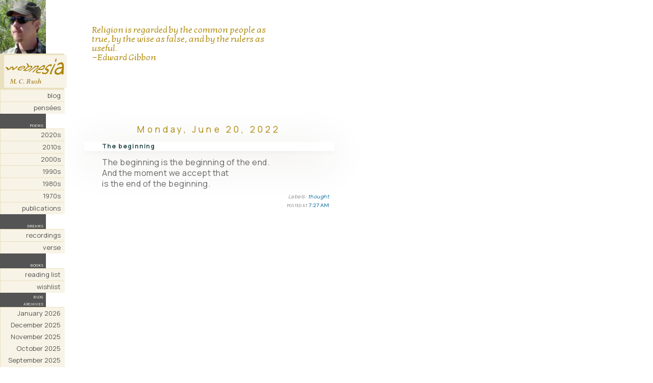

--- FILE ---
content_type: text/html; charset=UTF-8
request_url: https://blog.webnesia.com/2022/06/the-beginning.html
body_size: 186064
content:
<!DOCTYPE html PUBLIC "-//W3C//DTD XHTML 1.0 Transitional//EN"
"http://www.w3.org/TR/xhtml1/DTD/xhtml1-transitional.dtd">

<html xmlns="http://www.w3.org/1999/xhtml" xml:lang="en" lang="en">

<head>
<title>Webnesia: The beginning</title>
  
<meta name="viewport" content="width=device-width, initial-scale=1">

<link rel="stylesheet" type="text/css" href="//www.webnesia.com/webnesiastyle.css?v=24.2">
<link rel="stylesheet" type="text/css" href="//fonts.googleapis.com/css?family=Lato">
<link rel="stylesheet" type="text/css" href="//fonts.googleapis.com/css?family=Inter">
<link rel="stylesheet" type="text/css" href="//fonts.googleapis.com/css?family=Kotta+One">
<link rel="stylesheet" type="text/css" href="//fonts.googleapis.com/css?family=Manrope">
<link rel="stylesheet" type="text/css" href="//fonts.googleapis.com/css?family=Karla">
<link rel="stylesheet" type="text/css" href="//fonts.googleapis.com/css?family=Montserrat">
<link rel="icon" href="/favicon.ico" type="image/x-icon">
<link rel="shortcut icon" href="/favicon.ico" type="image/x-icon">
  
<!--[ Favicon ]-->
<link expr:href='data:blog.blogspotFaviconUrl' rel='apple-touch-icon' sizes='120x120'/>
<link expr:href='data:blog.blogspotFaviconUrl' rel='apple-touch-icon' sizes='152x152'/>
<link expr:href='data:blog.blogspotFaviconUrl' rel='icon' type='image/x-icon'/>
<link expr:href='data:blog.blogspotFaviconUrl' rel='shortcut icon' type='image/x-icon'/>

<script type="text/javascript">(function() { (function(){function b(g){this.t={};this.tick=function(h,m,f){var n=f!=void 0?f:(new Date).getTime();this.t[h]=[n,m];if(f==void 0)try{window.console.timeStamp("CSI/"+h)}catch(q){}};this.getStartTickTime=function(){return this.t.start[0]};this.tick("start",null,g)}var a;if(window.performance)var e=(a=window.performance.timing)&&a.responseStart;var p=e>0?new b(e):new b;window.jstiming={Timer:b,load:p};if(a){var c=a.navigationStart;c>0&&e>=c&&(window.jstiming.srt=e-c)}if(a){var d=window.jstiming.load;
c>0&&e>=c&&(d.tick("_wtsrt",void 0,c),d.tick("wtsrt_","_wtsrt",e),d.tick("tbsd_","wtsrt_"))}try{a=null,window.chrome&&window.chrome.csi&&(a=Math.floor(window.chrome.csi().pageT),d&&c>0&&(d.tick("_tbnd",void 0,window.chrome.csi().startE),d.tick("tbnd_","_tbnd",c))),a==null&&window.gtbExternal&&(a=window.gtbExternal.pageT()),a==null&&window.external&&(a=window.external.pageT,d&&c>0&&(d.tick("_tbnd",void 0,window.external.startE),d.tick("tbnd_","_tbnd",c))),a&&(window.jstiming.pt=a)}catch(g){}})();window.tickAboveFold=function(b){var a=0;if(b.offsetParent){do a+=b.offsetTop;while(b=b.offsetParent)}b=a;b<=750&&window.jstiming.load.tick("aft")};var k=!1;function l(){k||(k=!0,window.jstiming.load.tick("firstScrollTime"))}window.addEventListener?window.addEventListener("scroll",l,!1):window.attachEvent("onscroll",l);
 })();</script><script type="text/javascript">function a(){var b=window.location.href,c=b.split("?");switch(c.length){case 1:return b+"?m=1";case 2:return c[1].search("(^|&)m=")>=0?null:b+"&m=1";default:return null}}var d=navigator.userAgent;if(d.indexOf("Mobile")!=-1&&d.indexOf("WebKit")!=-1&&d.indexOf("iPad")==-1||d.indexOf("Opera Mini")!=-1||d.indexOf("IEMobile")!=-1){var e=a();e&&window.location.replace(e)};
</script><meta http-equiv="Content-Type" content="text/html; charset=UTF-8" />
<meta name="generator" content="Blogger" />
<link rel="icon" type="image/vnd.microsoft.icon" href="https://www.blogger.com/favicon.ico"/>
<link rel="alternate" type="application/atom+xml" title="Webnesia - Atom" href="https://blog.webnesia.com/feeds/posts/default" />
<link rel="alternate" type="application/rss+xml" title="Webnesia - RSS" href="https://blog.webnesia.com/feeds/posts/default?alt=rss" />
<link rel="service.post" type="application/atom+xml" title="Webnesia - Atom" href="https://www.blogger.com/feeds/5319068/posts/default" />
<link rel="alternate" type="application/atom+xml" title="Webnesia - Atom" href="https://blog.webnesia.com/feeds/2957124246482525819/comments/default" />
<link rel="stylesheet" type="text/css" href="https://www.blogger.com/static/v1/v-css/1601750677-blog_controls.css"/>
<link rel="stylesheet" type="text/css" href="https://www.blogger.com/dyn-css/authorization.css?targetBlogID=5319068&zx=40f635be-bf13-4676-8b1f-245e62ea960f"/>


<style type="text/css">

#navbar-iframe { height:0px; visibility:hidden; display:none; }

  .leftimg{float:left;}

/* Page Structure
----------------------------------------------- */

  #main {
    width:500px;
    float:left;
    margin:10px 0 0 30px;
    padding:0 0 10px;
    color:#000000;
    }
  #main2 {
    padding:10px 0 0;
    }
}

  #main {
    background:#f7f3e6;"
    }
  #main2 {
    background:none;"
    }
  }


/* Links
----------------------------------------------- */

a img {border-width:0;}

#main a:link {color:#069;}

#main a:visited {color:#ac8500;}

#main a:hover {color:#ac8500;}

a {text-decoration: none;}


/* Posts
----------------------------------------------- */
.date-header {
  font-family: Manrope, Helvetica, sans-serif;
  text-align: center;
  font-size: 17px;
  font-weight: 200;
  margin-top: 85px;
  line-height: 24px;
  letter-spacing: .3em;
  color: #AC8500;
  }

.post {
 margin-top: 0px; 
 margin-bottom: 35px;
  padding: 0 5px;
 }

.post-title {font-family: Manrope, Helvetica, sans-serif;
  box-shadow: 0 5px 5px rgba(154,160,185,.05), 0 15px 80px rgba(67,52,0,.2);
  text-align: left;
  font-size: 12px;
  font-weight: 600;
  letter-spacing: .1em;
  padding: 0px 10px 1px 35px;
  color: #2f4f4f;
  text-decoration: none;
  }

.post-body {
  padding: 0px 10px 0px 35px;
  font-family: Manrope, Helvetica, sans-serif;
  font-size: 16px;
  font-weight: 200;
  letter-spacing: 0.5px;
  word-spacing: 0px;
  line-height: 21px;
  color: #666;
  }

.post p {text-align: right; color: #888; font-size: 75%; font-style: italic; margin: 0 0 0 0;}

p.post-footer {
  padding: 0px 0px 0px 0px;
  margin: 0px 0px 0px 0px;
  text-align: right;
  font: $postfooterTextFont;
  color: #888;
  <--color: $postfooterTextColor;-->
  font-family: Inter, Helvetica, sans-serif;
  font-weight: normal;
  font-size: 12px;
}

p.post-footer em {
  display:inline;
  text-align:right;
  font-style:normal;
  }

/* Labels */
.post .blogger-labels { /* Added .post to make it more specific */
  font-size: 10px; /* Adjust this value as needed */
  /* font-family: Manrope, Helvetica, sans-serif; */ /* Uncomment and set if needed */
}
.post .blogger-labels a { /* Added .post here too for consistency */
  font-size: inherit;
}
  
blockquote {
  box-shadow: 0 5px 10px rgba(154,160,185,.05), 0 15px 40px rgba(67,52,0,.2);
  margin-bottom: 4px;
  padding: 10px;
  background-color: #f7f3e6;
  font-size: 17px;
  font-weight: 300;
  line-height: 1.1em;
  color: #ac8500;  
  font-family: Kotta One, Cormorant, Inter, IBM Plex Serif, Helvetica, sans-serif;}

.poemquote {margin-left: 40px;}

.quotefont {
  font-size: 17px;
  font-weight: 300;
  line-height: 1.1em;
  padding: 0px 10px 15px 50px;
  width: 375px;
  color: #ac8500;
  font-family: Kotta One, IBM Plex Serif, Helvetica, sans-serif;}

.attrib {
  line-height: 14px;
  font-weight: 500;
  font-size: 14px;
  font-variant: small-caps;
  font-family: Inter, Helvetica, sans-serif; color:#595959;}

img.border {
 border: 0px;
 padding: 0px 0px 0px 15px ;
 }

!--.titunderline {
    display: inline-block;
    border-top: 0px solid #AC8500;
    padding-top: 40;
    line-height: 120%;
    background-color: #f7f3e6;
}

/* Feeds
----------------------------------------------- */
#blogfeeds {
  }
#postfeeds {
  padding:0 15px 0;
  }


img.floatLeft {float: left; margin: 4px 4px 0px 4px; position:absolute; left: 5%}

</style>

<meta name='google-adsense-platform-account' content='ca-host-pub-1556223355139109'/>
<meta name='google-adsense-platform-domain' content='blogspot.com'/>
<!-- --><style type="text/css">@import url(//www.blogger.com/static/v1/v-css/navbar/3334278262-classic.css);
div.b-mobile {display:none;}
</style>

</head>


<body style="background-color:#ffffff; color:#ac8500;"><script type="text/javascript">
    function setAttributeOnload(object, attribute, val) {
      if(window.addEventListener) {
        window.addEventListener('load',
          function(){ object[attribute] = val; }, false);
      } else {
        window.attachEvent('onload', function(){ object[attribute] = val; });
      }
    }
  </script>
<div id="navbar-iframe-container"></div>
<script type="text/javascript" src="https://apis.google.com/js/platform.js"></script>
<script type="text/javascript">
      gapi.load("gapi.iframes:gapi.iframes.style.bubble", function() {
        if (gapi.iframes && gapi.iframes.getContext) {
          gapi.iframes.getContext().openChild({
              url: 'https://www.blogger.com/navbar/5319068?origin\x3dhttps://blog.webnesia.com',
              where: document.getElementById("navbar-iframe-container"),
              id: "navbar-iframe"
          });
        }
      });
    </script>

<!--[if IE]>
<div style="width: 900px;">
<![endif]-->

<!--Begin left column-->
<div id="leftcolumn">

<!--Begin menu-->
<div id="leftcolumn">
    <div class="menu-item">
    <img src="https://www.webnesia.com/graphics/MCR/rotate.php" alt="">
</div>
    <p class="popmenu2">
        <span class="lefttitle">
            <img src="https://lh3.googleusercontent.com/blogger_img_proxy/AEn0k_sExJVj2U1DUjMBh6y8VbirqTW_PyjAEugN37LHLZxoID6g6waqsa4mdFZn5c3yqirDbFShMhIoOx1HvwcWYbtbijXYuLI3x2vDT-iGq-fdCP3PIuKqpg=s0-d" alt="Webnesia MCR">
        </span>
    </p>
    <p class="popmenu"><a class="pop" href="http://www.webnesia.com/">blog</a></p>
    <p class="popmenu"><a class="pop" href="http://www.webnesia.com/pensees.php">pensées</a></p>
    <span class="section-title" style="color: #f3f7e6; text-align: right; display: block; padding-right: 5px; margin-top: 15px;">poems</span>
    <p class="popmenu"><a class="pop" href="http://www.webnesia.com/poems-2020s-2026.php">2020s</a></p>
    <p class="popmenu"><a class="pop" href="http://www.webnesia.com/poems-2010s-2010.php">2010s</a></p>
    <p class="popmenu"><a class="pop" href="http://www.webnesia.com/poems-2000s-2000-3.php">2000s</a></p>
    <p class="popmenu"><a class="pop" href="http://www.webnesia.com/poems-1990s.php">1990s</a></p>
    <p class="popmenu"><a class="pop" href="http://www.webnesia.com/poems-1980s.php">1980s</a></p>
    <p class="popmenu"><a class="pop" href="http://www.webnesia.com/poems-1970s.php">1970s</a></p>
    <p class="popmenu"><a class="pop" href="http://www.webnesia.com/publications.php">publications</a></p>
    <span class="section-title" style="color: #f3f7e6; text-align: right; display: block; padding-right: 5px; margin-top: 15px;">dreams</span>
    <p class="popmenu"><a class="pop" href="http://www.webnesia.com/dreams.php">recordings</a></p>
    <p class="popmenu"><a class="pop" href="http://www.webnesia.com/dreamverse.php">verse</a></p>
    <span class="section-title" style="color: #f3f7e6; text-align: right; display: block; padding-right: 5px; margin-top: 15px;">books</span>
    <p class="popmenu"><a class="pop" href="http://www.webnesia.com/booksread.php">reading list</a></p>
    <p class="popmenu"><a class="pop" href="https://www.amazon.com/hz/wishlist/ls/17DBXCHG0BKSZ">wishlist</a></p>
</div>
<!--End menu-->

<span class="section-title" style="color: #f3f7e6; text-align: right; display: block; padding-right: 5px; margin-top: 15px;">blog<br>archives</span>
<ul class="popmenu pop"> 
<script type="text/javascript"> 

var archives = new Array(); 

 
archives[archives.length] = new Array('http://blog.webnesia.com/2005/11/', 'November 2005'); 
 
archives[archives.length] = new Array('http://blog.webnesia.com/2006/02/', 'February 2006'); 
 
archives[archives.length] = new Array('http://blog.webnesia.com/2006/03/', 'March 2006'); 
 
archives[archives.length] = new Array('http://blog.webnesia.com/2006/04/', 'April 2006'); 
 
archives[archives.length] = new Array('http://blog.webnesia.com/2006/05/', 'May 2006'); 
 
archives[archives.length] = new Array('http://blog.webnesia.com/2006/06/', 'June 2006'); 
 
archives[archives.length] = new Array('http://blog.webnesia.com/2006/07/', 'July 2006'); 
 
archives[archives.length] = new Array('http://blog.webnesia.com/2006/08/', 'August 2006'); 
 
archives[archives.length] = new Array('http://blog.webnesia.com/2006/09/', 'September 2006'); 
 
archives[archives.length] = new Array('http://blog.webnesia.com/2006/10/', 'October 2006'); 
 
archives[archives.length] = new Array('http://blog.webnesia.com/2006/11/', 'November 2006'); 
 
archives[archives.length] = new Array('http://blog.webnesia.com/2006/12/', 'December 2006'); 
 
archives[archives.length] = new Array('http://blog.webnesia.com/2007/01/', 'January 2007'); 
 
archives[archives.length] = new Array('http://blog.webnesia.com/2007/02/', 'February 2007'); 
 
archives[archives.length] = new Array('http://blog.webnesia.com/2007/03/', 'March 2007'); 
 
archives[archives.length] = new Array('http://blog.webnesia.com/2007/04/', 'April 2007'); 
 
archives[archives.length] = new Array('http://blog.webnesia.com/2007/05/', 'May 2007'); 
 
archives[archives.length] = new Array('http://blog.webnesia.com/2007/06/', 'June 2007'); 
 
archives[archives.length] = new Array('http://blog.webnesia.com/2007/07/', 'July 2007'); 
 
archives[archives.length] = new Array('http://blog.webnesia.com/2007/08/', 'August 2007'); 
 
archives[archives.length] = new Array('http://blog.webnesia.com/2007/09/', 'September 2007'); 
 
archives[archives.length] = new Array('http://blog.webnesia.com/2007/10/', 'October 2007'); 
 
archives[archives.length] = new Array('http://blog.webnesia.com/2007/11/', 'November 2007'); 
 
archives[archives.length] = new Array('http://blog.webnesia.com/2007/12/', 'December 2007'); 
 
archives[archives.length] = new Array('http://blog.webnesia.com/2008/01/', 'January 2008'); 
 
archives[archives.length] = new Array('http://blog.webnesia.com/2008/02/', 'February 2008'); 
 
archives[archives.length] = new Array('http://blog.webnesia.com/2008/03/', 'March 2008'); 
 
archives[archives.length] = new Array('http://blog.webnesia.com/2008/04/', 'April 2008'); 
 
archives[archives.length] = new Array('http://blog.webnesia.com/2008/05/', 'May 2008'); 
 
archives[archives.length] = new Array('http://blog.webnesia.com/2008/06/', 'June 2008'); 
 
archives[archives.length] = new Array('http://blog.webnesia.com/2008/07/', 'July 2008'); 
 
archives[archives.length] = new Array('http://blog.webnesia.com/2008/08/', 'August 2008'); 
 
archives[archives.length] = new Array('http://blog.webnesia.com/2008/09/', 'September 2008'); 
 
archives[archives.length] = new Array('http://blog.webnesia.com/2008/10/', 'October 2008'); 
 
archives[archives.length] = new Array('http://blog.webnesia.com/2008/11/', 'November 2008'); 
 
archives[archives.length] = new Array('http://blog.webnesia.com/2008/12/', 'December 2008'); 
 
archives[archives.length] = new Array('http://blog.webnesia.com/2009/01/', 'January 2009'); 
 
archives[archives.length] = new Array('http://blog.webnesia.com/2009/02/', 'February 2009'); 
 
archives[archives.length] = new Array('http://blog.webnesia.com/2009/03/', 'March 2009'); 
 
archives[archives.length] = new Array('http://blog.webnesia.com/2009/04/', 'April 2009'); 
 
archives[archives.length] = new Array('http://blog.webnesia.com/2009/05/', 'May 2009'); 
 
archives[archives.length] = new Array('http://blog.webnesia.com/2009/06/', 'June 2009'); 
 
archives[archives.length] = new Array('http://blog.webnesia.com/2009/07/', 'July 2009'); 
 
archives[archives.length] = new Array('http://blog.webnesia.com/2009/08/', 'August 2009'); 
 
archives[archives.length] = new Array('http://blog.webnesia.com/2009/09/', 'September 2009'); 
 
archives[archives.length] = new Array('http://blog.webnesia.com/2009/10/', 'October 2009'); 
 
archives[archives.length] = new Array('http://blog.webnesia.com/2009/11/', 'November 2009'); 
 
archives[archives.length] = new Array('http://blog.webnesia.com/2009/12/', 'December 2009'); 
 
archives[archives.length] = new Array('http://blog.webnesia.com/2010/01/', 'January 2010'); 
 
archives[archives.length] = new Array('http://blog.webnesia.com/2010/02/', 'February 2010'); 
 
archives[archives.length] = new Array('http://blog.webnesia.com/2010/03/', 'March 2010'); 
 
archives[archives.length] = new Array('http://blog.webnesia.com/2010/04/', 'April 2010'); 
 
archives[archives.length] = new Array('http://blog.webnesia.com/2010/05/', 'May 2010'); 
 
archives[archives.length] = new Array('http://blog.webnesia.com/2010/06/', 'June 2010'); 
 
archives[archives.length] = new Array('http://blog.webnesia.com/2010/07/', 'July 2010'); 
 
archives[archives.length] = new Array('http://blog.webnesia.com/2010/08/', 'August 2010'); 
 
archives[archives.length] = new Array('http://blog.webnesia.com/2010/09/', 'September 2010'); 
 
archives[archives.length] = new Array('http://blog.webnesia.com/2010/10/', 'October 2010'); 
 
archives[archives.length] = new Array('http://blog.webnesia.com/2010/11/', 'November 2010'); 
 
archives[archives.length] = new Array('http://blog.webnesia.com/2010/12/', 'December 2010'); 
 
archives[archives.length] = new Array('http://blog.webnesia.com/2011/01/', 'January 2011'); 
 
archives[archives.length] = new Array('http://blog.webnesia.com/2011/02/', 'February 2011'); 
 
archives[archives.length] = new Array('http://blog.webnesia.com/2011/03/', 'March 2011'); 
 
archives[archives.length] = new Array('http://blog.webnesia.com/2011/04/', 'April 2011'); 
 
archives[archives.length] = new Array('http://blog.webnesia.com/2011/05/', 'May 2011'); 
 
archives[archives.length] = new Array('http://blog.webnesia.com/2011/06/', 'June 2011'); 
 
archives[archives.length] = new Array('http://blog.webnesia.com/2011/07/', 'July 2011'); 
 
archives[archives.length] = new Array('http://blog.webnesia.com/2011/08/', 'August 2011'); 
 
archives[archives.length] = new Array('http://blog.webnesia.com/2011/09/', 'September 2011'); 
 
archives[archives.length] = new Array('http://blog.webnesia.com/2011/10/', 'October 2011'); 
 
archives[archives.length] = new Array('http://blog.webnesia.com/2011/11/', 'November 2011'); 
 
archives[archives.length] = new Array('http://blog.webnesia.com/2011/12/', 'December 2011'); 
 
archives[archives.length] = new Array('http://blog.webnesia.com/2012/01/', 'January 2012'); 
 
archives[archives.length] = new Array('http://blog.webnesia.com/2012/02/', 'February 2012'); 
 
archives[archives.length] = new Array('http://blog.webnesia.com/2012/03/', 'March 2012'); 
 
archives[archives.length] = new Array('http://blog.webnesia.com/2012/04/', 'April 2012'); 
 
archives[archives.length] = new Array('http://blog.webnesia.com/2012/05/', 'May 2012'); 
 
archives[archives.length] = new Array('http://blog.webnesia.com/2012/06/', 'June 2012'); 
 
archives[archives.length] = new Array('http://blog.webnesia.com/2012/07/', 'July 2012'); 
 
archives[archives.length] = new Array('http://blog.webnesia.com/2012/08/', 'August 2012'); 
 
archives[archives.length] = new Array('http://blog.webnesia.com/2012/09/', 'September 2012'); 
 
archives[archives.length] = new Array('http://blog.webnesia.com/2012/10/', 'October 2012'); 
 
archives[archives.length] = new Array('http://blog.webnesia.com/2012/11/', 'November 2012'); 
 
archives[archives.length] = new Array('http://blog.webnesia.com/2012/12/', 'December 2012'); 
 
archives[archives.length] = new Array('http://blog.webnesia.com/2013/01/', 'January 2013'); 
 
archives[archives.length] = new Array('http://blog.webnesia.com/2013/02/', 'February 2013'); 
 
archives[archives.length] = new Array('http://blog.webnesia.com/2013/03/', 'March 2013'); 
 
archives[archives.length] = new Array('http://blog.webnesia.com/2013/04/', 'April 2013'); 
 
archives[archives.length] = new Array('http://blog.webnesia.com/2013/05/', 'May 2013'); 
 
archives[archives.length] = new Array('http://blog.webnesia.com/2013/06/', 'June 2013'); 
 
archives[archives.length] = new Array('http://blog.webnesia.com/2013/07/', 'July 2013'); 
 
archives[archives.length] = new Array('http://blog.webnesia.com/2013/08/', 'August 2013'); 
 
archives[archives.length] = new Array('http://blog.webnesia.com/2013/09/', 'September 2013'); 
 
archives[archives.length] = new Array('http://blog.webnesia.com/2013/10/', 'October 2013'); 
 
archives[archives.length] = new Array('http://blog.webnesia.com/2013/11/', 'November 2013'); 
 
archives[archives.length] = new Array('http://blog.webnesia.com/2013/12/', 'December 2013'); 
 
archives[archives.length] = new Array('http://blog.webnesia.com/2014/01/', 'January 2014'); 
 
archives[archives.length] = new Array('http://blog.webnesia.com/2014/02/', 'February 2014'); 
 
archives[archives.length] = new Array('http://blog.webnesia.com/2014/03/', 'March 2014'); 
 
archives[archives.length] = new Array('http://blog.webnesia.com/2014/04/', 'April 2014'); 
 
archives[archives.length] = new Array('http://blog.webnesia.com/2014/05/', 'May 2014'); 
 
archives[archives.length] = new Array('http://blog.webnesia.com/2014/06/', 'June 2014'); 
 
archives[archives.length] = new Array('http://blog.webnesia.com/2014/07/', 'July 2014'); 
 
archives[archives.length] = new Array('http://blog.webnesia.com/2014/08/', 'August 2014'); 
 
archives[archives.length] = new Array('http://blog.webnesia.com/2014/09/', 'September 2014'); 
 
archives[archives.length] = new Array('http://blog.webnesia.com/2014/10/', 'October 2014'); 
 
archives[archives.length] = new Array('http://blog.webnesia.com/2014/11/', 'November 2014'); 
 
archives[archives.length] = new Array('http://blog.webnesia.com/2014/12/', 'December 2014'); 
 
archives[archives.length] = new Array('http://blog.webnesia.com/2015/01/', 'January 2015'); 
 
archives[archives.length] = new Array('http://blog.webnesia.com/2015/02/', 'February 2015'); 
 
archives[archives.length] = new Array('http://blog.webnesia.com/2015/03/', 'March 2015'); 
 
archives[archives.length] = new Array('http://blog.webnesia.com/2015/04/', 'April 2015'); 
 
archives[archives.length] = new Array('http://blog.webnesia.com/2015/05/', 'May 2015'); 
 
archives[archives.length] = new Array('http://blog.webnesia.com/2015/06/', 'June 2015'); 
 
archives[archives.length] = new Array('http://blog.webnesia.com/2015/07/', 'July 2015'); 
 
archives[archives.length] = new Array('http://blog.webnesia.com/2015/08/', 'August 2015'); 
 
archives[archives.length] = new Array('http://blog.webnesia.com/2015/09/', 'September 2015'); 
 
archives[archives.length] = new Array('http://blog.webnesia.com/2015/10/', 'October 2015'); 
 
archives[archives.length] = new Array('http://blog.webnesia.com/2015/11/', 'November 2015'); 
 
archives[archives.length] = new Array('http://blog.webnesia.com/2015/12/', 'December 2015'); 
 
archives[archives.length] = new Array('http://blog.webnesia.com/2016/01/', 'January 2016'); 
 
archives[archives.length] = new Array('http://blog.webnesia.com/2016/02/', 'February 2016'); 
 
archives[archives.length] = new Array('http://blog.webnesia.com/2016/03/', 'March 2016'); 
 
archives[archives.length] = new Array('http://blog.webnesia.com/2016/04/', 'April 2016'); 
 
archives[archives.length] = new Array('http://blog.webnesia.com/2016/05/', 'May 2016'); 
 
archives[archives.length] = new Array('http://blog.webnesia.com/2016/06/', 'June 2016'); 
 
archives[archives.length] = new Array('http://blog.webnesia.com/2016/07/', 'July 2016'); 
 
archives[archives.length] = new Array('http://blog.webnesia.com/2016/08/', 'August 2016'); 
 
archives[archives.length] = new Array('http://blog.webnesia.com/2016/09/', 'September 2016'); 
 
archives[archives.length] = new Array('http://blog.webnesia.com/2016/10/', 'October 2016'); 
 
archives[archives.length] = new Array('http://blog.webnesia.com/2016/11/', 'November 2016'); 
 
archives[archives.length] = new Array('http://blog.webnesia.com/2016/12/', 'December 2016'); 
 
archives[archives.length] = new Array('http://blog.webnesia.com/2017/01/', 'January 2017'); 
 
archives[archives.length] = new Array('http://blog.webnesia.com/2017/02/', 'February 2017'); 
 
archives[archives.length] = new Array('http://blog.webnesia.com/2017/03/', 'March 2017'); 
 
archives[archives.length] = new Array('http://blog.webnesia.com/2017/04/', 'April 2017'); 
 
archives[archives.length] = new Array('http://blog.webnesia.com/2017/05/', 'May 2017'); 
 
archives[archives.length] = new Array('http://blog.webnesia.com/2017/06/', 'June 2017'); 
 
archives[archives.length] = new Array('http://blog.webnesia.com/2017/07/', 'July 2017'); 
 
archives[archives.length] = new Array('http://blog.webnesia.com/2017/08/', 'August 2017'); 
 
archives[archives.length] = new Array('http://blog.webnesia.com/2017/09/', 'September 2017'); 
 
archives[archives.length] = new Array('http://blog.webnesia.com/2017/10/', 'October 2017'); 
 
archives[archives.length] = new Array('http://blog.webnesia.com/2017/11/', 'November 2017'); 
 
archives[archives.length] = new Array('http://blog.webnesia.com/2017/12/', 'December 2017'); 
 
archives[archives.length] = new Array('http://blog.webnesia.com/2018/01/', 'January 2018'); 
 
archives[archives.length] = new Array('http://blog.webnesia.com/2018/02/', 'February 2018'); 
 
archives[archives.length] = new Array('http://blog.webnesia.com/2018/03/', 'March 2018'); 
 
archives[archives.length] = new Array('http://blog.webnesia.com/2018/04/', 'April 2018'); 
 
archives[archives.length] = new Array('http://blog.webnesia.com/2018/05/', 'May 2018'); 
 
archives[archives.length] = new Array('http://blog.webnesia.com/2018/06/', 'June 2018'); 
 
archives[archives.length] = new Array('http://blog.webnesia.com/2018/07/', 'July 2018'); 
 
archives[archives.length] = new Array('http://blog.webnesia.com/2018/08/', 'August 2018'); 
 
archives[archives.length] = new Array('http://blog.webnesia.com/2018/09/', 'September 2018'); 
 
archives[archives.length] = new Array('http://blog.webnesia.com/2018/10/', 'October 2018'); 
 
archives[archives.length] = new Array('http://blog.webnesia.com/2018/11/', 'November 2018'); 
 
archives[archives.length] = new Array('http://blog.webnesia.com/2018/12/', 'December 2018'); 
 
archives[archives.length] = new Array('http://blog.webnesia.com/2019/01/', 'January 2019'); 
 
archives[archives.length] = new Array('http://blog.webnesia.com/2019/02/', 'February 2019'); 
 
archives[archives.length] = new Array('http://blog.webnesia.com/2019/03/', 'March 2019'); 
 
archives[archives.length] = new Array('http://blog.webnesia.com/2019/04/', 'April 2019'); 
 
archives[archives.length] = new Array('http://blog.webnesia.com/2019/05/', 'May 2019'); 
 
archives[archives.length] = new Array('http://blog.webnesia.com/2019/06/', 'June 2019'); 
 
archives[archives.length] = new Array('http://blog.webnesia.com/2019/07/', 'July 2019'); 
 
archives[archives.length] = new Array('http://blog.webnesia.com/2019/08/', 'August 2019'); 
 
archives[archives.length] = new Array('http://blog.webnesia.com/2019/09/', 'September 2019'); 
 
archives[archives.length] = new Array('http://blog.webnesia.com/2019/10/', 'October 2019'); 
 
archives[archives.length] = new Array('http://blog.webnesia.com/2019/11/', 'November 2019'); 
 
archives[archives.length] = new Array('http://blog.webnesia.com/2019/12/', 'December 2019'); 
 
archives[archives.length] = new Array('http://blog.webnesia.com/2020/01/', 'January 2020'); 
 
archives[archives.length] = new Array('http://blog.webnesia.com/2020/02/', 'February 2020'); 
 
archives[archives.length] = new Array('http://blog.webnesia.com/2020/03/', 'March 2020'); 
 
archives[archives.length] = new Array('http://blog.webnesia.com/2020/04/', 'April 2020'); 
 
archives[archives.length] = new Array('http://blog.webnesia.com/2020/05/', 'May 2020'); 
 
archives[archives.length] = new Array('http://blog.webnesia.com/2020/06/', 'June 2020'); 
 
archives[archives.length] = new Array('http://blog.webnesia.com/2020/07/', 'July 2020'); 
 
archives[archives.length] = new Array('http://blog.webnesia.com/2020/08/', 'August 2020'); 
 
archives[archives.length] = new Array('http://blog.webnesia.com/2020/09/', 'September 2020'); 
 
archives[archives.length] = new Array('http://blog.webnesia.com/2020/10/', 'October 2020'); 
 
archives[archives.length] = new Array('http://blog.webnesia.com/2020/11/', 'November 2020'); 
 
archives[archives.length] = new Array('http://blog.webnesia.com/2020/12/', 'December 2020'); 
 
archives[archives.length] = new Array('http://blog.webnesia.com/2021/01/', 'January 2021'); 
 
archives[archives.length] = new Array('http://blog.webnesia.com/2021/02/', 'February 2021'); 
 
archives[archives.length] = new Array('http://blog.webnesia.com/2021/03/', 'March 2021'); 
 
archives[archives.length] = new Array('http://blog.webnesia.com/2021/04/', 'April 2021'); 
 
archives[archives.length] = new Array('http://blog.webnesia.com/2021/05/', 'May 2021'); 
 
archives[archives.length] = new Array('http://blog.webnesia.com/2021/06/', 'June 2021'); 
 
archives[archives.length] = new Array('http://blog.webnesia.com/2021/08/', 'August 2021'); 
 
archives[archives.length] = new Array('http://blog.webnesia.com/2021/09/', 'September 2021'); 
 
archives[archives.length] = new Array('http://blog.webnesia.com/2021/10/', 'October 2021'); 
 
archives[archives.length] = new Array('http://blog.webnesia.com/2021/11/', 'November 2021'); 
 
archives[archives.length] = new Array('http://blog.webnesia.com/2021/12/', 'December 2021'); 
 
archives[archives.length] = new Array('http://blog.webnesia.com/2022/01/', 'January 2022'); 
 
archives[archives.length] = new Array('http://blog.webnesia.com/2022/02/', 'February 2022'); 
 
archives[archives.length] = new Array('http://blog.webnesia.com/2022/03/', 'March 2022'); 
 
archives[archives.length] = new Array('http://blog.webnesia.com/2022/04/', 'April 2022'); 
 
archives[archives.length] = new Array('http://blog.webnesia.com/2022/05/', 'May 2022'); 
 
archives[archives.length] = new Array('http://blog.webnesia.com/2022/06/', 'June 2022'); 
 
archives[archives.length] = new Array('http://blog.webnesia.com/2022/07/', 'July 2022'); 
 
archives[archives.length] = new Array('http://blog.webnesia.com/2022/08/', 'August 2022'); 
 
archives[archives.length] = new Array('http://blog.webnesia.com/2022/09/', 'September 2022'); 
 
archives[archives.length] = new Array('http://blog.webnesia.com/2022/10/', 'October 2022'); 
 
archives[archives.length] = new Array('http://blog.webnesia.com/2022/11/', 'November 2022'); 
 
archives[archives.length] = new Array('http://blog.webnesia.com/2022/12/', 'December 2022'); 
 
archives[archives.length] = new Array('http://blog.webnesia.com/2023/01/', 'January 2023'); 
 
archives[archives.length] = new Array('http://blog.webnesia.com/2023/02/', 'February 2023'); 
 
archives[archives.length] = new Array('http://blog.webnesia.com/2023/03/', 'March 2023'); 
 
archives[archives.length] = new Array('http://blog.webnesia.com/2023/04/', 'April 2023'); 
 
archives[archives.length] = new Array('http://blog.webnesia.com/2023/05/', 'May 2023'); 
 
archives[archives.length] = new Array('http://blog.webnesia.com/2023/06/', 'June 2023'); 
 
archives[archives.length] = new Array('http://blog.webnesia.com/2023/07/', 'July 2023'); 
 
archives[archives.length] = new Array('http://blog.webnesia.com/2023/08/', 'August 2023'); 
 
archives[archives.length] = new Array('http://blog.webnesia.com/2023/09/', 'September 2023'); 
 
archives[archives.length] = new Array('http://blog.webnesia.com/2023/10/', 'October 2023'); 
 
archives[archives.length] = new Array('http://blog.webnesia.com/2023/11/', 'November 2023'); 
 
archives[archives.length] = new Array('http://blog.webnesia.com/2023/12/', 'December 2023'); 
 
archives[archives.length] = new Array('http://blog.webnesia.com/2024/01/', 'January 2024'); 
 
archives[archives.length] = new Array('http://blog.webnesia.com/2024/02/', 'February 2024'); 
 
archives[archives.length] = new Array('http://blog.webnesia.com/2024/03/', 'March 2024'); 
 
archives[archives.length] = new Array('http://blog.webnesia.com/2024/04/', 'April 2024'); 
 
archives[archives.length] = new Array('http://blog.webnesia.com/2024/05/', 'May 2024'); 
 
archives[archives.length] = new Array('http://blog.webnesia.com/2024/06/', 'June 2024'); 
 
archives[archives.length] = new Array('http://blog.webnesia.com/2024/07/', 'July 2024'); 
 
archives[archives.length] = new Array('http://blog.webnesia.com/2024/08/', 'August 2024'); 
 
archives[archives.length] = new Array('http://blog.webnesia.com/2024/09/', 'September 2024'); 
 
archives[archives.length] = new Array('http://blog.webnesia.com/2024/10/', 'October 2024'); 
 
archives[archives.length] = new Array('http://blog.webnesia.com/2024/11/', 'November 2024'); 
 
archives[archives.length] = new Array('http://blog.webnesia.com/2024/12/', 'December 2024'); 
 
archives[archives.length] = new Array('http://blog.webnesia.com/2025/01/', 'January 2025'); 
 
archives[archives.length] = new Array('http://blog.webnesia.com/2025/02/', 'February 2025'); 
 
archives[archives.length] = new Array('http://blog.webnesia.com/2025/03/', 'March 2025'); 
 
archives[archives.length] = new Array('http://blog.webnesia.com/2025/04/', 'April 2025'); 
 
archives[archives.length] = new Array('http://blog.webnesia.com/2025/05/', 'May 2025'); 
 
archives[archives.length] = new Array('http://blog.webnesia.com/2025/06/', 'June 2025'); 
 
archives[archives.length] = new Array('http://blog.webnesia.com/2025/07/', 'July 2025'); 
 
archives[archives.length] = new Array('http://blog.webnesia.com/2025/08/', 'August 2025'); 
 
archives[archives.length] = new Array('http://blog.webnesia.com/2025/09/', 'September 2025'); 
 
archives[archives.length] = new Array('http://blog.webnesia.com/2025/10/', 'October 2025'); 
 
archives[archives.length] = new Array('http://blog.webnesia.com/2025/11/', 'November 2025'); 
 
archives[archives.length] = new Array('http://blog.webnesia.com/2025/12/', 'December 2025'); 
 
archives[archives.length] = new Array('http://blog.webnesia.com/2026/01/', 'January 2026'); 
 

for (var i=archives.length-1;i>=0;i--) 
{ 
document.write('<li><a href=\"' + archives[i][0] + '\">' + archives[i][1] + '</a></li>'); 
} 

</script> 
</ul>
<br />
</div>

</div>
<!--End left column-->

<!--Begin right column-->

<div id="rightcolumn">


<!-- Begin #content - Centers all content and provides edges for floated columns -->

<div id="content">

<div class="quotefont">
  
<script language=javascript>
<!--//

//Enter the amount of quotes you are using.
var quotnum = "2265";

//In between the " "; enter in your message. Remember not to use double
//quote (") in your message. You may use a single quote (').

var sds = new Array(2500);
sds[0]="Rhyme is an irrational, sensual link between two words. It is chemical. It is alchemical.<br>#8212;A.E. Stallings";

sds[1]="I write for love, respect, money, fame, honor, redemption.  I write to be included in a world I feel rejected by.  But I don't want to be included by surrendering myself to expectations.  I want to buy my admission to others by engaging their interests and feelings, doing the least possible damage to my feelings and interests but changing theirs a bit.  I think I was not aware early on of those things.  I wrote early on because it was there to do and because if anything good happened in the poem I felt good.  Poems are experiences as well as whatever else they are, and for me now, nothing, not respect, honor, money, seems as supportive as just having produced a body of work, which I hope is, all considered, good.<br>&#8212;A. R. Ammons";

sds[2]="Being everywhere at once while going nowhere in particular is what poets do.<br>&#8212;Adam Gopnik";

sds[3]="One begins writing, in adolescence, as a detour away from life that is supposed to return one to the main road of life further on, at a better stage. Writing is seen as a shortcut, through isolation, to the communication and connection that are unavailable in reality. Only gradually does it become clear that the detour is really a fork in the road: as one continues to write, one moves farther away from life, from the communion with other people that writing was meant to provide. Eventually the main road can no longer be seen, but one keeps on writing: because of spite, because one is unfit for anything else and can’t go back, and because of the unbanishable hope that maybe the next turn in the road will bring one back to life.<br>&#8212;Adam Kirsch";

sds[4]="The crisis of literature, in contrast with the confidence of the sciences, is essentially a crisis of memory and transmission. The creation of works of art is only a valid way to spend a life if those works are preserved&#8212;if they are made exceptions to the general oblivion that nature designed for us. But the sciences do not require this kind of exceptional preservation. They make use of intellect in a way that imitates nature, because the progress of science both incorporates and obliterates each contributor, in the same way that the progenitor is both incorporated and forgotten in his descendants. For the artist, the creation of a work of genius is an alternative to parenthood; for the scientist, it is an imitation of parenthood. This helps to explain the shame of the artist in the face of the scientist, which is that of the celibate in the face of the progenitor, the unnatural in the face of nature.<br>&#8212;Adam Kirsch";

sds[5]="Most people ignore most poetry because most poetry ignores most people.<br>&#8212;Adrian Mitchell";

sds[6]="A poem can’t free us from the struggle for existence, but it can uncover desires and appetites buried under the accumulating emergencies of life.<br>&#8212;Adrienne Rich"

sds[7]="Writing poetry is a single combat between the unambiguous word and the inarticulate mood.<br>&#8212;Agnes Nemes Nagy";

sds[8]="Poets used to be mad or bad; now they're mostly just sad.<br>&#8212;Alan Jenkins";

sds[9]="A poet and writer, wherever he lives, even if on home territory, suffers exile for life.<br>&#8212;Alan Sillitoe";

sds[10]="Advice?  I don’t have advice.  Stop aspiring and start writing . If you’re writing, you’re a writer.  Write like you’re a goddamn death row inmate and the governor is out of the country and there’s no chance for a pardon.  Write like you’re clinging to the edge of a cliff, white knuckles, on your last breath, and you’ve got just one last thing to say, like you’re a bird flying over us and you can see everything, and please, for God’s sake, tell us something that will save us from ourselves.  Take a deep breath and tell us your deepest, darkest secret, so we can wipe our brow and know that we’re not alone.  Write like you have a message from the king.  Or don’t.  Who knows, maybe you’re one of the lucky ones who doesn’t have to.<br>&#8212;Alan Watts";

sds[11]="To write is to sell a ticket to escape, not from the truth but into it.<br>&#8212;Alexander Chee";

sds[12]="Poetry is the one place where people can speak their original human mind. It is the outlet for people to say in public what is known in private.<br>&#8212;Allen Ginsberg";

sds[13]="Most recent iterations of the attack on poetry draw rap into the discussion&#8212;well, if rappers attract huge audiences with their hard-hitting hard-rhymed verses, why can’t you? This comparison represents a category error, pure and simple. Rap incorporates poetry into a hybrid art form that includes music, fashion, stylized delivery, and stage spectacle. To contrast rap’s popularity with page poetry is meaningless.<br>&#8212;Amit Majmudar";

sds[14]="The analogy between the artist and the child is that both live in a world of their own making.<br>&#8212;Anaïs Nin";

sds[15]="Look for your own. Do not do what someone else could do as well as you. Do not say, do not write what someone else could say, could write as well as you. Care for nothing in yourself but what you feel exists nowhere else. And, out of yourself create, impatiently or patiently, the most irreplaceable of beings.<br>&#8212;André Gide";

sds[16]="Everything that needs to be said has already been said. But since no one was listening, everything must be said again.<br>&#8212;André Gide";

sds[17]="It is a mistake to talk about the artist looking for his subject. In fact, the subject grows within him like a fruit and begins to demand expression.<br>&#8212;Andrei Tarkovsky";

sds[18]="I would trade the bulk of contemporary anecdotal free verse for more incisive, chilling poetry...  There's more pathos in a poetry that recognizes the universe is central; the poor human, eccentric.<br>&#8212;Ange Mlinko";

sds[19]="Poetry is the aversion to the assertion of power.  Poetry is that which resists dominance.<br>&#8212;Ann Lauterbach";

sds[20]="An honest work generates its own power; a dishonest work tries to rob power from the cataracts of the given.<br>&#8212;Annie Dillard";

sds[21]="One of the few things I know about writing is this: spend it all, shoot it, play it, lose it, all, right away, every time. Do not hoard what seems good for a later place in the book, or for another book; give it, give it all, give it now. The impulse to save something good for a better place later is the signal to spend it now. Something more will arise for later, something better. These things fill from behind, from beneath, like well water. Similarly, the impulse to keep to yourself what you have learned is not only shameful, it is destructive. Anything you do not give freely and abundantly becomes lost to you. You open your safe and find ashes.<br>&#8212;Annie Dillard";

sds[22]="It is time for writers to admit that nothing in this world makes sense.  Only fools and charlatans think they know and understand everything.  The stupider they are, the wider they conceive their horizons to be.  And if an artist decides to declare that he understands nothing of what he sees&#8212;this in itself constitutes a considerable clarity in the realm of thought, and a great step forward.<br>&#8212;Anton Chekhov";

sds[23]="The task of a writer is not to solve the problem but to state the problem correctly.<br>&#8212;Anton Chekhov";

sds[24]="I know what I have given you, I do not know what you have received.<br>&#8212;Antonio Porchia";

sds[25]="Poetry is finer and more philosophical than history; for poetry expresses the universal, and history only the particular.<br>&#8212;Aristotle";

sds[26]="He who writes carelessly confesses thereby at the very outset that he does not attach much importance to his own thoughts.<br>&#8212;Arthur Schopenhauer";

sds[27]="Rhythm is in time what symmetry is in space.<br>&#8212;Arthur Schopenhauer";

sds[28]="Poetry is not a luxury.<br>&#8212;Audre Lorde";

sds[29]="Differences of political standing and economic power ensure that some people can monetize a shared cultural inheritance more than others, just as some enjoy greater wealth and higher incomes, live in better housing, receive better educations, and live longer and healthier lives. But that is because of political and economic exploitation, not cultural appropriation....  [P]olitical action, not cultural policing, is needed to tackle it.<br>&#8212;Barbara J. Fields";

sds[30]="Poetry emerges where it will, to the bafflement of those who think they can control it.<br>&#8212;Barra O Seaghdha";

sds[31]="Don't follow in the footsteps of the old poets, seek what they sought.<br>&#8212;Basho";

sds[32]="The secret of poetry lies in treading the middle path between the reality and the vacuity of the world.<br>&#8212;Basho";

sds[33]="The bones of haikai are plainness and oddness.<br>&#8212;Basho";

sds[34]="A verse that has something interesting in it is all right, even if its meaning isn't very clear.<br>&#8212;Basho";

sds[35]="A short story works to remind us that if we are not sometimes baffled and amazed and undone by the world around us, rendered speechless and stunned, perhaps we are not paying close enough attention.<br>&#8212;Ben Marcus";

sds[36]="If nothing else is perfect, why should a poem be perfect?<br>&#8212;Bernadette Mayer";

sds[37]="Reading poetry to strangers is a very intimate act. It's kind of like a poetic lap dance.<br>&#8212;Billeh Nickerson";

sds[38]="I can’t stand to sing the same song the same way two nights in succession, let alone two years or ten years.  If you can, it ain’t music, it’s close order drill or exercise or yodeling or something, not music.<br>&#8212;Billie Holiday";

sds[39]="One of the ridiculous aspects of being a poet is the huge gulf between how seriously we take ourselves and how generally we are ignored by everybody else.<br>&#8212;Billy Collins";

sds[40]="You don't read poetry to find out about the poet, you read poetry to find out about yourself.<br>&#8212;Billy Collins";

sds[41]="A poem is an interruption of silence, whereas prose is a continuation of noise.<br>&#8212;Billy Collins";

sds[42]="Poetry is like standing on the edge of a lake on a moonlit night and the light of the moon is always pointing straight at you.<br>&#8212;Billy Collins";

sds[43]="In the hands of any real poet, poetry exists at the very heart of the language. It is always 'difficult' because, by its very nature, it is saying things that verge on the unsayable.<br>&#8212;Bryan Appleyard";

sds[44]="Use the commonplace to escape the commonplace.<br>&#8212;Buson";

sds[45]="I do not know if I am trying to do something new, but I know that I am trying to learn something new.<br>&#8212;C. D. Wright, Cooling Time: An American Poetry Vigil";

sds[46]="I began to feel that a great deal of human interaction, a large portion of real moral sensibility and concern, had somehow been usurped from the poets by the novel and drama...It felt to me as though anything that was on a large emotional scale, anything truly passionate, absorbing, or crucial, had been forsaken by poetry.  What the poets of our time seemed to be left with were subtleties, hair-splittings, minute recordings of a delicate atmosphere.<br>&#8212;C. K. Williams";

sds[47]="To interest is the first duty of art; no other excellences will ever begin to compensate for failure in this, and very serious faults will be covered by this, as by charity.<br>&#8212;C.S. Lewis";

sds[48]="The only antidote to the magic of images is the magic of words.<br>&#8212;Camille Paglia";

sds[49]="Live readings seem to have beguiled and distracted too many writers from the more rigorous demands of the printed page&#8212;the medium that lasts and that speaks to posterity.<br>&#8212;Camille Paglia";

sds[50]="Poetry is a capacious vessel, with no limits<br>to its plasticity, no end to the thoughts and feelings<br>it can accommodate,<br>no restrictions upon the imaginings<br>it can bend through language into being.<br>&#8212;Campbell McGrath, from 'Poetry and the World'";

sds[51]="Imagination is a concentrated extract of all the forces of life.<br>&#8212;Carl Jung";

sds[52]="Poetry is a diary kept by a sea creature who lives on land and wishes he could fly.<br>&#8212;Carl Sandburg";

sds[53]="People singing; people with song mouths connecting with song<br>hearts; people who must sing or die; people whose song hearts<br>break if there is no song mouth; these are my people.<br>&#8212;Carl Sandburg, 'Work Gangs'";

sds[54]="Poetry is necessary, but is the poet?<br>&#8212;Carlos Drummond de Andrade";

sds[55]="Poetry alone won't change the world.  But without it, where would we be?  Stripped of mystery, passion, everything that urges us to stay awake despite the shit and pain of living.  In a world full of war, we need it more than ever.<br>&#8212;Carolina De Robertis, The Invisible Mountain";

sds[56]="Poetry should taste like sex.<br>&#8212;Catullus";

sds[57]="Creativity is a drug I cannot live without.<br>&#8212;Cecil B. DeMille";

sds[58]="It is unwise to equate scientific activity with what we call reason, poetic activity with what we call imagination. Without the imaginative leap from facts to generalisation, no theoretic discovery in science is made. The poet, on the other hand, must not imagine but reason&#8212;that is to say, he must exercise a great deal of consciously directed thought in the selection and rejection of his data: there is a technical logic, a poetic reasoning in his choice of the words, rhythms and images by which a poem's coherence is achieved. <br>&#8212;Cecil Day-Lewis";

sds[59]="It takes a lot of desperation, dissatisfaction, and disillusion to write a few good poems.<br>&#8212;Charles Bukowski";

sds[60]="Poetry in my view is a defense of the individual against all the forces arrayed against him.<br>&#8212;Charles Simic";

sds[61]="It is absolutely amazing how many great poets started as seemingly talentless half-wits.<br>&#8212;Charles Simic";

sds[62]="Poets worth reading usually believe things the age they live in no longer does.  Poets are always anachronistic, obsolete, unfashionable, and permanently contemporary.<br>&#8212;Charles Simic";

sds[63]="One writes because one has been touched by the yearning for and the despair of ever touching the Other.<br>&#8212;Charles Simic";

sds[64]="Only through poetry can human solitude be heard in the history of humanity.  In that respect, all the poets who ever wrote are contemporaries.<br>&#8212;Charles Simic";

sds[65]="Poetry is language that sounds better and means more.<br>&#8212;Charles Wright";

sds[66]="Poetry provides comfort precisely by going straight to the most painful spot.<br>&#8212;Cheryl Gatling";

sds[67]="Art should be on the side of humanity.<br>&#8212;Chinua Achebe";

sds[68]="In the end we go to poetry for one reason, so that we might more fully inhabit our lives and the world in which we live them, and that if we more fully inhabit these things, we might be less apt to destroy both.<br>&#8212;Christian Wiman";

sds[69]="Poetry cannot be defined, only experienced.<br>&#8212;Christopher Logue";

sds[70]="The courage of the Poet is to keep ajar the door that leads into madness.<br>&#8212;Christopher Morley";

sds[71]="The unreal is more powerful than the real.  Because nothing is as perfect as you can imagine it.  Because its only intangible ideas, concepts, beliefs, fantasies that last.  Stone crumbles.  Wood rots.  People, well, they die.  But things as fragile as a thought, a dream, a legend, they can go on and on.  If you can change the way people think.  The way they see themselves.  The way they see the world.  You can change the way people live their lives.  That's the only lasting thing you can create.<br>&#8212;Chuck Palahniuk";

sds[72]="I want every sentence of this book to be a climax.<br>&#8212;Clarice Lispector";

sds[73]="The act of writing is the inevitable result of my being alive.<br>&#8212;Clarice Lispector";

sds[74]="I discovered a power:  the power of being in a locked room:  I imprison myself and become concrete.  Though I continue being an abstraction.  It's not contradictory to make oneself concrete and abstract:  I become concrete on a level that is not that on which the world is planned.  I obtain myself in the concretely possible that exists within abstraction.<br>&#8212;Clarice Lispector";

sds[75]="'What does the poem communicate?' is badly asked.  It is not that the poem communicates nothing.  Precisely the contrary.  The poem communicates so much and communicates it so richly and with such delicate qualifications that the thing communicated is mauled and distorted if we attempt to convey it by any vehicle less subtle than that of the poem itself.<br>&#8212;Cleanth Brooks";

sds[76]="My own prescription for making poetry popular in the schools would be to ban it&#8212;with possession treated as a serious misdemeanor, and dealing as a felony.<br>&#8212;Clive James";

sds[77]="Whether in a formal poem or an informal one, everything depended, and still depends, on the quality of the moment.  Formality and informality are just two different ways of joining the moments up.  The question will always be about which is superior, and the 'always' strongly suggests that neither of them is.  Whatever kind of poem it is, it's the moment that gets you in.<br>&#8212;Clive James";

sds[78]="As critics get older, they very easily succumb to the notion that there is no more room in the pantheon.  But there is always more room in the pantheon, because the pantheon is not a burial chamber for people who have said things, it is an echo chamber for things that have been said.<br>&#8212;Clive James";

sds[79]="Fifty years later I'm still trying to figure out just how the propulsive energy that drives a line of poetry joins up with the binding energy that holds a poem together.<br>&#8212;Clive James";

sds[80]="The characteristic is deceptive because it can lead even the most acute critic into the delusion that Yeats in his advanced years was writing rhetoric rather than poetry.  He didn't.  What he did was to trim down the number of complicating factors.  Sometimes there was little imagery and often there was none at all:  just an argument.  But even the most straightforward argument was made musical by the way it moved.<br>&#8212;Clive James";

sds[81]="When poetry doesn't come, the first thing that doesn't come, as it were, is a structure.  The combinative capacity isn't there.  It might be there for prose, but with prose you know what happens next.  With a poem, only the poem knows what happens next, and you must wait for it to speak.<br>&#8212;Clive James";

sds[82]="Possibly there is such a thing as being so concerned with the self that one loses sight of the poet's privileged duty, which is to be concerned with everything, in the hope of producing something&#8212;a poem, a stanza, even a single line&#8212;that will live on its own, in its own time.<br>&#8212;Clive James";

sds[83]="Art is for adults, even when it is made by children.  Children, left to themselves, tear up each other's stuff.<br>&#8212;Clive James";

sds[84]="Artists complete themselves in their work.<br>&#8212;Clive James";

sds[85]="Poetry must be made by all and not by one.<br>&#8212;Comte de Lautreamont";

sds[86]="Poetry and advertising share a method&#8212;the minimum words for the maximum impact.<br>&#8212;Craig Raine"

sds[87]="Better to write for yourself and have no public, than to write for the public and have no self.<br>&#8212;Cyril Connolly";

sds[88]="The purpose of poetry is to remind us<br>how difficult it is to remain just one person,<br>for our house is open, there are no keys in the doors,<br>and invisible guests come in and out at will.<br>&#8212;Czeslaw Milosz";

sds[89]="Only if we assume that a poet constantly strives to liberate himself from borrowed styles in search of reality is he dangerous.  In a room where people unanimously maintain a conspiracy of silence, one word of truth sounds like a pistol shot.<br>&#8212;Czeslaw Milosz";

sds[90]="The mind sated on pages, rife with poems, must lose every page and every poem in order to be subject to that desire which, on seeing an empty page, wants to fill it with song.  We must be full before we are empty:  full of words not our own before we can suffer the emptiness of needing our own words.<br>&#8212;Dan Beachy-Quick";

sds[91]="One of the differences between a scholar’s relationship to text and a poet’s relationship to the same is that where the scholar wishes to remember, and must do so, the poet reads to remember and to forget, and must do so.  We shouldn’t assume that reading is learning&#8212;at least not in any normal sense.  Reading is discovering truth, or what feels in text like truth, so that truth can return to nothing.<br>&#8212;Dan Beachy-Quick";

sds[92]="A poem should be personal but it shouldn’t be autobiographical.  A poem is about us…a common space both of us can occupy.<br>&#8212;Dana Gioia";

sds[93]="In order to read poetry well, you need to be open and vulnerable.  That’s why bad poetry is so excruciating.<br>&#8212;Dana Gioia";

sds[94]="I enjoy art because I enjoy standing in proximity to things that are not me, and do not come from the well of my own selfhood.<br>&#8212;Danielle Rose";

sds[95]="Lyric poetry is intrinsically autobiographical because it’s the imprint of the poet’s mind. It’s what the self evaluates.<br>&#8212;David Biespiel";

sds[96]="No amount of 'poetry' will make wrong ideas right.<br>&#8212;David Constantine";

sds[97]="Much of what poetry tells us we know already, but not well enough, not keenly enough, not so that it matters. Poetry helps us realize common things better.<br>&#8212;David Constantine";

sds[98]="The point is to create something readers want even though they don't know that's what they want yet.<br>&#8212;David Kirby";

sds[99]="If you show someone something you’ve written, you give them a sharpened stake, lie down in your coffin, and say, 'When you’re ready'.<br>&#8212;David Mitchell, Black Swan Green";

sds[100]="True poetry is truth.  Truth is not popular, so poetry also is not.<br>&#8212;David Mitchell, Black Swan Green";

sds[101]="If an art is true, if an art is free of falsenesses, it is, a priori, beautiful.<br>&#8212;David Mitchell, Black Swan Green";

sds[102]="If what’s always distinguished bad writing&#8212;flat characters, a narrative world that’s clichéd and not recognizably human, etc.&#8212;is also a description of today’s world, then bad writing becomes an ingenious mimesis of a bad world. If readers simply believe the world is stupid and shallow and mean, then [Bret Easton] Ellis can write a mean shallow stupid novel that becomes a mordant deadpan commentary on the badness of everything. Look man, we’d probably most of us agree that these are dark times, and stupid ones, but do we need fiction that does nothing but dramatize how dark and stupid everything is? In dark times, the definition of good art would seem to be art that locates and applies CPR to those elements of what’s human and magical that still live and glow despite the times’ darkness. Really good fiction could have as dark a worldview as it wished, but it’d find a way both to depict this world and to illuminate the possibilities for being alive and human in it.<br>&#8212;David Foster Wallace";

sds[103]="The world that I live in consists of 250 advertisements a day and any number of unbelievably entertaining options, most of which are subsidized by corporations that want to sell me things. The whole way that the world acts on my nerve endings is bound up with stuff that the guys with leather patches on their elbows would consider pop or trivial or ephemeral. I use a fair amount of pop stuff in my fiction, but what I mean by it is nothing different than what other people mean in writing about trees and parks and having to walk to the river to get water a 100 years ago. It’s just the texture of the world I live in.<br>&#8212;David Foster Wallace";

sds[104]="One of the ways new kinds of poems may be written is by finding out what people agree is not poetry and doing that.<br>&#8212;Dean Young";

sds[105]="The problem is never how to get new, innovative thoughts into your mind, but how to get old ones out.  Every mind is a building filled with archaic furniture.  Clean out a corner of your mind and creativity will instantly fill it.<br>&#8212;Dee Hock";

sds[106]="Poetry must have something in it that is barbaric, vast and wild.<br>&#8212;Denis Diderot";

sds[107]="I do not believe that a violent imitation of the horrors of our times is the concern of poetry.  Horrors are taken for granted.  Disorder is ordinary.  People in general take more and more 'in their stride'&#8212;the hides grow thicker.  I long for poems of an inner harmony in utter contrast to the chaos in which they exist.  Insofar as poetry has a social function it is to awaken sleepers by other means than shock.<br>&#8212; Denise Levertov";

sds[108]="To change your language, you must change your life.<br>&#8212;Derek Walcott";

sds[109]="The thing that nourishes poetry is not an ocean; it's a very small mountain stream.<br>&#8212;Derek Walcott";

sds[110]="The fate of poetry is to fall in love with the world, in spite of History.<br>&#8212;Derek Walcott"

sds[111]="Writing a book of poetry is like dropping a rose petal down the Grand Canyon and waiting for the echo.<br>&#8212;Don Marquis";

sds[112]="Poetry is language pointing beyond its own capacities.<br>&#8212;Don McKay";

sds[113]="Writers can redeem a wasted day in two minutes; alas this knowledge leads them to waste their days like no one else.<br>&#8212;Don Paterson";

sds[114]="The poet is engaged in something closely analogous to trying to remember a poem they have forgotten.  While all poetic devices serve to increase the memorability of the poem for the reader (they all play a mnemonic role in addition to any other they might have), for the poet, their function is weirdly inverted:  they are the very means, the intuitive tools of retrieval, by which the poem itself is drawn forth from the mind.  The 'little machine for remembering itself' is doing just that, and&#8212;if the poet is working well&#8212;it can feel as if it is conjuring itself from nothing.  All the tropes and schemes that help us achieve our brevity, originality and patterning are, in a sense, really as much aide-memoires to the poet as to the reader, and their experiences in writing and reading the poem can be strangely mirrored.  These features, then, are not mere 'effects,' but together form the engine of poetic composition itself.  For many poets I know, the good poem has the certainty of a thing recalled as true, and they labour towards the final poem as towards a clear and indelible memory.<br>&#8212;Don Paterson, The Poem";

sds[115]="...it was once standard practice to locate the poem largely in the realm of reasoned discussion, and dive into the world of concrete description only to plunder it for illustrative exempla, metaphor and anecdotal evidence...  'Show-not-tell' is merely the dumb war-cry at the head of a more insidious movement which appears to be seeking the total concretization of the poetic line.  It is, I think, a neurotic response to the otherwise reasonable observation that no one is listening.  We have correctly perceived a bored and dwindling audience, but have instituted a manic and cheap attempt to keep them awake with the brain-candies of image, anecdote and metaphor...  To get the air flowing through the poem again, we require the bravery of showing ourselves to be engaged in thought while in the act of writing:  our abstract consideration of a subject immediately rebalances the function-to-content ratio in favour of the former.  A poem is a lyric process through which we work out what we think...  This approach might be a little controversial among those of our number who still claim that poetry is no place for notions, and effortlessly succeed in their attempts to write poetry entirely free of them...  The weirdly persistent assumption that poetic speech is more effective when it is concrete and direct has been a musical disaster for the art form; worse, it has infantilised poetry by legislating against intelligent speech...  I sense intelligent readers are becoming bored senseless with poem after poem full of expository, paratactic syntax:  I saw this / then I saw that / and I had a think about this / and I felt about that / and then this happened.  It patronises readers, and all but accuses them of being unable to follow the kind of mature argument only sophisticated hypotaxis can honour.  Moreover, it declares that the poet has little interest in the kind of reasoning by which we make sense of the world and of our own experience:  the poet becomes a mere camera...  To put it in Piagetian terms, the results sound like the work of a mind stuck in the 'concrete operational' stage, as it appears to demonstrate no capacity for the abstract thought we associate with the later, 'functional operational' stage of development.  In short, too many contemporary poems read as if they were written by unusually bright seven-year-olds.<br>&#8212;Don Paterson, The Poem";

sds[116]="We shouldn't talk about what the poem or line or metaphor or image means so much as what meaning it generates:  the truest value of 'poetic meaning' accrues within the dynamic flux of our reading and rereading.<br>&#8212;Don Paterson, The Poem";

sds[117]="We have to learn to trust the poet, trust ourselves, and trust that the poet has trusted us.<br>&#8212;Don Paterson, The Poem";

sds[118]="Furthermore, to repeat the Heraclitean point:  because language flows and context constantly changes, no word ever really means the same thing twice.<br>&#8212;Don Paterson, The Poem";

sds[119]="[Poets] generally write to find out what they think, not to 'commit a thought to poetry.'  This is because they know that the thoughts they have outside the discipline of poetry are pretty much the same as everyone else's, and poetry provides their one opportunity to have an original one.<br>&#8212;Don Paterson, The Poem";

sds[120]="...as far as poets are concerned, all techniques should be learned with a view to forgetting them.<br>&#8212;Don Paterson, The Poem";

sds[121]="Poets start with the assumption of an oversignifying reader....  The work of the poet is to contribute a text that will firstly invite such a reading, and secondly reward such a reading.  What we're left with is a cultural contract between reader and writer, involving three identifiable and independent stages.  A poem is usually (a) written as a poem; (b) presented as a poem; then (c) read as a poem.<br>&#8212;Don Paterson, The Poem";

sds[122]="Concrete terms have physical, real-world referents; abstract terms do not.  However, all terms are, in a sense, 'abstract.'  We simply cannot attempt the clean ontological division between the sets of concrete and abstract terms that we do between the outer physical and the inner mental universes.<br>&#8212;Don Paterson, The Poem";

sds[123]="The conceptual directly qualifies the concrete domain; the concrete metaphorically qualifies the conceptual domain.<br>&#8212;Don Paterson, The Poem";

sds[124]="The writer is that person who, embarking upon her task, does not know what to do.<br>&#8212;Donald Barthelme";

sds[125]="Writing a poem is an impure act, mixing consciousness and unconsciousness, reason and imagination, inspiration and analysis-wild poet and sober critic, wild critic and sober poet. As a poem is let the poet be!&#8212;a creature thoroughly mixed and composite, gathering scholarship and inspiration together, prosodical learning and the gifts of dream.<br>&#8212;Donald Hall";

sds[126]="All adjectives are diminishments. I want to be a poet, not a right-handed Protestant male New Hampshire poet with large feet.<br>&#8212;Donald Hall";

sds[127]="It is all accomplished by assertion.<br>&#8212;Donald Hall";

sds[128]="Poetry is not about making things happen. That's what language does. Poetry is about making language happen.<br>&#8212;Donald Revell";

sds[129]="A good poem is a contribution to reality.  The world is never the same once a good poem has been added to it.  A good poem helps to change the shape of the universe, helps to extend everyone's knowledge of himself and the world around him.<br>&#8212;Dylan Thomas";

sds[130]="Nothing false,nothing difficult or easy or small or colossal.  Nothing ordinary or extraordinary,nothing emptied or filled,real or unreal;nothing feeble and known or clumsy and guessed.  Everywhere tints childrening,innocent spontaneous,true.  Nowhere possibly what flesh and impossibly such a garden,but actually flowers which breasts are among the very mouths of light.  Nothing believed or doubted;brain over heart, surface :nowhere hating or to fear;shadow, mind without soul.  Only how measureless cool flames of making;only each other building always distinct selves of mutual entirely opening;only alive.  Never the murdered finalities of wherewhen and yesno,impotent nongames of wrongright and rightwrong;never to gain or pause,never the soft adventure of undoom,greedy anguishes and cringing ecstasies of inexistence;never to rest and never to have:only to grow.<br><br>Always the beautiful answer who asks a more beautiful question.<br>&#8212;e. e. cummings";

sds[131]="Genuine criticism will never seek to prove but to point out.<br>&#8212;E.R. Curtius";

sds[132]="The poet's mind has become a central sense, interpreting and controlling the other five senses.<br>&#8212;Edith Sitwell";

sds[133]="Of course, from time to time, difficulties arise between the poet and his readers.  These may derive from various causes.  Sometimes the difficulty may be the result of the poet's inspiration's not having completely found its way out of the unconscious in which all poetry is conceived.<br><br>But everything which opens out to us a new world is bound to appear strange at first.  We must not confuse the obscurity which arises from great complexity, from multitudinous forces of life, and that which arises from emptiness.  Of course, poems must be clarified as far as possible.  Yet even when they appear, at first, strange, they may, in the end, warm us with their beauty.<br>&#8212;Edith Sitwell";

sds[134]="All poems should be inherent in, rooted in, the language.  That does not mean that they cannot be translated into another language by a great translator.  But they cannot be translated into other words in the original language.  If the poet had not chosen the exact words he needed for his meaning, he would have been no poet.<br>&#8212;Edith Sitwell";

sds[135]="I don't approve of any restriction that would limit American poetries, especially when it involves throwing out other aesthetics.<br>&#8212;Edward Hirsch";

sds[136]="Free verse has been an essential American mode since Whitman, but it's not the only American mode.  The stories that we tell ourselves about the history of American poetry are greatly reduced for some poets' polemical ends.  When we examine the reality of the different types of poetry that our great poets have written, then we discover that it is quite various and often ties us to the 'oldest' traditions in poetry much more than one might think.<br>&#8212;Edward Hirsch";

sds[137]="I don't like ways of dividing the pie that exclude people, and I think that the ethos of American poetry should be an inclusive one.  It should be open to all kinds of poetry.  It's as if poetry is a piano and most poets only know how to play the same two notes.  Most of the resources of poetry are lost because of this two-note ethic.<br>&#8212;Edward Hirsch";

sds[138]="The point of narrative is to strengthen the bonds of consequence…<br>&#8212;Edward Hirsch";

sds[139]="The poem is an apparatus that requires a collusion.<br>&#8212;Edward Hirsch";

sds[140]="The task of a poet is to make his imaginative world clear to himself.<br>&#8212;Edwin Muir";

sds[141]="The skill of writing is to create a context in which other people can think.<br>&#8212;Edwin Schlossberg";

sds[142]="Art is not a thing; it is a way.<br>&#8212;Elbert Hubbard";

sds[143]="Always design a thing by considering it in its next larger context&#8212;a chair in the room, a room in a house, a house in an environment, an environment in a city.<br>&#8212;Eliel Saarinen";

sds[144]="Art is art and to separate writings, paintings, musical compositions, etc., into two sexes is to emphasize values in them that are not art.<br>&#8212;Elizabeth Bishop";

sds[145]="Who cares to count syllables when a thought takes your breath away?<br>&#8212;Emily Dickinson";

sds[146]="The result of the academic pipeline is that contemporary writers, despite a surface-level diversity of race and gender that is welcomingly different than previous ages, are incredibly similar in their beliefs and styles, moreso than writers in the past.<br>&#8212;Erik Hoel";

sds[147]="A good writer should know as near everything as possible. Naturally he will not. A great enough writer seems to be born with knowledge. But he really is not; he has only been born with the ability to learn in a quicker ratio to the passage of time than other men and without conscious application, and with an intelligence to accept or reject what is already presented as knowledge. There are some things which cannot be learned quickly and time, which is all we have, must be paid heavily for their acquiring. They are the very simplest things and because it takes a man’s life to know them the little new that each man gets from life is very costly and the only heritage he has to leave. Every novel which is truly written contributes to the total knowledge which is there at the disposal of the next writer who comes, but the next writer must pay, always, a certain nominal percentage in experience to be able to understand and assimilate what is available as his birthright and what he must, in turn, take his departure from.<br>&#8212;Ernest Hemingway";

sds[148]="The mastery of any art is the work of a lifetime. I should not discriminate between the 'amateur' and the 'professional.' Or rather I should discriminate quite often in favor of the amateur, but I should discriminate between the amateur and the expert. It is certain that the present chaos will endure until the Art of poetry has been preached down the amateur gullet, until there is such a general understanding of the fact that poetry is an art and not a pastime.<br>&#8212;Ezra Pound";

sds[149]="Don't be descriptive; remember that the painter can describe a landscape much better than you can.<br>&#8212;Ezra Pound";

sds[150]="Gloom and solemnity are entirely out of place in even the most rigorous study of an art originally intended to make glad the heart of man.<br>&#8212;Ezra Pound, ABC of Reading";
  
sds[151]="A classic is classic not because it conforms to certain structural rules, or fits certain definitions (of which its author had quite probably never heard).  It is classic because of a certain eternal and irrepressible freshness.<br>&#8212;Ezra Pound, ABC of Reading";

sds[152]="When it comes to the question of poetry, a great many people don't even want to know that their own country does not occupy ALL the available surface of the planet.  The idea seems in some way to insult them.<br>&#8212;Ezra Pound, ABC of Reading";

sds[153]="Incompetence will show in the use of too many words.<br>&#8212;Ezra Pound, ABC of Reading";

sds[154]="You can spot the bad critic when he starts by discussing the poet and not the poem.<br>&#8212;Ezra Pound, ABC of Reading";

sds[155]="Strong and unrestrained emotion expresses itself in waves, with a throbbing or pulsation, in recurrent movements appearing in voice and gesture, which constitute a natural rhythm.  Poetry, an emotional expression, has this rhythm.  The beat of a passage of poetry or impassioned prose is not a superadded ornament, but an inevitable and vital accompaniment of such expression, going back, we may imagine, for its origin to the poet's heart.<br>&#8212;F. C. Prescott, Poetry and Dreams";

sds[156]="The madness is different in character and degree in different poets; but, in some sense and in some degree, the true poet will always be mad.<br>&#8212;F. C. Prescott, Poetry and Dreams";

sds[157]="You don't write because you want to say something, you write because you have something to say.<br>&#8212;F. Scott Fitzgerald";

sds[158]="Art permits you to accept illogical immediacy, and in doing so releases you from chasing after the distant and the ideal. When this occurs, the effect is exalting.<br>&#8212;Fairfield Porter, Art in Its Own Terms";

sds[159]="Life and art are not two different things.<br>&#8212;Felix Mendelssohn";

sds[160]="A poem is a dream seen in a mirror.<br>&#8212;Felix Pollak";

sds[161]="What makes a poem?  What it does not say,<br>yet does convey.<br>&#8212;Felix Pollak";

sds[162]="Literature exists because the world isn't enough.<br>&#8212;Fernando Pessoa";

sds[163]="You don't dream up a form and put the truth in it.  The truth creates its own form.  Form is necessity in the work of art.<br>&#8212;Flannery O'Connor";

sds[164]="...a more ample greatness, a more compact goodness, and a more absolute variety, than can be found in the nature of things.<br>&#8212;Francis Bacon, The Advancement of Learning, Book II";

sds[165]="I think we ought to read only books that bite and sting us.  If the book does not shake us awake like a blow to the skull, why bother reading it in the first place?<br>&#8212;Franz Kafka, The Blue Octavo Notebooks";

sds[166]="Poets and intellectuals&#8212;who are paid little, and who are usually ignored by the general population&#8212;have this consolation, at least:  they are the ones the tyrants go after first.<br>&#8212;Frederick Smock";

sds[167]="We talk so abstractly about poetry, because we are all bad poets.<br>&#8212;Friedrich Nietzsche";

sds[168]="Every word is a prejudice.<br>&#8212;Friedrich Nietzsche";

sds[169]="It is my ambition to say in ten sentences what everyone else says in a whole book&#8212;what everyone else does not say in a whole book.<br>&#8212;Friedrich Nietzsche";

sds[170]="When I examine myself and my methods of thought, I come to the conclusion that the gift of fantasy has meant more to me than any talent for abstract, positive thinking.<br>&#8212;Albert Einstein";

sds[171]="To me, poetry is somebody standing up, so to speak, and saying, with as little concealment as possible, what it is for him or her to be on earth at this moment.<br>&#8212;Galway Kinnell";

sds[172]="As soon as one acquired a liberal education, huge parts of life became an elaborate joke.<br>&#8212;Gary Shteyngart, Our Country Friends";

sds[173]="The idea of a poetry of minimal surface texture, with its complexities hidden at the bottom of the pool, under the bank, a dark old lurking, no fancy flavor, is ancient.  It is what is 'haunting' in the best of Scottish-English ballads and is at the heart of the Chinese shi (lyric) aesthetic.  Du Fu said, 'The ideas of a poet should be noble and simple.'  Zen says, 'Unformed people delight in the gaudy, and in novelty.  Cooked people delight in the ordinary.'<br>&#8212;Gary Snyder, Riprap and Cold Mountain Poems";

sds[174]="In poetry, wonder is coupled with the joy of speech.<br>&#8212;Gaston Bachelard, The Poetics of Reverie";

sds[175]="Imagination attempts to have a future.<br>&#8212;Gaston Bachelard, The Poetics of Reverie";

sds[176]="Is not the work a pardon for the man who has lived badly?<br>&#8212;Gaston Bachelard, The Poetics of Reverie";

sds[177]="How can a man become a poet in spite of life?<br>&#8212;Gaston Bachelard, The Poetics of Reverie";

sds[178]="Poets will always imagine faster than those who watch them imagining.<br>&#8212;Gaston Bachelard, The Poetics of Reverie";

sds[179]="Whoever lives for poetry must read everything.<br>&#8212;Gaston Bachelard, The Poetics of Reverie";

sds[180]="The poet's room is full of words, words which move about in the shadows.  Sometimes the words are unfaithful to the things.<br>&#8212;Gaston Bachelard, The Poetics of Reverie";

sds[181]="And what is a beautiful poem if not a touched up madness?<br>&#8212;Gaston Bachelard, The Poetics of Reverie";

sds[182]="The true poet, at least, is bilingual; he does not confuse the language of meaning with poetic language.<br>&#8212;Gaston Bachelard, The Poetics of Reverie";

sds[183]="If you write about what you know, you will keep on writing the same thing, and you will never know any more than you do now.<br>&#8212;George Bowering";

sds[184]="The poetry of history lies in the quasi-miraculous fact that once, on this familiar spot of ground, walked other men and women, as actual as we are today, thinking their own thoughts, swayed by their own passion, but now all gone, one generation vanishing after another....<br>&#8212;George Macaulay Trevelyan";

sds[185]="Clarity, clarity, surely clarity is the most beautiful thing in the world,<br>A limited, limiting clarity / <br>I have not and never did have any motive of poetry<br>But to achieve clarity<br>&#8212;George Oppen, from 'Route'";

sds[186]="It's hard to get any beauty at all into a story.  If and when we do, it might not be the type of beauty we've always dreamed of making.  But we have to take whatever beauty we can get, however we can get it.<br>&#8212;George Saunders, A Swim in a Pond in the Rain";

sds[187]="So:  a repetitive, obsessive, iterative application of preference:  watch the needle, adjust the prose, watch the needle, adjust the prose (lather, rinse, repeat), through (sometimes) hundreds of drafts, over months or even years.  Over time, like a cruise ship slowly turning, the story will start to alter course via those thousands of incremental adjustments.<br>&#8212;George Saunders, A Swim in a Pond in the Rain";

sds[188]="Every soul is vast and wants to express itself fully.  If it's denied an adequate instrument (and we're all denied that, at birth, some more than others), out comes...poetry, i.e., truth forced out through a restricted opening.<br>&#8212;George Saunders, A Swim in a Pond in the Rain";

sds[189]="The most artful and truthful thing is sometimes simply that which allows us to avoid being false:  the swerving away, the deletion, the declining to decide, the falling silent, the waiting to see, the knowing when to quit.<br>&#8212;George Saunders, A Swim in a Pond in the Rain";

sds[190]="The closest thing to a method I have to offer is this:  go forth and do what you please.<br>&#8212;George Saunders, A Swim in a Pond in the Rain";

sds[191]="Poetry is not a pretty way of saying something straight, but the straightest way of saying something complex.<br>&#8212;George Szirtes";

sds[192]="It is in fact vital to love and distrust language.  It is absolutely vital to tell truths that catch something of the complex polyphonic music of what happens.  Someone has got to do it.  It is poetry's unique task to say exactly what it means by singing it and dancing it, by carving some crystalline pattern on the thin, cold surface of language, thereby keeping language audible and usable.<br>&#8212;George Szirtes";

sds[193]="I decided to start anew&#8212;to strip away what I had been taught, to accept as true my own thinking.  This was one of the best times of my life.  There was no one around to look at what I was doing, no one interested, no one to say anything about it one way or another.  I was alone and singularly free, working into my own, unknown&#8212;no one to satisfy but myself.  I began with charcoal and paper and decided not to use any color until it was impossible to do what I wanted to do in black and white.  I believe it was June before I needed blue.<br>&#8212;Georgia O’Keeffe";

sds[194]="Whether you succeed or not is irrelevant, there is no such thing. Making your unknown known is the important thing.<br>&#8212;Georgia O’Keeffe";

sds[195]="We remember the famous words that after the Holocaust, after Shoah, there can be no poetry.  The alternative is, after Shoah there can be only poetry.<br>&#8212;Gerald Stern";

sds[196]="They talk about the sorrows of great artists, the tragic unhappiness of great artists but after all they are great artists.  A little artist has all the tragic unhappiness and the sorrows of a great artist and he is not a great artist.<br>&#8212;Gertrude Stein, The Autobiography of Alice B. Toklas";

sds[197]="Without tradition a poet is ignorant, without innovation a poet is irrelevant.<br>&#8212;Glyn Maxwell";

sds[198]="The standard advice is to write about what you do know. But fiction is about the imagination, and imagination means getting from what you know to what you don't know. The great challenge, the great excitement, the great magic of writing fiction is getting out of yourself, and getting into the lives of other characters; into experiences that are not your own, but sort of become your own as you write.<br>&#8212;Graham Swift";
  
sds[199]="Books say:  she did this because. Life says:  she did this. Books are where things are explained to you; life is where things aren't. I'm not surprised some people prefer books. Books make sense of life. The only problem is that the lives they make sense of are other peoples' lives, never your own.<br>&#8212;Gustave Flaubert";
  
sds[200]="Criticism is prejudice made plausible.<br>&#8212;H. L. Mencken";
  
sds[201]="If you only read the books that everyone else is reading, you can only think what everyone else is thinking.<br>&#8212;Haruki Murakami";

sds[202]="A poet is an omnivore.<br>&#8212;Hans Magnus Enzensberger";

sds[203]="Why speak of the use<br>of poetry?  Poetry<br>is what uses us.<br>&#8212;Hayden Carruth";

sds[204]="Sitting atop an entire civilization of aesthetic wonders, the contemporary academic wants only to study oppression, preferably his or her own, defined reductively according to gonads and melanin.<br>&#8212;Heather Mac Donald";

sds[205]="Chaos is the law of nature and order is the dream of man, and the imposition of order on a corner of chaos is the function&#8212;or illusion&#8212;of art…<br>&#8212;Henry Adams";

sds[206]="We work in the dark&#8212;we do what we can&#8212;we give what we have.  Our doubt is our passion and our passion is our task.  The rest is the madness of art.<br>&#8212;Henry James";

sds[207]="Use what talents you possess, the woods would be very silent if no birds sang there except those that sang best.<br>&#8212;Henry van Dyke";

sds[208]="Poetry is like fingerprints / on a window, behind which a child who can't sleep / stands waiting for dawn.<br>&#8212;Herman De Coninck";

sds[209]="True creative power isolates one and demands something that has to be subtracted from the enjoyment of life.<br>&#8212;Herman Hesse";

sds[210]="Remember that it’s okay to write and publish just to make yourself happy, to make yourself fulfilled. There will be authors out there, readers, publishing experts, and booksellers who say that this outpouring of unprofessional drek is ruining the industry, which makes me wonder if these same people drive through neighborhoods yelling and screaming at people gardening in their back yards, shouting at them that, 'You’ll never be a farmer!' Or if they cruise past community basketball courts where men and women unwind with games of pickup and shout at them, 'You’ll never make it in the NBA!'<br>&#8212;Hugh Howey";

sds[211]="To devote a life to poetry looks to most people like a decision to ignore the benefits of modern life, in particular the power of money to effect any meaningful progress.  It looks suspiciously like sulking.<br>&#8212;Hugo Williams";

sds[212]="Bad poetry is lies.<br>&#8212;Iris Murdoch";

sds[213]="Man's creative struggle, his search for wisdom and truth, is a love story.<br>&#8212;Iris Murdoch";

sds[214]="That this world is a place of horror must affect every serious artist and thinker, darkening his reflection, ruining his system, sometimes actually driving him mad.<br>&#8212;Iris Murdoch";

sds[215]="We judge the great novelists by the quality of their awareness of others.<br>&#8212;Iris Murdoch";

sds[216]="Small fish swim in schools.<br>&#8212;Isaac Bashevis Singer";

sds[217]="Poetry must have as its aim practical truth.<br>&#8212;Isidore Ducasse";

sds[218]="Poetry helps us to suffer more efficiently.<br>&#8212;Jack Gilbert";

sds[219]="We should insist while there is still time.<br>&#8212;Jack Gilbert";

sds[220]="You think your pain and your heartbreak are unprecedented in the history of the world, but then you read.<br>&#8212;James Baldwin";

sds[221]="What you have to realize when you write poetry, or if you love poetry, is that poetry is just naturally the greatest god damn thing that ever was in the whole universe.<br>&#8212;James Dickey ";

sds[222]="As for my writing, I like it enough to keep going.  I dislike it enough to keep going.<br>&#8212;James Richardson";

sds[223]="The aim of the poet...is first to make something; and it's impossible to make something out of words and not communicate.<br>&#8212;James Schuyler";

sds[224]="Every poem is an answer to the question what is poetry for.<br>&#8212;Jamie McKendrick";

sds[225]="Neither a person entirely broken<br>nor one entirely whole can speak.<br>&#8212;Jane Hirshfield";

sds[226]="But a person who can ask words to do things words have not done before is not powerless. To make phrases that increase what is possible to think and feel is both exhilaration and liberation. To expand reality is to counter despair, depression, and impotence. Anyone who has written a poem surely has felt this. I think of it as the secret happiness of poems. No matter how grief-filled a poem may be in its contents, the making of it allows the poet to drink from the wellspring of freedom&#8212;and that increase of freedom and invention cannot help but afford the poet a balancing sense of happiness.<br>&#8212;Jane Hirshfield";

sds[227]="For a long time, I took my pen for a sword; I now know we’re powerless.  No matter.  I write and will keep writing books; they’re needed; all the same, they do serve some purpose.  Culture doesn’t save anything or anyone, it doesn’t justify.  But it’s a product of man: he projects himself into it, he recognizes himself in it; that critical mirror alone offers him his image.<br>&#8212; Jean-Paul Sartre";

sds[228]="To be an artist is to make things.<br>&#8212;Jed Perl";

sds[229]="Like the scientific vocation, the artistic vocation is a way of seeing and knowing the world.  When passionately embraced, it eludes all labels.  Many believe that a scientist's work should be insulated from social, economic, and political pressures.  I certainly do.  Shouldn't the same go for the work of a novelist, a painter, or a composer?<br>&#8212;Jed Perl";

sds[230]="Reading is the nourishment that lets you do interesting work.<br>&#8212;Jennifer Egan";

sds[231]="Poetry is philosophy's sister, the one that wears makeup.<br>&#8212;Jennifer Grotz";

sds[232]="Words and emotions are simple currencies.  If we inflate them, they lose their value, just like money.  They begin to mean nothing.  Use 'beautiful' to describe a sandwich and the word means nothing.  …There is no more room for inflated language.  Words and feelings are small now&#8212;clear and precise.  Humble like dreams.<br>&#8212;Jess Walter";

sds[233]="Writing is either a way to shed my self-delusions or a way to develop them.<br>&#8212;Jia Tolentino";

sds[234]="Nothing is original.  Steal from anywhere that resonates with inspiration or fuels your imagination.  Devour old films, new films, music, books, paintings, photographs, poems, dreams, random conversations, architecture, bridges, street signs, trees, clouds, bodies of water, light and shadows.  Select only things to steal from that speak directly to your soul.  If you do this, your work (and theft) will be authentic.  Authenticity is invaluable; originality is nonexistent.  And don’t bother concealing your thievery&#8212;celebrate it if you feel like it.  In any case, always remember what Jean-Luc Godard said:   'It’s not where you take things from&#8212;it’s where you take them to.' <br>&#8212;Jim Jarmusch";

sds[235]="When I get hit with a poem, that's it. I can't keep a job because I can't say, 'I can't be there today because I've got a poem.'<br>&#8212;Joe Plum";

sds[236]="I actually went through a period after The Tennis Court Oath wondering whether I was really going to go on writing poetry, since nobody seemed interested in it.  And then I must have said to myself, 'Well, this is what I enjoy. I might as well go on doing it, since I’m not going to get the same pleasure anywhere else.'<br>&#8212;John Ashbery";

sds[237]="Often people don’t listen to you when you speak to them. It’s only when you talk to yourself that they prick up their ears.<br>&#8212;John Ashbery";

sds[238]="My goal is to democratize all forms of expression, an idea that comes to me from afar, perhaps from Whitman’s Democratic Vistas&#8212;the idea that both the most demotic and most elegant forms of expression deserve to be taken equally into account.<br>&#8212;John Ashbery";

sds[239]="I am aware of the pejorative associations of the word ‘escapist,’ but I insist that we need all the escapism we can get and even that isn’t going to be enough.<br>&#8212;John Ashbery";

sds[240]="Every artist joins a conversation that's been going on for generations, even millennia, before he or she joins the scene.  The art of storytelling, along with cave painting, is the oldest of the arts and so a new young storyteller is entering a medium that's been going on for this intimidating number of generations and millennia before he or she got there.  Well, it's not important to know what all your predecessors have done but there are some of us, those of us who started late and are still trying to get our symbols aligned, who may feel a little impulse in that direction.  You want to know what the inventory of effects is.  You know, what did all the guys and the girls say before you came on?  What's been done already?  What can you learn from this one and that one and so forth?  But you can't learn it all.  That's the great liberating truth.  So you just pick up hints and cues where you can.<br>&#8212;John Barth";

sds[241]="Technique in art…has about the same value as technique in lovemaking.  That is to say, heartfelt ineptitude has its appeal and so does heartless skill, but what you want is passionate virtuosity.<br>&#8212;John Barth";

sds[242]="Poetry is very helpful to people for whom superstition is not enough.<br>&#8212;John Deming";

sds[243]="Bring over a poem's ideas and images, and you will lose its manner; imitate prosodic effects, and you sacrifice its matter.  Get the letter and you miss the spirit, which is everything in poetry; or get the spirit and you miss the letter, which is everything in poetry.  But these are false dilemmas…Verse translation at its best generates a wholly new utterance in the second language.<br>&#8212;John Felstiner";

sds[244]="When power narrows the areas of man’s concern, poetry reminds him of the richness and diversity of his existence.<br>&#8212;John F. Kennedy";

sds[245]="When power corrupts, poetry cleanses.<br>&#8212;John F. Kennedy";

sds[246]="A real poet has to be somebody that you're never quite sure that he mightn't bite you. He should not be too tamed&#8212;even by old age.<br>&#8212;John Montague";

sds[247]="Imagination cannot but be serious; she sees too far, too darkly, too solemnly, too earnestly, ever to smile.  There is something in the heart of everything, if we can reach it, that we shall not be inclined to laugh at....  Those who have so pierced and seen the melancholy deeps of things, are filled with intense passion and gentleness of sympathy.<br>&#8212;John Ruskin";

sds[248]="These two great ways of seeing lie on the same imaginative continuum.  They do not compete; they connect.  If science explicates the surprising, complex, undreamed of truth, poetry enacts the full impact of that truth on the human consciousness.  A good poet can take an insight revealed by science and suggest the full range of its human importance.<br>&#8212;John Timpane";

sds[249]="My first thought about art, as a child, was that the artist brings something into the world that didn’t exist before and that he does it without destroying anything.  That still seems to me its central magic, its core of joy.<br>&#8212;John Updike";

sds[250]="This much is already known:  for every sensible line of straightforward statement, there are leagues of senseless cacophonies, verbal jumbles and incoherences.<br>&#8212;Jorge Luis Borges";

sds[251]="The mind is a current&#8212;let’s take a river as an example. It not only carries whatever it picks up by what it traverses (breakfast table, garden), but it is also changed in its course by what it traverses. Its weight changes, its speed, the direction in which it was going. Being taken by surprise is one of the fundamental experiences for any poet writing any poem. You know you are in the grip of a poem when it&#8212;the subject, the terrain you are entering, traversing&#8212;reorients you and puts you before a question that you did not know existed. You are irrevocably changed. One writes to be so changed. The silence you break to enter the poem is never the same silence closing over again when the voice reenters the silence. The poem is an action you have taken and an experience you’ve undergone. You’re not the same person you were when you undertook that poem. That sensation of transformation is addictive&#8212;spiritually and emotionally. Why else would anyone attempt this insanely difficult&#8212;practically impossible&#8212;practice day after day for a lifetime?<br>&#8212;Jorie Graham";

sds[252]="People who enjoy kitsch in a naïve way may lack good taste, but at least they haven't lost the capacity to feel.<br>&#8212;Josh Glenn";

sds[253]="The main function of the human brain, the primary instinct, is storytelling. Memory is storytelling.<br>&#8212;Joss Whedon";

sds[254]="Writing is a tenth of what poetry is.<br>&#8212;Joy Harjo";

sds[255]="The writer must be universal in sympathy and an outcast by nature: only then can he see clearly.<br>&#8212;Julian Barnes";

sds[256]="Once art weds itself to a social or political purpose it is bled of its true purpose, which is not to change the world but to explore the phenomenon and the consequences of change itself.<br>&#8212;Jhumpa Lahiri";

sds[257]="The whole culture is telling you to hurry, while the art tells you to take your time.  Always listen to the art.<br>&#8212;Junot Díaz";

sds[258]="The closer the look I take at a word, the greater the distance from which it looks back.<br>&#8212;Karl Kraus";

sds[259]="What keeps me writing is that I can only know through writing&#8212;my major sense organ is apparently a pencil.<br>&#8212;Kay Ryan";

sds[260]="Rivers invite bridges, tall buildings elevators, and an exciting and unexplained world invites poetry.<br>&#8212;Kenneth Koch";

sds[261]="Poetry is a deal of joy and pain and wonder, with a dash of the dictionary.<br>&#8212;Khalil Gibran";

sds[262]="It's more interesting to me to follow the poem, ultimately, than to follow the form.<br>&#8212;Kim Addonizio";

sds[263]="Don’t settle for what the old masters found, seek what they sought.<br>&#8212;Kukai";

sds[264]="To be an artist means never to avert your eyes.<br>&#8212;Kurosawa";

sds[265]="The more I think about language, the more it amazes me that people ever understand each other at all.<br>&#8212;Kurt Godel";

sds[266]="If you make people laugh or cry about little black marks on sheets of white paper, what is that but a practical joke?  All the great story lines are great practical jokes that people fall for over and over again.<br>&#8212;Kurt Vonnegut";

sds[267]="The arts are not a way to make a living. They are a very human way of making life more bearable.<br>&#8212;Kurt Vonnegut";

sds[268]="Art is an entry point for the difficult.  The beautiful is a gateway to the urgent.<br>&#8212;Kyo Maclear";

sds[269]="People are afraid to become imperceptible; they're afraid to go off the map and be where the light doesn't shine, and be where they can't be seen, can't be read, can't be heard.  But it seems to me, given the example, for instance, of Dickinson, that it is worth it to not be seen, not be heard now, if you're getting to do exactly what you believe you have to do.<br>&#8212;Laura Mullen";

sds[270]="So when you say to me, 'What constitutes a poem?' I want to say, 'Hey, we don't know yet.'  I mean, we know everything that's been written so far that we've called a poem, that's what we've said is a poem.  But there might be other things that are other poems that we don't know, yet, how to recognize.<br>&#8212;Laura Mullen";

sds[271]="To go to poetry is the most ambitious act of the mind.<br>&#8212;Laura Riding";

sds[272]="We have seen the best minds of our generation<br>destroyed by boredom at poetry readings.<br>&#8212;Lawrence Ferlinghetti";

sds[273]="The goal of the artist is not to solve a question irrefutably, but to force people to love life in all its innumerable, inexhaustible manifestations.<br>&#8212;Leo Tolstoy";

sds[274]="Poetry is just the evidence of life. If your life is burning well, poetry is just the ash.<br>&#8212;Leonard Cohen";

sds[275]="When a poet writes the poem, the dialogue that's actually going on is with the universe, and I think if we don't realize that, then our poetry and our art is in jeopardy.  When the dialogue is carried on horizontally, that is, with the culture, that is a lower form of art.  When it is a dialogue with the universe, that is the highest realization of art.<br>&#8212;Li-Young Lee";

sds[276]="I would say that all religion is fossilized poetry.  Poets are the real practitioners of the sacred.  The priests, churches, they come after us.  Let them build.  They are already the fossilized versions of what poets come up with.<br>&#8212;Li-Young Lee";

sds[277]="Everything is language.  Trees are language; birds are language.  A bird is a little cipher.  A bird is a word.  Beyond the word for bird, bird is a word.  That's my experience.  A tree is a word that refers to something else.  The ocean is a word; each wave is a word.  The whole world is language to me.<br>&#8212;Li-Young Lee";

sds[278]="Poetry is something greater than us.  You see, the whole universe is a poem!  It has no rational meaning.  It has no reason for being.  Yet it is.  All of the laws, all of the universe's laws, are poetic laws.  None of them are logical; all of them defy understanding.  All of them are great.  Everything we say about a great poem is true about the universe.  A poem is a little universe.<br>&#8212;Li-Young Lee";

sds[279]="Taken to their logical conclusion, ideologies recently come into vogue challenge our right to write fiction at all. Meanwhile, the kind of fiction we are “allowed” to write is in danger of becoming so hedged, so circumscribed, so tippy-toe, that we’d indeed be better off not writing the anodyne drivel to begin with.<br>&#8212;Lionel Shriver ";

sds[280]="It is now life and not art that requires the willing suspension of disbelief.<br>&#8212;Lionel Trilling";

sds[281]="Poems for me work like flashlights in a cave; they’re a way to explore the dark without dying.<br>&#8212;Lola Haskins";

sds[282]="But words are things, and a small drop of ink,<br>Falling, like dew, upon a thought, produces<br>That which makes thousands, perhaps millions, think.<br>&#8212;Lord Byron";

sds[283]="Poetry is written out of the need one has to write it. There is a void in oneself that echoes the Void without.<br>&#8212;Louis Simpson";

sds[284]="It’s best not to get outside one’s poems.<br>&#8212;Lucia Perillo";

sds[285]="The limits of my language means the limits of my world.<br>&#8212;Ludwig Wittgenstein";

sds[286]="We make fiction for the same reason as we make buildings: security.  Rigid notions of causality in fiction have developed as shelter from a fear of the unstructuredness of actual events.  Few societies have been more afraid than ours of losing a status quo that was illusory in the first place.<br>&#8212;M. John Harrison";

sds[287]="Poetry is an expression of the Centering of consciousness… It helps to enliven in us the awareness that all beings partake in each other… When the sages of old used to say that poets are lawgivers, they did not mean that you could find legal advice in heroic couplets somewhere.  I think they meant that the perceptions of the poets follow the natural laws of the universe as organism, and that to overlook the laws implicit in poetic perception is to risk estrangement from life.  It is for this reason that we devote ourselves to a study of poetry, that we may sensitize ourselves to the wordless laws of being.<br>&#8212; M. C. Richards";

sds[288]="Every beautiful poem is an act of resistance.<br>&#8212;Mahmoud Darwish";

sds[289]="Even the most personal poems should break through our novelistic sense of ourselves and stabilize the mutual fate of our shared destinies, our ephemerality.<br>&#8212;Major Jackson";

sds[290]="The great works of art are also less of a disappointment than life, in that their best parts do not come first.<br>&#8212;Marcel Proust";

sds[291]="Those who produce works of genius are not those who spend their days in the most refined company, whose conversation is the most brilliant, or whose culture is the broadest; they are those who have the ability to stop living for themselves and make a mirror of their personality, so that their lives, however nondescript they may be socially, or even in a way intellectually, are reflected in it.<br>&#8212;Marcel Proust";

sds[292]="There are no poetic subjects, only subjects to which we pay the right kind of attention.<br>&#8212;Marge Piercy";

sds[293]="Only in the bookshop, in the Good Bookshop, can you stumble across the book that you never knew you wanted, that will answer all the questions that you never knew to ask.  It is there, waiting, but you cannot find it by searching.  You must find it by chance.  Somewhere on the shelf at the back, over to the right.<br>&#8212;Mark Forsyth";

sds[294]="The great thing about poetry is that it is simply not 'commodifiable.' Materially speaking, it’s worthless in this culture. There’s very, very little money to be made from writing poetry. In that way, it’s subversive since anyone can steal it. Anyone can take it. Anyone can learn it by heart. Anyone can whisper it, can carry it into a jail, through borders, across all sorts of state lines. Poetry is that which can be carried anywhere. It’s invisible. And that makes it very, very precious in a culture where everything has a price. It still has a purity. It has not been co-opted. And as I say, a poet wants you to learn his or her poem by heart. They want you to copy it. They want you to steal their work. There’s no greater pleasure than knowing that somebody has taped your poem to the refrigerator door or sent it to five friends. That’s the greatest joy in poetry, having it passed around and read and heard.<br>&#8212;Marie Howe";

sds[295]="Poetic schools are a vulgarization of poetry.<br>&#8212;Marina Tsvetaeva";

sds[296]="Poetry is an investigation, not an expression, of what you know.<br>&#8212;Mark Doty";

sds[297]="Don't write the kind of poetry you think people want to publish. Write the kind of poetry you want to read.<br>&#8212;Mark Haddon";

sds[298]="There is a vitality, a life force, an energy, a quickening that is translated through you into action, and because there is only one of you in all of time, this expression is unique.  And if you block it, it will never exist through any other medium and it will be lost.  The world will not have it.  It is not your business to determine how good it is nor how valuable nor how it compares with other expressions.  It is your business to keep it yours clearly and directly, to keep the channel open.<br>&#8212;Martha Graham";

sds[299]="When they say 'there are no words for'&#8212;that's what poetry is for.<br>&#8212;Marvin Bell";

sds[300]="There is a world which poets cannot seem to enter. It is the world everybody else lives in. And the only thing poets seem to have in common is their yearning to enter this world.<br>&#8212;Mary Ruefle";
  
sds[301]="My job is writing poems and reading them to a cloud.<br>&#8212;Mary Ruefle";

sds[302]="An author, therefore, is a human being whose thoughts do not satisfy his mind.<br>&#8212;Mary Shelley";

sds[303]="For me, it is all fiction.  Criticism, film, philosophy are all different subjective interpretations of reality, perception, and truth.  And it is all about how you compose and organize things; how you arrange them, how you weave things together, what you are choosing to put in, and what you are choosing to leave out, and all those decisions are always subjective, creative, and political....I think it is a lack of imagination if people don’t know what to do with a text unless a writer is constantly defining and simplifying it for them.<br>&#8212;Masha Tupitsyn";

sds[304]="In poetry, as criticism of life under the conditions fixed for such a criticism by the laws of poetic truth and poetic beauty, the spirit of our race will find, we have said, as time goes on and as other helps fail, its consolation and stay. But the consolation and stay will be of power in proportion to the power of criticism of life. And the criticism of life will be of power in proportion as the poetry conveying it is excellent rather than inferior, sound rather than unsound or half-sound, true rather than untrue or half-true.<br>&#8212;Matthew Arnold";

sds[305]="Style is the substance of art.<br>&#8212;Matthew Cheney";

sds[306]="Poetry has different secrets, ones that may be more difficult to accept than to discover.<br>&#8212;Matthew Zapruder";

sds[307]="I think one of the hardest things to do in any of the arts is to be simple. It is much easier to be complicated and obscure, especially if you haven't thought things out and expressed yourself honestly.<br>&#8212;Michael Longley";

sds[308]="If I knew where poems come from, I'd go there.<br>&#8212;Michael Longley";

sds[309]="Poets, because they should never completely grow up, must continually come of age.<br>&#8212;Michael Longley";

sds[310]="What strikes me is the fact that in our society, art has become something which is related only to objects and not to individuals, or to life.  That art is something which is specialized or which is done by experts who are artists.  But couldn't everyone's life become a work of art?  Why should the lamp or the house be an art object, but not our life?<br>&#8212;Michel Foucault";

sds[311]="I have a private theory&#8212;a feeling, rather&#8212;that the term 'poetry' has become, in the age of capitalism, a discursive category into which all things that in one way or another resist or escape complete regulation, rationalization, instrumentalizaton, description, or measure by the logic of the commodity are projected: emotion, magic, uselessness, intimacy, hopes, dreams, love, utopian urges of all sort, beauties, elegances, difficulties, nonsense, mysteries, etc. Thus, the category of poetry is not a continuum from bad to good or amateur to pro like baseball is (where players move from little league to college to the majors) but profoundly heteroglossic&#8212;something of a Lower East Side, perhaps, where the value of sentimental worthlessness (cast as 'it’s only poetry') and the value of what you call 'the glamour and power of the exception, the unique instance' (cast as 'it’s sheer poetry') both reside. 'Poetry' has, as you indicate in your example of Michael Jordan, become a sort of floating signifier in the process&#8212;a term to describe those aspects of experience that we don’t have much language for and that capitalist ideology doesn’t want us to have a language for, because it would then call those things into being and make them real and more powerful.<br>&#8212;Mike Chasar";

sds[312]="Let the poet's voice lose all its measure and joints, its character will not be changed by this; even the fragments will be beautiful.<br>&#8212;Montaigne";

sds[313]="Poetry is what makes the invisible appear.<br>&#8212;Nathalie Sarraute";

sds[314]="Dream strange things and make them look like truth.<br>&#8212;Nathaniel Hawthorne";

sds[315]="The poem demands the demise of the poet who writes it and the birth of the poet who reads it.<br>&#8212;Octavio Paz";

sds[316]="No one is a poet unless he has felt the temptation to destroy language or create another one, unless he has experienced the fascination of non-meaning and the no less terrifying fascination of meaning that is inexpressible.<br>&#8212;Octavio Paz";

sds[317]="Poetry is memory become image, and image become voice.<br>&#8212;Octavio Paz";

sds[318]="If a work of art is rich and vital and complete, those who have artistic instincts will see its beauty, and those to whom ethics appeal more strongly than aesthetics will see its moral lesson.  It will fill the cowardly with terror, and the unclean will see in it their own shame.<br>&#8212;Oscar Wilde";

sds[319]="To be&#8212;that is the artist's greatest pride.  He desires no other paradise than existence, and when he hears talk of reality he only smiles bitterly, for he knows the endlessly more convincing reality of art.<br>&#8212;Osip Mandelstam";

sds[320]="To me there is no past or future in art.  The art of the great painters who lived in other times is not an art of the past; perhaps it is more alive today than it ever was.<br>&#8212;Pablo Picasso";

sds[321]="Or maybe that has been the point, even the project, of modernity:  to abandon the gaze, to give over to the glimpse.  Accept that truth is relative, authenticity is personal, and art is the business of broken bits.  Admit that the fragment is our totem.  And that catching things on the fly, no matter how exhausting, is more real and right than any fullness of classic form.<br>&#8212;Patricia Hampl";

sds[322]="It's strange that we still believe in inspiration when, compared to earlier ages, we seem to believe in so little.  Inspiration may be the one bit of God we haven't managed to kill off.<br>&#8212;Patricia Hampl";

sds[323]="Poetry is to prose as dancing is to walking.<br>&#8212;Paul Valéry";

sds[324]="The power of verse is derived from an indefinable harmony between what it says and what it is.  Indefinable is essential to the definition.<br>&#8212;Paul Valéry";

sds[325]="A poem is really a kind of machine for producing the poetic state of mind by means of words.<br>&#8212;Paul Valéry";

sds[326]="Sometimes something wants to be said, sometimes a way of saying wants to be used.<br>&#8212;Paul Valéry";

sds[327]="Poetry is an antidote to the poison-level at which we often consent to live.<br>&#8212;Penelope Shuttle";

sds[328]="It [poetry] compels us to feel that which we perceive, and to imagine that which we know.<br>&#8212;Percy Bysshe Shelley";

sds[329]="A poet is a nightingale, who sits in darkness and sings to cheer its own solitude with sweet sounds.<br>&#8212;Percy Bysshe Shelley";

sds[330]="The consumerist systems of our age love labels; poets ought to hate them.<br>&#8212;Peter Jay";

sds[331]="Poetry is either language lit up by life or life lit up by language.<br>&#8212;Peter Porter";

sds[332]="Most people say that the purpose of poetry is communication: that sounds as if one could be contented simply by telling somebody whatever it is one has noticed, felt or perceived. I feel it is a kind of permanent communication better called preservation, since one’s deepest impulse in writing (or, I must admit, painting or composing) is to my mind not 'I must tell everybody about that' (i.e. responsibility to other people) but 'I must stop that from being forgotten if I can' (i.e. responsibility towards subject). . . . Of course, the process of preservation does imply communication, since that is the only way an experience can be preserved, and that explains why obscurity is so often a disadvantage; the distinction between communication and preservation is one of motive, and I think the latter word gives a very proper emphasis to the language-as-preserver rather than language-as-means-of-communication. In other words it makes it sound harder, which it is!<br>&#8212;Philip Larkin";

sds[333]="Thou shalt not is soon forgotten, but Once Upon a Time lasts forever.<br>&#8212;Philip Pullman";

sds[334]="When you're writing, you're throwing it all in your dream machine. And you're throwing in whatever is handy and what is useful to you. And by the time I'm finished writing the book, I don't know whether something is drawn from life or not. It's been remade.<br>&#8212;Philip Roth";

sds[335]="Exercise indeed we do, but that very forebackwardly, for where we should exercise to know, we exercise as having known.<br>&#8212;Philip Sidney";

sds[336]="I didn't make these verses because I wanted to rival that fellow, or his poems, in artistry&#8212;I knew that wouldn't be easy&#8212;but to test what certain dreams of mine might be saying...<br>&#8212;Plato";

sds[337]="Poetry is nearer to vital truth than history.<br>&#8212;Plato";

sds[338]="Inspiration is a guest that does not willingly visit the lazy.<br>&#8212; Pyotr Ilyich Tchaikovsky";

sds[339]="All people talk to themselves. Some are overheard, and they are the poets.<br>&#8212;R. S. Thomas";

sds[340]="The world enters the poem only through a kind of ventriloquy.<br>&#8212;Rae Armantrout";

sds[341]="A man's obedience to his own genius is faith in its purest form.<br>&#8212;Ralph Waldo Emerson";

sds[342]="It does not need that a poem should be long.  Every word was once a poem.  Every new relation is a new word.<br>&#8212;Ralph Waldo Emerson";

sds[343]="The poets made all the words, and therefore language is the archives of history...Language is fossil poetry.<br>&#8212;Ralph Waldo Emerson";

sds[344]="Art is the path of the creator to his work.<br>&#8212;Ralph Waldo Emerson";

sds[345]="The poet pours out verses in every solitude.  Most of the things he says are conventional, no doubt; but by and by he says something which is original and beautiful.<br>&#8212;Ralph Waldo Emerson";

sds[346]="A good poet is someone who manages, in a lifetime of standing out in thunderstorms, to be struck by lightning five or six times.<br>&#8212;Randall Jarrell";

sds[347]="Poetry was born with the human.  Poetry is the first response to the awareness that we are mortal beings and that we will die, it’s the first response to the only unchangeable: that we are doomed to die.  Poetry is the DNA of humanity, it is prior to writing, it is before the printing press, it is before the book, it is before the Internet, it will survive in different forms, and it will die when the last human being contemplates the last of the sunsets.  Without poetry, there is no art; poetry is what is behind every masterpiece.<br>&#8212;Raúl Zurita";

sds[348]="You must write every single day of your life... You must lurk in libraries and climb the stacks like ladders to sniff books like perfumes and wear books like hats upon your crazy heads... May you be in love every day for the next 20,000 days. And out of that love, remake a world.<br>&#8212;Ray Bradbury";

sds[349]="You must stay drunk on writing so reality cannot destroy you.<br>&#8212;Ray Bradbury";

sds[350]="What each and every aesthetic object imposes upon us, in appropriate rhythms, is a unique and singular formula for the flow of our energy....  Every work of art embodies a principle of proceeding, of stopping, of scanning; an image of energy or relaxation, the imprint of a caressing or destroying hand which is [the artist's] alone.<br>&#8212;Raymond Bayer";
  
sds[351]="Poetry is potentially liberating because its uselessness marks out a space not colonized by or valued by capital.<br>&#8212;Reginald Shepherd";

sds[352]="I write because I would like to live forever. The fact of my future death offends me. That the people and things I love will die wounds me as well. I seek to immortalize the world I have found and made for myself.<br>&#8212;Reginald Shepherd";

sds[353]="Nothing corrupts a man so deeply as writing a book; the myriad temptations are overwhelming.<br>&#8212;Rex Stout";

sds[354]="What men are poets who can speak of Jupiter if he were a man, but if he is an immense spinning sphere of methane and ammonia must be silent?<br>&#8212;Richard Feynman";

sds[355]="There are words and words and none mean anything. And then one sentence means everything.<br>&#8212;Richard Flanagan";

sds[356]="Lucky accidents seldom happen to writers who don’t work. You will find that you may rewrite and rewrite a poem and it never seems quite right. Then a much better poem may come rather fast and you wonder why you bothered with all that work on the earlier poem. Actually, the hard work you do on one poem is put in on all poems. The hard work on the first poem is responsible for the sudden ease of the second. If you just sit around waiting for the easy ones, nothing wild comes.<br>&#8212;Richard Hugo";

sds[357]="I believe that a writer learns from reading possibilities of technique, ways of execution, phrasing, rhythm, tonality, pace.  Otherwise, reading is important if it excites the imagination, but what excites the imagination may be found in any number of experiences (or in a lack of them).  Reading may or may not be one.<br>&#8212;Richard Hugo";

sds[358]="In the world of imagination, all things belong.<br>&#8212;Richard Hugo";

sds[359]="Ultimately the most important things a poet will learn about writing are from himself in the process.<br>&#8212;Richard Hugo";

sds[360]="Real experimentation is involved in every good poem because the poet searches for ways to unlock his imagination through trial and error.  Quest for a self is fundamental to poetry.<br>&#8212;Richard Hugo";

sds[361]="I believe the writer creates experience as needed to satisfy impulses to write.  The odd and not so odd are everywhere, and landscapes never stop.  For a writer it is a matter of receiving, responding, converting, and appropriating.  A writer will do that anywhere.<br>&#8212;Richard Hugo";

sds[362]="When you are writing you must assume that the next thing you put down belongs not for reasons of logic, good sense, or narrative development, but because you put it there.  You, the same person who said that, also said this.  The adhesive force is your way of writing, not sensible connection.<br>&#8212;Richard Hugo";

sds[363]="I have never yet written anything, long or short, that did not surprise me. That is, for me at least, the greatest worth of writing, which is only incidentally a way of telling others what you think. Its first use is for the making of what you think, for the discovery of understanding, an act that happens only in language.<br>&#8212;Richard Mitchell";

sds[364]="The novelist's job is to say what it means to be alive. I don't think there are any wrong ways of doing that.<br>&#8212;Richard Powers";

sds[365]="Hold on to what you know right now.  Let no one persuade you of a single thing.  Study your hunger and how to feed it.  Trust in whatever sounds twist your viscera.  Write in the cadences of first love, of second chances, of air raids, of outrage, of the hideous and the hilarious, of headlong acceptance or curt refusal.  Make the bitter music of bumdom, the sad shanties of landlessness, cool at the equator and fluid at the pole.  Set the sounds that angels make after an all-night orgy.  Whatever lengthens the day, whatever gets you through the night.  Make the music that you need, for need will be over, soon enough.<br>&#8212;Richard Powers";

sds[366]="The poem is an effort to express a knowledge imperfectly felt, to articulate relationships not quite seen, to make or discover some pattern in the world.  It is a conflict with disorder.<br>&#8212;Richard Wilbur";

sds[367]="Art in its intention wants to be in the condition of poetry, but most art is in the condition of prose.<br>&#8212;Rick Barot";

sds[368]="...No matter how much clarity there is in the moment, no one can see even five minutes ahead.  This may be one reason we write:  to attempt to go behind the curtain....  Although it can be tempting at times to stay in the world of the mind, it would be a crime to let this world of flesh and stone pass by unlived, unobserved.  So you reach for both.<br>&#8212;Rick Bass";

sds[369]="Contact with other people does not lead to art; it leads to conversation.<br>&#8212;Robert Bly";

sds[370]="It seems to me that beyond Surrealism there is something very mysterious to be dealt with, that beyond automatism there is the intentional, that beyond poetry there is the poem, that beyond poetry received there is poetry imposed, that beyond free poetry there is the free poet.<br>&#8212;Robert Desnos";

sds[371]="Poetry may be this or it may be that, but it shouldn't necessarily be this or that…except delirious and lucid.<br>&#8212;Robert Desnos";

sds[372]="Finally, it isn't poetry which must be free, but the poet.<br>&#8212;Robert Desnos";

sds[373]="Each person finds his poetic food where he likes.<br>&#8212;Robert Desnos";

sds[374]="For better or worse, I was a poet and there was really nothing else for me to do but go on being a poet.  It was too late to change even if I had wanted to.  Poetry was my most central, intense and inwardly rewarding experience.<br>&#8212;Robert Francis";

sds[375]="Poetry is a way of taking life by the throat.<br>&#8212;Robert Frost";

sds[376]="Poetry is what gets lost in translation.<br>&#8212;Robert Frost";

sds[377]="To be a poet is a condition, not a profession.<br>&#8212;Robert Frost ";

sds[378]="The object in writing poetry is to make all poems sound as different as possible from each other.<br>&#8212;Robert Frost";

sds[379]="Poetry is a way of remembering what it would impoverish us to forget.<br>&#8212;Robert Frost";

sds[380]="I am not a teacher, but an awakener.<br>&#8212;Robert Frost";

sds[381]="It should be of the pleasure of a poem itself to tell how it can.  The figure a poem makes.  It begins in delight and ends in wisdom.  The figure is the same as for love.  No one can really hold that the ecstasy should be static and stand still in one place. It begins in delight, it inclines to the impulse, it assumes direction with the first line laid down, it runs a course of lucky events, and ends in a clarification of life-not necessarily a great clarification, such as sects and cults are founded on, but in a momentary stay against confusion.<br>&#8212;Robert Frost";

sds[382]="Invent.  There is no lost feast<br>At the bottom of memory.<br>&#8212;Robert Ganzo";

sds[383]="There is no money in poetry, but then there is no poetry in money either.<br>&#8212;Robert Graves";

sds[384]="Membership of any political party or religious sect or literary school deforms the poetic sense.<br>&#8212;Robert Graves";

sds[385]="I am now convinced that in a work of art we do not try to conjure up beauty or truth.  We only have recourse to them&#8212;as to a subterfuge&#8212;in order to be able to go on breathing.<br>&#8212;Robert Pinget";

sds[386]="I’m afraid that well-meaning, earnest teaching gives too many people the idea that poetry is primarily a test to see if you can say something smart.  The main thing you need to learn about poetry is that is it primarily words that sound good when you say them.   Poetry must begin with the experience of a poem. People analyze and interpret their families all their lives...but it’s not how you become attached to them.<br>&#8212;Robert Pinsky";

sds[387]="Emotions and points of view are 'abstractions' drawn from the particulate swirl of experience.<br>&#8212;Robert Pinsky";

sds[388]="The poem is a little myth of man's capacity of making life meaningful. And in the end, the poem is not a thing we see&#8212;it is, rather, a light by which we may see&#8212;and what we see is life.<br>&#8212;Robert Penn Warren";

sds[389]="All the stuff about factions, about prizes, about poetry's role in culture seems to me to be distractions from that essential relationship between the poet and the language and the language's ability to plumb the human enterprise.<br>&#8212;Robert Wrigley";

sds[390]="If the poet has any responsibility to the culture, it's to make the best poem he or she can make.<br>&#8212;Robert Wrigley";

sds[391]="Lyrics can lift one's heart, prose can make one think, and speeches can move one to action. Poetry can do all three.<br>&#8212;Robyn Hammer-Clarey";

sds[392]="One writes:  <i>ut doceat, ut moveat, ut delectet</i> (to teach, to move, or to delight).<br>&#8212;Rodolfo Agricola";

sds[393]="Words are, of course, the most powerful drug used by mankind.<br>&#8212;Rudyard Kipling";

sds[394]="I gave up on new poetry myself thirty years ago, when most of it began to read like coded messages passing between lonely aliens on a hostile world.<br>&#8212;Russell Baker";

sds[395]="What you leave out of a poem is as important as what's in. Maybe more.<br>&#8212;Ruth Padel";

sds[396]="Poetry does not explain life. It gives life to feeling and seeing.<br>&#8212;Salah Stétié";

sds[397]="He was already beginning to understand that what was wrong with his writing was that there was something wrong, something misconceived, about him.<br>&#8212;Salman Rushdie";

sds[398]="A poet's work...to name the unnamable, to point at frauds, to take sides, start arguments, shape the world and stop it from going to sleep.<br>&#8212;Salman Rushdie";

sds[399]="Aphorisms don’t cohere, which is part of the fun.  Rather, they record fleeting and sometimes contradictory moments of certainty.<br>&#8212;Sam Leith";

sds[400]="Words are the clothes thoughts wear.<br>&#8212;Samuel Beckett";
  
sds[401]="What I tend to find myself doing more and more is insisting on what we don't know&#8212;and that we would do ourselves a favor by ceasing to carry on as if we did. As a novelist, I move here and there and explore, looking largely for the fascinating pattern&#8212;for something that I might call form, or beauty, or sometimes even creation. As a non-fiction writer, I try to write about what I see and have seen here against what I see and have seen there&#8212;and what people have said about what is there, what is here, and to compare that to what I saw when I looked.<br>&#8212;Samuel R. Delaney";

sds[402]="Poetry is the best words in the best order.<br>&#8212;Samuel Taylor Coleridge";

sds[403]="The smallest and shortest pieces of art strive for perfection; the largest and longest strive for greatness.<br>&#8212;Sarah Manguso";

sds[404]="Can something be created in language independently of the people who use the language?<br>&#8212;Scarlett Thomas";

sds[405]="Some of the most friendly ghosts I live with are those of my favourite nineteenth-century science writers.  Most of them were wrong, of course, but who cares?  It's not like this is the end of history.  We're all wrong.<br>&#8212;Scarlett Thomas";

sds[406]="Does language distance us from things so much that we can't believe in them any more?<br>&#8212;Scarlett Thomas";

sds[407]="Poetry is a discourse that proposes its own laws, and its elements are free citizens who must give their opinion in order for an agreement to be reached.<br>&#8212;Schlegel";

sds[408]="The poet is on the side of undeceiving the world.<br>&#8212;Seamus Heaney";

sds[409]="This is how poems help us live.<br>They match the meshes in the sieve<br>Life puts us through; they take and give<br>Our proper measure.<br>And prove themselves most transitive when they give pleasure.<br>&#8212;Seamus Heaney";

sds[410]="I shall never be ashamed of citing a bad author if the line is good.<br> &#8212;Seneca";

sds[411]="The person who most benefits from your writing might be you.<br>&#8212;Seth Godin";

sds[412]="I was trying things out a lot.  I was making a lot of mistakes and I was making egregious errors of taste, which are some of my favorite errors.<br>&#8212;Sharon Olds";

sds[413]="Writing or making anything&#8212;a poem, a bird feeder, a chocolate cake&#8212;has self-respect in it.  You're working.  You're trying.  You're not lying down on the ground, having given up.<br>&#8212;Sharon Olds";

sds[414]="Everywhere I go I find a poet has been there before me.<br>&#8212;Sigmund Freud";

sds[415]="Or one must manage to become a shrewd little pocket-lawyer proficient at gulling the public. &#8212; That I will not do, no I won’t; no I won’t &#8212; no, the Devil take the whole caboodle.  I write the way I want to, and that’s the way it’s going to be; the rest can do what they like, they can stop buying, stop reading, stop reviewing, etc.<br>&#8212;Soren Kierkegaard";

sds[416]="I need the enchantment of creative work to help me forget life’s mean pettinesses.<br>&#8212;Soren Kirkegaard";

sds[417]="...it seemed to me to be less stylized and more realistic than any so-called serious, realistic treatment, which in fact is more stylized than life itself by its careful exclusion of the banal, the absurd, and the incongruous.<br> &#8212;Stanley Kubrick";

sds[418]="The first great task of the aspiring poet&#8212;the task of the imagination&#8212;is to create the self that will write the poems.<br>&#8212;Stanley Kunitz";

sds[419]="Memory is each man's poet-in-residence.<br>&#8212;Stanley Kunitz";

sds[420]="Poetry is language surprised in the act of changing into meaning.<br>&#8212;Stanley Kunitz";

sds[421]="In our time the poet can only go on strike against society.<br>&#8212;Stephane Mallarmé";

sds[422]="It is inevitable that our fictional landscapes will evolve in tandem with our physical landscapes.<br>&#8212;Stephanie Bernhard";

sds[423]="'We make out of the quarrel with others, rhetoric, but of the quarrel with ourselves, poetry' (Yeats).  But rhetoric and poetry are not distinct; each of us bears 'others' in ourselves, and hears or speaks for them in all our quarrels.<br>&#8212;Stephen Burt";

sds[424]="I write poems to find out why I write them.<br>&#8212;Stephen Dobyns";

sds[425]="This is not to suggest that writing must be justified on the basis of its usefulness; to simply delight the reader is enough, isn’t it?<br>&#8212;Stephen King";

sds[426]="The dualism of our culture inclines us to see style and content&#8212;like mind and body, or body and soul&#8212;as separate.  There’s no separation.  Art, like life, involves a continuum of contiguities.<br>&#8212;Steven Heighton";

sds[427]="A work of art encountered as a work of art is an experience, not a statement or an answer to a question. Art is not only about something, it is something. A work of art is a thing in the world, not just a text or commentary on the world.<br>&#8212;Susan Sontag";

sds[428]="Images in verse are not mere decoration, but the very essence of an intuitive language.  Verse is a pedestrian taking you over the ground, prose&#8212;a train which delivers you at a destination.<br>&#8212;T. E. Hulme";

sds[429]="Poetry is not the assertion that something is true, but the making of that truth more real to us.<br>&#8212;T. S. Eliot";

sds[430]="No verse is free for the man who wants to do a good job.<br>&#8212;T. S. ELiot";

sds[431]="But the interior, the imagination, our reading and learning lives must certainly be part of what we know, along with the way we match what we’ve read to what we experience, and how we learn to see differently because of the way art, poetry, reading, music or any other cultural experience has affected our perceptions. I’m not sure why a hierarchy between exterior and interior experience would have value, when balance seems a far better approach.<br>&#8212;Tami Haaland";

sds[432]="You should write every poem that is given to you to write, if you can.  Because if you don’t write it, perhaps no one will, and those poems will be lost, which none of us can afford.<br>&#8212;Ted Berrigan";

sds[433]="The way you stretch the envelope of culture is by creating language.<br>&#8212;Terence McKenna";

sds[434]="The anthropologists got it wrong when they named our species Homo sapiens (‘wise man’).  In any case it's an arrogant and bigheaded thing to say, wisdom being one of our least evident features. In reality,  we are Pan narrans, the storytelling chimpanzee.<br>&#8212;Terry Pratchett";

sds[435]="The poets are the seed crystals on which the latent capacities of a people can precipitate. <br>&#8212;Theo Grutter";

sds[436]="Talent talks; genius does.<br>&#8212;Theodore Roethke";

sds[437]="Society doesn't create artists; the artists create society.<br>&#8212;Theodore Roethke";

sds[438]="Poem:  one more triumph over chaos.<br>&#8212;Theodore Roethke";

sds[439]="I am a poet:  I am always hungry.<br>&#8212;Theodore Roethke";

sds[440]="The poet must have a sense not only of what words were and are, but also what they are going to be.<br>&#8212;Theodore Roethke";

sds[441]="A poetry of longing:  not for escape, but for a greater reality.<br>&#8212;Theodore Roethke";

sds[442]="Poetry is an act of mischief.<br>&#8212;Theodore Roethke";

sds[443]="Even a bad piece of writing can have its own mysterious life, and be a fascination.<br>&#8212;Theodore Roethke";

sds[444]="The idea of poetry itself is a vast metaphor.<br>&#8212;Theodore Roethke";

sds[445]="I am a poet:  I am always hungry.<br>&#8212;Theodore Roethke";

sds[446]="The poet must have a sense not only of what words were and are, but also what they are going to be.<br>&#8212;Theodore Roethke";

sds[447]="Art is the means we have of undoing the damage of haste.<br>&#8212;Theodore Roethke";

sds[448]="Eternal apprenticeship is the life of the true poet.<br>&#8212;Theodore Roethke";

sds[449]="I have to be concrete.  Everything else scares the hell out of me.<br>&#8212;Theodore Roethke";

sds[450]="Bring to poetry the passion that goes into politics or buying a piece of meat.<br>&#8212;Theodore Roethke";
  
sds[451]="A many-sided man has many rhythms.<br>&#8212;Theodore Roethke";

sds[452]="It is the mark of the true poet that he perpetually renews himself.<br>&#8212;Theodore Roethke";

sds[453]="The folly of the rage for meaning is to treat a poem like a locked box to be broken into for its contents, then thrown away.<br>&#8212;Theodore Weiss";

sds[454]="For poetry readings the general rule is that if the poet is outnumbered it is a success. If outnumbered by a dozen or more, it is a huge success.<br>&#8212;Thomas Lynch";

sds[455]="Perhaps no person can be a poet, or can even enjoy poetry,<br>without a certain unsoundness of mind.<br>&#8212;Thomas Babington Macauley";

sds[456]="A writer is a person for whom writing is more difficult than for other people.<br>&#8212;Thomas Mann";

sds[457]="Narrative is so often the narrative of misery and of the passage through misery.<br>&#8212;Tim Parks";

sds[458]="So much of what we read, even when it is great entertainment, is deeply unhelpful.<br>&#8212;Tim Parks";

sds[459]="Poetry is a dream dreamed in the presence of reason.<br>&#8212;Tommaso Ceva";

sds[460]="Revision teaches me how to push beyond the choices that come easily. It restrains me, challenges me, forces me back and back and back again to my failures. Process saves me from the poverty of my intentions.<br>&#8212;Traci Brimhall";

sds[461]="...tension between the intimate and the vast...<br>&#8212;Tracy K. Smith";

sds[462]="The ideas of a poet should be noble and simple.<br>&#8212;Tu Fu";

sds[463]="Poetry is not a matter of feelings, it is a matter of language.  It is language which creates feelings.<br>&#8212;Umberto Eco";

sds[464]="Science describes accurately from outside, poetry describes accurately from inside. Science explicates, poetry implicates. Both celebrate what they describe. We need the languages of both science and poetry to save us from merely stockpiling endless 'information' that fails to inform our ignorance or our irresponsibility.<br>&#8212;Ursula K. Le Guin";

sds[465]="Modernist manuals of writing often conflate story with conflict.  This reductionism reflects a culture that inflates aggression and competition while cultivating ignorance of other behavioral options.  No narrative of any complexity can be built on or reduced to a single element.  Conflict is one kind of behavior.  There are others, equally important in any human life, such as relating, finding, losing, bearing, discovering, parting, changing.   Change is the universal aspect of all these sources of story. Story is something moving, something happening, something or somebody changing.<br>&#8212;Ursula K. LeGuin";

sds[466]="Building my work, I built my self.<br>&#8212;Valéry";

sds[467]="…seeing that I was good for nothing, of my own free will I became a poet and a rhymester. That is a trade which one can always adopt when one is a vagabond.<br>&#8212;Victor Hugo";

sds[468]="I have no particular feeling that one should be subversive, or one should conform. Neither of those interests me.  What interests me is... if I am inspired by something, I should then follow it and not be bothered by either view:  whether it is reactionary, or passé, whether it's such an adventurous thing to do that people are going to be astounded because it is something new or because it is such a conformist thing to do that people are immediately going to say, yes, this fits into a particular niche and hence it is going to sell a thousand copies.<br>&#8212;Vikram Seth";

sds[469]="What gives light must endure burning.<br>&#8212;Viktor Frankl";

sds[470]="So long as you write what you wish to write, that is all that matters; and whether it matters for ages or only for hours, nobody can say. But to sacrifice a hair of the head of your vision, a shade of its colour, in deference to some Headmaster with a silver pot in his hand or to some professor with a measuring-rod up his sleeve, is the most abject treachery.<br>&#8212;Virginia Woolf";

sds[471]="The more words you have, the more ideas you have.<br>&#8212;Vivian Rakoff";

sds[472]="There is only one school:  the school of talent.<br>&#8212;Vladimir Nabokov";

sds[473]="In a first-rate work of fiction the real clash is not between the characters but between the author and the world.<br>&#8212;Vladimir Nabokov";

sds[474]="A work of art has no importance whatever to society. It is only important to the individual, and only the individual reader is important to me. I don’t give a damn for the group, the community, the masses, and so forth.<br>&#8212;Vladimir Nabokov";

sds[475]="A poet is, before anything else, a person who is passionately in love with language.<br>&#8212;W. H. Auden";

sds[476]="But what is important to notice is that the hero or anti-hero of the contemporary novel hardly qualifies under any of these conventional mental-health canons&#8212;emotional maturity, autonomy, and so forth.  Indeed, he, and more recently she, is more often than not a solitary, disenchanted person who is radically estranged from his or her society, who has generally rejected the goals of his family and his peers, and whose encounters with other people, friendships and love affairs, are regularly attended by misunderstandings, misperceptions, breakdowns in communication, aggressions, and withdrawals, all occurring in a general climate of deflated meaning.  People in novels meet, talk, make love, and go their separate ways without noticeable joy or sorrow.  Indeed, the main emotion one encounters in contemporary fiction is a sense of unreality, a grayness and flatness, a diminished sense of significance.<br>&#8212;Walker Percy";

sds[477]="What the novelist notices is not how awful the happenings are but how peculiar it is that people don't seem to notice how awful the happenings are.<br>&#8212;Walker Percy";

sds[478]="With the method of science, one beholds what is generally true about individuals, but art beholds what is uniquely true.<br>&#8212;Walker Percy";

sds[479]="A poet looks at the world as a man looks at a woman.<br>&#8212;Wallace Stevens";

sds[480]="The subject matter of poetry is not a collection of solid static objects extended in space, but the life that is lived in the scene it composes... <br>&#8212;Wallace Stevens";

sds[481]="Realism = Abstraction. Abstraction = Realism.<br>&#8212;Wassily Kandinsky";

sds[482]="When a poem doesn't work, the first question to ask yourself is 'Am I telling the truth?'<br>&#8212;Wendy Cope";

sds[483]="Bring some words together toward a real.<br>&#8212;William Bronk";

sds[484]="We write whatever we have to write.<br>&#8212;William Bronk";

sds[485]="Obviously sound is not to be taken as the negation of sound or of speech, any more than the seed is the negation of the plant.  Sound and silence is a matter of potentialities and realizations.  It would be vain to deny that there is opposition between these, but as long as one always has reference to the other and that reference is preserved, they play into each other's hands.  So there is no negation of one by the other.  There is negation, however, in frivolous speech, which has no reference to silence and so prevents valid speech or sound.<br>&#8212;William Bronk";

sds[486]="There are no ideas in things.<br>&#8212; William Bronk";

sds[487]="Let the writer take up surgery or bricklaying if he is interested in technique. There is no mechanical way to get the writing done, no shortcut. The young writer would be a fool to follow a theory. Teach yourself by your own mistakes; people learn only by error. The good artist believes that nobody is good enough to give him advice. He has supreme vanity. No matter how much he admires the old writer, he wants to beat him.<br>&#8212;William Faulkner";

sds[488]="Don’t bother just to be better than your contemporaries or predecessors. Try to be better than yourself.<br>&#8212;William Faulkner";

sds[489]="The poet's voice need not merely be the record of man, it can be one of the props, the pillars to help him endure and prevail.<br>&#8212;William Faulkner";

sds[490]="He didn't look as if he thought<br>bad poems were dangerous, the way some poets do.<br>If they were baseball executives they'd plot<br>to destroy sandlots everywhere so that the game<br>could be saved from children.<br>&#8212;William Matthews";

sds[491]="The legacy of the knight errant or of a poet's oeuvre lives not in any single deed or inspired turn of phrase, but in the fact that it is a chosen life:  it is founded upon a commitment to values and action inspired by the desire for truth and justice, an idea invented by the troubadours in the 13th Century.<br>&#8212;William O'Daly";

sds[492]="The purpose of rhythm, it has always seemed to me, is to prolong the moment of contemplation, the moment when we are both asleep and awake.<br>&#8212;William Butler Yeats";

sds[493]="We make out of the quarrel with others, rhetoric, but of the quarrel with ourselves, poetry.<br>&#8212;William Butler Yeats";

sds[494]="I prefer the absurdity of writing poems to the absurdity of not writing poems.<br>&#8212;Wisława Szymborska";

sds[495]="Three cheers for a poet who handles words with the intent joy of a little kid playing with blocks.<br>&#8212;X.J. Kennedy";

sds[496]="True literature can exist only where it is created, not by diligent and trustworthy officials, but by madmen, hermits, heretics, dreamers, rebels, and skeptics.<br>&#8212;Yevgeny Zamyatin";

sds[497]="Poetry is a cure for ideology.<br>&#8212;Yves Bonnefoy";

sds[498]="My paintings are only the ashes of my art.<br>&#8212;Yves Klein";
  
sds[499]="Would it not be more interesting, more critically alert or generative, to find something redeemable about this thing that repels me? Would it not suggest that I am, in some way, capable of exceeding myself?<br>&#8212;Zachary Fine";

sds[500]="People can be too precious about their 'heritage', about their 'tradition'&#8212;writers especially.  Preservation and protection have their place but they shouldn’t block either freedom or theft.  All possible aesthetic expressions are available to all peoples&#8212;under the sign of love.<br>&#8212;Zadie Smith";

sds[501]="'All must have prizes,' said the Dodo.";
  
sds[502]="When I die, I will not see myself die, for the first time.<br>&#8212;Antonio Porchia";

sds[503]="The last time of anything has the poignancy of death itself<br>&#8212;Betty Smith";

sds[504]="Imagine a number of men in chains, all under sentence of death, some of whom each day are butchered in the sight of others; those remaining see their own condition in that of their fellows, and looking at each other with grief and despair await their turn.  This is an image of the human condition.<br>&#8212;Blaise Pascal";

sds[505]="Maybe the worst part of death is that I see it coming.  To stay truly alive the whole time I’m alive gets harder as I go. <br>&#8212;Bob Hicok";

sds[506]="Life isn't like a book.  There's never a final page.<br>&#8212;Carsten Jensen";

sds[507]="Suicides often kill themselves because they are afraid of death.  They can't stand the mounting tension of life and the wait for the worst to happen&#8212;and they kill themselves to be free of the threat.<br>&#8212;Clarice Lispector";

sds[508]="Never forget, when you have a pain, that pain will pass:  never forget that, when you die, death will pass.  One doesn't die eternally.  It is just once, and it lasts an instant.<br>&#8212;Clarice Lispector";

sds[509]="Life is hell but death is worse.<br>&#8212;Donald Hall";

sds[510]="We are made to be immortal, and yet we die. It's horrible, it can't be taken seriously.<br>&#8212;Eugene Ionesco";

sds[511]="Love makes us poets and the approach of death should make us philosophers.<br>&#8212;George Santayana";

sds[512]="He came out of nothingness, took form, was loved, was always bound to return to nothingness.<br>Only I did not think it would be so soon.<br>Or that he would precede us.<br>     Two passing temporarinesses developed feelings for one another.<br>Two puffs of smoke became mutually fond.<br>I mistook him for a solidity, and now must pay.<br>&#8212;George Saunders";

sds[513]="None of it was real; nothing was real.<br>Everything was real; inconceivably real, infinitely dear.<br>These and all things started as nothing, latent within a vast energy-broth, but then we named them, and loved them, and, in this way, brought them forth.<br>And now must lose them.<br>    I send this out to you, dear friends, before I go, in this instantaneous thought-burst, from a place where time slows and then stops and we may live forever in a single instant.<br>Goodbye goodbye good&#8212;<br>&#8212;George Saunders";

sds[514]="As long as you do not know how to die and come to life again, you are a sorry traveler on this dark earth.<br>&#8212;Goethe";

sds[515]="Nature is ever ready to repair the gaps caused by death, but nature cannot supply the intelligence, the will, the imagination to conquer the forces of death.<br>&#8212;Henry Miller";

sds[516]="Life is pleasant.  Death is peaceful.  It's the transition that's troublesome.<br>&#8212;Isaac Asimov";

sds[517]="Better one cup of sake when you are alive than gold piled high enough to hold up the Big Dipper when you are dead.<br>&#8212;Issa";

sds[518]="There is no such thing as a natural death. Nothing that happens to Man is ever natural, since his presence calls the whole world into question. All men must die, but for every man his death is an accident. And even if he knows it and consents to it, an unjustifiable violation.<br>&#8212; J.R.R. Tolkien";

sds[519]="First frost, first snow.  But winter doesn't really start till you're sure that spring will never come.<br>&#8212;James Richardson";

sds[520]="And as he faces the horizon, we realize that maybe it's all any of us can hope to do.  Survive.  Caught in the raging crosscurrents of history, of sorrow, and of certain death, a man realizes he is powerless, that all his belief in himself is a vanity…a dream.  So he does his best, he squirms against the snow and the wind and his own animal hungers, and this is a life.  For family, for love, for simple decency, a good man rages against nature, and the brutality of fate, but it is a war he can never win.  Every love is the same love, and it is overpowering&#8212;the wrenching grace of what it is to be human.  We love.  We try.  We die alone.<br>&#8212;Jess Walter";

sds[521]="Who but the insane would ever be at peace?  What person who has enjoyed life could possibly think one is enough?  Who could live even a day and not feel the sweet ache of regret?<br>&#8212;Jess Walter";

sds[522]="...I cannot think of a greater blessing than<br>to die in one's own bed, without warning or discomfort, on the last page of the new book<br>that we most wanted to read.<br>&#8212;John Russell";

sds[523]="When a man sees a dying animal, horror comes over him:  that which he himself is, his essence, is obviously being annihilated before his eyes&#8212;is ceasing to be.  But when the dying one is a person, and a beloved person, then, besides a sense of horror at the annihilation of life, there is a feeling of severance and a spiritual wound which, like a physical wound, sometimes kills and sometimes heals, but always hurts and fears any external, irritating touch.<br>&#8212;Leo Tolstoy";

sds[524]="If a man has learned to think, no matter what he may think about, he is always thinking of his own death.  All philosophers were like that.  And what truths can there be, if there is death?<br>&#8212;Leo Tolstoy";

sds[525]="Old age is the most unexpected of all the things that happen to a man.<br>&#8212;Leon Trotsky";

sds[526]="How short a while man speaks, how long<br>he is silent.<br>&#8212;Lord Dunsany";

sds[527]="Soon you will have forgotten the world, and the world will have forgotten you.<br>&#8212;Marcus Aurelius";

sds[528]="When the main characters of one's life die, is there any replacement?  Or, is there anything but replacement?<br>&#8212;Mary Oliver";

sds[529]="When it’s over, I want to say: all my life<br>I was a bride married to amazement.<br>I was the bridegroom, taking the world into my arms.<br>&#8212;Mary Oliver";

sds[530]="One life is too short for doing everything.<br>&#8212;Massimo Vignelli";

sds[531]="O you who fear the difficulties of the road to annihilation&#8212;do not fear.<br>It is so easy, this road, that it may be travelled sleeping.<br>&#8212;Mir Yahya Kashi";

sds[532]="To lose until we lose our life<br>is to live our life and our death.<br>&#8212;Pablo Neruda";

sds[533]="The fate of the poor shepherd, who, blinded and lost in the snow-storm, perishes in a drift within a few feet of his cottage door, is an emblem of the state of man.  On the brink of the waters of life and truth, we are miserably dying.<br>&#8212;Ralph Waldo Emerson";

sds[534]="We are going to die and that makes us the lucky ones. Most people are never going to die because they're never going to be born. The potential people who could have been here in my place, but who will, in fact, never see the light of day, outnumber the sand grains of Sahara.… In the face of these stupefying odds, it is you and I, in our ordinariness, that are here. Here's another respect in which we are lucky. The universe is older than a hundred million centuries. Within a comparable time, the sun will swell to a red giant and engulf the earth. Every century of hundreds of millions has been in its time, or will be when its time comes, the present century. The present moves from the past to the future like a tiny spotlight inching its way along a gigantic ruler of time. Everything behind the spotlight is in darkness, the darkness of the dead past. Everything ahead of the spotlight is in the darkness of the unknown future. The odds of your century being the one in the spotlight are the same as the odds that a penny, tossed down at random, will land on a particular ant crawling somewhere on the road from New York to San Francisco. You are lucky to be alive and so am I.<br>&#8212;Richard Dawkins";

sds[535]="Grief is the frozen moment when you pat your pocket for your keys, the pocket where you always put your keys, and your keys aren’t there.  The intensely familiar is gone&#8212;not just a person, but a habit.  Gone.  When I do this, that happens.  When I say this, you answer.  When I reach for you, there you are.  And then I am reaching, and nothing, nothing is there.  The true has become false.<br>&#8212;Sallie Tisdale";

sds[536]="At times I consider the black door in my future and hear the wind whistling under the crack.<br>&#8212;Stephen Dobyns, from 'Looking for the Dog'";

sds[537]="How do they live without wanting to live forever?<br>&#8212;Suji Kwock Kim";

sds[538]="It would take tremendous energy to be the first person not to die, the first person to live forever, simply because no one had ever done this before.  If no one thinks it is possible, then no one is going to try to figure out how to put eternity together like an airplane or a submarine or a rocket.  Doing it the first time without a plan, without any manual of instructions would be the hardest, but after a while, it would get easier.<br>&#8212;Susan Mitchell";

sds[539]="We come in when we're born in the middle of something that’s been going on, and when we die, we leave in the middle of something that’s been going on.<br>&#8212;Terry Brooks";

sds[540]="One form of the death wish is the embracing of mediocrity.<br>&#8212;Theodore Roethke";

sds[541]="That is what time does to us all.  It kills all the lives we might have had, destroys all the worlds we might have known.<br>&#8212;Zia Haider Rahman";

sds[542]="Old age is no joy; death is no wedding.<br>&#8212;proverb";

sds[543]="I have set before you life and death, blessing and cursing: therefore choose life, that both thou and thy seed may live.<br>&#8212;Deuteronomy 30:19-20";

sds[544]="You measure a democracy by the freedom it gives its dissidents, not the freedom it gives its assimilated conformists.<br>&#8212;Abbie Hoffman";

sds[545]="Our defense is in the preservation of the spirit which prizes liberty as a heritage of all men, in all lands, everywhere.  Destroy this spirit and you have planted the seeds of despotism around your own doors.<br>&#8212;Abraham Lincoln";

sds[546]="America will never be destroyed from the outside.  If we falter and lose our freedoms, it will be because we destroyed ourselves.<br>&#8212;Abraham Lincoln";

sds[547]="As I would not be a slave, so I will not be a master.<br>&#8212;Abraham Lincoln";

sds[548]="What good fortune for those in power that people do not think.<br>&#8212;Adolf Hitler";

sds[549]="Freedom is just chaos, with better lighting.<br>&#8212;Alan Dean Foster";

sds[550]="I am amazed that Congressmen can pass a bill imposing severe penalties on anyone who burns the American flag, whereas they are responsible for burning that for which the flag stands: the United States as a territory, as a people, and as a biological manifestation. That is an example of our perennial confusion of symbols with realities.<br>&#8212;Alan Watts";
  
sds[551]="The society of money and exploitation has never been charged, so far as I know, with assuring the triumph of freedom and justice.<br>&#8212;Albert Camus";

sds[552]="None of the evils that totalitarianism claims to remedy is worse than totalitarianism itself.<br>&#8212;Albert Camus";

sds[553]="I should be able to love my country and still love justice.<br>&#8212;Albert Camus ";

sds[554]="A craving for freedom and independence is generated only in a man still living on hope.<br>&#8212;Albert Camus";

sds[555]="A really efficient totalitarian state would be one in which the all-powerful executive of political bosses and their army of managers control a population of slaves who do not have to be coerced, because they love their servitude.<br>&#8212;Aldous Huxley";

sds[556]="A state of war only serves as an excuse for domestic tyranny.<br>&#8212;Aleksandr Solzhenitsyn";

sds[557]="There are very few monsters who warrant the fear we have of them.<br>&#8212;André Gide";

sds[558]="I think if you know where you're going and what you're going to do, you're likely to end up not knowing who you are.<br>&#8212;Andrés Neuman";

sds[559]="Who was freer&#8212;those who gradually accept they are beaten or those who insist on staying behind in order to experience defeat?<br>&#8212;Andrés Neuman";

sds[560]="The First Amendment is often inconvenient. But that is besides the point. Inconvenience does not absolve the government of its obligation to tolerate speech.<br>&#8212;Anthony Kennedy, U.S. Supreme Court Justice";

sds[561]="We can no more imagine what the universe of the consistent determinist would be like than we can imagine what it would be like to live in a world without time or one with seventeen-dimensional space.<br>&#8212;Arthur M. Schlesinger, Jr.";

sds[562]="The cheapest sort of pride is national pride; for if a man is proud of his own nation, it argues that he has no qualities of his own of which he can be proud; otherwise he would not have recourse to those which he shares with so many millions of his fellowmen. The man who is endowed with important personal qualities will be only too ready to see clearly in what respects his own nation falls short, since their failings will be constantly before his eyes. But every miserable fool who has nothing at all of which he can be proud adopts, as a last resource, pride in the nation to which he belongs; he is ready and glad to defend all its faults and follies tooth and nail, thus reimbursing himself for his own inferiority.<br>&#8212;Arthur Schopenhauer";

sds[563]="Better that right counsels be known to enemies than that the evil secrets of tyrants should be concealed from the citizens. They who can treat secretly of the affairs of a nation have it absolutely under their authority; and as they plot against the enemy in time of war, so do they against the citizens in time of peace.<br>&#8212;Baruch Spinoza";

sds[564]="The artistic reward for refuting the received national tradition is liberation.  The price is homelessness.  Interior exile.<br>&#8212;C. D. Wright";

sds[565]="When you think of the long and gloomy history of man, you will find more hideous crimes have been committed in the name of obedience than have ever been committed in the name of rebellion.<br>&#8212;C. P. Snow";

sds[566]="Conventionality is not morality. Self-righteousness is not religion. To attack the first is not to assail the last… These things and deeds are diametrically opposed: they are as distinct as is vice from virtue. Men too often confound them: they should not be confounded: appearance should not be mistaken for truth; narrow human doctrines, that only tend to elate and magnify a few, should not be substituted for the world.<br>&#8212;Charlotte Brontë";

sds[567]="Most things free-born will submit to anything for a salary.<br>&#8212;Charlotte  Brontë";

sds[568]="He who believes his birthplace to be his homeland suffers.  He who believes all places could be his homeland suffers less.  And he who knows that no place can be his homeland is invincible.<br>&#8212;Chrétien de Troyes";

sds[569]="Hateful is the power, and pitiable is the life, of those who wish to be feared rather than to be loved.<br>&#8212;Cornelius Nepos";

sds[570]="In an information society, secrecy is the equivalent of cancer.<br>&#8212;David Brin";

sds[571]="Man will never be free until the last king is strangled with the entrails of the last priest.<br>&#8212;Denis Diderot";

sds[572]="Every man has his dignity. I'm willing to forget mine, but at my own discretion and not when someone else tells me to. <br>&#8212;Denis Diderot";

sds[573]="No man has received from nature the right to command his fellow human beings.<br>&#8212;Denis Diderot";

sds[574]="Patriotism is an ephemeral motive that scarcely ever outlasts the particular threat to society that aroused it.<br>&#8212;Denis Diderot";

sds[575]="That’s why people take vacations. Not to relax or find excitement or see new places. To escape the death that exists in routine things.<br>&#8212;Don DeLillo";

sds[576]="Restrictions are impoverishments.<br>&#8212;Donald Hall";

sds[577]="We must guard against the acquisition of unwarranted influence, whether sought or unsought, by the military-industrial complex.<br>&#8212; Dwight D. Eisenhower";

sds[578]="Any who act as if freedom's defenses are to be found in suppression and suspicion and fear confess a doctrine that is alien to America.<br>&#8212;Dwight D. Eisenhower";

sds[579]="Here in America we are descended in blood and in spirit from revolutionists and rebels&#8212;men and women who dare to dissent from accepted doctrine. As their heirs, may we never confuse honest dissent with disloyal subversion.<br>&#8212;Dwight D. Eisenhower";

sds[580]="If you want total security, go to prison. There you're fed, clothed, given medical care and so on. The only thing lacking...is freedom.<br>&#8212;Dwight D. Eisenhower";

sds[581]="To be nobody but yourself in a world which is doing its best, night and day, to make you everybody else means to fight the hardest battle which any human being can fight; and never stop fighting.<br>&#8212;e. e. cummings";

sds[582]="Is it rational that now when the young people may have to face problems harder than we face, is it reasonable that with the atomic age before them, at this time we are giving up the study of how the Greeks and Romans prevailed magnificently in a barbaric world; the study, too, of how that triumph ended, how a slackness and softness finally came over them to their ruin? In the end, more than they wanted freedom, they wanted security, a comfortable life, and they lost all&#8212;security and comfort and freedom.<br>&#8212;Edith Hamilton";

sds[583]="That public virtue which among the ancients was denominated patriotism, is derived from a strong sense of our own interest in the preservation and prosperity of the free government of which we are members. Such a sentiment, which had rendered the legions of the republic almost invincible, could make but a very feeble impression on the mercenary servants of a despotic prince; and it became necessary to supply that defect by other motives, of a different, but not less forcible nature; honour and religion.<br>&#8212;Edward Gibbons";

sds[584]="Saying that you don't care about the right to privacy because you have nothing to hide is no different that saying you don't care about freedom of speech because you have nothing to say.  It's a deeply antisocial principle because rights are not just individual, they're collective.  What may not have value to you today may have value to an entire population…  If you don't stand up for it, then who will?<br>&#8212;Edward Snowden";

sds[585]="It would be easy for us, if we do not learn to understand the world and appreciate the rights, privileges and duties of all other countries and peoples, to represent in our power the same danger to the world that Fascism did.<br>&#8212;Ernest Hemingway";

sds[586]="One of the prerogatives of American citizenship is the right to criticize public men and measures&#8212;and that means not only informed and responsible criticism but the freedom to speak foolishly and without moderation.<br>&#8212;Felix Frankfurter, U. S. Supreme Court Justice";

sds[587]="I am a self-unmade man.<br>&#8212;Felix Pollak";

sds[588]="Does one's integrity ever lie in what he is not able to do?  I think that usually it does, for free will does not mean one will, but many wills conflicting in one man.  Freedom cannot be conceived simply.<br>&#8212;Flannery O'Connor";

sds[589]="I must not fear. Fear is the mind-killer. Fear is the little-death that brings total obliteration. I will face my fear. I will permit it to pass over me and through me. And when it has gone past I will turn the inner eye to see its path. Where the fear has gone there will be nothing. Only I will remain.<br>&#8212;Frank Herbert";

sds[590]="Beyond a critical point within a finite space, freedom diminishes as numbers increase...the human question is not how many can possibly survive within the system, but what kind of existence is possible for those who do survive.<br>&#8212;Frank Herbert";

sds[591]="Once men turned their thinking over to machines in the hope that this would set them free.  But that only permitted other men with machines to enslave them.<br>&#8212;Frank Herbert";

sds[592]="The illusion of freedom will continue as long as it's profitable to continue the illusion. At the point where the illusion becomes too expensive to maintain, they will just take down the scenery, they will pull back the curtains, they will move the tables and chairs out of the way, and you will see the brick wall at the back of the theatre.<br>&#8212;Frank Zappa";

sds[593]="Government is the Entertainment division of the military-industrial complex.<br>&#8212;Frank Zappa";

sds[594]="Those who profess to favor freedom, and yet depreciate agitation, are men who want rain without thunder and lightening.<br>&#8212;Frederick Douglass";

sds[595]="He is a lover of his country who rebukes and does not excuse its sins.<br>&#8212;Frederick Douglass";

sds[596]="The individual has always had to struggle to keep from being overwhelmed by the tribe. If you try it, you will be lonely often, and sometimes frightened. But no price is too high to pay for the privilege of owning yourself.<br>&#8212;Friedrich Nietzsche";

sds[597]="Today as always, men fall into two groups:  slaves and free men. Whoever does not have two-thirds of his day for himself, is a slave, whatever he may be: a statesman, a businessman, an official, or a scholar.<br>&#8212;Friedrich Nietzsche";

sds[598]="To go wrong in one’s own way is better then to go right in someone else’s.<br>&#8212;Fyodor Dostoevsky";

sds[599]="To have a right to do a thing is not at all the same as to be right in doing it.<br>&#8212;G.K. Chesterton";

sds[600]="We are often more tender to the dead than to the living, though it is the living who need our tenderness most. <br>&#8212;Robert Macfarlane";
  
sds[601]="Tradition means giving a vote to most obscure of all classes, our ancestors. It is the democracy of the dead.<br>&#8212;G.K. Chesterton";

sds[602]="I believe that man is in the last resort so free a being that his right to be whatever he believes himself to be cannot be contested.<br>&#8212;Georg Christoph Lichtenberg";

sds[603]="The ignorant man is not free, because what confronts him is an alien world, something outside him in the offing, on which he depends, without his having made this foreign world for himself and therefore without being at home in it by himself as in something his own. The impulse of curiosity, from the lowest level up to the highest rung of philosophical insight arises only from the struggle to cancel this situation of unfreedom and to make the world one’s own in one’s ideas and thought.<br>&#8212;Georg Wilhelm Friedrich Hegel";

sds[604]="Personally, I would never want to be a member of any group where you either have to wear a hat or you can’t wear a hat.<br>&#8212;George Carlin";

sds[605]="There's a reason why kings built large palaces, sat on thrones and wore rubies all over.  There's a whole social need for that, not to oppress the masses, but to impress the masses and make them proud and allow them to feel good about their culture, their government and their ruler so that they are left feeling that a ruler has the right to rule over them, so that they feel good rather than disgusted about being ruled.<br>&#8212;George Lucas";

sds[606]="The real division is not between conservatives and revolutionaries but between authoritarians and libertarians.<br>&#8212;George Orwell";

sds[607]="Guard against the impostures of pretended patriotism.<br>&#8212;George Washington";

sds[608]="Government is not reason, it is not eloquence, it is a force. Like fire, it is a dangerous servant and a fearful master; never for a moment should it be left to irresponsible action.<br>&#8212;George Washington";

sds[609]="What I do is me:  for that I came.<br>&#8212;Gerard Manley Hopkins";

sds[610]="Wherever they burn books they will also, in the end, burn human beings.<br>&#8212;Heinrich Heine";

sds[611]="If you aspire to anything better than politics, expect no cooperation from men.  They will not further anything good.  You must prevail of your own force, as a plant springs and grows by its own vitality.<br>&#8212;Henry David Thoreau";

sds[612]="When the subject has refused allegiance and the officer has resigned his office, then the revolution is accomplished.<br>&#8212;Henry David Thoreau";

sds[613]="There will never be a free and enlightened State until the State comes to recognize the individual as a higher and independent power, from which all its own power and authority are derived, and treats him accordingly.<br>&#8212;Henry David Thoreau";

sds[614]="Do not be duped by little duties.  Do not be a chore man all your days.<br>&#8212;Henry Miller";

sds[615]="A billion men seeking peace cannot be enslaved.  We have enslaved ourselves, by our own petty, circumscribed view of life.<br>&#8212;Henry Miller";

sds[616]="Men in authority will always think that criticism of their policies is dangerous. They will always equate their policies with patriotism, and find criticism subversive.<br>&#8212;Henry Steele Commager";

sds[617]="It is not who rules the state, but who rules me.<br>&#8212;Herman Melville";

sds[618]="The people can always be brought to the bidding of the leaders… All you have to do is tell them they are being attacked, and denounce the peacemakers for lack of patriotism and exposing the country to danger. It works the same in any country.<br>&#8212;Hermann Goering";

sds[619]="Historically, the most terrible things&#8212;war, genocide, and slavery&#8212;have resulted not from disobedience, but from obedience.<br>&#8212;Howard Zinn";

sds[620]="The government's power to censor the press was abolished so that the press would remain forever free to censure the government. The press was protected so that it could bare the secrets of the government and inform the people.<br>&#8212;Hugo Black, U.S. Supreme Court Justice";

sds[621]="Let’s assume that you think you have a choice of eight paths to follow (all pre-defined paths, of course).  And let’s assume that you can’t see any real purpose in any of the eight.  THEN&#8212;and here is the essence of all I’ve said&#8212;you MUST FIND A NINTH PATH.<br>&#8212;Hunter S. Thompson";

sds[622]="I love America more than any other country in this world, and, exactly for this reason, I insist on the right to criticize her perpetually.<br>&#8212;James Baldwin";

sds[623]="In framing a government which is to be administered by men over men, the great difficulty lies in this: You must first enable the government to control the governed; and in the next place, oblige it to control itself.<br>&#8212;James Madison";

sds[624]="If Tyranny and Oppression come to this land, it will be in the guise of fighting a foreign enemy.<br>&#8212;James Madison";

sds[625]="No nation could preserve its freedom in the midst of continual warfare.<br>&#8212;James Madison";

sds[626]="Tyranny and fantasy both like to write everyone else's lines.<br>&#8212;James Richardson";

sds[627]="Freedom is what you do with what's been done to you.<br>&#8212;Jean-Paul Sartre";

sds[628]="Tomorrow, after my death, some men may decide to set up Fascism, and the others may be cowardly and muddled enough to let them do it. Fascism will then be the human reality, so much the worse for us.<br>&#8212;Jean-Paul Sartre";

sds[629]="Secrecy, being an instrument of conspiracy, ought never to be the system of a regular government.<br>&#8212; Jeremy Bentham";

sds[630]="None are more hopelessly enslaved than those who believe they are free. The truth has been kept from the depth of their minds by masters who rule them with lies. They feed them on falsehoods till wrongs look like right in their eyes.<br>&#8212;Johann Wolfgang von Goethe";

sds[631]="There is danger from all men. The only maxim of a free government ought to be to trust no man living with power to endanger the public liberty.<br>&#8212;John Adams";

sds[632]="We are not afraid to entrust the American people with unpleasant facts, foreign ideas, alien philosophies, and competitive values. For a nation that is afraid to let its people judge the truth and falsehood in an open market is a nation that is afraid of its people.<br>&#8212;John F. Kennedy";

sds[633]="If mankind minus one were of one opinion, then mankind is no more justified in silencing the one than the one&#8212;if he had the power&#8212;would be justified in silencing mankind.<br>&#8212;John Stuart Mill";

sds[634]="The principle is that the sole end for which mankind are warranted, individually or collectively, in interfering with the liberty of action of any of their number is self-protection.  That the only purpose for which power can be rightfully exercised over any member of a civilized community, against his will, is to prevent harm to others.  His own good, either physical or moral, is not sufficient warrant.  He cannot rightfully be compelled to do or forbear because it will be better for him to do so, because it will make him happier, because, in the opinions of others, to do so would be wise or even right.<br>&#8212;John Stuart Mill";

sds[635]="Neither one person, nor any number of persons, is warranted in saying to another human creature of ripe years that he shall not do with his life for his own benefit what he chooses to do with it. All errors he is likely to commit against advice and warning are far outweighed by the evil of allowing others to constrain him to do what they deem his good.<br>&#8212;John Stuart Mill";

sds[636]="If it were only that people have diversities of taste, that is reason enough for not attempting to shape them all after one model. But different persons also require different conditions for their spiritual development; and can no more exist healthily in the same moral, than all the variety of plants can exist in the same physical, atmosphere and climate. The same things which are helps to one person towards the cultivation of his higher nature, are hindrances to another… Unless there is a corresponding diversity in their modes of life, they neither obtain their fair share of happiness, nor grow up to the mental, moral and aesthetic stature of which their nature is capable.<br>&#8212;John Stuart Mill";

sds[637]="And this I believe:  that the free, exploring mind of the individual human is the most valuable thing in the world.  And this I would fight for:  the freedom of the mind to take any direction it wishes, undirected.  And this I must fight against:  any idea, religion, or government which limits or destroys the individual.  This is what I am and what I am about.<br>&#8212;John Steinbeck";

sds[638]="The whole concept of democracy which we were taught can be summed up as a sort of prisoner's dilemma in which the linked acts of cooperation were, 'We will promise you freedom; in return you will never exercise it.'<br>&#8212;Jonathan Wallace";

sds[639]="Why should a man be scorned if, finding himself in prison, he tries to get out and go home?<br>&#8212;J. R. R. Tolkien";

sds[640]="The greatest patriotism is to tell your country when it is behaving dishonorably, foolishly, viciously.<br>&#8212;Julian Barnes";

sds[641]="The more that policy makers give licence for people to be offended, the more that people will seize the opportunity to feel offended. It leads to the encouragement of interest groups and the growth of sectarian conflict.<br>&#8212;Kenan Malik";

sds[642]="Despair is a free man&#8212;hope is a slave.<br>&#8212;L. M. Montgomery";

sds[643]="There is no country, faith or sacred cause but passes eventually into slavery and walls.<br>&#8212;Laurie Sheck";

sds[644]="Liberty lies in the hearts of men and women; when it dies there, no constitution, no law, no court can save it.<br>&#8212;Learned Hand";

sds[645]="If there is just one law that governs the actions of men, then there can be no free will, for the will of men would have to submit to that law.<br>&#8212;Leo Tolstoy";

sds[646]="The most deadly criticism one could make of modern civilization is that apart from its man-made crises and catastrophes, is not humanly interesting. . . . In the end, such a civilization can produce only a mass man: incapable of spontaneous, self-directed activities: at best patient, docile, disciplined to monotonous work to an almost pathetic degree. . . . Ultimately such a society produces only two groups of men: the conditioners and the conditioned, the active and passive barbarians.<br>&#8212;Lewis Mumford";

sds[647]="We are at heart so profoundly anarchistic that the only form of state we can imagine living in is Utopian; and so cynical that the only Utopia we can believe in is authoritarian.<br>&#8212;Lionel Trilling";

sds[648]="Fear of serious injury cannot alone justify oppression of free speech and assembly. Men feared witches and burnt women. It is the function of speech to free men from the bondage of irrational fears.  Those who won our independence... valued liberty both as an end and as a means. They believed liberty to be the secret of happiness and courage to be the secret of liberty... that without free speech and assembly discussion would be futile; that with them, discussion affords ordinarily adequate protection against the dissemination of noxious doctrine; that the greatest menace to freedom is an inert people; that public discussion is a political duty; and that this should be a fundamental principle of the American government.  But they knew that order cannot be secured merely through fear of punishment for its infraction; that it is hazardous to discourage thought, hope, and imagination; that fear breeds repression; that repression breeds hate; that hate menaces stable government; that the path of safety lies in the opportunity to discuss freely supposed grievances and proposed remedies; and that the fitting remedy for evil counsels is good ones... Those who won our independence by revolution were not cowards. They did not fear political change. They did not exalt order at the cost of liberty.<br>&#8212;Louis D. Brandeis";

sds[649]="We may have democracy, or we may have wealth concentrated in the hands of a few, but we cannot have both.<br>&#8212;Louis D. Brandeis";

sds[650]="If having time, a good education, and economic security increases the likelihood that people will take up creative pursuits, that’s all the more reason they should be treated as rights to be enjoyed by everyone. Real freedom, after all, means the ability to spend your time as you see fit&#8212;to write, to think, to paint, to sculpt, or to do nothing in particular&#8212;and, under capitalism, the rich have a lot more freedom than the rest of us. But it doesn’t have to be that way.<br>&#8212;Luke Savage";
  
sds[651]="The martyr teaches me:  no aesthetic outside my freedom.<br>&#8212;Mahmoud Darwish";

sds[652]="Irreverence is the champion of liberty and its only sure defense.<br>&#8212; Mark Twain";

sds[653]="The ultimate test of a man is not where he stands in moments of comfort and moments of convenience, but where he stands in moments of challenge and moments of controversy.<br>&#8212;Martin Luther King, Jr.";

sds[654]="Our lives begin to end the day we become silent about things that matter.<br>&#8212;Martin Luther King, Jr.";

sds[655]="Marx reminds us that capitalist commodification aspires to turn the working person into a thing, a quantifiable unit whose labor power is one exchangeable commodity among the cars, food, files, sex, oil, and bombs humans are everywhere busy exchanging.<br>&#8212;Maureen N. McLane";

sds[656]="The best weapon of a dictatorship is secrecy, but the best weapon of a democracy should be the weapon of openness.<br>&#8212;Niels Bohr";

sds[657]="To be free is to lose one's certainty.<br>&#8212;Nina George";

sds[658]="If we don't believe in freedom of expression for people we despise, we don't believe in it at all.<br>&#8212;Noam Chomsky";

sds[659]="You're obliged to pretend respect for people and institutions you think absurd. You live attached in a cowardly fashion to moral and social conventions you despise, condemn, and know lack all foundation. It is that permanent contradiction between your ideas and desires and all the dead formalities and vain pretenses of your civilization which makes you sad, troubled and unbalanced. In that intolerable conflict you lose all joy of life and all feeling of personality, because at every moment they suppress and restrain and check the free play of your powers. That's the poisoned and mortal wound of the civilized world.<br>&#8212;Octave Mirbeau";

sds[660]="Is life so dear, or peace so sweet, as to be purchased at the price of chains and slavery? Forbid it, Almighty God! I know not what course others may take; but as for me, give me liberty or give me death!<br>&#8212;Patrick Henry";

sds[661]="Politics is the art of preventing people from taking part in affairs which properly concern them.<br>&#8212;Paul Valery";

sds[662]="My attitude as an artist grew out of the realization I’d arrived at from an early age: that my intellectual engagement, my imaginative freedom, had a price: that of the forbidden. Whatever I decided to do, it was not allowed!<br>&#8212;Philippe Petit";

sds[663]="Freedom is no matter of laws and constitutions; only he is free who realizes the divine order within himself, the true standard by which a man can steer and measure himself.<br>&#8212;Plato";

sds[664]="Freedom of mind is needed for the reception of truth; terror hopelessly kills it.<br>&#8212;Rabindranath Tagore";

sds[665]="The mountain remains unmoved at seeming defeat by the mist.<br>&#8212;Rabindranath Tagore";

sds[666]="The worst form of bondage is the bondage of dejection, which keeps men hopelessly chained in loss of faith in themselves.<br>&#8212;Rabindranath Tagore";

sds[667]="Deliverance is not for me in renunciation.  I feel the embrace of freedom in a thousand bonds of delight...Yes, all my illusions will burn into illumination of joy, and all my desires ripen into fruits of love.<br>&#8212;Rabindranath Tagore";

sds[668]="Works of art are of an infinite loneliness and with nothing to be so little reached as with criticism. Only love can grasp and hold and fairly judge them.<br>&#8212;Rainer Maria Rilke";

sds[669]="Do your own thinking independently. Be the chess player, not the chess piece.<br>&#8212;Ralph Charell";

sds[670]="Information is the currency of democracy. Its denial must always be suspect.<br>&#8212;Ralph Nader";

sds[671]="That which we call sin in others, is experiment for us.<br>&#8212;Ralph Waldo Emerson";

sds[672]="I've seen the world tell us with wars and real estate developments and bad politics and odd court decisions that our lives don't matter.  That may be because we are too many.  Architecture and application form, modern life says that with so many of us we can best survive by ignoring identity and acting as if individual differences do not exist.  Maybe the narcissism academics condemn in creative writers is but a last reaching for a kind of personal survival.<br>&#8212;Richard Hugo";

sds[673]="Those who would give up essential liberty to purchase a little temporary safety, deserve neither liberty nor safety.<br>&#8212;Richard Jackson, motto on title page of An Historical Review of the Constitution and Government of Pennsylvania, 1759 (often attributed to its publisher, Benjamin Franklin)";

sds[674]="It is not the function of our government to keep the citizen from falling into error; it is the function of the citizen to keep the government from falling into error.<br>&#8212;Robert H. Jackson";

sds[675]="Those who do not move, do not notice their chains.<br>&#8212;Rosa Luxemburg";

sds[676]="If ye love wealth greater than liberty, the tranquillity of servitude greater than the animating contest for freedom, go home from us in peace. We seek not your counsel, nor your arms. Crouch down and lick the hand that feeds you; May your chains set lightly upon you, and may posterity forget that ye were our countrymen.<br>&#8212;Samuel Adams";

sds[677]="Freedom isn't the ability to do whatever you want.  It's the willingness to do whatever you want.<br>&#8212;Seth Godin";

sds[678]="More and more, as I think about history…I am convinced that everything that is worthwhile in the world has been accomplished by the free, inquiring, critical spirit, and that the preservation of this spirit is more important than any social system, whatsoever. But the men of ritual and the men of barbarism are capable of shutting up the men of science and of silencing them forever.<br>&#8212;Sinclair Lewis";

sds[679]="Once you label me, you negate me.<br>&#8212;Soren Kierkegaard";

sds[680]="The paradox seems to be...that the truly free individual is free only to the extent of his own self-mastery.  While those who will not govern themselves are condemned to find masters to govern over them.<br>&#8212;Pressfield";

sds[681]="To announce that there must be no criticism of the president, or that we are to stand by the president right or wrong, is not only unpatriotic and servile, but is morally treasonable to the American public.<br>&#8212;Theodore Roosevelt";

sds[682]="Self-governing freemen must have the power to accept necessary compromises, to make necessary concessions, each sacrificing somewhat of prejudice, and even of principle, and every group must show the necessary subordination of its particular interests to the interests of the community as a whole. When the people will not or cannot work together; when they permit groups of extremists to decline to accept anything that does not coincide with their own extreme views; or when they let power slip from their hands through sheer supine indifference; then they have themselves chiefly to blame if the power is grasped by stronger hands.<br>&#8212;Theodore Roosevelt";

sds[683]="The Constitution wasn't written as a vehicle to grant us rights. We don't derive our rights from the constitution. Rather, in the minds of the Founders, human rights are inalienable&#8212;inseparable&#8212;from humans themselves. We are born with rights by simple fact of existence, as defined by John Locke and written by Thomas Jefferson in the Declaration of Independence. 'We hold these truths to be self-evident,' the Founders wrote. Humans are 'endowed by their creator with certain inalienable rights....' These rights are clear and obvious, the Founders repeatedly said. They belong to us from birth, as opposed to something the Constitution must hand to us, and are more ancient than any government.<br>&#8212;Thom Hartmann";

sds[684]="The tree of liberty must be refreshed from time to time with the blood of patriots and tyrants. It is its natural manure.<br>&#8212;Thomas Jefferson";

sds[685]="[W]ere it left to me to decide whether we should have a government without newspapers, or newspapers without a government, I should not hesitate a moment to prefer the latter.<br>&#8212;Thomas Jefferson";

sds[686]="The tyranny of the legislatures is the most formidable dread at present, and will be for many years. That of the executive will come in its turn, but it will be at a remote period.<br>&#8212;Thomas Jefferson";

sds[687]="If a nation expects to be both ignorant and free in a state of civilization, it expects what never was and never will be.<br>&#8212;Thomas Jefferson";

sds[688]="A wise and frugal government, which shall restrain men from injuring one another, which shall leave them otherwise free to regulate their own pursuits of industry and improvement, and shall not take from the mouth of labor the bread it has earned. This is the sum of good government.<br>&#8212;Thomas Jefferson";

sds[689]="The spirit of resistance to government is so valuable on certain occasions, that I wish it always to be kept alive.<br>&#8212;Thomas Jefferson";

sds[690]="God forbid we should ever be twenty years without such a rebellion. The people cannot be all, and always, well informed. The part which is wrong will be discontented, in proportion to the importance of the facts they misconceive. If they remain quiet under such misconceptions, it is lethargy, the forerunner of death to the public liberty . . . And what country can preserve its liberties, if its rulers are not warned from time to time, that this people preserve the spirit of resistance? Let them take arms. The remedy is to set them right as to the facts, pardon and pacify them. What signify a few lives lost in a century or two? The tree of liberty must be refreshed from time to time with the blood of patriots and tyrants. It is its natural manure.<br>&#8212;Thomas Jefferson";

sds[691]="I would rather be exposed to the inconveniences attending too much liberty than to those attending too small a degree of it.<br>&#8212;Thomas Jefferson";

sds[692]="Single acts of tyranny may be ascribed to the accidental opinion of a day; but a series of oppressions, begun at a distinguished period, and pursued unalterably through every change of ministers, too plainly prove a deliberate, systematical plan of reducing us to slavery.<br>&#8212;Thomas Jefferson";

sds[693]="I am not an advocate for frequent changes in laws and Constitutions. But laws and institutions must go hand in hand with the progress of the human mind. As that becomes more developed, more enlightened, as new discoveries are made, new truths discovered and manners and opinions change, with the change of circumstances, institutions must advance also to keep pace with the times. We might as well require a man to wear still the coat which fitted him when a boy as civilized society to remain ever under the regimen of their barbarous ancestors.<br>&#8212;Thomas Jefferson";

sds[694]="Let them call me a rebel and I welcome it, I feel no concern from it;  but I should suffer the misery of demons were I to make a whore of my soul.<br>&#8212;Thomas Paine";

sds[695]="Those who expect to reap the blessings of freedom must undergo the fatigue of supporting it.<br>&#8212;Thomas Paine";

sds[696]="Though the flame of liberty may sometimes cease to shine, the coal never can expire.<br>&#8212;Thomas Paine";

sds[697]="He that would make his own liberty secure, must guard even his enemy from oppression; for if he violates this duty, he establishes a precedent that will reach to himself.<br>&#8212;Thomas Paine";

sds[698]="Totalitarianism is its own true enemy, and that is the secret it keeps from itself by attacking others.<br>&#8212;Timothy Snyder";

sds[699]="It’s not the voting that’s democracy, it’s the counting.<br>&#8212;Tom Stoppard";

sds[700]="Fantasy is escapist, and that is its glory.  If a soldier is imprisoned by the enemy, don’t we consider it his duty to escape?  The moneylenders, the knownothings, the authoritarians have us all in prison; if we value the freedom of the mind and soul, if we’re partisans of liberty, then it’s our plain duty to escape, and to take as many people with us as we can.<br>&#8212;Ursula K. Le Guin";

sds[701]="Every human being has the freedom to change.<br>&#8212;Victor E. Frankl";

sds[702]="To learn who rules over you, simply find out who you're not allowed to criticize.<br>&#8212;Voltaire";

sds[703]="I think there's something idiotic about the self, that every day you have to get up and be the same person.<br>&#8212;Wallace Shawn";

sds[704]="The marvel of all history is the patience with which men and women submit to burdens unnecessarily laid upon them by their governments.<br>&#8212;William H. Borah";

sds[705]="Our freedom is to pretend.<br>&#8212;William Bronk";

sds[706]="Oppression, like darkness, does not come upon us suddenly. It creeps upon us step by step virtually unnoticed until suddenly we recognize that twilight has passed and it is nighttime and we are not free.<br>&#8212;William O. Douglas";

sds[707]="Restriction of free thought and free speech is the most dangerous of all subversions. It is the one un-American act that could most easily defeat us.<br>&#8212;William O. Douglas";

sds[708]="Necessity is the plea for every infringement of human freedom.  It is the argument of tyrants; it is the creed of slaves.<br>&#8212;William Pitt";

sds[709]="But there are always to be found dreamers who will do anything.<br>&#8212;William T. Vollmann";

sds[710]="The power of the executive to cast a man into prison without formulating any charge known to the law, and particularly to deny him the judgment of his peers, is in the highest degree odious, and the foundation of all totalitarian government.<br>&#8212;Winston Churchill";

sds[711]="Birds fly not because they have a right to fly, but because they have wings.<br>&#8212;Yuval Noah Harari";

sds[712]="It takes a lot of courage to release the familiar and seemingly secure, to embrace the new. But there is no real security in what is no longer meaningful. There is more security in the adventurous and exciting, for in movement there is life, and in change there is power.<br>&#8212;Alan Cohen";

sds[713]="It is a kind of spiritual snobbery that makes people think they can be happy without money. <br>&#8212;Albert Camus";

sds[714]="We don't have time to be ourselves.  We only have time to be happy.<br>&#8212;Albert Camus";

sds[715]="What I'm sure of is that you can't be happy without money.  That's all.  I don't like superficiality and I don't like romanticism.  I like to be conscious.  And what I've noticed is that there's a kind of spiritual snobbism in certain 'superior beings' who think that money isn't necessary for happiness.<br>&#8212;Albert Camus";

sds[716]="Of course my life is ruined.  But I was right in those days:  everything for happiness, against the world which surrounds us with its violence and its stupidity.<br>&#8212;Albert Camus";

sds[717]="Don't think I'm saying that money makes happiness.  I only mean that for a certain class of beings happiness is possible, provided they have time, and that having money is a way of being free of money.<br>&#8212;Albert Camus";

sds[718]="Strive not to be a success, but rather to be of value.<br>&#8212;Albert Einstein";

sds[719]="Success is not the key to happiness.  Happiness is the key to success.  If you love what you are doing, you will be successful.<br>&#8212;Albert Schweitzer";

sds[720]="Happiness is not achieved by the conscious pursuit of happiness; it is generally the by-product of other activities.<br>&#8212;Aldous Huxley";

sds[721]="'All right then,' said the savage defiantly, 'I'm claiming the right to be unhappy. Not to mention the right to grow old and ugly and impotent; the right to have syphilis and cancer; the right to have too little to eat, the right to be lousy; the right to live in constant apprehension of what may happen tomorrow; the right to catch typhoid; the right to be tortured by unspeakable pains of every kind.'<br><br>There was a long silence.<br><br>'I claim them all,' said the Savage at last.”<br>&#8212;Aldous Huxley";

sds[722]="I'm not yet cured of happiness.<br>&#8212;Anna Akhmatova";

sds[723]="Of all forms of caution, caution in love is perhaps the most fatal to true happiness.<br>&#8212;Bertrand Russell";

sds[724]="The good life, as I conceive it, is a happy life.  I do not mean that if you are good you will be happy&#8212;I mean that if you are happy you will be good.<br>&#8212;Bertrand Russell";

sds[725]="The main things which seem to me important on their own account, and not merely as means to other things, are knowledge, art, instinctive happiness, and relations of friendship or affection.<br>&#8212;Bertrand Russell";

sds[726]="The secret of happiness is this:  let your interests be as wide as possible, and let your reactions to the things and persons that interest you be as far as possible friendly rather than hostile.<br>&#8212;Bertrand Russell";

sds[727]="Because life is so deadly serious...it seems the only way to deal with it is to be silly.<br>&#8212;Chris Isaak";

sds[728]="The moment when one meets a book and knows, beyond shadow of doubt, that that book must be his&#8212;not necessarily now, but some time&#8212;is among the happiest excitements of the spirit.<br>&#8212;Christopher Morley";

sds[729]="I cannot tell if what the world considers 'happiness' is happiness or not. All I know is that when I consider the way they go about attaining it, I see them carried away headlong, grim and obsessed, in the general onrush of the human herd, unable to stop themselves or to change their direction. All the while they claim to be just on the point of attaining happiness.<br>&#8212;Chuang-tzu";

sds[730]="Repose is an essential condition of happiness.<br>&#8212;Cicero";

sds[731]="All I want is a book and a garden.<br>&#8212;Cicero";

sds[732]="To be happy is a great responsibility.  Few have the nerve.<br>&#8212;Clarice Lispector";

sds[733]="If you worship money and things&#8212;if they are where you tap real meaning in life&#8212;then you will never have enough. Never feel you have enough. It’s the truth. Worship your own body and beauty and sexual allure and you will always feel ugly, and when time and age start showing, you will die a million deaths before they finally plant you. On one level, we all know this stuff already&#8212;it’s been codified as myths, proverbs, clichés, bromides, epigrams, parables: the skeleton of every great story. The trick is keeping the truth up-front in daily consciousness. Worship power&#8212;you will feel weak and afraid, and you will need ever more power over others to keep the fear at bay. Worship your intellect, being seen as smart&#8212;you will end up feeling stupid, a fraud, always on the verge of being found out. And so on.<br>&#8212;David Foster Wallace";

sds[734]="There is only one passion, the passion for happiness.<br>&#8212;Denis Diderot ";

sds[735]="If only we'd stop trying to be happy we could have a pretty good time.<br>&#8212;Edith Wharton";

sds[736]="There are lots of ways of being miserable, but there’s only one way of being comfortable, and that is to stop running round after happiness. If you make up your mind not to be happy there’s no reason why you shouldn’t have a fairly good time.<br>&#8212;Edith Wharton";

sds[737]="She’s on the horizon…I go two steps closer, she moves two steps away.  I walk ten steps and the horizon runs ten steps ahead.  No matter how much I walk, I’ll never reach her.  What good is utopia?  That’s what:  it’s good for walking.<br>&#8212;Eduardo Galeano";

sds[738]="beauty is not caused &#8212; it is;<br>chase it and it ceases,<br>chase it not and it abides...<br>&#8212;Emily Dickinson";

sds[739]="It is impossible to live pleasurably without living wisely, well, and justly.<br>&#8212;Epicurus";

sds[740]="One must practice the things which produce happiness, since if that is present we have everything and if it is absent we do everything in order to have it.<br>&#8212;Epicurus";

sds[741]="Happiness in intelligent people is the rarest thing I know.<br>&#8212;Ernest Hemingway";

sds[742]="That man would be completely happy whose desires naturally aroused the proper activities, and whose activities successfully attained their end in gratification; between whose desires and experience there was perfect correspondence.  On the other hand, a man would be entirely comfortable in mind and body if his desires could be eradicated; he might approach happiness by eliminating his desires, for, as Carlyle observes, you get the same result either by increasing the dividend or by decreasing the divisor.  Complete happiness is, however, denied in both these directions; not even the most fortunate man finds all his desires gratified; and, on the other hand, by no sort of stoicism can man reduce his demands on life to the point of vanishing.<br>&#8212;F. C. Prescott";

sds[743]="Man has not one and the same life.  He has many lives, placed end to end, and that is the cause of his misery.<br>&#8212;Francois-Rene de Chateaubriand";

sds[744]="From the suffering of the world you can hold back, you have permission to do so, and it is in accordance with your nature; but perhaps this holding back is the one suffering you could have avoided.<br>&#8212;Franz Kafka";

sds[745]="Men of profound sadness betray themselves when they are happy:  they have a way of embracing happiness as if they wanted to crush and suffocate it, from jealousy:  alas, they know only too well that it will flee.<br>&#8212;Friedrich Nietzsche";

sds[746]="Man is unhappy because he doesn't know he's happy. If anyone finds out he'll become happy at once.<br>&#8212;Fyodor Dostoyevsky";

sds[747]="It matters very little whether a man is discontented in the name of pessimism or progress, if his discontent does in fact paralyse his power of appreciating what he has got.<br>&#8212;G. K. Chesterton";

sds[748]="Hope is the power of being cheerful in circumstances which we know to be desperate.<br>&#8212;G. K. Chesterton";

sds[749]="One may contemplate history from the point of view of happiness, but history is not the soil in which happiness grows.  The periods of happiness in it are the blank pages of history.<br>&#8212;Georg Wilhelm Friedrich Hegel";

sds[750]="I'd rather be a failure at something I enjoy than be a success at something I hate.<br>&#8212;George Burns";
  
sds[751]="It is never too late to be what you might have been.<br>&#8212;George Eliot ";

sds[752]="It was that impossible thing:  happiness that does not wilt to reveal the thin shoots of some new desire rising from within it.<br>&#8212;George Saunders";

sds[753]="I think it’s so foolish for people to want to be happy. Happy is so momentary&#8212;you’re happy for an instant and then you start thinking again. Interest is the most important thing in life; happiness is temporary, but interest is continuous.<br>&#8212;Georgia O’Keeffe";

sds[754]="To be stupid, selfish, and have good health are three requirements for happiness, though if stupidity is lacking, all is lost.<br>&#8212;Gustave Flaubert";

sds[755]="The world's bazaar contains no joy, except the libertine's; good cheer&#8212;is sweet!<br>&#8212;Hafez";

sds[756]="You will always struggle with not feeling productive until you accept that your own joy can be something you produce.  It is not the only thing you will make, nor should it be, but it is something valuable and beautiful.<br>&#8212;Hank Green";

sds[757]="I call that man rich who can satisfy the requirements of his imagination.<br>&#8212;Henry James";

sds[758]="None are so old as those who have outlived enthusiasm.<br>&#8212;Henry David Thoreau";

sds[759]="There was nothing more to conquer: an ocean of peace lay before me.  To be free, as I then knew myself to be, is to realize that all conquest is vain, even the conquest of self, which is the last act of egotism.  To be joyous is to carry the ego to its last summit and to deliver it triumphantly.<br>&#8212;Henry Miller";

sds[760]="Short as his life is, no man is so happy that it shall not be his lot, not only once but many times, to wish himself dead rather than alive.<br>&#8212;Herodotus";

sds[761]="People spend their lives wanting things they shouldn't.  The world confuses them into taking their love and aiming it where it doesn't belong.  All it takes to be happy is to love the right things, in the right amounts.<br>&#8212;Ian Caldwell & Dustin Thomason";

sds[762]="The concept of happiness is such an indeterminate one that even though everyone wishes to attain happiness, yet he can never say definitely and consistently what it is that he really wishes and wills.<br>&#8212;Immanuel Kant";

sds[763]="Passion is faintly rhetorical, as if we needed to convince ourselves we were capable of it.<br>&#8212;James Richardson";

sds[764]="A large income is the best recipe for happiness I ever heard of.<br>&#8212;Jane Austen";

sds[765]="Every man wants to be happy, but in order to be so he needs first to understand what happiness is.<br>&#8212;Jean-Jacques Rousseau";

sds[766]="Happy endings are purely a matter of framing.<br>&#8212;Jennifer Egan";

sds[767]="In the real world, there's only one ending, and it isn't happy.<br>&#8212;Jennifer Egan";

sds[768]="Happiness often sneaks in through a door you didn't know you left open.<br>&#8212;John Barrymore";

sds[769]="We must be willing to get rid of the life we've planned, so as to have the life that is waiting for us.<br>&#8212;Joseph Campbell";

sds[770]="People say that what we’re all seeking is a meaning for life.  I don’t think that’s what we’re really seeking.  I think that what we’re seeking is an experience of being alive.<br>&#8212;Joseph Campbell";

sds[771]="Wealth is either a blight upon the soul or a balm.<br>&#8212;Joseph Frink & Jeffrey Cranor";

sds[772]="Happiness and wealth.  They are matters mostly out of our control.  But the work, that we can choose.<br>&#8212;Joseph Frink & Jeffrey Cranor";

sds[773]="There must be something rotten in the very core of a social system which increases its wealth without diminishing its misery.<br>&#8212;Karl Marx";

sds[774]="The sadness of the world has different ways of getting to people, but it seems to succeed almost every time.<br>&#8212;Louis-Ferdinand Celine";

sds[775]="...from that day forward she lived happily ever after. Except for the dying at the end. And the heartbreak in between.<br>&#8212;Lucius Shepard";

sds[776]="It is rare that happiness alights just so on the desire that called for it.<br>&#8212;Marcel Proust";

sds[777]="Failure is just another name for much of real life: much of what we set out to accomplish ends in failure, at least in our own eyes. Who set the bar so high that most of our attempts to sail gracefully over it on the viewless wings of Poesy end in an undignified scramble or a nasty fall into the mud? Who told us we had to succeed at any cost?<br>&#8212;Margaret Atwood";

sds[778]="Boredom is the fate of those who rely entirely on distraction, for whom life is one big entertainment and who languish the minute the show stops.<br>&#8212;Matthieu Ricard";

sds[779]="Sanity and happiness are an impossible combination.<br>&#8212;Mark Twain";

sds[780]="When they say time cures everything, they forget to add that it mainly cures in advance, like salmon before it's smoked.<br>&#8212;Miguel Cardoso";

sds[781]="And therein lies the whole of man’s plight.  Human time does not turn in a circle; it runs ahead in a straight line.  That is why man cannot be happy: happiness is the longing for repetition.<br>&#8212;Milan Kundera";

sds[782]="There would seem to be nothing more obvious, more tangible and palpable than the present moment. And yet it eludes us completely. All the sadness of life lies in that fact. In the course of a single second, our senses of sight, of hearing, of smell, register (knowingly or not) a swarm of events and a parade of sensations and ideas passes through our head. Each instant represents a little universe, irrevocably forgotten in the next instant.<br>&#8212;Milan Kundera";

sds[783]="We are led to forget the dominating misery of other times in part by the grace of literature, poetry, romance, and legend, which celebrate those who lived well and forget those who lived in the silence of poverty.  The eras of misery have been mythologized and may even be remembered as golden ages of pastoral simplicity.  They were not.<br>&#8212;Nathan Rosenberg & L. E. Birdzell, Jr.";

sds[784]="Happiness is like a butterfly which, when pursued, is always beyond the grasp, but if you will sit down quietly, it may alight upon you.<br>&#8212;Nathaniel Hawthorne";

sds[785]="Growth itself contains the germ of happiness.<br>&#8212;Pearl S Buck";

sds[786]="Sooner or later in life everyone discovers that perfect happiness is unrealizable, but there are few who pause to consider the antithesis:  that perfect unhappiness is equally unattainable.  The obstacles preventing the realization of both these extreme states are of the same nature: they derive from our human condition which is opposed to everything infinite.  Our ever-insufficient knowledge of the future opposes it: and this is called, in the one instance, hope, and in the other, uncertainty of the following day.  The certainty of death opposes it:  for it places a limit on every joy, but also on every grief.  The inevitable material cares oppose it:  for as they poison every lasting happiness, they equally assiduously distract us from our misfortunes and make our consciousness of them intermittent and hence supportable.<br>&#8212;Primo Levi";

sds[787]="We are always getting ready to live, but never living.<br>&#8212;Ralph Waldo Emerson";

sds[788]="If we filled the day with bravery, we should not shrink from celebrating it.<br>&#8212;Ralph Waldo Emerson";

sds[789]="A happy man has no past, while an unhappy man has nothing else.<br>&#8212;Richard Flanagan";

sds[790]="...If one is to start critiquing happiness, what hope is there for anything?<br>&#8212;Rick Bass";

sds[791]="Happy were he could he finish forth his fate<br>In some unhaunted desert, where, obscure<br>From all society, from love and hate<br>Of worldly folk, there should he sleep secure.<br>&#8212;Robert Devereux, Earl of Essex";

sds[792]="The middle of the road is where the white line is&#8212;and that's the worst place to drive.<br>&#8212;Robert Frost ";

sds[793]="Happiness makes up in height for what it lacks in length.<br>&#8212;Robert Frost";

sds[794]="There is no duty we so much underrate as the duty of being happy. By being happy, we sow anonymous benefits upon the world, which remain unknown even to ourselves, or when they are disclosed, surprise nobody so much as the benefactor.<br>&#8212;Robert Louis Stevenson";

sds[795]="Our mission in life is not to succeed, but to continue to fail in the best of spirits.<br>&#8212;Robert Louis Stevenson";

sds[796]="In so many ways, there has been a prising away of life from place, an abstraction of experience into different kinds of touchlessness.  We experience, as no historical period has before, disembodiment and dematerialisation.  The almost infinite connectivity of the technological world, for all the benefits that it has brought, has exacted a toll in the coin of contact.  We have in many ways forgotten what the world feels like.  And so new maladies of the soul have emerged, unhappinesses which are complicated products of the distance we have set between ourselves and the world.  We have come increasingly to forget that our minds are  shaped by the bodily experience of being in the world&#8212;its spaces, textures, sounds, smells and habits&#8212;as well as by genetic traits we inherit and ideologies we absorb.  A constant and formidably defining exchange occurs between the physical forms of the world around us, and the cast of our inner world of imagination.  The feel of a hot dry wind on the face, the smell of distant rain carried as a scent stream in the air, the touch of a bird's sharp foot on one's outstretched palm:  such encounters shape our beings and our imaginations in ways which are beyond analysis, but also beyond doubt.<br>&#8212;Robert Macfarlane";

sds[797]="Happiness depends very little on what we want, but only on achieving whatever it is.<br>&#8212;Robert Musil";

sds[798]="Happiness is always a by-product. It is probably a matter of temperament, and for anything I know it may be glandular. But it is not something that can be demanded from life, and if you are not happy you had better stop worrying about it and see what treasures you can pluck from your own brand of unhappiness.<br>&#8212;Robertson Davies";

sds[799]="I believe that if, at the end of it all, according to our abilities, we have done something to make others a little happier, and something to make ourselves a little happier, that is about the best we can do.  To make others less happy is a crime.  To make ourselves unhappy is where all crime starts.  We must try to contribute joy to the world.  That is true no matter what our problems, our health, our circumstances.  We must try.<br>&#8212;Roger Ebert";

sds[800]="Indeed, man wishes to be happy even when he so lives as to make happiness impossible.<br>&#8212;Saint Augustine";
  
sds[801]="The natural flights of the human mind are not from pleasure to pleasure, but from hope to hope.<br>&#8212;Samuel Johnson";

sds[802]="Happiness is the only sanction of life; where happiness fails, existence remains a mad and lamentable experiment.<br>&#8212;Santayana";

sds[803]="It's impossible to fail if one doesn't know how the end should look.  And it's impossible to succeed.  But it's possible to enjoy.<br>&#8212;Sarah Manguso";

sds[804]="People settle for a level of despair they can tolerate and call it happiness.<br>&#8212;Soren Kierkegaard";

sds[805]="The beautiful is neither more nor less than the promise of happiness.<br>&#8212;Stendhal";

sds[806]="We know nothing of tomorrow; our business is to be good and happy today.<br>&#8212;Sydney Smith";

sds[807]="'The best thing for being sad,' replied Merlin, beginning to puff and blow, 'is to learn something. That's the only thing that never fails. You may grow old and trembling in your anatomies, you may lie awake at night listening to the disorder of your veins, you may miss your only love, you may see the world about you devastated by evil lunatics, or know your honour trampled in the sewers of baser minds. There is only one thing for it then&#8212;to learn. Learn why the world wags and what wags it. That is the only thing which the mind can never exhaust, never alienate, never be tortured by, never fear or distrust, and never dream of regretting. Learning is the only thing for you. Look what a lot of things there are to learn.'<br>&#8212;T.H. White";

sds[808]="To do the useful thing, to say the courageous thing, to contemplate the beautiful thing: that is enough for one man's life.<br>&#8212;T.S. Eliot";

sds[809]="That is all cultural diversion, and what is real is you and your friends and your associations, your highs, your orgasms, your hopes, your plans, your fears.  And we are told 'no', we're unimportant, we're peripheral.  'Get a degree, get a job, get a this, get a that.'  And then you're a player, you don't want to even play in that game.  You want to reclaim your mind and get it out of the hands of the cultural engineers who want to turn you into a half-baked moron consuming all this trash that's being manufactured out of the bones of a dying world.<br>&#8212;Terence McKenna";

sds[810]="...The important thing in life is to have the right kind of frustration.<br>&#8212;Theodore Roethke";

sds[811]="Happiness is an imaginary condition, formerly attributed by the living to the dead, now usually attributed by adults to children, and by children to adults.<br>&#8212;Thomas Szasz";

sds[812]="The art of living is the art of bringing dreams and reality together.<br>&#8212;Tom Hodgkinson";

sds[813]="Happiness is an instant, not a constant.<br>&#8212;Troy DeCracker";

sds[814]="Use, do not abuse; neither abstinence nor excess ever renders man happy.<br>&#8212;Voltaire";

sds[815]="Life is a shipwreck, but we must not forget to sing in the lifeboats.<br>&#8212;Voltaire";

sds[816]="The trouble is that we have a bad habit, encouraged by pedants and sophisticates, of considering happiness as something rather stupid. Only pain is intellectual, only evil interesting. This is the treason of the artist: a refusal to admit the banality of evil and the terrible boredom of pain.<br>&#8212;Ursula K. Le Guin";

sds[817]="These are the days that must happen to you.<br>&#8212;Walt Whitman";

sds[818]="One of the indictments of civilizations is that happiness and intelligence are so rarely found in the same person.<br>&#8212;William Feather";

sds[819]="How to gain, how to keep, how to recover happiness, is in fact for most men at all times the secret motive of all they do, and of all they are willing to endure.<br>&#8212;William James";

sds[820]="As high as we have mounted in delight, in our dejection do we sink as low.<br>&#8212;William Wordsworth";

sds[821]="The society based on production is only productive, not creative.<br>&#8212;Albert Camus";

sds[822]="Idleness is fatal only to the mediocre.<br>&#8212;Albert Camus";

sds[823]="Work's no more respectable than alcohol, and it serves exactly the same purpose:  it just distracts the mind, makes a man forget himself.  Work's simply a drug, that's all.  It's humiliating that men shouldn't be able to live without drugs, soberly; it's humiliating that they shouldn't have the courage to see the world and themselves as they really are.  They must intoxicate themselves with work.<br>&#8212;Aldous Huxley";

sds[824]="The first principle of all action is leisure.<br>&#8212;Aristotle";

sds[825]="The goal of the future is full unemployment, so we can play.<br>&#8212;Arthur C. Clarke";

sds[826]="Immense harm is caused by the belief that work is virtuous.<br>&#8212;Bertrand Russell";

sds[827]="The morality of work is the morality of slaves, and the modern world has no need of slavery.<br>&#8212;Bertrand Russell";

sds[828]="Leisure is essential to civilization, and in former times leisure for the few was only rendered possible by the labors of the many.  But their labors were valuable, not because work is good, but because leisure is good.  And with modern technique it would be possible to distribute leisure justly without injury to civilization.<br>&#8212;Bertrand Russell";

sds[829]="For ages, the rich and their sycophants have written in praise of 'honest toil,' have praised the simple life, have professed a religion which teaches that the poor are much more likely to go to heaven than the rich, and in general have tried to make manual workers believe that there is some special nobility about altering the position of matter in space, just as men tried to make women believe that they derived some special nobility from their sexual enslavement.<br>&#8212;Bertrand Russell";

sds[830]="Time you enjoy wasting is not wasted time.<br>&#8212;Bertrand Russell";

sds[831]="One of the symptoms of an approaching nervous breakdown is the belief that one’s work is terribly important.<br>&#8212;Bertrand Russell";

sds[832]="A man is a success if he gets up in the morning and gets to bed at night, and in between he does what he wants to do.<br>&#8212;Bob Dylan";

sds[833]="I have long been of the opinion that if work were such a splendid thing the rich would have kept more of it for themselves.<br>&#8212;Bruce Grocott";

sds[834]="To be away from home and yet to feel at home anywhere, to see the world, to be at the very center of the world, and yet to be unseen of the world, such are some of the minor pleasures of those independent, intense and impartial spirits, who do not lend themselves easily to linguistic definitions.<br>&#8212;Charles Baudelaire";

sds[835]="While you're working, you don't have to look life in the eye.<br>&#8212;Carlos Ruiz Zafon";

sds[836]="Cum dignitate otium (Leisure with dignity).<br>&#8212;Cicero";

sds[837]="Repose is an essential condition of happiness.<br>&#8212;Cicero";

sds[838]="He does not seem to me to be a free man who does not sometimes do nothing.<br>&#8212;Cicero";

sds[839]="Again, we must regard as something base and vile the trade of those who sell their toil and industry, for whoever gives his labor for money sells himself and puts himself in the rank of slaves.<br>&#8212;Cicero";

sds[840]="Huge swaths of people, in Europe and North America in particular, spend their entire working lives performing tasks they believe to be unnecessary. The moral and spiritual damage that comes from this situation is profound. It is a scar across our collective soul. Yet virtually no one talks about it.<br>&#8212;David Graeber";

sds[841]="An idler and a sluggard are as different as a gourmand and a glutton.<br>&#8212;David Mitchell, Cloud Atlas";

sds[842]="Distraction arises from an excellent quality of the understanding, which allows the ideas to strike against, or reawaken one another. It is the opposite of that stupor of attention, which merely rests on, or recycles, the same idea.<br>&#8212;Denis Diderot";

sds[843]="To me, 'busy' implies that the person is out of control of their life.<br>&#8212;Derek Sivers";

sds[844]="To approximate immortality<br>through the art<br>of doing nothing<br>&#8212;Eileen Tabios";

sds[845]="What are we when we are alone?  Some, when they are alone, cease to exist.<br>&#8212;Eric Hoffer";

sds[846]="Idleness is not doing nothing. Idleness is being free to do anything.<br>&#8212;Floyd Dell";

sds[847]="Is life not a thousand times too short for us to bore ourselves?<br>&#8212;Friedrich Nietzsche ";

sds[848]="Time which you enjoyed wasting was not wasted.<br>&#8212;G.K. Chesterton ";

sds[849]="For if leisure and security were enjoyed by all alike, the great mass of human beings who are normally stupefied by poverty would become literate and would learn to think for themselves; and when once they had done this, they would sooner or later realize that the privileged minority had no function, and they would sweep it away.  In the long run, a hierarchical society was only possible on a basis of poverty and ignorance.<br>&#8212;George Orwell";

sds[850]="Let us be lazy in everything, except in loving and drinking, except in being lazy.<br>&#8212;Gotthold Ephraim Lessing";
  
sds[851]="Once I ventured the guess that men worked in response to a vague inner urge for self-expression.  But that was probably a shaky theory, for some men who work the hardest have nothing to express.  A hypothesis with rather more plausibility in it now suggests itself.  It is that men work simply in order to escape the depressing agony of contemplating life&#8212;that their work, like their play, is a mumbo-jumbo that serves them by permitting them to escape from reality.  Both work and play, ordinarily, are illusions.  Neither serves any solid and permanent purpose. But life, stripped of such illusions, instantly becomes unbearable.  Man cannot sit still, contemplating his destiny in this world, without going frantic.  So he invents ways to take his mind off the horror.  He works.  He plays.  He accumulates the preposterous nothing called property.  He strives for the coy eyewink called fame.  He founds a family, and spreads his curse over others.  All the while the thing that moves him is simply the yearning to lose himself, to forget himself, to escape the tragicomedy that is himself.<br>&#8212;H.L. Mencken";

sds[852]="If a man does not keep pace with his companions, perhaps it is because he hears a different drummer. Let him step to the music which he hears, however measured or far away.<br>&#8212;Henry David Thoreau";

sds[853]="The cost of a thing is that which I call life, which is required to be exchanged for it immediately or in the long run.<br>&#8212;Henry David Thoreau";

sds[854]="Methinks my seasons revolve more slowly than those of nature.  I am differently timed.  This rapid revolution in nature, even of nature in me, why should it hurry me?  Let a man step to the music which he hears, however measured.  May not my life in nature in proportion as it is supernatural, be only the spring and infantile portion of my spirit's life?  Shall I turn my spring to summer?  My spirit's unfolding observes not the pace of nature.  The society which I was made for is not here.  Shall I, then, substitute for the anticipation of that this poor reality?  If life is a waiting, so be it.  I will not be shipwrecked on a vain reality.<br>&#8212;Henry David Thoreau";

sds[855]="I wish to suggest that a man may be very industrious and yet not spend his time well.  There is no more fatal blunderer than he who consumes the greater part of his life getting his living.  All great enterprises are self-supporting.  The poet, for instance, must sustain his body by his poetry, as a steam planing mill feeds its boilers with the shavings it makes.  You must get your living by loving.  But as it is said of merchants that ninety-seven in a hundred fail, so the life of men generally, tried by this standard, is a failure, and bankruptcy may be surely prophesied.<br>&#8212;Henry David Thoreau";

sds[856]="The aim of a laborer should be, not to get his living, to get 'a good job,' but to perform well a certain work.<br>&#8212;Henry David Thoreau";

sds[857]="To do good work a man should be industrious, but to do great work, he must certainly be idle as well.<br>&#8212;Henry Ward Beecher";

sds[858]="Even sleepers are workers and collaborators in what goes on in the Universe.<br>&#8212;Heraclitus ";

sds[859]="Have you seen in your tour of Japan many a young man with unkempt hair, dressed in shabbiest garb, carrying in his hand a large cane or a book, stalking about the streets with an air of utter indifference to mundane things? He is the shosei (student), to whom the earth is too small and the heavens are not high enough. He has his own theories of the universe and of life. He dwells in castles of air and feeds on ethereal words of wisdom. In his eyes beams the fire of ambition; his mind is athirst for knowledge. Penury is only a stimulus to drive him onward; worldly goods are in his sight shackles to his character.<br>&#8212;Inazo Nitobe";

sds[860]="We are being sold a myth.  Internalising the work ethic is not the gateway to a better life; it is a trap.<br>&#8212;John Danaher";

sds[861]="None are so busy as the fool and knave.<br>&#8212;John Dryden";

sds[862]="He who saddens<br>At the thought of idleness cannot be idle,<br>And he’s awake who thinks himself asleep.<br>&#8212;John Keats";

sds[863]="The strenuous purposeful money-makers may carry all of us along with them into the lap of economic abundance, but it will be those peoples, who can keep alive, and cultivate into a fuller perfection, the art of life itself and do not sell themselves for the means of life, who will be able to enjoy the abundance when it comes.<br>&#8212;John Maynard Keynes";

sds[864]="Doing nothing is better than being busy doing nothing.<br>&#8212;Lao Tzu";

sds[865]="Men tire themselves in pursuit of rest.<br>&#8212;Laurence Sterne";

sds[866]="But he was so busy for whole days that he had no time to think about the fact that he was doing nothing.<br>&#8212;Leo Tolstoy";

sds[867]="Biblical tradition says that absence of work&#8212;idleness&#8212;was the condition of the first man's blessedness before his fall.  The love of idleness remained the same in fallen man, but the curse still weighs on man, and not only because we must win our bread in the sweat of our face, but because our moral qualities are such that we are unable to be idle and at peace.  A secret voice tells us that we should feel guilty for being idle.  If man could find a condition in which, while idle, he felt that he was being useful and was fulfilling his duty, he would have found one side of primordial blessedness.<br>&#8212;Leo Tolstoy";

sds[868]="So, then, we have this toiling humanity alone, caged and domesticated, but not fed, forced by this civilization and complex society to work and worry about the matter of feeding itself.<br>&#8212;Lin Yutang";

sds[869]="If people never did silly things, nothing intelligent would ever get done.<br>&#8212;Ludwig Wittgenstein";

sds[870]="What shall it profit a man, if he shall gain the whole world, and lose his own soul?<br>Mark 8:36";

sds[871]="Work consists of whatever a body is obliged to do, and...Play consists of whatever a body is not obliged to do.<br>&#8212;Mark Twain";

sds[872]=" He [Whitman] 'shall not let it'&#8212;that is, the lures of the world, the intoxication&#8212;distract him from his loafing, the refusal to be tempted out of idleness, from which all his great poetry emerges.<br><br>This refusal can be difficult to sustain, because of external and internal pressures.  Yet it is only through preserving somewhere, within oneself, a refusal to be 'useful' in the ways the world expects, to be 'functional' or 'productive' or 'responsible,' that one prepares to be a poet.<br>&#8212;Matthew Zapruder";

sds[873]="It is the iron rule in our day to require an object and a purpose in life. It makes us all parts of a complicated scheme of progress, which can only result in our arrival at a colder and drearier region than we were born in. It insists upon everybody's adding somewhat&#8212;a mite, perhaps, but earned by incessant effort&#8212;to an accumulated pile of usefulness, of which the only use will be, to burden our posterity with even heavier thoughts and more inordinate labor than our own. No life now wanders like an unfettered stream; there is a mill wheel for the tiniest rivulet to turn. We go all wrong, by too strenuous a resolution to go all right.<br>&#8212;Nathaniel Hawthorne";

sds[874]="Society often forgives the criminal; It never forgives the dreamer.<br>&#8212;Oscar Wilde";

sds[875]="We live in the age of the over-worked, and the under-educated; the age in which people are so industrious that they become absolutely stupid.<br>&#8212;Oscar Wilde";

sds[876]="I have always been of opinion that hard work is simply the refuge of people who have nothing whatever to do.<br>&#8212;Oscar Wilde";

sds[877]="It's odd how soon one comes to look on every minute as wasted that is given to earning one's salary.<br>&#8212;P. G. Wodehouse";

sds[878]="The gods are amused when the busy river condemns the idle clouds.<br>&#8212;Rabindranath Tagore";

sds[879]="The organization of work and the organization of leisure are the blades of the castrating shears whose job is to improve the race of fawning dogs.<br>&#8212;Raoul Vaneigem";

sds[880]="Nowadays ambition and the love of a job well done are the indelible mark of defeat and of the most mindless submission.<br>&#8212;Raoul Vaneigem";

sds[881]="The brain is a wonderful organ; it starts working the moment you get up in the morning and does not stop until you get into the office.<br>&#8212;Robert Frost";

sds[882]="Perpetual devotion to what a man calls his business, is only to be sustained by perpetual neglect of many other things. And it is not by any means certain that a man's business is the most important thing he has to do.<br>&#8212;Robert Louis Stevenson";

sds[883]="To be idle requires a strong sense of personal identity.<br>&#8212;Robert Louis Stevenson";

sds[884]="Idleness so called, which does not consist in doing nothing, but in doing a great deal not recognized in the dogmatic formularies of the ruling class, has as good a right to state its position as industry itself.<br>&#8212;Robert Louis Stevenson";

sds[885]="Unemployment is not a disease. It’s the opposite. Employment is the malady and automation is the cure. It is the job of machines to handle as much work for humans as possible, so as to free them to pursue that which each and every individual human being most wishes to pursue. That pursuit may be work or it may be leisure. That pursuit may be knowledge or it may be play. That pursuit may be companionship or it may be solitude. Whatever it may be, the goal is happiness and the pursuit itself self-motivated, the journey its own reward.<br>&#8212;Scott Santens";

sds[886]="Are you not ashamed to reserve for yourself only the remnant of life, and to set apart for wisdom only that time which cannot be devoted to any business?<br>&#8212;Seneca";

sds[887]="There is nothing that the busy man is less busy with then living; there is nothing harder to learn.<br>&#8212;Seneca";

sds[888]="The most surprising thing is that you wouldn’t let anyone steal your property, but you consistently let people steal your time, which is infinitely more valuable.<br>&#8212;Seneca";

sds[889]="Of all ridiculous things the most ridiculous seems to me, to be busy&#8212;to be a man who is brisk about his food and his work… What, I wonder, do these busy folks get done?<br>&#8212;Søren Kierkegaard";

sds[890]="We are told 'no,' we’re unimportant, we’re peripheral. 'Get a degree, get a job, get this, get that.' And then you’re a player, but you don’t want to play in the game. You want to reclaim your mind and get it out of the hands of the cultural engineers who want to turn you into a half-baked moron consuming all this trash that’s being manufactured out of the bones of a dying world.<br>&#8212;Terence McKenna";

sds[891]="Why continue stepping on the gas and going for ever more power&#8212;and friction.  It's those with less power&#8212;and more vision that are in demand.  So many doers still, so few seers!  With my surplus of strength and time I can do better than performing some good work to improve the world, even better than building pyramids; in such a luxurious blue spring, I can dive into the science of serenity with an uncommitted mind that is all ears, and for a treat simply intoxicate myself with the goodness of life; and who knows, I might get my first taste of an unsinkable high.<br>&#8212;Theo Grutter";

sds[892]="The greatest assassin of life is haste.<br>&#8212;Theodore Roethke";

sds[893]="Idle hands can be the Muse's workshop, as well as the Devil's.<br>&#8212;Thomas M. Disch";

sds[894]="It is here, in idleness, I become real.<br>&#8212;Tu Fu";

sds[895]="Love doesn't set us free&#8212;love keeps standing outside the jail on an endless candlelight vigil.<br>&#8212;Adrian Barnes";

sds[896]="The common lot of married couples.  You get married, you go on loving a bit longer, you work.  And you work so hard that it makes you forget to love.<br>&#8212;Albert Camus";

sds[897]="There are some people who no sooner enjoy but they despise what they have enjoyed.  But there are others in whom the enjoyment is associated with kindliness and affection.<br>&#8212;Aldous Huxley";

sds[898]="It has been said by some and several that Desire wishes, Love enjoys, and that the end of one is the beginning of the other.  That which we love is present; that which we desire is absent.<br>&#8212;Alexander Theroux";

sds[899]="It is easy to be cruel.  One need only not love.<br>&#8212;Alexander Theroux";

sds[900]="Love is not contagious, only the idea of it is.<br>&#8212;Alexander Theroux";
  
sds[901]="Faults are thick where love is thin.<br>&#8212;Alexander Theroux";

sds[902]="Once we have agreed that true love exists, we may consider its nature.  It is not, as many misguided poets would have you believe, an event in and of itself; it is not something that happens, but something that simply is and always has been.  One does not fall in love; one discovers it.<br>&#8212;Alix E. Harrow";

sds[903]="She was the kind of sickness a man would give anything to feel.<br>&#8212;Amber Sparks";

sds[904]="Love is not just looking at each other, it's looking in the same direction.<br>&#8212;Antoine de SaintExupery";

sds[905]="I thought my fireplace dead<br>and stirred the ashes.<br>I burned my fingers<br>&#8212;Antonio Machado";

sds[906]="Look for your counterpart<br>who always walks with you<br>and mostly is what you are not.<br>&#8212;Antonio Machado";

sds[907]="No spectre assails us in more varied disguises than loneliness, and one of its most impenetrable masks is called love.<br>&#8212;Arthur Schnitzler";

sds[908]="The moment I saw her, a part of me walked out of my body and wrapped itself around her.  And there it still remains.<br>&#8212;Arundhati Roy";

sds[909]="The magic of first love is our ignorance that it can ever end.<br>&#8212;Benjamin Disraeli";

sds[910]="Of all forms of caution, caution in love is perhaps the most fatal to true happiness.<br>&#8212;Bertrand Russell";

sds[911]="When one does not love too much, one does not love enough.<br>&#8212;Blaise Pascal ";

sds[912]="The vows that woman makes to her fond lover are only fit to be written on air, or on the swiftly passing stream.<br>&#8212;Catullus ";

sds[913]="Desire can be repressed to the point of extinction, but it is still the wellspring.<br>&#8212;Clive James";

sds[914]="<i>L'absence est a l'amour ce qu'est au feu le vent, il eteint le petit, il allume le grand.</i><br>Absence is to love what wind is to fire; it extinguishes the small, it inflames the great.<br>&#8212;Comte de Bussy-Rabutin";

sds[915]="Love anything and your heart will be wrung and possibly broken. If you want to make sure of keeping it intact you must give it to no one, not even an animal. Wrap it carefully round hobbies and little luxuries; avoid all entanglements. Lock it up safe in the casket or coffin of your selfishness. But in that casket&#8212;safe, dark, motionless, airless&#8212;it will change. It will not be broken: it will become unbreakable, impenetrable, irredeemable. To love is to be vulnerable.<br>&#8212;C.S. Lewis";

sds[916]="You learn to love what's there, not what's not there.  How can you live, otherwise?<br>&#8212;David Szalay";

sds[917]="Must I always be one of those dim heroes who doesn't realize all he needs is to hold out a blossom sprig, not make a speech with his head on fire with a weasel concealed under his cloak tearing out his heart.<br>&#8212;Dean Young";

sds[918]="All that was left for him to believe was that he had been mistaken, and that the lucent quality that he thought he had found in her soul had existed only in his imagination.  Now when he thought of her face it was with a curious half-regret that so beautiful a thing should no longer have any power to move him.  Some sense of loss remained, but it was charged with self-pity for the loss of an ideal.  Another man in Christopher's position would not probably have troubled himself about ideals, but Christopher, fortunately, or unfortunately for him, was not like other men.<br>&#8212;Edith Somerville & Violet Florence Martin";

sds[919]="Love is an anguished immersion in radiance<br>comparable to the act of making a poem.<br>&#8212;Edward Hirsch";

sds[920]="Why did you despise me? Why did you betray your own heart...? I have not one word of comfort&#8212;you deserve this. You have killed yourself... You loved me&#8212;then what right had you to leave me? What right&#8212;answer me&#8212;for the poor fancy you felt for [HIM]? Because misery, and degradation, and death, and nothing that God or satan could inflict would have parted us, you, of your will, did it... Do I want to live? What kind of living will it be when you&#8212;oh, God! would you like to live with your soul in the grave?<br>&#8212;Emily Brontë";

sds[921]="All life is just a progression toward and then a regression from one phrase, 'I love you.'<br>&#8212;F. Scott Fitzgerald";

sds[922]="It is impossible to love and to be wise.<br>&#8212;Francis Bacon";

sds[923]="There are some people who would never have fallen in love if they had not heard there was such a thing.<br>&#8212; Francois La Rochefoucauld";

sds[924]="Each time my heart is broken it makes me feel more adventurous…<br>&#8212;Frank O'Hara";

sds[925]="In times of crisis, we must all decide again and again whom we love.<br>&#8212;Frank O'Hara";

sds[926]="I need you, you need me, yum, yum.<br>&#8212;Frank O'Hara";

sds[927]="I am the least difficult of men.  All I want is boundless love.<br>&#8212;Frank O'Hara";

sds[928]="The way to love anything is to realize that it might be lost.<br>&#8212;G. K. Chesterton";

sds[929]="What if loving her made it impossible to love himself?<br>&#8212;Gary Shteyngart";

sds[930]="The reality of love is mutilated when it is detached from all its unrealness.<br>&#8212;Gaston Bachelard";

sds[931]="What constitutes adultery is not the hour which a woman gives her lover, but the night which she afterwards spends with her husband.<br>&#8212;George Sand";

sds[932]="Love, love, I know what you are.<br>&#8212;George Saunders";

sds[933]="As long as there's love, there'll be people who aren't loved.  As long as there's wealth, there'll be poverty.<br>&#8212;George Saunders";

sds[934]="When your lover dies or leaves you, there you are, still yourself, with your particular way of loving.  And there is the world, still full of people to love.<br>&#8212;George Saunders";

sds[935]="...a tendency, present in all of us, to misunderstand love as 'complete absorption in,' rather than 'in full communication with.'<br>&#8212;George Saunders";

sds[936]="Of course, in a novel, people's hearts break, and they die, and that is the end of it; and in a story this is very convenient.  But in real life we do not die when all that makes life bright dies to us.  There is a most busy and important round of eating, drinking, dressing, walking, visiting, buying, selling, talking, reading, and all that makes up what is commonly called living, yet to be gone through...<br>&#8212;Harriet Beecher Stowe";

sds[937]="I sometimes think that people's hearts are like deep wells. Nobody knows what's at the bottom. All you can do is guess from what comes floating to the surface every once in a while.<br>&#8212;Haruki Murakami";

sds[938]="At my bitterest, I see love as self-censorship.<br>&#8212;Henri Cole";

sds[939]="Marriage must continually vanquish the monster that devours everything, the monster of habit.<br>&#8212;Honore de Balzac";

sds[940]="It's amazing that relationships can form and last under the constraints of never fully knowing.  Never knowing for sure what the other person is thinking.  Never knowing for sure who a person is.<br>&#8212;Iain Reid";

sds[941]="Love draws lines between us like an astronomer plotting a constellation from stars, joining points into patterns that have no basis in nature.<br>&#8212;Ian Caldwell & Dustin Thomason";

sds[942]="Love is the extremely difficult realisation that something other than oneself is real.<br>&#8212;Iris Murdoch";

sds[943]="He had taken her to be eternal, and this deep sense of the permanence of love had been the essence of all his joys, even those apparently unconnected with her.  To lead a life without her he would have to remake himself entirely.  But there was no vital being left.  She had been the hidden sun of his world.  He had thought that world was beautiful just for him, an offering to his youth and his hope, whereas it was only she who had lent it brightness.  Her affection and her intelligence had gilded everything.  Now all that beauty was withdrawn into her veiled, forbidden figure and the world was ashen.  He turned to and fro in despair, seeking a familiar support which should enable him to live though such misery, but the support was [her].<br>&#8212;Iris Murdoch";

sds[944]="Absolute devotion of one human being to another is comparatively rare, yet such is the dazzling light of egoism in which each of us lives that when devotion fails us in some quarter where we have looked to find it we feel amazement, shocked surprise, that so great a value should not be an object of love.<br>&#8212;Iris Murdoch";

sds[945]="At first I saw her as a life-bringer.  Then I saw her as a death-bringer.  Some women are like that.<br>&#8212;Iris Murdoch";

sds[946]="I am addicted to your company.  That's what being in love is, plus a few physical stirrings.<br>&#8212;Iris Murdoch";

sds[947]="Why not seize the pleasure at once? How often is happiness destroyed by preparation, foolish preparation!<br>&#8212;Jane Austen";

sds[948]="It was as if, before she'd met him, her blood had circulated grayly around her body, and now it was all oxygenated and red.  She was petrified of becoming the half-alive person she'd been before.<br>&#8212;Jeffrey Eugenides";

sds[949]="Then she smiled, and in that instant, if such a thing were possible, Pasquale fell in love, and he would remain in love for the rest of his life&#8212;not so much with the woman, whom he didn't even know, but with the moment.<br>&#8212;Jess Walter";

sds[950]="We could say we long for someone, or we could better say that someone has triggered our longing.<br>&#8212;Joe Weil";
  
sds[951]="I fell in love the way you fall asleep:  slowly, and then all at once.<br>&#8212;John Green";

sds[952]="To fall in love is to create a religion that has a fallible god.<br>&#8212;Jorge Luis Borges";

sds[953]="I'm ninety-four years…and my mind is just a turmoil of regrets…In the summer of 1902 I came real close to getting in serious trouble with a married woman, but I had a fight with my conscience and my conscience won, and what's the result?  I had two wives, good Christian women, and I can't hardly remember what either of them looked like, but I can remember the face of that woman so clear it hurts, and there's never a day passes I don't think about her, and there's never a day passes I don't curse myself.  'What kind of a timid, dried up, weevily fellow were you?' I say to myself.  'You should've said to hell with what's right and what's wrong, the devil take the hindmost.  You'd have something to remember, you'd be happier now.'  She's out in Woodlawn, six feet under, and she's been there twenty-two years, God rest her, and here I am, just an old, old man with nothing left but a belly and a brain and a dollar or two.<br>&#8212;Joseph Mitchell";

sds[954]="Alone in his apartment, he contemplated the meaning of love.<br><br>Many as the moments were when he'd have liked to believe that what he and Beth felt for each other was true love, he knew it wasn't.  It was not the emotion, or rather the situation, that he knew in Anvallic as cariah.  Though he had quickly grown to like the speech of Ashamoil...it was his view that his native language offered more precise tools for defining certain concepts and emotional states, of which love happened to be one.  In Beth's language he could, if he wished, say 'I love you.'  In Anvallic this phrase was impossible, for cariah, loving, had no form in the singular person, but could only be expressed in the plural.  It was understood to be something that existed as a mutual sentiment or not at all, and it implied a voluntary blending of identities.  When one person wished to affirm cariah with another, the expression most often used was, 'We love as water loves water and fire loves fire.'<br><br>To say precisely, 'I love you,' he would have needed to use naithul, which had the meaning of turning or leaning towards the object of the verb.  It variously implied fond feelings, admiration, carnal desire, or even fervent devotion, but held no implication of reciprocal sentiment....  Equals rarely used the term towards each other.<br>&#8212;K. J. Bishop";

sds[955]="Give your hearts, but not into each other's keeping.<br>&#8212;Khalil Gibran";

sds[956]="My soul preached to me and taught me to love that which the people abhor and befriend him whom they revile.  Ere my soul preached to me, Love was in my heart as a tiny thread fastened between two pegs.  But now love has become a halo whose beginning is its end, and whose end is its beginning.  It surrounds every being and extends slowly to embrace all that shall be.<br>&#8212;Khalil Gibran";

sds[957]="One should not gaze too long at faces unless one is prepared to fall in love again.<br>&#8212;Kyo Maclear";

sds[958]="There are good marriages but no delicious ones.<br>&#8212;La Rochefoucauld";

sds[959]="I believed in her body, I didn't believe in her soul.<br>&#8212;Louis-Ferdinand Celine";

sds[960]="…love secretes a permanent pain, which joy neutralizes in us, makes virtual, and holds in abeyance; but at any moment, it can turn into torture, which is what would have happened long since if one had not obtained what one desired.<br>&#8212;Marcel Proust";

sds[961]="Love everything in the way.<br>&#8212;Mark Nepo";

sds[962]="It's better for the heart to break<br>not to break.<br>&#8212;Mary Oliver";

sds[963]="I have love in me the likes of which you can scarcely imagine and rage the likes of which you would not believe.  If I cannot satisfy the one, I will indulge the other.<br>&#8212;Mary Shelley";

sds[964]="Love is a snowmobile racing across the tundra and then suddenly it flips over, pinning you underneath. At night, the ice weasels come.<br>&#8212;Matt Groening";

sds[965]="You have to be motivated by love, guided by reason.<br>&#8212;Michael Winter";

sds[966]="Heartbreak is expressed as the distance between X, what is, and Y, the way I want things to be.<br>&#8212;Michele Tepper";

sds[967]="The hardest-learned lesson:  that people have only their kind of love to give, not our kind.<br>&#8212;Mignon McLaughlin";

sds[968]="The only victory over love is flight.<br>&#8212;Napoleon Bonaparte";

sds[969]="Have you ever been in love?  Horrible isn't it?  It makes you so vulnerable.  It opens your chest and it opens up your heart and it means that someone can get inside you and mess you up.  You build up all these defenses, you build up a whole suit of armor, so that nothing can hurt you, then one stupid person, no different from any other stupid person, wanders into your stupid life… You give them a piece of you.  They didn't ask for it.  They did something dumb one day, like kiss you or smile at you, and then your life isn't your own anymore.  Love takes hostages.  It gets inside you.  It eats you out and leaves you crying in the darkness, so simple a phrase like 'maybe we should be just friends' turns into a glass splinter working its way into your heart.  It hurts.  Not just in the imagination.  Not just in the mind.  It's a soul-hurt, a real gets-inside-you-and-rips-you-apart pain.  I hate love.<br>&#8212;Neil Gaiman";

sds[970]="It's amazing how unimpressed people are by being loved when it doesn't fit in with their plans.<br>&#8212;Nina George";

sds[971]="My dear boy, the people who love only once in their lives are really the shallow people. What they call their loyalty, and their fidelity, I call either the lethargy of custom or their lack of imagination.<br>&#8212;Oscar Wilde";

sds[972]="How can a woman be expected to be happy with a man who insists on treating her as if she were a perfectly normal human being.<br>&#8212;Oscar Wilde";

sds[973]="To feel the love of people whom we love is a fire that feeds our life.  But to feel the affection that comes from those whom we do not know, from those unknown to us, who are watching over our sleep and solitude, over our dangers and our weaknesses&#8212;that is something still greater and more beautiful, because it widens out the boundaries of our being, and unites all living things.<br>&#8212;Pablo Neruda";

sds[974]="'If I no longer love Diana,' he wrote, 'what shall I do?'  What could he do, with his mainspring, his prime mover gone?  He had known that he would love her for ever&#8212;to the last syllable of recorded time.  He had not sworn it, any more than he had sworn that the sun would rise every morning:  it was too certain, too evident:  no one swears that he will continue to breathe nor that twice two is four.<br>&#8212;Patrick O'Brian";

sds[975]="The only obsession everyone wants: ‘love.’  People think that in falling in love they make themselves whole?  The Platonic union of souls?  I think otherwise.  I think you’re whole before you begin.  And the love fractures you.  You’re whole, and then you’re cracked open.<br>&#8212;Philip Roth";

sds[976]="Oh, it's love, I suppose.  It's love the way sugar is food:  it's got lots of calories, but no nutrition.  You can't live on it for long.<br>&#8212;Raphael Carter";

sds[977]="We need, in love, to practice only this: letting each other go. For holding on comes easily; we do not need to learn it.<br>&#8212;Rainer Maria Rilke";

sds[978]="Weakest of all are those who idealize love and seek to approach it before they can give it anything or take anything of it.<br>&#8212;Rauf Mazari";

sds[979]="Love is Action; Action is Knowledge; Knowledge is Truth; Truth is Love.<br>&#8212;Rauf Mazari";

sds[980]="You have given me a thing I could never have imagined, before I knew you.  It's like I had the word 'book,' and you put one in my hands.  I had the word 'game,' and you taught me how to play.  I had the word 'life,' and then you came along and said, 'Oh! You mean this.'<br>&#8212;Richard Powers";

sds[981]="Desire turns out to be infinitely varied, the sweetest of evolution's tricks.<br>&#8212;Richard Powers";

sds[982]="That person in your life's passenger seat?  Always a hitchhiker, to be dropped off just down the road.<br>&#8212;Richard Powers";

sds[983]="To live without the security, or perceived security, of love can be like trying to sleep in the cold without a blanket.  You can fall asleep, but at some point you're going to wake up and realize you are cold.<br>&#8212;Rick Bass";

sds[984]="Everything waiting here was once in love.<br>&#8212;Rita Dove";

sds[985]="Love is an irresistible desire to be irresistibly desired.<br>&#8212;Robert Frost";

sds[986]="The size of a soul, the magnitude of a person, is measured in part by the extent of what that person can appreciate and love.<br>&#8212;Robert Nozick";

sds[987]="And every year gets worse, because the scab on the heart sloughs away and the time-wound becomes more tender, more inflamed.  Why let myself be dogged by anniversaries and portents? Why keep a calendar no one keeps, as dead as ab urbe condita, the katun wheel?<br>&#8212;Ronald Wright";

sds[988]="When young lips have drunk deep of the bitter waters of Hate, Suspicion, and Despair, all the Love in the world will not wholly take away that knowledge.<br>&#8212;Rudyard Kipling";

sds[989]="Your task is not to seek for love, but merely to seek and find all the barriers within yourself that you have built against it.<br>&#8212;Rumi";

sds[990]="No one worth possessing<br>Can be quite possessed.<br>&#8212;Sara Teasdale";

sds[991]="Better to thaw two hearts while you were at it.  What good was one thawed heart?<br>&#8212;Saul Bellow";

sds[992]="L'amour n'est pas consolation, il est lumière.<br>(Love is not consolation, it is light.)<br>&#8212;Simone Weil";

sds[993]="When you love someone, you cannot expect him to do as you please.  That would be tantamount to loving yourself.<br>&#8212;Swami Prajnanpad";

sds[994]="Love and freedom don't coexist.<br>&#8212;Tamsyn Muir";

sds[995]="The world is violent and mercurial&#8212;it will have its way with you.  We are saved only by love&#8212;love for each other and the love that we pour into the art we feel compelled to share: being a parent; being a writer; being a painter; being a friend.  We live in a perpetually burning building, and what we must save from it, all the time, is love.<br>&#8212;Tennessee Williams";

sds[996]="The most precious gift you can give to the one you love is your true presence.<br>&#8212;Thich Nhat Hanh";

sds[997]="Only with understanding can we love.<br>&#8212;Thich Nhat Hanh";

sds[998]="Love lives on propinquity, but dies of contact.<br>&#8212;Thomas Hardy";

sds[999]="But love&#8212;don't we all talk a great deal of nonsense about it?  What does one mean?... It's only a story one makes up in one's mind about another person, and one knows all the time it isn't true.  Of course one knows; why, one's always taking care not to destroy the illusion.<br>&#8212;Virginia Woolf";

sds[1000]="I am a justice man, not a mercy man.  I can't help feeling that if justice is observed, mercy is forever unnecessary.  I don't want her punished, I want no eye for an eye, I hope I don't gloat over her misfortunes.  I just can't feel about her as I once did.  She broke something.  I know no way of discounting the doctrine that when you take something you want, and damn the consequences, then you had better be ready to accept whatever consequences ensue.<br>&#8212;Wallace Stegner";
  
sds[1001]="The heart of another is a dark forest, always, no matter how close it has been to one's own.<br>&#8212;Willa Cather";

sds[1002]="Who has time to care about anyone else?  Who even remembers who other people are?<br>&#8212;Yan Ge";

sds[1003]="A great many men are mad, and no one knows it. They do not know it themselves.<br>&#8212;Agatha Christie";

sds[1004]="Nobody realizes that some people expend tremendous energy merely to be normal.<br>&#8212;Albert Camus";

sds[1005]="Insanity: doing the same thing over and over again and expecting different results.<br>&#8212;Albert Einstein";

sds[1006]="There is, in fact, being demanded from the will<br>that which our conditions of life refuse to allow.<br>&#8212;Albert Schweitzer";

sds[1007]="The challenge of modernity is to live without illusions and without becoming disillusioned.<br>&#8212;Antonnio Gramsci";

sds[1008]="No great genius has ever existed without some touch of madness.<br>&#8212;Aristotle";

sds[1009]="Do not fear to be eccentric in opinion, for every opinion now accepted was once eccentric.<br>&#8212;Bertrand Russell";

sds[1010]="Too much sanity may be madness, and the maddest of all, to see life as it is and not as it should be.<br>&#8212;Cervantes";

sds[1011]="There is a method to his madness but also a madness to his method.<br>&#8212;Charles Bernstein";

sds[1012]="Read, every day, something no one else is reading. Think, every day, something no one else is thinking. Do, every day, something no one else would be silly enough to do. It is bad for the mind to be always part of unanimity.<br>&#8212;Christopher Morley";

sds[1013]="You want to see a freak show?  A guy sitting in a cubicle, staring into a computer all day, typing until he gets carpal tunnel syndrome, with a 'thank God it's Friday' coffee mug sitting on the desk. There's your freak show.<br>&#8212;David Apocalypse, professional 'Human Blockhead'";

sds[1014]="From fanaticism to barbarism is only one step.<br>&#8212;Denis Diderot";

sds[1015]="Only the mad are safe from doubt.<br>&#8212;Don Paterson";

sds[1016]="Placing ourselves in complete chaos forces the creation of a center.  For those who have lost theirs, a good tactic of last resort.<br>&#8212;Don Paterson";

sds[1017]="Discovery necessitates eccentricity because the center is already known.<br>&#8212;Donald Hall";

sds[1018]="I like nonsense, it wakes up the brain cells. Fantasy is a necessary ingredient in living, It's a way of looking at life through the wrong end of a telescope. Which is what I do, And that enables you to laugh at life's realities.<br>&#8212;Dr. Seuss";

sds[1019]="Eccentricity is not, as some would believe, a form of madness. It is often a kind of innocent pride, and the man of genius and the aristocrat are frequently regarded as eccentrics because genius and aristocrat are entirely unafraid of and uninfluenced by the opinions and vagaries of the crowd.<br>&#8212;Edith Sitwell";

sds[1020]="Insanity in individuals is something rare&#8212;but in groups, parties, nations and epochs, it is the rule.<br>&#8212;Friedrich Nietzsche ";

sds[1021]="Madness is the result not of uncertainty but of certainty.<br>&#8212;Friedrich Nietzsche";

sds[1022]="'What is hell?'  I maintain that it is the suffering of being unable to love.<br>&#8212;Fyodor Dostoyevsky";

sds[1023]="He may be mad, but there's method in his madness. There nearly always is method in madness. It's what drives men mad, being methodical.<br>&#8212;GK Chesterton";

sds[1024]="We have all got to exert ourselves a little to keep sane.<br>&#8212;George Eliot";

sds[1025]="Reality can destroy the dream; why shouldn't the dream destroy reality?<br>&#8212;George Moore";

sds[1026]="Fanaticism consists in redoubling your effort when you have forgotten your aim.<br>&#8212;George Santayana";

sds[1027]="The reasonable man adapts himself to the world; the unreasonable one persists in trying to adapt the world to himself.  Therefore all progress depends on the unreasonable man.<br>&#8212;George Bernard Shaw";

sds[1028]="The one permanent emotion of the inferior man is fear&#8212;fear of the unknown, the complex, the inexplicable. What he wants above everything else is safety.<br>&#8212;H.L. Mencken";

sds[1029]="The kind of madness I had was different.  It was quiet, and very, very dangerous.  It was a madness designed to keep me sane.  My mind struggled to build across the gap, make a new and inhabitable world.  The problem was that it had nothing to work with.<br>&#8212;Helen Macdonald";

sds[1030]="When you are broken, you run.  But you don't always run away.  Sometimes, helplessly, you run towards.<br>&#8212;Helen Macdonald";

sds[1031]="No need for opium.  Everything is a drug for the man who chooses to live on the other side.<br>&#8212;Henri Michaux";

sds[1032]="There is no salvation in becoming adapted to a world which is crazy.<br>&#8212;Henry Miller";

sds[1033]="If one takes a sweeping glance at the paraphernalia which distinguishes our civilization from those of the past&#8212;I mean our battleships, factories, railways, torpedoes, gas-masks, etc.&#8212;one realizes that this is our civilization and not something else which we imagine civilization to be. Civilization is drugs, alcohol, engines of war, prostitution, machines and machine slaves, low wages, bad food, bad taste, prisons, reformatories, lunatic asylums, divorce, perversion, brutal sports, suicides, infanticide, cinema, quackery, demagogy, strikes, lockouts, revolutions, putsches, colonization, electric chairs, guillotines, sabotage, floods, famine, disease, gangsters, money barons, horse racing, fashion shows, poodle dogs, chow dogs, Siamese cats, condoms, pessaries, syphilis, gonorrhea, insanity, neuroses, etc., etc.<br>&#8212;Henry Miller";

sds[1034]="There is a wisdom that is woe, but there is a woe that is madness.<br>&#8212;Herman Melville";

sds[1035]="Wasn't the despair of feeling useless central to the modern human condition?  Wasn't that what Don Quijote was all about?<br>&#8212;Idra Novey";

sds[1036]="I can calculate the motion of heavenly bodies, but not the madness of people.<br>&#8212;Isaac Newton";

sds[1037]="The advanced societies of the future will not be governed by reason. They will be driven by irrationality, by competing systems of psychopathology.<br>&#8212;J. G. Ballard";

sds[1038]="There came a time, he realized, when the strangeness of everything made it increasingly difficult to realize the strangeness of anything.<br>&#8212;James Hilton";

sds[1039]="How do you know life is not a dream?  Because things change so slowly.  Because you can focus on a page or dial a number, and when you go back to your study for your glasses, there they are, just where you left them.  Because you can't fly and they don't come back from the dead.  Because so often you want to believe that life is a dream.<br>&#8212;James Richardson";

sds[1040]="Loneliness is the human condition. Cultivate it. The way it tunnels into you allows your soul room to grow. Never expect to outgrow loneliness. Never hope to find people who will understand you, someone to fill that space. An intelligent, sensitive person is the exception, the very great exception. If you expect to find people who will understand you, you will grow murderous with disappointment. The best you’ll ever do is to understand yourself, know what it is that you want, and not let the cattle stand in your way.<br>&#8212;Janet Fitch";

sds[1041]="Some blows fall too heavy upon those too fragile.<br>&#8212;Jayne Coster";

sds[1042]="The universe is absurd; to get along with it, you should be too.<br>&#8212;Jennifer Michael Hecht";

sds[1043]="It is no measure of health to be well adjusted to a profoundly sick society.<br>&#8212;Jiddu Krishnamurti";

sds[1044]="The fallacy of dividing people into sane and insane lies in the assumption that we really do touch other lives.  Hence I would judge the sanest man to be him who most firmly realizes the tragic isolation of humanity and pursues his essential purposes calmly.<br>&#8212;Joe Gould";

sds[1045]="A man that is born falls into a dream like a man who falls into the sea.<br>&#8212;Joseph Conrad";

sds[1046]="Once you trap yourself into believing you can be your own company, you will cross the dangerous line between contentment and madness.<br>&#8212;Jaroslav Kalfař";

sds[1047]="I want to stay as close to the edge as I can without going over. Out on the edge you see all kinds of things you can't see from the center.<br>&#8212;Kurt Vonnegut";

sds[1048]="All people are insane.  They will do anything at any time, and God help anybody who looks for reasons.<br>&#8212;Kurt Vonnegut";

sds[1049]="I have thought<br>long and darkly, till my brain became,<br>In its own eddy boiling and o'erwrought<br>whirling gulf of phantasy and flame.<br>&#8212;Lord Byron";

sds[1050]="We adore chaos because we love to produce order.<br>&#8212;M.C. Escher";

sds[1051]="If we are to make reality endurable, we must all nourish a fantasy or two.<br>&#8212;Marcel Proust";

sds[1052]="When we remember we are all mad, the mysteries disappear and life stands explained.<br>&#8212;Mark Twain";

sds[1053]="Human salvation lies in the hands of the creatively maladjusted.<br>&#8212;Martin Luther King Jr.";

sds[1054]="We call that against nature which goes against custom. There is nothing, whatsoever it may be, that is not according to nature.<br>&#8212;Michel de Montaigne";

sds[1055]="Dream strange things and make them look like truth.<br>&#8212;Nathaniel Hawthorne";

sds[1056]="He knew it was absurd, even a little mad, but it felt like the right thing. The world was being ludicrous at him, so he would be a bit ludicrous back, and he would make that small part of it around him a little better.<br>&#8212;Nick Harkaway";

sds[1057]="The present mode of life on earth is madness, which is nonetheless lethal for being legal.  Rational existence is possible, but it calls for a world consciousness and a world design.  People who develop the habit of thinking of themselves as world citizens are fulfilling the first requirement of sanity in our time.<br>&#8212;Norman Cousins";

sds[1058]="The inability to limit the flow of reality into the mind is one definition of madness.<br>&#8212;Patricia Hampl";

sds[1059]="We construct a narrative for ourselves, and that’s the thread that we follow from one day to the next.  People who disintegrate as personalities are the ones who lose that thread.<br>&#8212;Paul Auster";

sds[1060]="It is our duty as human beings to proceed as though the limits of our capabilities do not exist.<br>&#8212;Pierre Teilhard de Chardin";

sds[1061]="There is a third form of possession or madness, of which the Muses are the source.  This seizes a tender, virgin soul and stimulates it to rapt expression, especially in lyric poetry, glorifying the countless mighty deeds of ancient times for the instruction of posterity.  But if any man comes to the gates of poetry without the madness of the Muses, persuaded that skill alone will make him a good poet, then shall he and his works of sanity with him be brought to naught by the poetry of madness, and behold, their place is nowhere to be found.<br>&#8212;Plato";

sds[1062]="Madness need not be a breakdown.  It may also  be a breakthrough.  It is potential liberation and renewal as well as enslavement and existential death.<br>&#8212;R. D. Laing";

sds[1063]="When hope is gone, the ultimate sanity is to grasp at straws.<br>&#8212;Raymond Carver";

sds[1064]="In an era of circuses, the one with the most clowns wins.<br>&#8212;Richard Kadrey";

sds[1065]="In rarity there's usually value.<br>&#8212;Rick Bass";

sds[1066]="If we couldn’t laugh we would all go insane.<br>&#8212;Robert Frost";

sds[1067]="Everyone who is calm and sensible is insane.<br>&#8212;Rumi";

sds[1068]="I don't do drugs. I am drugs.<br>&#8212;Salvador Dali";

sds[1069]="In an age of madness, to expect to be untouched by madness is a form of madness. But the pursuit of sanity can be a form of madness, too.<br>&#8212;Saul Bellow";

sds[1070]="The best you can hope for in this life is that your delusions are benign and your compulsions have utility.<br>&#8212;Scott Adams";

sds[1071]="True sanity is a complete freedom from chaos, and chaos is found in all aspects of life, therefore sanity is achieved only in death.<br>&#8212;Sean Biglane ";

sds[1072]="But it does no good to have got rid of the causes of individual sorrow; for one is sometimes seized by hatred of the whole human race. When you reflect how rare is simplicity, how unknown is innocence, and how good faith scarcely exists, except when it is profitable, and when you think of all the throng of successful crimes and of the gains and losses of lust, both equally hateful, and of ambition that, so far from restraining itself within its own bounds, now gets glory from baseness&#8212;when we remember these things, the mind is plunged into night, and as though the virtues, which it is now neither possible to expect nor profitable to possess, had been overthrown, there comes overwhelming gloom. We ought, therefore, to bring ourselves to believe that all the vices of the crowd are, not hateful, but ridiculous, and to imitate Democritus rather than Heraclitus. For the latter, whenever he went forth into public, used to weep, the former to laugh; to the one all human doings seemed to be miseries, to the other follies. And so we ought to adopt a lighter view of things, and put up with them in an indulgent spirit; it is more human to laugh at life than to lament over it. Add, too, that he deserves better of the human race also who laughs at it than he who bemoans it; for the one allows it some measure of good hope, while the other foolishly weeps over things that he despairs of seeing corrected.<br>&#8212;Seneca";

sds[1073]="Fear is not the enemy.  Paralysis is the enemy.<br>&#8212;Seth Godin";

sds[1074]="Every normal person, in fact, is only normal on the average. His ego approximates to that of the psychotic in some part or other and to a greater or lesser extent.<br>&#8212;Sigmund Freud";

sds[1075]="Then in my madness I essay'd the door:<br><br>It gave.<br>&#8212;Tennyson";

sds[1076]="<i>Homo sum; humani nil a me alienum puto.</i><br>(I am a human being:  nothing human can be alien to me.)<br>&#8212;Terence";

sds[1077]="The cost of sanity, in this society, is a certain level of alienation.<br>&#8212;Terence McKenna";

sds[1078]="What's madness but nobility of soul<br>At odds with circumstance?<br>&#8212;Theodore Roethke";

sds[1079]="Perhaps no person can be a poet, or can even enjoy poetry,<br>without a certain unsoundness of mind.<br>&#8212;Thomas Babington Macauley";

sds[1080]="All mental disorders are simply defective strategies for handling difficult life situations.<br>&#8212;Thomas Szasz";

sds[1081]="As we grow older<br>The world becomes stranger, the pattern more complicated...<br>&#8212;T. S. Eliot";

sds[1082]="I have come to believe that the whole world is an enigma, a harmless enigma that is made terrible by our own mad attempt to interpret it as though it had an underlying truth.<br>&#8212;Umberto Eco";

sds[1083]="All extremes of feeling are allied with madness.<br>&#8212;Virginia Woolf";

sds[1084]="Perhaps what value there is in my experience is to be found in the oddness of it...<br>&#8212;Walker Percy";

sds[1085]="If the mind is like a hall in which thought is like a voice speaking, the voice is always that of someone else.<br>&#8212;Wallace Stevens";

sds[1086]="What face can face<br>our facelessness, dream the real of the dream?<br>&#8212;William Bronk";

sds[1087]="In the U.S. you have to be a deviant or die of boredom.<br>&#8212;William S. Burroughs";

sds[1088]="My identifying features / are rapture and dispair.<br>&#8212;Wislawa Szymborska";

sds[1089]="Resign yourself to the lifelong sadness that comes from never being satisfied.<br>&#8212;Zadie Smith";

sds[1090]="The unadmitted reason why traditional readers are hostile to e-books is that we still hold the superstitious idea that a book is like a soul, and that every soul should have its own body. The condensation of millions of books on a single device, or their evaporation in a data cloud, seems to presage what is destined to happen to our souls, to the coming end of selfhood, even of embodiment. If this sounds fanciful, imagine what a lover of hand-written codices might have thought in 1450 about the rise of print. Manuscripts, he would protest, were once rare, precious, hard to create, dedicated to holy or venerable subjects; print would make them cheap, derivative, profane, and easily disposable. And didn’t exactly this happen to human beings in the age of print, which is the modern age?<br>&#8212;Adam Kirsch";

sds[1091]="An axiom of the novel is that people whose lives are devoted to the competition for status&#8212;the bourgeois, the philistines&#8212;are inferior to those who devote themselves to the realization of an aesthetic or ethical ideal. The very fact of being a novel reader is the badge of this distinction: to be a reader, in this sense, is really to be a writer of one’s life, to try to shape one’s life in the image of the values promoted by what one reads. Yet the proud reader should remember that the pursuit of outward status and the pursuit of inward perfection can both be understood as ways of imposing direction, and therefore narrative, on a life. Both status and goodness are useful for this purpose because both are fundamentally unachievable: it will always be possible, and therefore necessary, to become 'higher' or 'better' than one is. These ways of imposing meaning on life are more similar to each other than either one is to the horrible vacancy of the vast majority of lives, which are composed simply of endless repetition. Compared to the peasant, the bourgeois is a kind of artist&#8212;and the artist is a kind of bourgeois.<br>&#8212;Adam Kirsch";

sds[1092]="To render the racism of the past invisible is to empower the racism of today by inoculating it against history.<br>&#8212;Adam Roberts";

sds[1093]="It was so odd to realize that choice had been a burden I'd been lugging around all my life&#8212;and that choice had only really existed because, until now, nothing particularly important had been at stake.<br>&#8212;Adrian Barnes";

sds[1094]="Hell is time, isn't that obvious?<br>&#8212;Adrian Barnes";

sds[1095]="War cannot be negated. One must live it or die of it. So it is with the absurd: it is a question of breathing with it, of recognizing its lessons and recovering their flesh. In this regard the absurd joy par excellence is creation. 'Art and nothing but art,' said Nietzsche, 'we have art in order not to die of the truth.'<br>&#8212;Albert Camus";

sds[1096]="There is no fate that cannot be surmounted by scorn.<br>&#8212;Albert Camus";

sds[1097]="In the midst of winter, I found there was, within me, an invincible summer.<br /><br />And that makes me happy.  For it says that no matter how hard the world pushes against me, within me, there’s something stronger&#8212;something better, pushing right back.<br>&#8212;Albert Camus";

sds[1098]="Every act of rebellion expresses a nostalgia for innocence and an appeal to the essence of being.<br>&#8212;Albert Camus";

sds[1099]="Thus, too, they came to know the incorrigible sorrow of all prisoners and exiles, which is to live in company with a memory that serves no purpose.  Even the past, of which they thought incessantly, had a savor only of regret.  For they would have wished to add to it all that they regretted having left undone, while they might yet have done it, with the man or woman whose return they now awaited; just as in all the activities, even the relatively happy ones, of their life as prisoners they kept vainly trying to include the absent one.  And thus there was always something missing in their lives.<br>&#8212;Albert Camus";

sds[1100]="You can’t solve a problem with the same mind that created it.<br>&#8212;Albert Einstein";

sds[1101]="No worthy problem is ever solved in the plane of its original conception.<br>&#8212;Albert Einstein";

sds[1102]="The true sign of intelligence is not knowledge but imagination.<br>&#8212;Albert Einstein";

sds[1103]="A clever person solves a problem.  A wise person avoids it.<br>&#8212;Albert Einstein";

sds[1104]="The world as we have created it is a process of our thinking.  It cannot be changed without changing our thinking.<br>&#8212;Albert Einstein";

sds[1105]="Perfection of tools and confusion of aims are characteristic of our time.<br>&#8212;Albert Einstein";

sds[1106]="Nationalism is an infantile disease. It is the measles of mankind.<br>&#8212;Albert Einstein";

sds[1107]="An intellectual is a person who has discovered something more interesting than sex.<br>&#8212;Aldous Huxley";

sds[1108]="Everything's incredible, if you can skin off the crust of obviousness our habits put on it.  Every object and event contains within itself an infinity of depths within depths.  Nothing's in the least like what it seems&#8212;or rather it's like several million other things at the same time.<br>&#8212;Aldous Huxley";

sds[1109]="If one's different, one's bound to be lonely.<br>&#8212;Aldous Huxley"; 

sds[1110]="'I ate civilization.  It poisoned me; I was defiled.  And then,' he added in a lower tone, 'I ate my own wickedness.'<br>&#8212;Aldous Huxley";

sds[1111]="A love of nature keeps no factories busy.<br>&#8212;Aldous Huxley";

sds[1112]="A night without a dream for me is like a day lost.<br>&#8212;Aleksei Remizov";

sds[1113]="The idea of a golden age is inherent in the tradition of every people, which proves nothing except that people are never satisfied with the present, and since their experience gives them little hope for the future, they adorn the irrevocable past with all the flowers of their imagination.<br>&#8212;Alexander Pushkin";

sds[1114]="Nature is at constant war&#8212;something fails as something prevails.  And then half of the species that have survived the long ceaseless stupid struggle are parasitic in their habits, lower and insentient forms of life feasting on higher sentient forms; we find teeth and talons whetted for slaughter, hooks and suckers molded for torment, claws and cusps sculptured all for death&#8212;everywhere a reign of terror, hunger, and sickness, with oozing blood and quivering limbs, with gasping breath and eyes of innocence that dimly close in agonies of brutal torture.<br>&#8212;Alexander Theroux";

sds[1115]="Men who believe they can do anything they choose to do must presently believe they must do everything they can.<br>&#8212;Alexander Theroux";

sds[1116]="Born often under another sky, placed in the middle of an always moving scene, himself driven by the irresistible torrent which draws all about him, the American has no time to tie himself to anything, he grows accustomed only to change, and ends by regarding it as the natural state of man. He feels the need of it, more he loves it; for the instability; instead of meaning disaster to him, seems to give birth only to miracles all about him.<br>&#8212; Alexis de Tocqueville";

sds[1117]="I attribute the small number of distinguished men in political life to the ever-increasing despotism of the majority….  The power of the majority is so absolute and irresistible that one must give up one's rights as a citizen and almost abjure one's qualities as a human being, if one intends to stray from the track which it prescribes.<br>&#8212;Alexis de Tocqueville";

sds[1118]="When everything has left you, you are alone.  When you have left everything, you are lonely.<br>&#8212;Alfred Polgar";

sds[1119]="Civilization advances by extending the number of important operations which we can perform without thinking about them.<br>&#8212;Alfred North Whitehead";

sds[1120]="Life attacks us like a blind beast.  It swallows up time, the years of our life, it passes like a typhoon and leaves nothing behind.  Not even memory, because memory is made of the same swift, ungraspable substance out of which illusions emerge and then disappear.<br>&#8212;Alvaro Mutis";

sds[1121]="POLITICS, n. A strife of interests masquerading as a contest of principles. The conduct of public affairs for private advantage.<br>&#8212;Ambrose Bierce";

sds[1122]="I am resolved to render powerless that hatred of the marvelous which is so rampant among certain people, that ridicule to which they are so eager to expose it.<br>&#8212;Andre Breton";

sds[1123]="A country that does not respect the rights of its own people will not respect the rights of its neighbors.<br>&#8212;Andrei Sakharov";

sds[1124]="Farewells are so strange.  There's something terrifying, deadly, about them, and yet they awaken a desperate urge to live.  Perhaps farewells create new territories, or they send us back to the only territory that truly belongs to us, that of solitude.<br>&#8212;Andrés Neuman";

sds[1125]="When by mutation a new rose is born in a garden, all the gardeners rejoice.  They isolate the rose, tend it, foster it.  But there is no gardener for men.  This little Mozart will be shaped like the rest by the common stamping machine.<br>&#8212;Antoine de Saint-Exupery";

sds[1126]="If there was one thing that defined adolescence it was hysterical laughter.  You never laughed like that again.  In adolescence the brutal realisation that the world and life were completely absurd made you laugh until you couldn't catch your breath, whereas in later life it would only result in a weary sigh.<br>&#8212;Antoine Laurain";

sds[1127]="Any idiot can face crisis; it's this day-to-day living that wears you out.<br>&#8212;Anton Chekhov";

sds[1128]="Man is a thing children learn. A childish thing.<br>&#8212;Antonio Porchia";

sds[1129]="The dream that doesn’t feed on dream vanishes.<br>&#8212;Antonio Porchia";

sds[1130]="We become aware of the void as we fill it.<br>&#8212;Antonio Porchia";

sds[1131]="In a full heart there is room for everything, and in an empty heart there is room for nothing.<br>&#8212;Antonio Porchia";

sds[1132]="The fear of separation is all that unites.<br>&#8212;Antonio Porchia";

sds[1133]="Following straight lines shortens distances, and also life.<br>&#8212;Antonio Porchia";

sds[1134]="He who is unable to live in society, or who has no need because he is sufficient for himself, must be either a beast or a god.<br>&#8212;Aristotle";

sds[1135]="Success isn't a result of spontaneous combustion.  You must set yourself on fire.<br>&#8212;Arnold H. Glasow";

sds[1136]="The genetic genie is out of the bottle. There is not much anyone can do to put it back nor, once we understand its potential for good, ought we to do so. This genie will, however, do the bidding of those who control it. To enjoy the benefits genetics offers, it will be up to you and me and our children to build a politics, media, marketplace and educational system strong enough to show the genie who is the boss. We must all&#8212;scientist and nonscientist alike&#8212;play god when it comes to genetics.<br>&#8212;Arthur Caplan";

sds[1137]="Rancor is one of the unavowed but potent emotions of politics; and one must never forget that the envy of the have-nots can be quite as consuming when the haves have character or intelligence as it is when they have merely material possessions.<br>&#8212;Arthur M. Schlesinger, Jr.";

sds[1138]="There can be no real peace without justice.<br>&#8212;Arundhati Roy";

sds[1139]="To love.  To be loved.  To never forget your own insignificance.  To never get used to the unspeakable violence and the vulgar disparity of life around you.  To seek joy in the saddest places.  To pursue beauty to its lair.  To never simplify what is complicated or complicate what is simple.  To respect strength, never power.  Above all, to watch.  To try and understand.  To never look away.  And never, never to forget.<br>&#8212;Arundhati Roy";

sds[1140]="Patience is also a form of action.<br>&#8212;Auguste Rodin";

sds[1141]="This idea of purity, and you’re never compromised, and you’re always politically woke and all that stuff.  You should get over that quickly.  The world is messy.  There are ambiguities.  People who do really good stuff have flaws….  There is this sense sometimes of, 'The way of me making change is to be as judgmental as possible about other people, and that’s enough….   You know, that’s not activism.  That’s not bringing about change.  If all you’re doing is casting stones, you’re probably not going to get that far.<br>&#8212;Barack Obama";

sds[1142]="An ordinary man can surround himself with two thousand books and thenceforward have at least one place in the world in which it is possible to be happy.<br>&#8212;Augustine Birrell";

sds[1143]="Remember that a government big enough to give you everything you want is also big enough to take away everything you have.<br>&#8212;Barry Goldwater";

sds[1144]="It was always a strange thing, coming home.  Coming home meant that you had, at one point, left it and, in doing so, irreversibly changed.  How odd, then, to be able to return to a place that would always be anchored in your notion of the past.  How could this place still be there, if the you that once lived there no longer existed?<br>&#8212;Becky Chambers";

sds[1145]="Unlimited growth is the ideology of the cancer cell.<br>&#8212;Edward Abbey";

sds[1146]="How many out-of-character things did I need to do, I wondered, before the world rearranged itself around me?<br>&#8212;Ben Lerner";

sds[1147]="Fascism is definitely and absolutely opposed to the doctrines of liberalism, both in the political and economic sphere.<br>&#8212;Benito Mussolini";

sds[1148]="So convenient a thing it is to be a reasonable creature, since it enables one to find or make a reason for everything one has a mind to do.<br>&#8212;Benjamin Franklin";

sds[1149]="Money never made a man happy yet, nor will it.  There is nothing in its nature to produce happiness.  The more a man has, the more he wants. Instead of its filling a vacuum, it makes one.<br>&#8212;Benjamin Franklin";

sds[1150]="The conception of duty, speaking historically, has been a means used by the holders of power to induce others to live for the interests of their masters rather than for their own.<br>&#8212;Bertrand Russell";

sds[1151]="The world is full of magical things patiently waiting for our wits to grow sharper.<br>&#8212;Bertrand Russell";

sds[1152]="Three passions, simple but overwhelmingly strong, have governed my life: the longing for love, the search for knowledge, and unbearable pity for the suffering of mankind. These passions, like great winds, have blown me hither and thither, in a wayward course, over a great ocean of anguish, reaching to the very verge of despair.<br><br>I have sought love, first, because it brings ecstasy&#8212;ecstasy so great that I would often have sacrificed all the rest of life for a few hours of this joy. I have sought it, next, because it relieves loneliness&#8212;that terrible loneliness in which one shivering consciousness looks over the rim of the world into the cold unfathomable lifeless abyss. I have sought it finally, because in the union of love I have seen, in a mystic miniature, the prefiguring vision of the heaven that saints and poets have imagined. This is what I sought, and though it might seem too good for human life, this is what&#8212;at last&#8212;I have found.<br><br>With equal passion I have sought knowledge. I have wished to understand the hearts of men. I have wished to know why the stars shine. And I have tried to apprehend the Pythagorean power by which number holds sway above the flux. A little of this, but not much, I have achieved.<br><br>Love and knowledge, so far as they were possible, led upward toward the heavens. But always pity brought me back to earth. Echoes of cries of pain reverberate in my heart. Children in famine, victims tortured by oppressors, helpless old people a burden to their sons, and the whole world of loneliness, poverty, and pain make a mockery of what human life should be. I long to alleviate this evil, but I cannot, and I too suffer.<br><br>This has been my life. I have found it worth living, and would gladly live it again if the chance were offered me.<br>&#8212;Bertrand Russell";

sds[1153]="Hope is a lousy defense.<br>&#8212;Bill Joy";

sds[1154]="A man does not show his greatness by being at one extremity, but rather by touching both at once.<br>&#8212;Blaise Pascal";

sds[1155]="All of humanity's problems stem from man's inability to sit quietly in a room alone.<br>&#8212;Blaise Pascal";

sds[1156]="Nothing discloses real character like the use of power. It is easy for the weak to be gentle. Most people can bear adversity. But if you wish to know what a man really is, give him power. This is the supreme test.<br>&#8212;Bob Ingersoll";

sds[1157]="Almost all Nobel laureates in the sciences are actively engaged in arts as adults.  They are twenty-five times as likely as average scientist to sing, dance, or act; seventeen times as likely to be an artist; twelve times more likely to write poetry and literature; eight times more likely to do woodworking or some other craft; four times as likely to be a musician; and twice as likely to be a photographer.<br>&#8212;Bob Root-Bernstein";

sds[1158]="The constructed world exists in relation to an unknowable, endangered world.<br>&#8212;Brenda Hillman";

sds[1159]="I respect kindness in human beings first of all, and kindness to animals.  I don't respect the law; I have a total irreverence for anything connected with society except that which makes the roads safer, the beer stronger, the food cheaper and the old men and old women warmer in the winter and happier in the summer.<br>&#8212;Brendan Behan";

sds[1160]="The point of terrorism is to cause terror. The people terrorists kill are not the targets; they are collateral damage. And blowing up planes, trains, markets or buses is not the goal; those are just tactics. The real targets of terrorism are the rest of us: the billions of us who are not killed but are terrorized because of the killing. The real point of terrorism is not the act itself, but our reaction to the act. And we're doing exactly what the terrorists want.<br>&#8212;Bruce Schneier";

sds[1161]="As a bee takes the essence of a flower without destroying its beauty and its perfume, so let the sage wander in this life.<br>&#8212;Buddha";

sds[1162]="To laugh often and much; to win the respect of intelligent people and the affection of children, to earn the appreciation of honest critics and endure the betrayal of false friends; to appreciate beauty; to find the best in others; to leave the world a bit better, whether by a healthy child, a garden patch or a redeemed social condition; to know even one life has breathed easier because you have lived. This is to have succeeded.<br>&#8212;Buddha ";

sds[1163]="On the whole, it is a bother to keep up relationships with people in this world.<br>&#8212;Buson";

sds[1164]="The good are always rewarded and the wicked are always punished, by the mere fact of being what they are.<br>&#8212;C. S. Lewis";

sds[1165]="Thus you do justice to the situation, perhaps at the expense of a general rule.  That should not be too painful for you, because you are not the rule.<br>&#8212;Carl Jung";

sds[1166]="Female beauty...makes [men] revert to pagan idolatry.<br>&#8212;Camille Paglia";

sds[1167]="There is only one culture, crying for the mud of its origin.<br>&#8212;Campbell McGrath";

sds[1168]="Humans have a tendency to fall prey to the illusion that their economy is at the very center of the universe, forgetting that the biosphere is what ultimately sustains all systems, both man-made and natural. In this sense, 'environmental issues' are not about saving the planet&#8212;it will always survive and evolve with new combinations of atom&#8212;but about the prosperous development of our own species.<br>&#8212;Cark Folke";

sds[1169]="The meeting of two personalities is like the contact of two chemical substances:  if there is any reaction, both are transformed.<br>&#8212;Carl Jung";

sds[1170]="We live in a society exquisitely dependent on science and technology, in which hardly anyone knows anything about science and technology.<br>&#8212;Carl Sagan";

sds[1171]="We are a way for the cosmos to know itself.<br>&#8212;Carl Sagan";

sds[1172]="Hope can be like a plant that sprouts and grows and keeps people alive.  But it can also be a wound that refuses to heal.<br>&#8212;Carsten Jensen";

sds[1173]="All my life seems / like yesterday morning.<br>&#8212;Chang Yang-hao";

sds[1174]="Whether you come from heaven or from hell, who cares, O Beauty!<br>&#8212;Charles Baudelaire";

sds[1175]="If you’re going to try, go all the way. Otherwise, don’t even start. This could mean losing girlfriends, wives, relatives and maybe even your mind. It could mean not eating for three or four days. It could mean freezing on a park bench. It could mean jail. It could mean derision. It could mean mockery&#8212;isolation. Isolation is the gift. All the others are a test of your endurance, of how much you really want to do it. And, you’ll do it, despite rejection and the worst odds. And it will be better than anything else you can imagine. If you’re going to try, go all the way. There is no other feeling like that. You will be alone with the gods, and the nights will flame with fire. You will ride life straight to perfect laughter. It’s the only good fight there is.<br>&#8212;Charles Bukowski";

sds[1176]="The real problem with the world is that intelligent people are full of doubts, while stupid people are full of confidence.<br>&#8212;Charles Bukowski";

sds[1177]="It is not the strongest of the species that survives, nor the most intelligent, but the one most responsive to change.<br>&#8212;Charles Darwin";

sds[1178]="One does what one knows before one knows what one is doing.<br>&#8212;Charles Olson";

sds[1179]="We argue with our biology, and the result of that argument is civilization.<br>&#8212;Charles Siebert";

sds[1180]="What lasts is what you start with.<br>&#8212;Charles Wright";

sds[1181]="Don’t let life randomly kick you into the adult you don’t want to become.<br>&#8212;Chris Hadfield";

sds[1182]="Anyone who wants to see you succeed in his way, not yours, wants to see you fail.<br>&#8212;Christopher Spranger ";

sds[1183]="Anyone who has a book collection and a garden wants for nothing.<br>&#8212;Cicero";

sds[1184]="My question is the size of the Universe.  And the only response that fills in my question is the Universe itself.<br>&#8212;Clarice Lispector";

sds[1185]="Institutions will try to preserve the problem to which they are the solution.<br> &#8212; Clay Shirky";

sds[1186]="A sense of history reveals variety, and an ideology conceals it.<br>&#8212;Clive James";

sds[1187]="Such is the long-term effect of an ideological burden:  when you finally put it down, you save your pride by attributing the real naivety to those who never took it up.<br>&#8212;Clive James";

sds[1188]="Most of the poverty on Earth is caused by the number of people being born who would ordinarily have never been conceived.  Prosperity gave them life.  All too frequently the life seems not worth living, but when we cry out at the injustice we are asking for more democracy, not less.<br>&#8212;Clive James";

sds[1189]="Our knowledge of ourselves is that we are alone, and our dream of ourselves is that we are alone because we are unique.<br>&#8212;Clive James";

sds[1190]="Tell me and I'll forget, show me and I may remember, involve me and I'll understand.<br>&#8212;Confucius";

sds[1191]="Never consider a surface except as the extremity of a volume.<br>&#8212;Constant of Auguste Rodin";

sds[1192]="Nature's kingdom is not our home.  We belong to it, and yet we do not belong.  In nature's kingdom necessity is the only good:  not so for us.<br>&#8212;Czesław Miłosz";

sds[1193]="The hero reveals the possibilities of human nature. The celebrity reveals the possibilities of the press and media. Celebrities are people who make news, but heroes are people who make history. Time makes heroes but dissolves celebrities.<br>&#8212;Daniel Boorstin";

sds[1194]="The Jewish tradition teaches that within every person, even the worst criminal, there exists a nekudah tovah, a point of pure goodness. The Jewish obligation is to work to uncover that point of goodness, in ourselves and in others, so that it can transform us through the process of teshuvah, the radical idea that we can change, that we can always be better than we are. The concept of teshuvah holds the promise that even the most wicked cannot be defined solely by their worst acts. The divine spark always contains within it the potential for change.<br>&#8212;Daniel Sokatch";

sds[1195]="A strong conviction that something must be done is the parent of many bad measures.<br>&#8212;Daniel Webster";

sds[1196]="The world is ordered in the best possible way when justice is at its most potent.<br>&#8212; Dante Alighieri";

sds[1197]="It is said that power corrupts, but actually it's more true that power attracts the corruptible. The sane are usually attracted by things other than power.<br>&#8212;David Brin";

sds[1198]="What's the one best sign of a mature person?  Letting others help you reconsider your assumptions.<br>&#8212;David Brin";

sds[1199]="Technology is not the nameless Other.  To embrace technology is to embrace, and face, ourselves.<br>&#8212;David Cronenberg";

sds[1200]="Lonely people tend, rather, to be lonely because they decline to bear the psychic costs of being around other humans. They are allergic to people. People affect them too strongly.<br>&#8212;David Foster Wallace";
  
sds[1201]="The process of looking is the beauty.<br>&#8212;David Hockney";

sds[1202]="The world never stops unmaking what the world never stops making.<br>&#8212;David Mitchell";

sds[1203]="Power acquired by violence is only a usurpation, and lasts only as long as the force of him who commands prevails over that of those who obey.<br>&#8212;Denis Diderot";

sds[1204]="You have to make it happen.<br>&#8212;Denis Diderot";

sds[1205]="In any country where talent and virtue produce no advancement, money will be the national god. Its inhabitants will either have to possess money, or make others believe that they do. Wealth will be the highest virtue, poverty the greatest vice. Those who have money will display it in every imaginable way. If their ostentation does not exceed their fortune, all will be well. But if their ostentation does exceed their fortune they will ruin themselves. In such a country, the greatest fortunes will vanish in the twinkling of an eye. Those who don’t have money will ruin themselves with vain efforts to conceal their poverty.<br>&#8212;Denis Diderot";

sds[1206]="When I get a little money I buy books; and if any is left I buy food and clothes.<br>&#8212;Desiderius Erasmus";

sds[1207]="Every story is a dead-end, you always arrive at a moment like this. So what to do, go back, start again? Even though you’re old enough to know that every story, sooner or later, slams up against the last word?<br>&#8212;Domenico Starnone";

sds[1208]="History does not caution; it sanctions.<br>&#8212;Don Paterson";

sds[1209]="We're forever reading atrocities as mere omens; anything to do nothing a little while longer.<br>&#8212;Don Paterson";

sds[1210]="Fragments, indeed.  As if there were anything to break.<br>&#8212;Don Paterson";

sds[1211]="We turn from the light to see.<br>&#8212;Don Paterson";

sds[1212]="To renounce not the self but your self; somehow a very different proposition.<br>&#8212;Don Paterson";

sds[1213]="Whale to the ocean, bird to the sky, man to his dream.<br>&#8212;Don Paterson";

sds[1214]="He spent his life paralyzed by imaginary protocols.<br>&#8212;Don Paterson";

sds[1215]="Our dreams so often surpass the world's ability to express them.<br>&#8212;Don Paterson";

sds[1216]="All those chairs and bathtubs and cars and shoes which, emptied of us, are immediately returned to absurdity.  How many lonely things we make for the world.<br>&#8212;Don Paterson";

sds[1217]="When we see, we don't imagine, we illustrate.<br>&#8212;Donald Hall";

sds[1218]="It is all accomplished by assertion.<br>&#8212;Donald Hall";

sds[1219]="Now and then, especially at night, solitude loses its soft power and loneliness takes over.  I am grateful when solitude returns.<br>&#8212;Donald Hall";

sds[1220]="Every single day for the rest of my life, she would only be further away.<br>&#8212;Donna Tartt";

sds[1221]="Whoever controls media controls society.<br>&#8212;Douglas Rushkoff";

sds[1222]="Every gun that is made, every warship launched, every rocket fired signifies, in the final sense, a theft from those who hunger and are not fed, those who are cold and are not clothed. This world in arms is not spending money alone. It is spending the sweat of its laborers, the genius of its scientists, the hopes of its children.<br>&#8212;Dwight D. Eisenhower";

sds[1223]="When you lose touch with yourself, you lose yourself in the world.<br>&#8212;Eckhart Tolle";

sds[1224]="To be able to be caught up into the world of thought&#8212;that is to be educated.<br>&#8212;Edith Hamilton";

sds[1225]="History consists, for the greater part, of the miseries brought upon the world by pride, ambition, avarice, revenge, lust, sedition, hypocrisy, ungoverned zeal, and all the train of disorderly appetites which shake the public with the same. . . These vices are the causes of those storms. Religion, morals, laws, prerogatives, privileges, liberties, rights of men, are the pretexts.<br>&#8212;Edmund Burke";

sds[1226]="Growth for the sake of growth is the ideology of the cancer cell.<br>&#8212;Edward Abbey";

sds[1227]="History is indeed little more than the register of the crimes, follies and misfortunes of mankind.<br>&#8212;Edward Gibbon";

sds[1228]="Conversation enriches the understanding, but solitude is the school for genius.<br>&#8212;Edward Gibbon";

sds[1229]="Reading is a very creative act; until the book is read, it's really not completed. Lines on the page are like a circuit that the reader's life flows through.<br>&#8212;E.L. Doctorow";

sds[1230]="No one can make you feel inferior without your consent.<br>&#8212;Eleanor Roosevelt";

sds[1231]="Look for someone to make you slow.<br>&#8212;Elias Canetti";

sds[1232]="We must take sides.  Neutrality helps the oppressor, never the victim.  Silence encourages the tormentor, never the tormented.  Sometimes we must interfere.  When human lives are endangered, when human dignity is in jeopardy, national borders and sensitivities become irrelevant.  Wherever men and women are persecuted because of their race, religion, or political views, that place must&#8212;at that moment&#8212;become the center of the universe.<br>&#8212;Elie Wiesel";

sds[1233]="Come, come, my conservative friend, wipe the dew off your spectacles, and see the world is moving.<br>&#8212;Elizabeth Cady Stanton";

sds[1234]="Self-development is a higher duty than self-sacrifice.<br>&#8212;Elizabeth Cady Stanton";

sds[1235]="The emphasis on sex that currently permeates our public life attest not to our sexual freedom but to our continuing sexual frustration. People who are not hungry are not obsessed with food.<br>&#8212;Ellen Willis";

sds[1236]="How can we ever pack anything if not everything?<br>&#8212;Elmaz Abinader";

sds[1237]="I've dreamt in my life dreams that have stayed with me ever after, and changed my ideas; they've gone through and through me, like wine through water, and altered the colour of my mind.<br>&#8212;Emily Bronte";

sds[1238]="Nothing demonstrates the improbability of high intelligence better than the fifty billion earthly species that failed to achieve it.<br>&#8212;Ernst Mayr";

sds[1239]="The terrifying thing is that systems grow too big for men and hold them in a satanic grip, the builders no less than the victims of the system, much as large edifices and spires, created by men's hands, tower high above us, dominate us, yet may collapse over our heads and bury us.<br>&#8212;Etty Hillesum";

sds[1240]="One definition of beauty is:  aptness to purpose.<br>&#8212;Ezra Pound";

sds[1241]="Many times you don't see things, and you go for days without a good picture. That's not the fault of the world&#8212;that's a matter of your receptiveness.<br>&#8212;Ferdinando Scianna";

sds[1242]="The feelings that hurt most, the emotions that sting most, are those that are absurd&#8212;the longing for impossible things, precisely because they are impossible; nostalgia for what never was; the desire for what could have been; regret over not being someone else; dissatisfaction with the world's existence.  All these half-tones of the soul's consciousness create in us a painful landscape, an eternal sunset of what we are.<br>&#8212;Fernando Pessoa";

sds[1243]="It seems that a reader can only read the texts that say what he already knows.<br>&#8212;Frances Ferguson";

sds[1244]="Nature to be commanded must be obeyed.<br>&#8212;Francis Bacon";

sds[1245]="Some books are to be tasted, others to be swallowed, and some few to be chewed and digested; that is, some books are to be read only in parts; others to be read, but not curiously; and some few to be read wholly, and with diligence and attention.<br>&#8212;Francis Bacon";

sds[1246]="Travel, in the younger sort, is a part of education; in the elder, a part of experience.<br>&#8212;Francis Bacon";

sds[1247]="It is easy to be beautiful; it is difficult to appear so.<br>&#8212;Frank O'Hara";

sds[1248]="It is easier to build strong children than to repair broken men.<br>&#8212;Frederick Douglass";

sds[1249]="This is the very lifeblood of corporatism: creating systems and procedures that sacrifice the needs of humans to the needs of institutions.<br>&#8212;Fredrik deBoer";

sds[1250]="Although the most acute judges of the witches and even the witches themselves, were convinced of the guilt of witchery, the guilt nevertheless was non-existent. It is thus with all guilt.<br>&#8212;Friedrich Nietzsche";

sds[1251]="Him you do not teach to fly, teach to fall faster.<br>&#8212;Friedrich Nietzsche";

sds[1252]="In times of peace, the warlike man attacks himself.<br>&#8212;Friedrich Nietzsche";

sds[1253]="Against stupidity the gods themselves contend in vain.<br>&#8212;Friedrich Schiller";

sds[1254]="The second half of a man's life is made up of nothing but the habits he has acquired during the first half.<br>&#8212;Fyodor Dostoevsky";

sds[1255]="Nothing is easier than to denounce the evildoer; nothing is more difficult than to understand him.<br>&#8212;Fyodor Dostoevsky";

sds[1256]="There is a great deal of difference between an eager man who wants to read a book and the tired man who wants a book to read.<br>&#8212;G.K. Chesterton";

sds[1257]="If a thing is worth doing, it is worth doing badly.<br>&#8212;G.K. Chesterton";

sds[1258]="Tradition means giving votes to the most obscure of all classes, our ancestors. It is the democracy of the dead. All democrats object to men being disqualified by the accident of birth; tradition objects to their being disqualified by the accident of death.<br>&#8212;G. K. Chesterton ";

sds[1259]="The whole modern world has divided itself into Conservatives and Progressives.  The business of Progressives is to go on making mistakes.  The business of the Conservatives is to prevent the mistakes from being corrected.<br>&#8212;G. K. Chesterton";

sds[1260]="Moderate strength is shown in violence, supreme strength is shown in levity.<br>&#8212;G. K. Chesterton";

sds[1261]="If the dream descends deeply enough into the abysses of the being, how can one believe, as the psychoanalysts do, that it always systematically maintains social meanings.<br>&#8212;Gaston Bachelard";

sds[1262]="Virtue by premeditation isn't worth much.<br>&#8212;Georg Christoph Lichtenberg";

sds[1263]="The human tendency to regard little things as important has produced very many great things.<br>&#8212;Georg Christoph Lichtenberg";

sds[1264]="The easiest way to become irrelevant is to stop.<br>&#8212;George Clooney";

sds[1265]="Only those who know the supremacy of the intellectual life&#8212;the life which has a seed of ennobling thought and purpose within&#8212;can understand the grief of one who falls from that serene activity into the absorbing soul-wasting struggle with worldly annoyances.<br>&#8212;George Eliot, Middlemarch";

sds[1266]="The difficult task of knowing another soul is not for young gentlemen whose consciousness is chiefly made up of their own wishes.<br>&#8212;George Eliot, Middlemarch";

sds[1267]="One can begin so many things with a new person! &#8212; even begin to be a better man.<br>&#8212;George Eliot, Middlemarch";

sds[1268]="One must be poor to know the luxury of giving!<br>&#8212;George Eliot, Middlemarch";

sds[1269]="If we had a keen vision and feeling of all ordinary human life, it would be like hearing the grass grow and the squirrel's heart beat, and we should die of that roar which lies on the other side of silence.  As it is, the quickest of us walk about well wadded with stupidity.<br>&#8212;George Eliot, Middlemarch";

sds[1270]="But it is very difficult to be learned; it seems as if people were worn out on the way to great thoughts, and can never enjoy them because they are too tired.<br>&#8212;George Eliot, Middlemarch";

sds[1271]="It is curious what patches of hardness and tenderness lie side by side in men's dispositions.<br>&#8212;George Eliot, Middlemarch";

sds[1272]="Only those who know the supremacy of the intellectual life&#8212;the life which has a seed of ennobling thought and purpose within it&#8212;can understand the grief of one who falls from that serene activity into the absorbing soul-wasting struggle with worldly annoyances.<br>&#8212;George Eliot, Middlemarch";

sds[1273]="It is impossible the world should be either good or bad<br>If its colors are beautiful or if they are not beautiful<br>If parts of it taste good or if no parts of it taste good<br>It is as remarkable in one case as the other.<br>&#8212;George Oppen";

sds[1274]="The nationalist not only does not disapprove of atrocities committed by his own side, but he has a remarkable capacity for not even hearing about them.<br>&#8212;George Orwell";

sds[1275]="If everyone is thinking alike, then somebody isn't thinking.<br>&#8212;George S. Patton";

sds[1276]="No one who has ever done anything worth doing has gone uncriticized.<br>&#8212;George Saunders";

sds[1277]="I think, therefore I am wrong, after which I speak, and my wrongness falls on someone also thinking wrongly, and then there are two of us thinking wrongly, and, being human, we can't bear to think without taking action, which, having been taken, makes things worse.<br>&#8212;George Saunders";

sds[1278]="Patriotism is your conviction that this country is superior to all other countries because you were born in it.<br>&#8212;George Bernard Shaw";

sds[1279]="One man that has a mind and knows it can always beat ten men who haven't and don't.<br>&#8212;George Bernard Shaw";

sds[1280]="Custom will reconcile people to any atrocity.<br>&#8212;George Bernard Shaw";

sds[1281]="The surest way to corrupt a young man is to teach him to esteem more highly those who think alike than those who think differently.<br>&#8212;George Santayana";

sds[1282]="There are books in which the footnotes or comments scrawled by some reader's hand in the margin are more interesting than the text. The world is one of these books.<br>&#8212;George Santayana";

sds[1283]="There is nothing which can better deserve your patronage, than the promotion of Science and Literature. Knowledge is in every country the surest basis of publick happiness.<br>&#8212;George Washington, State of the Union address";

sds[1284]="The dangers of life are infinite, and among them is safety.<br>&#8212;Goethe";

sds[1285]="In the history of mankind there is more that is spontaneous, wilful, unreasonable and senseless than our conceit allows.<br>&#8212;Golo Mann";

sds[1286]="There's this thing called civilization.  It's built of hopes and dreams. It's only an idea. It's not real. It's artificial. No one ever said it was real. It's not natural. No one ever said it was natural. It's built by the learning process; by trial and error.  It breaks easily.  No one said it couldn't fall to bits.  And no one ever said it would last forever.<br>&#8212;Graham Swift";

sds[1287]="An audience is passive; a public is participatory.<br>&#8212;Greg Ruggerio";

sds[1288]="The heart, altering, alters all.<br>&#8212;Gregory Orr";

sds[1289]="Stupidity is an immovable object:  you can't try to attack it without being broken by it.<br>&#8212;Gustave Flaubert";

sds[1290]="The whole dream of democracy is to raise the proletarian to the level of stupidity attained by the bourgeois.<br>&#8212;Gustave Flaubert";

sds[1291]="Human history becomes more and more a race between education and catastrophe.<br> &#8212;H.G. Wells";

sds[1292]="As democracy is perfected, the office of president represents, more and more closely, the inner soul of the people. On some great and glorious day the plain folks of the land will reach their heart's desire at last and the White House will be adorned by a downright moron.<br>&#8212;H. L. Mencken";

sds[1293]="Schools reek with puerile nonsense.  Their programmes of study sound like the fantastic inventions of comedians gone insane.<br>&#8212;H. L. Mencken";

sds[1294]="Every decent man is ashamed of the government he lives under.<br>&#8212;H. L. Mencken";

sds[1295]="Here is something that the psychologists have so far neglected:  the love of ugliness for its own sake, the lust to make the world intolerable. Its habitat is the United States.  Out of the melting pot emerges a race which hates beauty as it hates truth.<br>&#8212;H. L. Mencken";

sds[1296]="Mind illuminates old teachings; old teachings illuminate mind.<br>&#8212;Hakuin Ekaku";

sds[1297]="When you're faced with something you don't understand, I think the most natural thing but also the least interesting thing you can be is afraid.<br>&#8212;Hank Green";

sds[1298]="The robot wars will not be people against robots, they will be people against people.<br>&#8212;Hank Green";

sds[1299]="Solitude is being with oneself.  Loneliness is being with no one.<br>&#8212;Hannah Arendt";

sds[1300]="I have to admit to being an elitist, I'm sorry. You know, one of the few things you can be arrested for is being an elitist. You can run around the street saying God is dead, and people won't like you, but you're not going to be hated. You can preach the violent overthrow of McDonald's and you'll get away with it, but all you have to say is that, in fact, there are some people who are better than others, and it has nothing to do with race or ethnic background or color or anything like that. What it has to do with is who's got the brains.<br>&#8212;Harlan Ellison";

sds[1301]="Nothing can be more malignant than a disease of the spirit that sincerely regards itself as virtue. <br>&#8212;Harold Bloom";

sds[1302]="We’re so caught up in our everyday lives that events of the past are no longer in orbit around our minds. There are just too many things we have to think about everyday, too many new things we have to learn. But still, no matter how much time passes, no matter what takes place in the interim, there are some things we can never assign to oblivion, memories we can never rub away. They remain with us forever, like a touchstone.<br>&#8212;Haruki Murakami";

sds[1303]="We are all in the same boat now, and it's no good playing these games of which end is sinking.<br>&#8212;Hazel Henderson";

sds[1304]="One should always forgive one's enemies&#8212;but not until they are hanged.<br>&#8212;Heinrich Heine";

sds[1305]="Security is mostly a superstition.  It does not exist in nature, nor do the children of men as a whole experience it.  Avoiding danger is no safer in the long run than outright exposure.  Life is either a daring adventure or nothing.<br>&#8212;Helen Keller";

sds[1306]="There is a time in life when you expect the world to be always full of new things.  And then comes a day when you realise that is not how it will be at all.  You see that life will become a thing made of holes.  Absences.  Losses.  Things that were there and are no longer.  And you realise, too, that you have to grow around and between the gaps, though you can put your hand out to where things were and  feel that tense, shining dullness of the space where the memories are.<br>&#8212;Helen Macdonald";

sds[1307]="The perception of beauty is a moral test.<br>&#8212;Henry David Thoreau";

sds[1308]="Public opinion is a weak tyrant compared with our own private opinion.<br>&#8212;Henry David Thoreau";

sds[1309]="None will pay us the compliment to expect nobleness from us.  Though we have gold to give, they demand only copper.<br>&#8212;Henry David Thoreau";

sds[1310]="Mankind still pay to the soldier the honors due only to the hero.<br>&#8212;Henry David Thoreau";

sds[1311]="I came into this world not chiefly to make this a good place to live in but to live in it, be it good or bad.<br>&#8212;Henry David Thoreau";

sds[1312]="I do not wish to kill nor to be killed, but I can forsee circumstances in which both these things would be by me unavoidable.<br>&#8212;Henry David Thoreau";

sds[1313]="Practically, the old have no very important advice to give the young, their own experience has been so partial, and their lives have been such miserable failures, for private reasons, as they must believe; and it may be that they have some faith left which belies that experience, and they are only less young than they were.<br>&#8212;Henry David Thoreau";

sds[1314]="We must heap up a great pile of doing, for a small diameter of being.<br>&#8212;Henry David Thoreau";

sds[1315]="The greater part of the phenomena of Nature are…concealed from us all our lives.  There is just as much beauty visible to us in the landscape as we are prepared to appreciate, not a grain more….  A man sees only what concerns him.<br>&#8212;Henry David Thoreau";

sds[1316]="Live all you can; it's a mistake not to. It doesn't so much matter what you do in particular so long as you have your life. If you haven't had that what have you had?<br>&#8212;Henry James";

sds[1317]="The tragedy which surrounds the life of almost every great figure is forgotten in the admiration which we bestow on the man’s work.<br>&#8212;Henry Miller";

sds[1318]="We are and we are not.<br>&#8212;Heraclitus";

sds[1319]="The soul is dyed the color of its thoughts.  Think only on those things that are in line with your principles and can bear the light of day.  The content of your character is your choice.  Day by day, what you do is who you become.  Your integrity is your destiny&#8212;it is the light that guides your way.<br>&#8212;Heraclitus";

sds[1320]="All wars are boyish, and are fought by boys.<br>&#8212;Herman Melville";

sds[1321]="When anyone talks to me of intelligence, I take out my revolver.<br>&#8212;Hermann Goering";

sds[1322]="All good things have costs. Many bad things have benefits.<br>&#8212;Howard Gabennesch";

sds[1323]="The way for me to live is to have no way.  My only habit should be to have none.<br>&#8212;Hugh Prather";

sds[1324]="To force myself into a single role, to decide to be just one thing in life, would kill off large parts of me.<br>&#8212;Hugh Prather";

sds[1325]="As I look back on my life, one of the most constant and powerful things I have experienced within myself is the desire to be more than I am at the moment&#8212;an unwillingness to let myself remain where I am&#8212;a desire to increase the boundaries of myself&#8212;a desire to do more, learn more, express more&#8212;a desire to grow, improve, accomplish, expand.  I used to interpret this inner push as meaning that there was some one thing out there I wanted to do or be or have.  And I have spent too much of my life trying to find it.  But now I know that this energy within me is seeking more than the mate or the profession or the religion, more even than pleasure or power or meaning.  It is seeking out more of me…<br>&#8212;Hugh Prather";

sds[1326]="History is not merely what happened:  it is what happened in the context of what might have happened.<br>&#8212;Hugh Trevor-Roper";

sds[1327]="Where is your Self to be found?  Always in the deepest enchantment that you have experienced.<br>&#8212;Hugo von Hofmannsthal";

sds[1328]="A path and a gateway have no meaning or use once the objective is in sight.<br>&#8212;Hujwiri";

sds[1329]="Reserve your right to think, for even to think wrongly is better than not to think at all.<br>&#8212;Hypatia of Alexandria";

sds[1330]="The two hardest things to contemplate in life are failure and age; and those are one and the same.  Perfection is the natural consequence of eternity:  wait long enough, and anything will realize its potential.  Coal becomes diamonds, sand becomes pearls, apes become men.  It's simply not given to us, in one lifetime, to see those consummations, and so every failure becomes a reminder of death.<br>&#8212;Ian Caldwell & Dustin Thomason";

sds[1331]="Only one koan matters&#8212;you.<br>&#8212;Ikkyu Sojun ";

sds[1332]="Two things fill the mind with ever new and increasing admiration and awe, the more often and steadily we reflect upon them:  the starry heavens above me and the moral law within me.<br>&#8212;Immanuel Kant";

sds[1333]="An excessive cultivation of guilt may become a neurotic, even an erotic, indulgence.<br>&#8212;Iris Murdoch";

sds[1334]="Life is torture, consciousness is torture.  All our little devices are just morphia to stop us from screaming.<br>&#8212;Iris Murdoch";

sds[1335]="I amass rather than collect.<br>&#8212;Iris Murdoch";

sds[1336]="It is change, continuing change, inevitable change, that is the dominant factor in society today. No sensible decision can be made any longer without taking into account not only the world as it is, but the world as it will be.... This, in turn, means that our statesmen, our businessmen, our everyman must take on a science fictional way of thinking.<br>&#8212;Isaac Asimov";

sds[1337]="The most exciting phrase to hear in science, the one that heralds new discoveries, is not 'Eureka!' but 'That's funny...'<br>&#8212; Isaac Asimov";

sds[1338]="If thought doesn't give continuity to feeling, feeling dies very quickly.<br>&#8212;J. Krishnamurti";

sds[1339]="A horse does not understand that it has been born into the world to pull carts.  It thinks it is here to be beaten.  It thinks of a cart as a huge object it is tied to so it cannot run away while it is being beaten.<br>&#8212;J.M. Coetzee";

sds[1340]="Evil is not capable of creating anything new, it can only distort and destroy what has been invented or made by the forces of good.<br>&#8212;J.R.R. Tolkien";

sds[1341]="I see intelligence as just one of a variety of adaptations...for survival. Running fast in a herd while being as dumb as shit, I think, is a very good adaptation for survival.<br>&#8212;Jack Sepkoski";

sds[1342]="The test and the use of a man's education is that he finds pleasure in the exercise of his mind.<br>&#8212;Jacques Barzun";

sds[1343]="...You who were once a poet! She was your masterpiece. For there was only a shallow, stupid and airy, high-nosed and light-haired miss, with no remarkable good looks,&#8212;and consider what your ingenuity made from such poor material! You should be proud of yourself.<br>&#8212;James Branch Cabell";

sds[1344]="Why, it seemed to me I had lost the most of myself; and there was left only a brain which played with ideas, and a body that went delicately down pleasant ways. And I could not believe as my fellows believed, nor could I love them, nor could I detect anything in aught they said or did save their exceeding folly: for I had lost their cordial common faith in the importance of what use they made of half-hours and months and years; and because a jill-flirt had opened my eyes so that they saw too much, I had lost faith in the importance of my own actions, too. There was a little time of which the passing might be made endurable; beyond gaped unpredictable darkness: and that was all there was of certainty anywhere.<br>&#8212;James Branch Cabell";

sds[1345]="The question of evil refers primarily to the anaesthetized heart, the heart that has no reaction to what it faces, thereby turning the variegated sensuous face of the world into monotony, sameness, oneness.<br>&#8212;James Hillman";

sds[1346]="I go to encounter for the millionth time the reality of experience and to forge in the smithy of my soul the uncreated conscience of my race.<br>&#8212;James Joyce";

sds[1347]="So strong is this propensity of mankind to fall into mutual animosities, that when no substantial occasion presents itself, the most frivolous and fanciful distinctions have been sufficient to kindle their unfriendly passions.<br>&#8212;James Madison";

sds[1348]="There are two kinds of people in the world...and who is not both of them?<br>&#8212;James Richardson";

sds[1349]="For Sisyphus the trouble of pushing the rock uphill was worth it for the thrill of watching it smash everything on the way down.<br>&#8212;James Richardson";

sds[1350]="All my life I've been working on an excuse no one will ever want to hear.<br>&#8212;James Richardson";

sds[1351]="Is ours a government of the people, by the people, for the people, or a kakistocracy rather, for the benefit of knaves at the cost of fools?<br>&#8212;James Russell Lowell";

sds[1352]="War is never about killing the enemy.  War is about remaking the world to suit the whims of some powerful group over the whims of some other powerful group.  The dead are just the sparks that fly from the metal as they grind it down.<br>&#8212;Jason Pargin ('David Wong')";

sds[1353]="Ideology functions as a machine to destroy information, even at the price of making assertions in clear contradiction of the evidence.<br>&#8212;Jean-François Revel";

sds[1354]="It's not where you take things from&#8212;it's where you take them to.<br>&#8212;Jean Luc Godard";

sds[1355]="What happens to me happens through me.<br>&#8212;Jean-Paul Sartre";

sds[1356]="I grasp at each second, trying to suck it dry: nothing happens which I do not seize, which I do not fix forever in myself, nothing, neither the fugitive tenderness of those lovely eyes, nor the noises of the street, nor the false dawn of early morning: and even so the minute passes and I do not hold it back, I like to see it pass.<br>&#8212;Jean-Paul Sartre";

sds[1357]="The principle goal of education is to create men who are capable of doing new things, not simply of repeating what other generations have done&#8212;men who are creative, inventive and discoverers.<br>&#8212;Jean Piaget";

sds[1358]="Mysteries that are destroyed by measurement were never truly mysterious; only our ignorance made them seem so.<br>&#8212;Jennifer Egan";

sds[1359]="True quests aren't measured in time or distance anyway, so much as in hope.<br>&#8212;Jess Walter";

sds[1360]="Tradition becomes our security, and when the mind is secure it is in decay.<br>&#8212;Jiddu Krishnamurti";

sds[1361]="When you call yourself an Indian or a Muslim or a Christian or a European, or anything else, you are being violent.  Do you see why it is violent?  Because you are separating yourself from the rest of mankind.  When you separate yourself by belief, by nationality, by tradition, it breeds violence.  So a man who is seeking to understand violence does not belong to any country, to any religion, to any political party or partial system; he is concerned with the total understanding of mankind.<br>&#8212; Jiddu Krishnamurti";

sds[1362]="Indifference is the strongest force in the universe. It makes everything it touches meaningless. Love and hate don’t stand a chance against it. It lets neglect and decay and monstrous injustice go unchecked. It doesn’t act, it allows. And that’s what gives it so much power.<br>&#8212;Joan Vinge";

sds[1363]="In a world born of him, man can become anything.<br>&#8212;Joe Bousquet";

sds[1364]="Pollution is a measure of inefficiency, and inefficiency is lost profit.<br>&#8212; Joe Maceda";

sds[1365]="Those who ignore the mistakes of the future are bound to make them.<br>&#8212;Joe Miller";

sds[1366]="We are shaped and fashioned by what we love.<br>&#8212;Johann Wolfgang von Goethe";

sds[1367]="Government is instituted for the common good; for the protection, safety, prosperity, and happiness of the people; and not for profit, honor, or private interest of any one man, family, or class of men…<br>&#8212;John Adams";

sds[1368]="We were not somewhere between success and failure; we were elsewhere.<br>&#8212;John Berger";

sds[1369]="The modern conservative is engaged in one of man's oldest exercises in moral philosophy; that is, the search for a superior moral justification for selfishness.<br>&#8212;John Kenneth Galbraith";

sds[1370]="Community precedes commerce.<br>&#8212;John Hagel";

sds[1371]="Do you not see how necessary a World of Pains and troubles is to school an Intelligence and make it a Soul?<br>&#8212;John Keats";

sds[1372]="Society drives people crazy with lust and calls it advertising.<br>&#8212;John Lahr";

sds[1373]="As soon as men decide all means are permitted to fight an evil, then their good becomes indistinguishable from the evil they set out to destroy.<br>&#8212;John Locke";

sds[1374]="More and more, it seems that identity is just a question of what works for the next fifteen minutes.<br>&#8212;John Malkovich";

sds[1375]="Capitalism is the extraordinary belief that the nastiest of men for the nastiest of motives will somehow work for the benefit of all.<br>&#8212;John Maynard Keynes";

sds[1376]="When we try to pick out anything by itself, we find it hitched to everything else in the universe.<br>&#8212;John Muir";

sds[1377]="To struggle for power over the crowd is not a noble or a dignified thing or a thing worthy of real greatness.  You have to make too many sacrifices.<br>&#8212;John Cowper Powys";

sds[1378]="Whatever crushes individuality is despotism, by whatever name it may be called.<br>&#8212;John Stuart Mill";

sds[1379]="Conservatives are not necessarily stupid, but most stupid people are conservatives.<br>&#8212;John Stuart Mill";

sds[1380]="If you haven't found something strange during the day, it hasn't been much of a day.<br>&#8212;John A. Wheeler";

sds[1381]="Dreams are the first art.<br>&#8212;Jorge Luis Borges";

sds[1382]="We do not feel terror because we are threatened by the Gorgon; we dream of the Gorgon in order to explain the terror we feel.<br>&#8212;Jorge Luis Borges";

sds[1383]="We’re all in this dystopia together.  We created it.  It’s born of human imagination and invention and desire every bit as much as the antidotes to it must be.  It’s all bred from human curiosity and its desires.  You can’t separate the disaster from the star.  That’s why we are so enmeshed in it.  That’s why it’s so desperately hard to even look in a mirror.  There is no one else to look to but us, as this is all us, our doing, our going down one of the possible roads we were given, one of the aspects of mind, one of the many options in imagination.  Greed played its huge role; and hubris; and the desire for a shortcut.  But also curiosity, the inextinguishable human love of invention, of the 'new.'<br>&#8212;Jorie Graham";

sds[1384]="There are worse crimes than burning books.  One of them is not reading them.<br>&#8212;Joseph Brodsky";

sds[1385]="Computers are like Old Testament gods; lots of rules and no mercy.<br>&#8212;Joseph Campbell";

sds[1386]="A world filled with people like me would be intolerable.<br>&#8212;Joseph Epstein";

sds[1387]="It was miraculous. It was almost no trick at all, he saw, to turn vice into virtue and slander into truth, impotence into abstinence, arrogance into humility, plunder into philanthropy, thievery into honor, blasphemy into wisdom, brutality into patriotism, and sadism into justice. Anybody could do it; it required no brains at all. It merely required no character.<br>&#8212;Joseph Heller";

sds[1388]="The seeds of great discoveries are constantly floating around us, but they only take root in minds well prepared to receive them.<br>&#8212;Joseph Henry";

sds[1389]="Tragedy finds glory in losing bravely, but loss is still the outcome. Comedy finds glory in a happy victory.<br>&#8212;K. J. Bishop";

sds[1390]="Unlimited tolerance must lead to the disappearance of tolerance. If we extend unlimited tolerance even to those who are intolerant, if we are not prepared to defend a tolerant society against the onslaught of the intolerant, then the tolerant will be destroyed, and tolerance with them.  We should therefore claim, in the name of tolerance, the right not to tolerate the intolerant. We should claim that any movement preaching intolerance places itself outside the law, and we should consider incitement to intolerance and persecution as criminal, in the same way as we should consider incitement to murder, or to kidnapping, or to the revival of the slave trade, as criminal.<br>&#8212;Karl Popper";

sds[1391]="You don't lead by pointing and telling people some place to go. You lead by going to that place and making a case.<br>&#8212;Ken Kesey";

sds[1392]="The internet makes dumb people dumber and smart people smarter. Just as globalization and de-unionization have been major drivers of the growth of income inequality over the past few decades, the internet is now a major driver of the growth of cognitive inequality.<br>&#8212;Kevin Drum";

sds[1393]="How might our world be different, if our literature, to say nothing of our politics, behaved more like a rational, intrepid adult than a hand-wringing adolescent?<br>&#8212;Kim Stanley Robinson";

sds[1394]="Thanks to TV and for the convenience of TV, you can only be one of two kinds of human beings, either a liberal or a conservative.<br>&#8212;Kurt Vonnegut";

sds[1395]="Almost all the evil in the world has its origin in the fact that some one is afraid of something.<br>&#8212;L. M. Montgomery";

sds[1396]="Sometimes I wonder whether the world is being run by smart people who are putting us on or by imbeciles who really mean it.<br>&#8212;Laurence J. Peter";

sds[1397]="True life is lived when tiny changes occur.<br>&#8212;Leo Tolstoy";

sds[1398]="I'm alive and it's not my fault, which means I must somehow go on living the best I can, without bothering anybody, until I die.<br>&#8212;Leo Tolstoy";

sds[1399]="Impatience, the mother of stupidity, praises brevity.<br>&#8212;Leonardo da Vinci";

sds[1400]="Every time someone asks, 'Who am I?' that's the quest.<br>&#8212;Li-Young Lee";

sds[1401]="Membership of a larger group is not an identity. Being Asian is not an identity. Being gay is not an identity. Being deaf, blind, or wheelchair-bound is not an identity, nor is being economically deprived.... If we embrace narrow group-based identities too fiercely, we cling to the very cages in which others would seek to trap us. We pigeonhole ourselves. We limit our own notion of who we are, and in presenting ourselves as one of a membership, a representative of our type, an ambassador of an amalgam, we ask not to be seen.<br>&#8212;Lionel Shriver";

sds[1402]="It should not be forgotten how much the loser contributes to almost any game.<br>&#8212;Lord Dunsany";

sds[1403]="I've come to realize that life, while being everything, is also strangely not much.  Except when the light shines on it a different way and then you realize it's a lot after all! Still, in the end, I imagine we will always look back and think:  Too little, with too little in it.<br>&#8212;Lorrie Moore";

sds[1404]="Life will break you.  Nobody can protect you from that, and living alone won’t either, for solitude will also break you with its yearning.  You have to love.  You have to feel.  It is the reason you are here on earth.  You are here to risk your heart.  You are here to be swallowed up.  And when it happens that you are broken, or betrayed, or left, or hurt, or death brushes near, let yourself sit by an apple tree and listen to the apples falling all around you in heaps, wasting their sweetness.  Tell yourself you tasted as many as you could.<br>&#8212;Louise Erdrich";

sds[1405]="…whatever returns from oblivion returns to find a voice…<br>&#8212;Louise Gluck";

sds[1406]="Come to me, said the world.<br>&#8212;Louise Gluck";

sds[1407]="It's too bad, but the way American people are, now that they have all this capability, instead of taking advantage of it, they'll probably just piss it all away.<br>&#8212;Lyndon B. Johnson";

sds[1408]="Is it not a crime<br />unless we call it a crime?<br>&#8212;Maggie Smith";

sds[1409]="What we are doing to the forests of the world is but a mirror reflection of what we are doing to ourselves and to one another.<br>&#8212;Mahatma Gandhi";

sds[1410]="Live your tomorrow now.  No matter how long you live you won't reach tomorrow.<br>&#8212;Mahmoud Darwish";

sds[1411]="Extreme clarity is a mystery.<br>&#8212;Mahmoud Darwish";

sds[1412]="Our life is what our thoughts make it.<br>&#8212;Marcus Aurelius";

sds[1413]="The best revenge is not to become like your enemy.<br>&#8212;Marcus Aurelius";

sds[1414]="Truly amazing, what people can get used to, as long as there are a few compensations.<br>&#8212;Margaret Atwood";

sds[1415]="When you take my time, you take something I had meant to use.<br>&#8212;Marianne Moore";

sds[1416]="One detects creative power by its capacity to conquer one's detachment.<br>&#8212;Marianne Moore";

sds[1417]="The cure for loneliness is solitude.<br>&#8212;Marianne Moore";

sds[1418]="Nativism is always aligned with an impulse or strategy to shape the culture with which it claims to have this privileged intimacy. It is urgently intent on identifying enemies and confronting them, and it is hostile to the point of loathing toward aspects of the society that are taken to show their influence. In other words, these lovers of country, these patriots, are wildly unhappy with the country they claim to love, and are bent on remaking it to suit their own preferences, which they feel no need to justify or even fully articulate. Neither do they feel any need to answer the objections of those who see their shaping and their disciplining as mutilation.<br>&#8212;Marilynne Robinson";

sds[1419]="Every excellence, every achievement, enhances the general wealth of possibility for yet more excellence.<br>&#8212;Marilynne Robinson";

sds[1420]="Nationalism is the culture of the uncultivated, and they are legion.<br>&#8212;Mario Vargas Llosa";

sds[1421]="The radical of one century is the conservative of the next. The radical invents the views. When he has worn them out, the conservative adopts them.<br>&#8212;Mark Twain";

sds[1422]="The two most important days in your life are the day you are born and the day you find out why.<br>&#8212;Mark Twain";

sds[1423]="Men on frontiers, whether of time or space, abandon their previous identities. Neighborhood gives identity. Frontiers snatch it away.<br>&#8212;Marshall McLuhan";

sds[1424]="The nature of people demands that most of them be engaged in the most frivolous possible activities&#8212;like making money.<br>&#8212;Marshall McLuhan";

sds[1425]="Man's inhumanity to man is not only perpetrated by the vitriolic actions of those who are bad.  It is also perpetrated by the vitiating inaction of those who are good.<br>&#8212;Martin Luther King";

sds[1426]="No act that's justifiable by reason should ever be regarded as brave.<br>&#8212;Martin Seay";

sds[1427]="Childhood's end arrives when we realize that the world is unacceptable.  Am I right?  It's unacceptable!  It's corrupt!  It is a vale of sorrows, a kitchen full of smoke, a perpetual travail.  What can we do?  We can capitulate.  We can give up our expectations, and accept what is the case.  Or, we can fight.  We can resist.  Here, I think, is where the desire to create originates:  from this great visceral disgust with the world, and with the experience of living in it.  I'm not speaking of a desire to reform or reshape the world, mind you.  I'm talking about the desire to negate it entirely, to replace it with something better, more suited to ourselves.  In recognizing this desire, of course, we find ourselves in the company of our two friends, the poet and the magus.<br>&#8212;Martin Seay";

sds[1428]="I want what everyone wants:  more.<br>&#8212;Marvin Bell";

sds[1429]="People don't fear change, they fear chaos and disempowerment.<br>&#8212;Matthew Cheney";

sds[1430]="The portal to the strange is the literal.<br>&#8212;Matthew Zapruder";

sds[1431]="Genuine fearlessness arises with the confidence that we will be able to gather the inner resources necessary to deal with any situation that comes our way.<br>&#8212;Matthieu Ricard";

sds[1432]="Memory is merciless.<br>&#8212;May Sarton";

sds[1433]="I've learned that people will forget what you said, people will forget what you did, but people will never forget how you made them feel.<br>&#8212; Maya Angelou";

sds[1434]="Courage is the most important of all the virtues because without courage, you can't practice any other virtue consistently.<br>&#8212; Maya Angelou";

sds[1435]="Do the best you can until you know better.<br>Then when you know better, do better.<br>&#8212;Maya Angelou";

sds[1436]="There is no one true self to uncover&#8212;in ourselves or in others.<br>&#8212;Michael Puett & Christine Gross-Loh";

sds[1437]="We are all patchwork, and so shapeless and diverse in composition that each bit, each moment, plays its own game. And there is as much difference between us and ourselves as between us and others.<br>&#8212;Michel de Montaigne";

sds[1438]="Love not what you are, but what you may become.<br>&#8212;Miguel de Cervantes";

sds[1439]="Difference is a blessing, not a challenge.  We define ourselves by knowing other people.  We know our world by learning about difference.  What is the word we often use?  Tolerance.  Is that a positive notion?  Not really.  'For the time being, I will tolerate you?'  I'm against that concept.  It means difference is a threat.  Difference is a blessing and you don't tolerate a blessing.  You embrace it.<br>&#8212;Mohammad Mahallati";

sds[1440]="Those who enjoy learning are never idle.  Although I have no important business to do, I am nonetheless continually occupied.  I spend my life in inquiry.  In the evening I write down what I have noticed, what I have seen or heard, during the day.  Everything interests me, everything surprises me:  I am like a child, whose organs are still delicate, so that even the most trivial things make an impression on them.<br>&#8212;Montesquieu";

sds[1441]="Nature, in her wisdom, seems to have arranged it so that men's stupidities should be ephemeral, and books make them immortal.  A fool ought to be content with having exasperated everyone around him, but he insists on tormenting future generations; he wants his foolishness to overcome the oblivion which he might have enjoyed like a tomb; he wants posterity to be informed that he existed, and to be aware for ever that he was a fool.<br>&#8212;Montesquieu";

sds[1442]="As for those who proclaim that they are ignorant and proud of it, what they would like is to see the whole of mankind forgotten as completely as they will be themselves.<br /><br />A man who lacks some talent makes up for it by despising it, and so removes this obstacle lying between himself and personal merit; this is how he gets on the same level as the man whose work he finds redoubtable.<br>&#8212;Montesquieu";

sds[1443]="The earliest heroes did good deeds, protected travellers, rid the earth of monsters, and undertook useful work:  such were Hercules and Theseus.<br /><br />Subsequently they were merely courageous, like Achilles, Ajax, and Diomedes:  after that, they were great conquerors, like Philip and Alexander.<br /><br />Finally they became lovers, like the heroes in romances.<br /><br />At present I don't know what they do.  They are merely subject to the caprices of Fortune.<br>&#8212;Montesquieu";

sds[1444]="Surrealism isn't surreal anymore.  It doesn't shock or jolt.  It isn't confusing or upsetting.  If anything, the works of Surrealism have taken on a quaint charm.  This would surely have annoyed its practitioners.<br>&#8212;Morgan Meis";

sds[1445]="I want my place, my own place, my true place in the world, my proper sphere, my thing which Nature intended me to perform when she fashioned me thus awry, and which I have vainly sought all my life-time.<br>&#8212;Nathaniel Hawthorne";

sds[1446]="Recursion is the inception of mind.<br>&#8212;Nick Harkaway, Gnomon";

sds[1447]="Attentiveness is the natural prayer of the soul.<br>&#8212;Nicolas Malebranche";

sds[1448]="There are some things that are so serious that you can only joke about them.<br>&#8212;Niels Bohr";

sds[1449]="Christopher Isherwood starts his Berlin Diary with an extended photographic simile: 'I am a camera with its shutter open, quite passive, recording, not thinking. Recording the man shaving at the window opposite and the woman in the kimono washing her hair. Some day, all this will have to be developed, carefully printed, fixed.' But we deceive ourselves if we imagine that we can ever be passive, impartial observers. Every perception, every scene, is shaped by us, whether we intend it, know it, or not. We are the directors of the film we are making-but we are, equally, its subjects too: every frame, every moment, is us, is ours-our forms (as Proust says) are outlined in each one, even if we have no existence, no reality, other than this.<br>&#8212;Oliver Sacks";

sds[1450]="Those who try to lead the people can only do so by following the mob.<br>&#8212;Oscar Wilde";

sds[1451]="Superficiality is the greatest vice.<br>&#8212;Oscar Wilde";

sds[1452]="Treason doth never Prosper.  What is the Reason?  For if it Prosper, none Dare call it Treason...<br>&#8212;Ovid";

sds[1453]="Anyway, no drug, not even alcohol, causes the fundamental ills of society. If we're looking for the source of our troubles, we shouldn't test people for drugs, we should test them for stupidity, ignorance, greed and love of power.<br>&#8212;P. J. O'Rourke";

sds[1454]="O! what came so close<br>that we were never able to know.<br>O! what was never able to be<br>that maybe could have been.<br>&#8212;Pablo Neruda";

sds[1455]="There is no insurmountable solitude.  All paths lead to the same goal:  to convey to others what we are.<br>&#8212;Pablo Neruda";

sds[1456]="The hunger for wonder is appeased by nothing as it is satisfied by travel.<br>&#8212;Patricia Hampl";

sds[1457]="Language has created the word loneliness to express the pain of being alone and the word solitude to express the glory of being alone.<br>&#8212;Paul Tilich";

sds[1458]="At times I think and at times I am.<br>&#8212;Paul Valéry";

sds[1459]="Those, like [Andrew] Sarris, who ask for objective standards seem to want a theory of criticism which makes the critic unnecessary. And he is expendable if categories replace experience; a critic with a single theory is like a gardener who uses a lawn mower on everything that grows. Their desire for a theory that will solve all the riddles of creativity is in itself perhaps an indication of their narrowness and confusion; they're like those puzzled, lost people who inevitably approach one after a lecture and ask, 'But what is your basis for judging a movie?' When one answers that new films are judged in terms of how they extend our experience and give us pleasure, and that our ways of judging how they do this are drawn not only from older films but from other works of art, and theories of art, that new films are generally related to what is going on in the other arts, that as wide a background as possible in literature, painting, music, philosophy, political thought, etc., helps, that it is the wealth and variety of what he has to bring to new works that makes the critic's reaction to them valuable, the questioners are always unsatisfied. They wanted a simple answer, a formula; if they approached a chef they would probably ask for the one magic recipe that could be followed in all cooking.<br /><br />And it is very difficult to explain to such people that criticism is exciting just because there is no formula to apply, just because you must use everything you and are and everything you know that is relevant, and that film criticism is particularly exciting just because of the multiplicity of elements in film art.<br>&#8212; Pauline Kael";

sds[1460]="Life, and the world, or whatever we call that which we are and feel, is an astonishing thing.<br>&#8212;Percy Bysshe Shelley";

sds[1461]="Under most regimes, the virtues of a good citizen and those of a good man will differ because actual regimes tend to exalt forms of life that are partial and incomplete, whereas the good man pursues the best life, which requires the harmonious exercise of the full range of virtues.<br>&#8212;Peter Berkowitz";

sds[1462]="I have a secret love of chaos.  There should be more of it. Do not believe&#8212;and I am dead serious when I say this&#8212;do not assume that order and stability are always good, in a society or in a universe.  The old, the ossified, must always give way to new life and the birth of new things.<br>&#8212;Philip K. Dick";

sds[1463]="No book so bad but some part may be of use.<br>&#8212;Pliny";

sds[1464]="Patriotism cannot be our final spiritual shelter; my refuge is humanity.  I will not buy glass for the price of diamonds, and I will never allow patriotism to triumph over humanity as long as I live.<br>&#8212;Rabindranath Tagore";

sds[1465]="I am willing to serve my country; but my worship I reserve for Right which is far greater than my country.  To worship my country as a god is to bring a curse upon it.<br>&#8212;Rabindranath Tagore";

sds[1466]="The traveler has to knock at every alien door to come to his own, and he has to wander through all the outer worlds to reach the innermost shrine at the end.<br>&#8212;Rabindranath Tagore ";

sds[1467]="What lies behind us and what lies before us are tiny matters, compared to what lies within us.<br>&#8212;Ralph Waldo Emerson";

sds[1468]="The mind of this country, taught to aim at low objects, eats upon itself.<br>&#8212;Ralph Waldo Emerson";

sds[1469]="All things in the universe arrange themselves to each person anew, according to his ruling love.<br>&#8212;Ralph Waldo Emerson";

sds[1470]="Beware when the great God lets loose a thinker on this planet. Then all things are at risk. It is as when a conflagration has broken out in a great city and no man knows what is safe, or where it will end.<br>&#8212;Ralph Waldo Emerson";

sds[1471]="People wish to be settled; only as far as they are unsettled is there any hope for them.<br>&#8212;Ralph Waldo Emerson";

sds[1472]="Dream delivers us to dream, and there is no end to illusion. Life is a train of moods like a string of beads, and, as we pass through them, they prove to be many-colored lenses which paint the world their own hue.... Temperament is the iron wire on which the beads are strung.<br>&#8212;Ralph Waldo Emerson";

sds[1473]="I dreamed that I floated at will in the great Ether, and I saw this world floating also not far off, but diminished to the size of an apple.  Then an angel took it in his hand and brought it to me and said, 'This must thou eat.'  And I ate the world.<br>&#8212;Ralph Waldo Emerson";

sds[1474]="Everything that makes more of you than you have ever been, even in your best hours, is right.  Every intensification is good, as long as it is in your entire blood, as long as it isn’t intoxication or muddiness, but joy which you can see into, clear to the bottom.<br>&#8212;Rainer Maria Rilke";

sds[1475]="If [Malte] contains bitter reproaches, these are absolutely not directed against life.  On the contrary, they are evidences that, for lack of strength, through distraction and inherited errors we lose completely the countless earthly riches that were intended for us.<br>&#8212;Rainer Maria Rilke";

sds[1476]="If life is a journey, then when we are actually journeying our lives have become tangible, with goals we can move toward, progress we can see, achievement we can understand, metaphors united with actions.<br>&#8212;Rebecca Solnit";

sds[1477]="What's wrong with being elitist, if you are trying to encourage people to join the elite rather than being exclusive? I'm very, very keen that people should raise their game rather than the other way around.<br>&#8212;Richard Dawkins";

sds[1478]="Why don't we remember clouds? he said.<br><br>Because they don't mean anything.<br>&#8212;Richard Flanagan";

sds[1479]="She did not want...absolution, only the purity of reconciling her truth and her life, and, having done so, of standing up, turning away and leaving forever.<br>&#8212;Richard Flanagan";

sds[1480]="And his life was now, he felt, one monumental unreality, in which everything that did not matter&#8212;professional ambitions, the private pursuit of status, the colour of wallpaper, the size of an office or the matter of a dedicated car parking space&#8212;was vested with the greatest significance, and everything that did matter&#8212;pleasure, joy, friendship, love&#8212;was deemed somehow peripheral. It made for dullness mostly and weirdness generally.<br>&#8212;Richard Flanagan";

sds[1481]="Convenience taken to its logical extreme is cowardice.<br>&#8212;Richard Powers";

sds[1482]="The job of taste was to thin the insane torrent of human creativity down to manageable levels.  But the job of appetite was never to be happy with taste.<br>&#8212;Richard Powers";

sds[1483]="Be grateful for anything that still cuts.  Dissonance is a beauty that familiarity hasn't yet destroyed.<br>&#8212;Richard Powers";

sds[1484]="What conveys a right, and why should humans, alone on all the planet, have them?<br>&#8212;Richard Powers";

sds[1485]="Ecosystems tend toward diversity, and markets do the opposite.<br>&#8212;Richard Powers";

sds[1486]="Humility is not thinking less of yourself, it's thinking of yourself less.<br>&#8212;Rick Warren";

sds[1487]="And above all, watch with glittering eyes the whole world around you because the greatest secrets are always hidden in the most unlikely places.  Those who don’t believe in magic will never find it.<br>&#8212;Roald Dahl";

sds[1488]="A monopoly on the means of communication may define a ruling elite more precisely than the celebrated Marxian formula of monopoly in the means of production.<br>&#8212; Robert Anton Wilson";

sds[1489]="Intelligence is the capacity to receive, decode and transmit information efficiently.  Stupidity is blockage of this process at any point.  Bigotry, ideologies, etc. block the ability to receive; robotic reality-tunnels block the ability to decode or integrate new signals; censorship blocks transmission.<br>&#8212;Robert Anton Wilson";

sds[1490]="Literature exists for the ordinary educated man, and any literature that actively requires enormous training can be at best of only peripheral value. Moreover, such a style in literature produces the specialist who knows only about literature. The man who knows only about literature does not know even about literature.<br>&#8212;Robert Conquest";

sds[1491]="In one way of thinking, being is stasis; in another it is movement, that is, the only being we have is becoming, and the self is movement (we are not things but processes).<br>&#8212;Robert Hass";

sds[1492]="A human being should be able to change a diaper, plan an invasion, butcher a hog, design a building, conn a ship, write a sonnet, balance accounts, build a wall, set a bone, comfort the dying, take orders, give orders, cooperate, act alone, solve an equation, analyze a new problem, pitch manure, program a computer, cook a tasty meal, fight efficiently, die gallantly.  Specialization is for insects.<br>&#8212;Robert A. Heinlein";

sds[1493]="In nature there are neither rewards nor punishments&#8212;there are consequences.<br>&#8212;Robert G. Ingersoll";

sds[1494]="He knew only that he was committed to a quest whose meaning he did not understand, but whose necessity he could not refute.<br>&#8212;Robert Macfarlane";

sds[1495]="Man's deepest social instinct is his antisocial instinct.<br>&#8212;Robert Musil";

sds[1496]="I inhabited a proverb so vast<br>that I needed the universe to fill it.<br>&#8212;Robert Sabatier";

sds[1497]="Sooner or later in life, we all sit down to a banquet of consequences.<br>&#8212;Robert Louis Stevenson";

sds[1498]="When you die to the old life you must bury it well or you'll stumble on with the corpse of your own self strapped to your back.  Bury it well and do your grieving.  Set right what can be set right, with those you hurt and those who hurt you.  Give up the souls you've stolen.  Reclaim what was stolen from you.  Then walk on and don't look back.  Others will dig up your corpse.  Not only enemies and abandoned lovers but your very best friends.  They will exhume your bag of bones and lash it to your shoulders to prove you haven't changed.  You'll be dragged, down and back.  You will need a second wake, a second burial.  The grave-robbers will come for you again and again to chain you to your dead self until you are changed so utterly you can only be seen by those who have changed their eyes.  You'll vanish into the sunlit spaces where those who cling to the ghost of what you were cannot find you anymore.<br>&#8212;Robert Moss";

sds[1499]="The way to solve the conflict between human values and technology needs is not to run away from technology. That's impossible. The way to resolve the conflict is to break down the barriers of dualistic thought that prevent a real understanding of what technology is&#8212;not an exploitation of nature, but a fusion of nature and the human spirit into a new kind of creation that transcends both.<br>&#8212;Robert M. Pirsig";

sds[1500]="People today only know how to live in society, not in community. The soul of society is the law, the soul of community is love.<br>&#8212;Roberto Rossellini";

sds[1501]="Pessimism of the intellect, optimism of the will.<br>&#8212;Romain Rolland";

sds[1502]="Without justice, the universe is an insult.<br>&#8212;Russell H. Greenan";

sds[1503]="He who is inclined to lust is merciful and tender-hearted; those who are inclined to purity are not so.<br>&#8212;Saint John Climacus";

sds[1504]="Given three or four lives I might have accomplished something.<br>&#8212;Samuel Beckett";

sds[1505]="The oldest books are still only just out to those who have not read them.<br>&#8212;Samuel Butler";

sds[1506]="When we reflect upon the manifold phases of life and consciousness which have been evolved already, it would be rash to say that no others can be developed, and that animal life is the end of all things.  There was a time when fire was the end of all things; another when rocks and water were so.<br>&#8212;Samuel Butler";

sds[1507]="There is no security against the ultimate development of mechanical consciousness, in the fact of machines possessing little consciousness now.  A mollusk has not much consciousness.  Reflect upon the extraordinary advance which machines have made during the last few hundred years, and note how slowly the animal and vegetable kingdoms are advancing.  The more highly organized machines are creatures not so much of yesterday, as of the last five minutes, so to speak, in comparison with past time.  Assume for the sake of argument that conscious beings have existed for some twenty million years:  see what strides machines have made in the last thousand!  May not the world last twenty million years longer?  If so, what will they not in the end become?<br>&#8212;Samuel Butler";

sds[1508]="A great mind must be androgynous.<br>&#8212;Samuel Taylor Coleridge";

sds[1509]="The words strike your ear, where, within your brain, the discourses that you inhabit guide them to the meanings you have associated with them. These meanings are thus called up in your brain. But my meanings never go directly into your brain and yours never go directly into mine. Communication, on that level, is simply an illusion, fostered by cultural and discursive similarities and congruences. Within the discourses you inhabit, the meanings have already struck up a desire to produce another meaning. Thus dialogue continues.<br>&#8212;Samuel R. Delaney";

sds[1510]="How small of all that human hearts endure / That part which laws or kings can cause or cure.<br>&#8212;Samuel Johnson";

sds[1511]="Hope will predominate in every mind, till it has been suppressed by frequent disappointments.<br>&#8212;Samuel Johnson";

sds[1512]="The trouble with comparing yourself to others is that there are too many others. Using all others as your control group, all your worst fears and all your fondest hopes are at once true. You are good; you are bad; you are abnormal; you are just like everyone else.<br>&#8212;Sarah Manguso";

sds[1513]="Inner beauty can fade, too.<br>&#8212;Sarah Manguso";

sds[1514]="It isn't so much that geniuses make it look easy; it's that they make it look fast.<br>&#8212;Sarah Manguso";

sds[1515]="The dark owns everything, but our sun comes out often enough that we think the universe is half dark, half light.<br>&#8212;Sarah Manguso";

sds[1516]="The trouble with setting goals is that you're constantly working toward what you used to want.<br>&#8212;Sarah Manguso";

sds[1517]="There's something so sad about broken concrete.<br>&#8212;Scarlett Thomas";

sds[1518]="It's always a good idea to let reality be your only obstacle.  Your imagination shouldn't be the limit on your success.<br>&#8212;Scott Adams";

sds[1519]="If you belong to an organized political group, don’t expect people to take your opinions seriously. No one cares when a sheep burps.<br>&#8212;Scott Adams";

sds[1520]="To enjoy yourself and make others enjoy themselves, without harming yourself or any other, that, to my mind, is the whole of ethics.<br>&#8212;Sebastien-Roch-Nicolas de Chamfort";

sds[1521]="Desultory reading is delightful, but to be beneficial, our reading must be carefully directed.<br>&#8212;Seneca";

sds[1522]="No man was ever wise by chance.<br>&#8212;Seneca";

sds[1523]="Most of the things we avoid are avoided because we're afraid of being afraid.<br>&#8212;Seth Godin";

sds[1524]="We embrace the humanity in those around us, particularly as the rest of the world appears to become less human and more cold.<br>&#8212;Seth Godin";

sds[1525]="Our basic human need to be understood, respected, and missed when we're gone doesn't get satisfied easily.  As a result, when genuine connection is offered, it's often taken.<br>&#8212;Seth Godin";

sds[1526]="The things that made us wealthy enough to have a pop culture also determined the way we see the world.<br>&#8212;Seth Godin";

sds[1527]="We don't have to risk experiencing things if we can merely remind ourselves of previous experiences.<br>&#8212;Seth Godin";

sds[1528]="The goal isn't to adopt a few new pattern rules or to memorize some new labels.  The goal is to have so many pattern rules and so many labels and be aware of so many worldviews that they swirl together and allow you to become naive all over again.  To be naive is to abandon your hard-earned worldview.  It means seeing the world without prejudice and accepting it as it is, as opposed to the way you're expecting it to be.<br>&#8212;Seth Godin";

sds[1529]="The reason it's difficult to learn something new is that it will change you into someone who disagrees with the person you used to be.<br>&#8212;Seth Godin";

sds[1530]="Regret for the things we did can be tempered by time; it is regret for the things we did not do that is inconsolable.<br>&#8212;Sidney J. Harris";

sds[1531]="Attention is the rarest and purest form of generosity.<br>&#8212;Simone Weil";

sds[1532]="Once...governments had merely let themselves slide into a war, thanking Providence for having provided a conflict as a febrifuge against internal discontent, but of course, in this age of deliberate, planned propaganda, a really modern government like theirs must figure out what brand of war they had to sell and plan the selling-campaign consciously.<br>&#8212;Sinclair Lewis";

sds[1533]="We tend to see the violence of change, but are we aware how much violence goes on just to keep things the way they are?<br>&#8212;Slavoj Žižek";

sds[1534]="I wish to die knowing one thing more.<br>&#8212;Socrates";

sds[1535]="If a man wishes to be sure of the road he treads on, he must close his eyes and walk in the dark.<br>&#8212;St. John of the Cross";

sds[1536]="No snowflake in an avalanche ever feels responsible.<br>&#8212;Stanisław Jerzy Lec";

sds[1537]="When I was younger, my relation to my brain seemed a pleasing mystery; now it's just a bother.<br>&#8212;Stephen Dobyns";

sds[1538]="The ones who remain, the ones who are gone, those in between&#8212;I miss them all.  Once my feelings fix on a person, they stay bright pictures in my mind, they always stay fresh even if I never see them again.  Often that feels like a weight.<br>&#8212;Stephen Dobyns";

sds[1539]="We must develop as quickly as possible technologies that make possible a direct connection between brain and computer, so that artificial brains contribute to human intelligence rather than opposing it.<br>&#8212;Stephen Hawking";
  
sds[1540]="Technology is not a noun, it is a verb&#8212;a process.<br>&#8212;Stephen Fry";

sds[1541]="I think computer viruses should count as life. I think it says something about human nature that the only form of life we have created so far is purely destructive. We've created life in our own image.<br>&#8212;Stephen Hawking";

sds[1542]="Perception can be viewed as the special case of dreaming constrained by sensory input.<br>&#8212;Stephen LaBerge";

sds[1543]="History is written not so much by the victors as by the affluent, the sliver of humanity with the leisure and education to write about it.<br>&#8212;Steven Pinker";

sds[1544]="The flip side of grief is gratitude for having had whatever is lost to begin with.<br>&#8212;Susan Briscoe";

sds[1545]="The world (all there is) cannot, ultimately, be justified.  Justification is an operation of the mind which can be performed only when we consider one part of the world in relation to another&#8212;not when we consider all there is.<br>&#8212;Susan Sontag";

sds[1546]="Fortune does not change men, it unmasks them.<br>&#8212;Suzanne Necker";

sds[1547]="I like people too much or not at all.<br>&#8212;Sylvia Plath";
  
sds[1548]="I can never read all the books I want; I can never be all the people I want and live all the lives I want. I can never train myself in all the skills I want. And why do I want? I want to live and feel all the shades, tones and variations of mental and physical experience possible in my life. And I am horribly limited.<br>&#8212;Sylvia Plath";

sds[1549]="Some things are not forgivable.  Deliberate cruelty is not forgivable.<br>&#8212;Tennessee Williams";
  
sds[1550]="Culture is the effort to hold back the mystery, and replace it with a mythology.<br>&#8212;Terence McKenna";

sds[1551]="The trouble with having an open mind, of course, is that people will insist on coming along and trying to put things in it.<br>&#8212;Terry Pratchett";

sds[1552]="Without hope, without witness, without reward.<br>&#8212;The Doctor";

sds[1553]="Our behavior is not the property of our character but the property of our character in interaction with the environment.<br>&#8212;Theo Grutter";

sds[1554]="The whole scientific community, perhaps all nature, is in labor to give birth to its poets.<br>&#8212;Theo Grutter";

sds[1555]="Live in a perpetual great astonishment.<br>&#8212;Theodore Roethke";

sds[1556]="Those who are willing to be vulnerable move among mysteries.<br>&#8212;Theodore Roethke";

sds[1557]="Reject nothing, but re-order all.<br>&#8212;Theodore Roethke";

sds[1558]="The true miracle is not walking on water or walking in air, but simply walking on this earth.<br>&#8212;Thich Nhat Hanh ";

sds[1559]="He who is not angry when there is just cause for anger is immoral. Why? Because anger looks to the good of justice. And if you can live amid injustice without anger, you are immoral as well as unjust.<br>&#8212;Thomas Aquinas";

sds[1560]="Suddenly there's an idea and it demands realization, our entire life, our entire existence consists only of such ideas demanding realization, once this process breaks off, our life breaks off, we're dead.  We consist of nothing but ideas that surface inside us and that we want to realize, that we must realize, or else we're dead...  Every idea and every pursuit of an idea inside us is life...the lack of ideas is death.<br>&#8212;Thomas Bernhard";

sds[1561]="Educate and inform the whole mass of the people.<br>&#8212;Thomas Jefferson";

sds[1562]="Equal and exact justice to all men, of whatever persuasion, religious or political.<br>&#8212;Thomas Jefferson";

sds[1563]="War is a cowardly escape from the problems of peace.<br>&#8212;Thomas Mann";

sds[1564]="I hate politics and belief in politics, because it makes men arrogant, doctrinaire, obstinate, and inhuman.<br>&#8212;Thomas Mann";

sds[1565]="The self is not a thing but a process.<br>&#8212;Thomas Metzinger";

sds[1566]="The internal conversation known as dreaming is no more an event limited to the hours of sleep than the existence of stars is limited to the hours of darkness.  Stars become visible at night when their luminosity is no longer concealed by the glare of the sun.  Similarly, the conversation with ourselves that in sleep we experience as dreaming continues unabated and undiluted in our waking life.<br>&#8212;Thomas H. Ogden";

sds[1567]="Moderation in temper is always a virtue;<br>but moderation in principle is always a vice.<br>&#8212;Thomas Paine";

sds[1568]="A nation under a well-regulated government, should permit none to remain uninstructed. It is monarchical and aristocratical government only that requires ignorance for its support.<br>&#8212;Thomas Paine";

sds[1569]="We fear things in proportion to our ignorance of them.<br>&#8212;Titus Livius";

sds[1570]="Fearlessness in those without power is maddening to those who have it.<br>&#8212;Tobias Wolff";

sds[1571]="Definitions belong to the definers, not the defined.<br>&#8212;Toni Morrison";

sds[1572]="Surprise, surprise, only surprise will help me on my way.<br>&#8212;Tony Hoagland";

sds[1573]="Half the harm that is done in the world is due to people who want to feel important. They don’t want to do harm&#8212;but the harm does not interest them...or they do not see it...because they are absorbed in the endless struggle to think well of themselves.<br>&#8212;T. S. Eliot";

sds[1574]="The endless cycle of idea and action,<br>Endless invention, endless experiment,<br>Brings knowledge of motion, but not of stillness…<br>&#8212;T. S. Eliot";

sds[1575]="In order to arrive at what you are not<br>You must go through the way in which you are not.<br>&#8212;T. S. Eliot";

sds[1576]="The very existence of libraries affords the best evidence that we may yet have hope for the future of man.<br>&#8212;T.S. Eliot ";

sds[1577]="Good and bad are surely not the same, but they've long been blended together.<br>&#8212;Tu Fu";

sds[1578]="Unaware that the cause of this difference is an external agent, it would conceive itself that way, as if that motion were its nature.<br>&#8212;Umberto Eco";

sds[1579]="If you interact with things in your life, everything is constantly changing. And if nothing changes, you're an idiot.<br>&#8212;Umberto Eco";

sds[1580]="It is difficult to get a man to understand something when his job depends on not understanding it.<br>&#8212;Upton Sinclair";

sds[1581]="The fascists cannot argue, so they kill.<br>&#8212;Victor Margueritte";

sds[1582]="What is meant by 'reality'?  It would seem to be something very erratic, very undependable&#8212;now to be found in a dusty road, now in a scrap of newspaper in the street, now a daffodil in the sun.  It lights up a group in a room and stamps some casual saying.  It overwhelms one walking home beneath the stars and makes the silent world more real than the world of speech&#8212;and then there it is again in an omnibus in the uproar of Piccadilly.  Sometimes, too, it seems to dwell in shapes too far away for us to discern what their nature is.  But whatever it touches, it fixes and makes permanent.  That is what remains over when the skin of the day has been cast into the hedge; that is what is left of past time and of our loves and hates.<br>&#8212;Virginia Woolf";

sds[1583]="In the church of my heart the choir is on fire!<br>&#8212;Vladimir Mayakovsky";

sds[1584]="Curiosity is insubordination in its purest form.<br>&#8212;Vladimir Nabokov";

sds[1585]="It is an infantile superstition of the human spirit that virginity would be thought a virtue and not the barrier that separates ignorance from knowledge.<br>&#8212;Voltaire";

sds[1586]="The perfect is the enemy of the good.<br>&#8212;Voltaire";

sds[1587]="Each one of us is alone in the world.  He is shut in a tower of brass, and can communicate with his fellows only by signs, and the signs have no common value, so that their sense is vague and uncertain.  We seek pitifully to convey to others the treasures of our heart, but they have not the power to accept them, and so we go lonely, side by side but not together, unable to know our fellows and unknown by them.  We are like people living in a country whose language they know so little that, with all manner of beautiful and profound things to say, they are condemned to the banalities of the conversation manual.  The brain is seething with ideas, and they can only tell you the umbrella of the gardener’s aunt is in the house.<br>&#8212;W. Somerset Maugham";

sds[1588]="I think how little we can hold in mind, how everything is constantly lapsing into oblivion with every extinguished life, how the world is, as it were, draining itself, in that the history of countless places and objects which themselves have no power or memory is never heard, never described or passed on.<br>&#8212;W.G. Sebald";

sds[1589]="The social virtues of a real democracy are brotherhood and intelligence...<br>&#8212;W. H. Auden";

sds[1590]="For the Stoic there is no real hope.  His finest hour is to sit tight-lipped and ironic while the world comes crashing down around him.<br>&#8212;Walker Percy";

sds[1591]="I dream in my dream all the dreams of the other dreamers…<br>&#8212;Walt Whitman";

sds[1592]="We don't know what we want, but we are ready to bite somebody to get it.<br>&#8212;Will Rogers";

sds[1593]="Leftists want people to learn. Rightists want people to obey.<br>&#8212;Will Shetterly";

sds[1594]="You are not at the beginning of the end. You are at the beginning of the new.<br>&#8212;Will Shetterly";

sds[1595]="I must create a system, or be enslav'd by another man's.<br>&#8212;William Blake";

sds[1596]="To the eyes of the man of imagination, nature is imagination itself.<br>&#8212;William Blake";

sds[1597]="The road of excess leads to the palace of wisdom.<br>&#8212;William Blake";

sds[1598]="Eternity is in love with the creations of time.<br>&#8212;William Blake";

sds[1599]="In silence he prepares for speech; in solitude for society.<br>&#8212;William Bronk (of Thoreau)";

sds[1600]="I have seen such beautiful things in the world which, apart<br>from desire, I should never have seen.<br>&#8212;William Bronk";

sds[1601]="Don't bother just to be better than your contemporaries or predecessors. Try to be better than yourself.<br>&#8212;William Faulkner";

sds[1602]="My problem is that all things are increasingly interesting to me.<br>&#8212;William Gibson";

sds[1603]="Liberalism is trust of the people tempered by prudence. Conservatism is distrust of the people tempered by fear.<br>&#8212;William E. Gladstone";

sds[1604]="Wisdom is in learning what to overlook.<br>&#8212;William James";

sds[1605]="The community stagnates without the impulse of the individual. The impulse dies away without the sympathy of the community.<br>&#8212;William James";

sds[1606]="Compared with what we ought to be, we are only half awake.  We are making use of only a small part of our possible mental and physical resources.<br>&#8212;William James";

sds[1607]="The first time we see light, we are it, rather than see it.<br>&#8212;William James";

sds[1608]="Adventure...[is] putting into motion one's ignorance.<br>&#8212;William Least Heat-Moon";

sds[1609]="The trick for novice venturers is to learn quickly enough before inexperience does a journey in.<br>&#8212;William Least Heat-Moon";

sds[1610]="If nature undoes immediately what we work years to do, then we're not doing it right.<br>&#8212;William Least Heat-Moon";

sds[1611]="Were human memory total and perfect, perhaps I'd be only one person from start to finish, but forgetfulness cuts me off from who I've been so that hourly I am reborn.<br>&#8212;William Least Heat-Moon";

sds[1612]="'Wouldn't it be easier on you to treat this voyage as a lark or a mere outing?'  Yes, I said, if I can first teach myself to treat my life as a lark.<br>&#8212;William Least Heat-Moon";

sds[1613]="Is weakness more contagious than will?<br>&#8212;William Least Heat-Moon";

sds[1614]="Have nothing in your house that you do not know to be useful, or believe to be beautiful.<br>&#8212;William Morris";

sds[1615]="What was learned is forgotten, so it can be learned again.<br>&#8212;William O'Daly";

sds[1616]="The man that hath no music in himself,/ Nor is not mov'd with concord of sweet sounds,/ Is fit for treasons, stratagems, and spoils.<br>&#8212; William Shakespeare";

sds[1617]="What is loneliness?  Does the lonely space between two rocks vanish when spanned by a spiderweb?<br>&#8212;William T. Vollmann";

sds[1618]="The world is full of magic things, patiently waiting for our senses to grow sharper.<br>&#8212;William Butler Yeats";

sds[1619]="You have enemies?  Good.  That means you've stood up for something, sometime in your life.<br>&#8212;Winston Churchill";

sds[1620]="However beautiful the strategy, you should occasionally look at the results.<br>&#8212;Winston Churchill";

sds[1621]="A talent for following the ways of yesterday is not sufficient to improve the world of today.<br>&#8212;Wu-Ling";

sds[1622]="Eventually everything swallows even eventually up.<br>&#8212;Yeow Kai Chai";

sds[1623]="How many passions lay spent within his body like a tangle of rusted springs?<br>&#8212;Yukio Mishima";

sds[1624]="The more he sinned, the more the sense of sin eluded him.<br>&#8212;Yukio Mishima";

sds[1625]="History isn't a single narrative, but thousands of alternative narratives.  Whenever we choose to tell one, we are also choosing to silence others.<br>&#8212;Yuval Noah Harari";

sds[1626]="As long as he fought imaginary giants, Don Quixote was just play-acting, but once he actually kills somebody, he will cling to his fantasies for all he is worth, because they are the only thing giving meaning to his terrible crime.  Paradoxically, the more sacrifices we make for an imaginary story, the stronger the story becomes, because we desperately want to give meaning to these sacrifices and to the suffering we have caused.<br>&#8212;Yuval Noah Harari";

sds[1627]="The Bible is not my book and Christianity is not my religion.  I could never give assent to the long complicated statements of Christian dogma.<br>&#8212;Abraham Lincoln";

sds[1628]="When I do good, I feel good; when I do bad, I feel bad, and that is my religion.<br>&#8212;Abraham Lincoln";

sds[1629]="To believe something in the face of evidence and against reason&#8212;to believe something by faith&#8212;is ignoble, irresponsible and ignorant, and merits the opposite of respect.<br>&#8212;A. C. Grayling";

sds[1630]="The inhabitants of the earth are of two sorts: Those with brains, but no religion, And those with religion, but no brains.<br>&#8212;Abu'l-`Ala' al-Ma`arri, d. 1057, poet of Ma`arra, quoted in Amin Maalouf's book The Crusades Through Arab Eyes";

sds[1631]="It's better to bet on this life than on the next.<br>&#8212;Albert Camus";

sds[1632]="(I had) a deep religiosity, which, however, found an abrupt ending at the age of 12. Through the reading of popular scientific books I soon reached the conviction that much in the stories of the Bible could not be true. The consequence was a positively fanatic orgy of freethinking coupled with the impression that youth is intentionally being deceived by the state through lies. It was a crushing impression. Suspicion against every kind of authority grew out of this experience, a skeptical attitude towards the convictions which were alive in any specific social environment&#8212;an attitude which has never again left me.<br>&#8212;Albert Einstein";

sds[1633]="Since our inner experiences consist of reproductions, and combinations of sensory impressions, the concept of a soul without a body seem to me to be empty and devoid of meaning.<br>&#8212;Albert Einstein";

sds[1634]="A man's ethical behavior should be based effectually on sympathy, education, and social ties; no religious basis is necessary. Man would indeed be in a poor way if he had to be restrained by fear of punishment and hope of reward after death.<br>&#8212;Albert Einstein";

sds[1635]="It was, of course, a lie what you read about my religious convictions, a lie which is being systematically repeated. I do not believe in a personal God and I have never denied this but have expressed it clearly. If something is in me which can be called religious then it is the unbounded admiration for the structure of the world so far as our science can reveal it.<br>&#8212;Albert Einstein";

sds[1636]="The word God is for me nothing more than the expression and product of human weaknesses, the Bible a collection of honorable, but still primitive legends which are nevertheless pretty childish. No interpretation no matter how subtle can (for me) change this. These subtilized interpretations are highly manifold according to their nature and have almost nothing to do with the original text. For me the Jewish religion like all other religions is an incarnation of the most childish superstitions.<br>&#8212;Albert Einstein";

sds[1637]="I am a deeply religious nonbeliever. This is a somewhat new kind of religion. I have never imputed to Nature a purpose or a goal, or anything that could be understood as anthropomorphic. What I see in Nature is a magnificent structure that we can comprehend only very imperfectly, and that must fill a thinking person with a feeling of humility. This is a genuinely religious feeling that has nothing to do with mysticism. The idea of a personal God is quite alien to me and seems even naive.<br>&#8212;Albert Einstein";

sds[1638]="The idea of a personal God is quite alien to me and seems even naïve.<br>&#8212;Albert Einstein";

sds[1639]="There was more piety in being human than human in being pious.<br>&#8212;Alexander Theroux";

sds[1640]="The total absence of humor from the Bible is one of the most singular things in all literature.<br>&#8212;Alfred North Whitehead";

sds[1641]="A Christian is one who follows the teachings of Christ so long as they are not inconsistent with a life of sin.<br>&#8212;Ambrose Bierce";

sds[1642]="I keep a conscience uncorrupted by religion, a judgment undimmed by politics and patriotism, a heart untainted by friendships and sentiments unsoured by animosities. <br>&#8212;Ambrose Bierce";

sds[1643]="Traditions deserve to be respected only insofar as they are respectable&#8212;that is, exactly insofar as they themselves respect the fundamental rights of men and women.<br>&#8212;Amin Maalouf";

sds[1644]="When we affirm each other’s 'right' to believe things&#8212;even things that fly in the face of evidence&#8212;we essentially decouple critical thinking and belief revision.  This damages the norm that keeps minds tethered to reality.  A Canadian research team recently made an important discovery: when people lose the 'meta-belief' that beliefs should change in response to evidence, they become more susceptible to conspiracy theories, paranormal beliefs, science denial and extremism&#8212;mind viruses, if you will.  This is a critical finding.  I like to put it more simply: the idea that beliefs should yield to evidence is the linchpin of the mind’s immune system:  remove it&#8212;or even chip away at it&#8212;and an Internet-connected mind will eventually be overrun by mind parasites.  When this happens to enough minds, all hell breaks loose.<br>&#8212;Andy Norman";

sds[1645]="Since there is no higher authority than God, and, since there can be no higher priority than obeying him, the entire notion of separating politics and religion is inherently troublesome to the fundamentalist mind.<br>&#8212;Andrew Sullivan";

sds[1646]="You can tell you have created God in your own image when it turns out that he or she hates all the same people you do.<br>&#8212;Anne Lamott";

sds[1647]="A tyrant must put on the appearance of uncommon devotion to religion.  Subjects are less apprehensive of illegal treatment from a ruler whom they consider god-fearing and pious.  On the other hand, they do less easily move against him, believing that he has the gods on his side.<br>&#8212;Aristotle";

sds[1648]="The prayer 'Lead me not into temptation' means 'Let me not see who I am.'<br>&#8212;Arthur Schopenhauer";

sds[1649]="Religions are like glow-worms.  They need darkness in order to shine.<br>&#8212;Arthur Schopenhauer";

sds[1650]="...there is nothing more despicable or more dangerous than the malevolent individual who goes to sleep every night with a clear conscience.  That is true evil.  Especially when paired with ignorance, superstition, stupidity, or power, all of which often travel together.<br /><br />And worst of all is the person who acts as exegete of The Word&#8212;whether it be from the Talmud, the Bible, the Koran, or any other book already written or yet to come.  I am not fond of giving advice&#8212;no one can pound opinions into another's head&#8212;but here is a piece that costs you nothing:  Never trust a man who reads only one book.<br>&#8212;Arturo Perez-Reverte";

sds[1651]="I have only one superstition. I touch all the bases when I hit a home run.<br>&#8212;Babe Ruth";

sds[1652]="If we go back to the beginning, we shall find that ignorance and fear created the gods; that fancy, enthusiasm, or deceit adorned them; that weakness worships them; that credulity preserves them and that custom, respect and tyranny support them in order to make the blindness of men serve their own interests. If the ignorance of nature gave birth to gods, the knowledge of nature is calculated to destroy them.<br>&#8212;Baron D’Holbach";

sds[1653]="The way to see by faith is to shut the eye of reason.<br>&#8212;Benjamin Franklin";

sds[1654]="When a religion is good, I conceive it will support itself; and when it does not support itself, and God does not take care to support it so that its professors are obliged to call for help of the civil power, 'tis a sign, I apprehend, of its being a bad one.<br>&#8212;Benjamin Franklin";

sds[1655]="Religion I found to be without any tendency to inspire, promote, or confirm morality, serves principally to divide us and make us unfriendly to one another.<br>&#8212;Benjamin Franklin";

sds[1656]="Lighthouses are more helpful then churches.<br>&#8212;Benjamin Franklin";

sds[1657]="In the affairs of the world, men are saved, not by faith, but by the lack of it.<br>&#8212; Benjamin Franklin";

sds[1658]="There is not one shred of evidence that nature arranges anything at all.  Nature becomes arranged because the individuals it contains arrange.  They accommodate and adapt.<br>&#8212;Bernd Heinrich";

sds[1659]="The universe may have a purpose, but nothing we know suggests that, if so, this purpose has any similarity to ours.<br>&#8212;Bertrand Russell";

sds[1660]="One is often told that it is a very wrong thing to attack religion, because religion makes men virtuous. So I am told; I have not noticed it ... You find this curious fact, that the more intense has been the religion of any period and the more profound has been the dogmatic belief, the greater has been the cruelty and the worse has been the state of affairs.<br>&#8212;Bertrand Russell";

sds[1661]="The Christian view that all intercourse outside marriage is immoral was, as we see in the above passages from St. Paul, based upon the view that all sexual intercourse, even within marriage, is regrettable. A view of this sort, which goes against biological facts, can only be regarded by sane people as a morbid aberration. The fact that it is embedded in Christian ethics has made Christianity throughout its whole history a force tending towards mental disorders and unwholesome views of life.<br>&#8212;Bertrand Russell";

sds[1662]="What is wanted is not the will to believe, but the wish to find out, which is the exact opposite.<br>&#8212;Bertrand Russell";

sds[1663]="If you think your belief is based upon reason, you will support it by argument rather than by persecution, and will abandon it if the argument goes against you. But if your belief is based upon faith, you will realize that argument is useless, and will therefore resort to force either in the form of persecution or by stunting or distorting the minds of the young in what is called 'education.'<br>&#8212;Bertrand Russell";

sds[1664]="Uncertainty in the pressure of vivid hopes and fears is painful, but must be endured if we wish to live without the support of comforting fairy tales.<br>&#8212;Bertrand Russell";

sds[1665]="The immense majority of intellectually eminent men disbelieve in Christian religion, but they conceal the fact in public, because they are afraid of losing their incomes.<br>&#8212;Bertrand Russell";

sds[1666]="There is something feeble and a little contemptible about a man who cannot face the perils of life without the help of comfortable myths. Almost inevitably some part of him is aware that they are myths and that he believes them only because they are comforting. But he dare not face this thought! Moreover, since he is aware, however dimly, that his opinions are not rational, he becomes furious when they are disputed.<br>&#8212;Bertrand Russell";

sds[1667]="Fear is the main source of superstition, and one of the main sources of cruelty.  To conquer fear is the beginning of wisdom.<br>&#8212;Bertrand Russell";

sds[1668]="The Bible is like a software license.  Nobody actually reads it; they just scroll to the bottom and click 'I Agree.'<br>&#8212;Bill Maher";

sds[1669]="Men never commit evil so fully and joyfully as when they do it for religious convictions.<br>&#8212;Blaise Pascal";

sds[1670]="You’re basically killing each other to see who’s got the better imaginary friend.<br>&#8212;Blaise Pascal";

sds[1671]="Believing is easier than thinking. Hence so many more believers than thinkers.<br>&#8212;Bruce Calvert";

sds[1672]="Do not believe in anything simply because you have heard it. Do not believe in anything simply because it is spoken and rumored by many. Do not believe in anything simply because it is found written in your religious books. Do not believe in anything merely on the authority of your teachers and elders. Do not believe in traditions because they have been handed down for many generations. But after observation and analysis, when you find that anything agrees with reason and is conducive to the good and benefit of one and all, then accept it and live up to it.<br>&#8212;Buddha";

sds[1673]="Believe nothing, no matter where you read it, or who has said it, not even if I have said it, unless it agrees with your own reason and your own common sense.<br>&#8212;Buddha";

sds[1674]="The way is not in the sky. The way is in the heart.<br>&#8212;Buddha";

sds[1675]="You can't convince a believer of anything; for their belief is not based on evidence, it's based on a deep-seated need to believe.<br>&#8212;Carl Sagan";

sds[1676]="Extraordinary claims require extraordinary evidence.<br>&#8212;Carl Sagan";

sds[1677]="All significant concepts of the modern theory of the state are secularized theological concepts.<br>&#8212;Carl Schmitt";

sds[1678]="Gods are fragile things, they may be killed by a whiff of science or a dose of common sense.  They thrive on servility and shrink before independence. They feed upon worship as kings do upon flattery.  That is why the cry of gods at all times is 'Worship us or we perish.'  A dethroned monarch may retain some of his human dignity while driving a taxi for a living.  But a god without his thunderbolt is a poor object.<br>&#8212; Chapman Cohen";

sds[1679]="Extinguished theologians lie about the cradles of every science as the strangled snakes beside that of Hercules.<br>&#8212;Charles Darwin";

sds[1680]="What can be asserted without evidence can also be dismissed without evidence.<br>&#8212;Christopher Hitchens";

sds[1681]="Religion is violent, irrational, intolerant, allied to racism and tribalism and bigotry, invested in ignorance and hostile to free inquiry, contemptuous of women and coercive toward children.<br>&#8212;Christopher Hitchens";

sds[1682]="If one could make one change, and only one, mine would be to distinguish the luminous from the supernatural.<br>&#8212;Christopher Hitchens";

sds[1683]="Violent, irrational, intolerant, allied to racism and tribalism and bigotry, invested in ignorance and hostile to free inquiry, contemptuous of women and coercive toward children: organized religion ought to have a great deal on its conscience.<br>&#8212;Christopher Hitchens";

sds[1684]="One must state it plainly. Religion comes from the period of human prehistory where nobody&#8212;not even the mighty Democritus who concluded that all matter was made from atoms&#8212;had the smallest idea what was going on. It comes from the bawling and fearful infancy of our species, and is a babyish attempt to meet our inescapable demand for knowledge (as well as for comfort, reassurance and other infantile needs). Today the least educated of my children knows much more about the natural order than any of the founders of religion, and one would like to think&#8212;though the connection is not a fully demonstrable one&#8212;that this is why they seem so uninterested in sending fellow humans to hell.<br>&#8212;Christopher Hitchens";

sds[1685]="Mockery of religion is one of the most essential things...one of the beginnings of human emancipation is the ability to laugh at authority.<br>&#8212;Christopher Hitchens";

sds[1686]="Religion attacks us in our deepest integrity&#8212;the core of our self-respect.  Religion says that we would not know right from wrong, we would not know an evil, wicked act from a decent human act without divine permission, without divine authority or without, even worse, either the fear of a divine punishment or the hope of a divine reward.  It strips us of the right to make our own determination, as all humans always have, about what is and what is not a right human action.<br>&#8212;Christopher Hitchens";

sds[1687]="I am an agnostic; I do not pretend to know what many ignorant men are sure of.<br>&#8212;Clarence Darrow";

sds[1688]="Skepticism and doubt lead to study and investigation, and investigation is the beginning of wisdom.<br>&#8212;Clarence Darrow";

sds[1689]="Asking 'If there is no God, what is the purpose of life?' is like asking 'If there is no master, whose slave will I be?'<br>&#8212;Dan Barker";

sds[1690]="The God of the Christians is a father who makes much of his apples, and very little of his children.<br>&#8212;Denis Diderot";

sds[1691]="When superstition is allowed to perform the task of old age in dulling the human temperament, we can say goodbye to all excellence in poetry, in painting, and in music.<br>&#8212;Denis Diderot";

sds[1692]="Hell is an enforced solitude, heaven a voluntary one.<br>&#8212;Don Paterson";

sds[1693]="What we love about churches is their perfect emptiness.<br>&#8212;Don Paterson";

sds[1694]="I still say a church steeple with a lightning rod on top shows a lack of confidence.<br>&#8212;Doug McLeod";

sds[1695]="Isn't it enough to see that a garden is beautiful without having to believe that there are fairies at the bottom of it too?<br>&#8212;Douglas Adams";

sds[1696]="I find the whole business of religion profoundly interesting.  But it does mystify me that otherwise intelligent people take it seriously.<br>&#8212;Douglas Adams";

sds[1697]="God is a sound people make when they’re too tired to think anymore.<br>&#8212;Edward Abbey";

sds[1698]="Religion is regarded by the common people as true, by the wise as false, and by the rulers as useful.<br>&#8212;Edward Gibbon";

sds[1699]="There is something deep in religious belief that divides people and amplifies societal conflict.<br>&#8212;Edward O. Wilson";

sds[1700]="The supernatural is the natural not yet understood.<br>&#8212;Elbert Hubbard";

sds[1701]="Civilization will not attain to its perfection until the last stone from the last church falls on the last priest!<br>&#8212;Émile Zola";

sds[1702]="Is God willing to prevent evil, but not able? Then he is not omnipotent. Is he able, but not willing? Then he is malevolent. Is he both able and willing? Then whence cometh evil? Is he neither able nor willing? Then why call him God?<br>&#8212;Epicurus";

sds[1703]="All thinking men are atheists.<br>&#8212;Ernest Hemingway";

sds[1704]="The church says the earth is flat, but I know that it is round, for I have seen the shadow on the moon, and I have more faith in a shadow than in the church.<br>&#8212;Ferdinand Magellan";

sds[1705]="I am not going to question your opinions. I am not going to meddle with your belief. I am not going to dictate to you mine. All that I say is, examine, inquire. Look into the nature of things. Search out the grounds of your opinions, the for and the against. Know why you believe, understand what you believe, and possess a reason for the faith that is in you.<br>&#8212;Frances Wright";

sds[1706]="The registering of doubts hath two excellent uses: the one, that it saveth philosophy from errors and falsehoods; when that which is not fully appearing is not collected into assertion, whereby error might draw error, but reserved in doubt: the other, that the entry of doubts are as so many suckers or sponges to draw use of knowledge; insomuch as that which, if doubts had not preceded, a man should never have advised, but passed it over without note, by the suggestion and solicitation of doubts, is made to be attended and applied.<br>&#8212;Francis Bacon";

sds[1707]="Religion is a fraud, but it must be maintained for the masses.<br>&#8212;Frederick the Great";

sds[1708]="Faith:  not <i>wanting</i> to know what is true.<br>&#8212;Friedrich Wilhelm Nietzsche";

sds[1709]="Which is it, is man one of God's blunders or is God one of man's?<br>&#8212;Friedrich Wilhelm Nietzsche";

sds[1710]="The Christian resolution to find the world ugly and bad has made the world ugly and bad.<br>&#8212;Friedrich Wilhelm Nietzsche";

sds[1711]="A casual stroll through the lunatic asylum shows that faith does not prove anything.<br>&#8212;Friedrich Wilhelm Nietzsche";

sds[1712]="It is only as an aesthetic phenomenon that life and existence are eternally justified.<br>&#8212;Friedrich Wilhelm Nietzsche";

sds[1713]="The world is full of Christian ideas gone mad.<br>&#8212;G.K. Chesterton";

sds[1714]="It is an insult to God to believe in God. For on the one hand it is to suppose that he has perpetrated acts of incalculable cruelty. On the other hand, it is to suppose that he has perversely given his human creatures an instrument&#8212;their intellect&#8212;which must inevitably lead them, if they are dispassionate and honest, to deny his existence. It is tempting to conclude that if he exists, it is the atheists and agnostics that he loves best, among those with any pretensions to education. For they are the ones who have taken him most seriously.<br>&#8212;Galen Strawson";

sds[1715]="I do not feel obliged to believe that the same God who has endowed us with sense, reason, and intellect has intended us to forgo their use.<br>&#8212;Galileo";

sds[1716]="Your religious beliefs typically depend on the community in which you were raised or live.  The spiritual experiences of people in ancient Greece, medieval Japan or 21st-century Saudi Arabia do not lead to belief in Christianity.  It seems, therefore, that religious belief very likely tracks not truth but social conditioning.<br>&#8212;Gary Gutting";

sds[1717]="We must question the story logic of having an all-knowing all-powerful God who creates faulty Humans and then blames them for his own mistakes.<br>&#8212;Gene Roddenberry";

sds[1718]="Religion has actually convinced people that there's an invisible man&#8212;living in the sky&#8212;who watches everything you do, every minute of the day.  And the invisible man has a special list of ten things he does not want you to do.  And if you do any of these ten things, he has a special place, full of fire and smoke and burning and torture and anguish, where he will send you to live and suffer and burn and choke and scream and cry forever and ever 'til the end of time…But He loves you! And HE NEEDS MONEY!<br>&#8212;George Carlin";

sds[1719]="Tell people that there’s an invisible man in the sky who created the universe, and the vast majority will believe you.  Tell them paint is wet, and they have to touch it to be sure.<br>&#8212;George Carlin";

sds[1720]="Among all forms of mistake, prophecy is the most gratuitous.<br>&#8212;George Eliot";

sds[1721]="My atheism, like that of Spinoza, is true piety toward the universe and denies only gods fashioned by men in their own image, to be servants of their human interests.<br>&#8212;George Santayana";

sds[1722]="The fact that a believer is happier than a skeptic is no more to the point than the fact that a drunken man is happier than a sober one.<br>&#8212;George Bernard Shaw";

sds[1723]="Man created God in his image:  intolerant, sexist, homophobic and violent.<br>&#8212;George Weinberg";

sds[1724]="I like your Christ.  I do not like your Christians.  They are so unlike your Christ.<br>&#8212;Ghandi";

sds[1725]="The great unmentionable evil at the center of our culture is monotheism.  From a barbaric Bronze Age text known as the Old Testament, three anti-human religions have evolved&#8212;Judaism, Christianity, and Islam.  These are sky-god religions.  They are, literally, patriarchal&#8212;God is the Omnipotent Father&#8212;hence the loathing of women for 2,000 years in those countries afflicted by the sky-god and his earthly male delegates.<br>&#8212;Gore Vidal";

sds[1726]="Priests have always wallowed in squalid ignorance, doing their utmost to engulf the population along with them.<br>&#8212;Gustave Flaubert";

sds[1727]="Men become civilized, not in proportion to their willingness to believe, but in proportion to their readiness to doubt.<br>&#8212;H. L. Mencken";

sds[1728]="We must respect the other person's religion, but only in the same sense and to the extent that we respect his theory that his wife is beautiful and his children are smart.<br>&#8212;H. L. Mencken ";

sds[1729]="Religion is fundamentally opposed to everything I hold in veneration&#8212;courage, clear thinking, honesty, fairness, and, above all, love of the truth.<br>&#8212;H. L. Mencken";

sds[1730]="Faith may be defined briefly as an illogical belief in the occurrence of the improbable.<br>&#8212;H. L. Mencken";

sds[1731]="Puritanism is the haunting fear that someone, somewhere, may be happy.<br>&#8212;H. L. Menken";

sds[1732]="No democratic delusion is more fatuous than that which holds that all men are capable of reason, and hence susceptible to conversion by evidence.  If religions depended upon evidence for their prolongation, then all of them would collapse.  It is not only that the actual evidence they offer is extremely dubious; it is mainly that the great majority of the men they seek to reach are quite incapable of comprehending any evidence, good or bad.  They must get at such men through their feelings or resign getting at them altogether.<br>&#8212;H. L. Mencken";

sds[1733]="If religion were true, its followers would not try to bludgeon their young into an artificial conformity; but would merely insist on their unbending quest for truth, irrespective of artificial backgrounds or practical consequences.<br>&#8212;H. P. Lovecraft";

sds[1734]="I’m not very much impressed with men who publicly parade their religious beliefs.<br>&#8212;Harry Truman";

sds[1735]="What the mother sings to the cradle goes all the way down to the coffin.<br>&#8212;Henry Ward Beecher";

sds[1736]="One of the big differences between a genuine sage and a preacher is gaiety.<br>&#8212;Henry Miller";

sds[1737]="Man is the most insane species.  He worships an invisible God and destroys a visible Nature.  Unaware that this Nature he’s destroying is this God he’s worshiping.<br>&#8212;Hubert Reeves";

sds[1738]="Fables should be taught as fables, myths as myths, and miracles as poetic fancies.  To teach superstitious things as truths is a most terrible thing.  The child mind accepts and believes them, and only through great pain and perhaps tragedy can he be in after years relieved of them.<br>&#8212;Hypatia of Alexandria";

sds[1739]="Good represents the reality of which God is the dream.<br>&#8212;Iris Murdoch";

sds[1740]="Properly read, the Bible is the most potent force for atheism ever conceived.<br>&#8212;Isaac Asimov";

sds[1741]="Creationists make it sound like a 'theory' is something you dreamt up after being drunk all night.<br>&#8212;Isaac Asimov";

sds[1742]="The constant assertion of belief is an indication of fear.<br>&#8212;Jiddu Krishnamurti";

sds[1743]="First of all, authority in so-called spiritual matters is really nonspiritual. I think that must be clear and must be understood deeply. There is no authority in man's endeavor to find out if there is that ultimate truth. The authority of a priest, of all the religions, is based on hearsay, on propaganda, on conditioning the mind to believe in certain saviors, masters, and so on. Because one has to be light to oneself and you cannot possibly light your light from another.<br>&#8212;J Krishnamurti";

sds[1744]="When you say you love God what does it mean? It means that you love a projection of your own imagination, a projection of yourself clothed in certain forms of respectability according to what you think is noble and holy; so to say, 'I love God', is absolute nonsense. When you worship God you are worshipping yourself&#8212;and that is not love.<br>&#8212;J. Krishnamurti";

sds[1745]="The divorce between church and state ought to be absolute. It ought to be absolute. It ought to be so absolute that no church property anywhere, in any state, or in any nation, should be exempt from taxation, for if you exempt the church property of any church organization, to that extent you impose tax upon the whole community.<br>&#8212;James A. Garfield";

sds[1746]="Mythology is a psychology of antiquity.  Psychology is a mythology of modernity. <br>&#8212;James Hillman";

sds[1747]="During almost fifteen centuries has the legal establishment of Christianity been on trial. What has been its fruits? More or less, in all places, pride and indolence in the clergy; ignorance and servility in the laity; in both, superstition, bigotry, and persecution.<br>&#8212;James Madison";

sds[1748]="Religious bondage shackles and debilitates the mind and unfits it for every noble enterprise. The purpose of separation of church and state is to keep forever from these shores the ceaseless strife that has soaked the soil of Europe in blood for centuries.<br>&#8212; James Madison";

sds[1749]="The civil government functions with complete success by the total separation of the Church from the State.<br>&#8212;James Madison";

sds[1750]="The best way to conceive of the fundamental project of human reality is to say that man is the being whose project is to be God.<br>&#8212;Jean-Paul Sartre";

sds[1751]="A reasonable scale of probability&#8212;what is likely&#8212;forbids believing a whole range of imaginative possibilities, even though we do not know anything for sure.<br>&#8212;Jennifer Michael Hecht, summing up Vacaspati in <i>Doubt: A History</i>";

sds[1752]="The web of this world is woven of Necessity and Chance. Woe to him who has accustomed himself from his youth up to find something necessary in what is capricious, and who would ascribe something like reason to Chance and make a religion of surrendering to it.<br>&#8212;Johann Wolfgang von Goethe";

sds[1753]="When philosophic reason is clear and certain by intuition or necessary induction, no subsequent revelation supported by prophecies or miracles can supersede it.<br>&#8212;John Adams";

sds[1754]="Let the human mind loose. It must be loose. It will be loose. Superstition and dogmatism cannot confine it.<br>&#8212;John Adams";

sds[1755]="The United States of America have exhibited, perhaps, the first example of governments erected on the simple principles of nature; and if men are now sufficiently enlightened to disabuse themselves of artifice, imposture, hypocrisy, and superstition, they will consider this event as an era in their history. Although the detail of the formation of the American governments is at present little known or regarded either in Europe or in America, it may hereafter become an object of curiosity. It will never be pretended that any persons employed in that service had interviews with the gods, or were in any degree under the influence of Heaven, more than those at work upon ships or houses, or laboring in merchandise or agriculture; it will forever be acknowledged that these governments were contrived merely by the use of reason and the senses.<br>&#8212;John Adams";

sds[1756]="It is always easier to believe than to deny. Our minds are naturally affirmative.<br>&#8212;John Burroughs";

sds[1757]="The great enemy of the truth is very often not the lie &#8212; deliberate, contrived and dishonest, but the myth, persistent, persuasive, and unrealistic. Belief in myths allows the comfort of opinion without the discomfort of thought.<br>&#8212;John F. Kennedy";

sds[1758]="If God can't prove he exists, what makes you think you can?<br>&#8212;John Willow";

sds[1759]="It is useless to attempt to reason a man out of a theory he never reasoned into.<br>&#8212;Jonathan Swift";

sds[1760]="I am deeply frightened by ritual, because it implies mind-numbing repetition, obedience and the mysticism of action without thought.<br>&#8212;Jonathan Wallace";

sds[1761]="The belief in a supernatural source of evil is not necessary; men alone are quite capable of every wickedness.<br>&#8212;Joseph Conrad";

sds[1762]="If the Bible is mistaken in telling us where we came from, how can we trust it to tell us where we're going?<br>&#8212;Justin Brown";

sds[1763]="Religion is the sigh of the oppressed creature, the heart of a heartless world, and the soul of soulless conditions. It is the opium of the people.<br>&#8212;Karl Marx";

sds[1764]="The tradition of all the dead generations weighs like a nightmare on the brain of the living.<br>&#8212;Karl Marx";

sds[1765]="Equality requires us to treat all people as autonomous moral beings with equal rights and dignity. But while that requires that we respect the right of others to hold different ideas and beliefs, it does not require us to treat all their ideas and beliefs and traditions with respect or deem all ideas and beliefs and traditions as being of equal worth.<br>&#8212;Kenan Malik";

sds[1766]="Human curiosity contradicts the human will to believe.<br>&#8212;Lyn Hejinian";

sds[1767]="An atheist believes that a hospital should be built instead of a church.  An atheist believes that deed must be done instead of prayer said.  An atheist strives for involvement in life and not escape into death.  He wants disease conquered, poverty vanished, war eliminated.<br>&#8212;Madalyn Murray O'Hair";

sds[1768]="Live a good life.  If there are gods and they are just, they will not care how devout you have been, but will welcome you based on the virtues you have lived by.  If there are gods, but unjust, then you should not want to worship them.  If there are no gods, then you will be gone, but will have lived a noble life that will live on in the memories of your loved ones.<br>&#8212;Marcus Aurelius";

sds[1769]="To an evolutionary psychologist, the universal extravagance of religious rituals, with their costs in time, resources, pain and privation, should suggest as vividly as a mandrill's bottom that religion may be adaptive.<br>&#8212;Marek Kohn";

sds[1770]="The strong live in the storm<br>without worshipping the storm.<br>&#8212;Mark Nepo";

sds[1771]="The easy confidence with which I know another man's religion is folly teaches me to suspect that my own is also.<br>&#8212;Mark Twain";

sds[1772]="It ain't the parts of the Bible that I can't understand that bother me, it is the parts that I do understand.<br>&#8212;Mark Twain";

sds[1773]="A man is accepted into a church for what he believes and he is turned out for what he knows.<br>&#8212;Mark Twain";

sds[1774]="Irreverence is the champion of liberty and its only sure defense.<br>&#8212; Mark Twain";

sds[1775]="The gods offer no rewards for intellect. There was never one yet that showed any interest in it.<br>&#8212; Mark Twain";

sds[1776]="Satan hasn't a single salaried helper; the Opposition employ a million.<br>&#8212; Mark Twain";

sds[1777]="Let me make the superstitions of a nation and I care not who makes its laws or its songs either.<br>&#8212; Mark Twain";

sds[1778]="The so-called Christian nations are the most enlightened and progressive...but in spite of their religion, not because of it. The Church has opposed every innovation and discovery from the day of Galileo down to our own time, when the use of anesthetic in childbirth was regarded as a sin because it avoided the biblical curse pronounced against Eve. And every step in astronomy and geology ever taken has been opposed by bigotry and superstition. The Greeks surpassed us in artistic culture and in architecture five hundred years before Christian religion was born.<br>&#8212; Mark Twain";

sds[1779]="Most people are bothered by those passages of Scripture they do not understand, but the passages that bother me are those I do understand.<br>&#8212; Mark Twain";

sds[1780]="Blasphemy? No, it is not blasphemy. If God is as vast as that, he is above blasphemy; if He is as little as that, He is beneath it.<br>&#8212; Mark Twain";

sds[1781]="Between believing a thing and thinking you know is only a small step and quickly taken.<br>&#8212; Mark Twain";

sds[1782]="Against a diseased imagination demonstration goes for nothing.<br>&#8212;Mark Twain";

sds[1783]="Religion was invented when the first con man met the first fool.<br>&#8212;Mark Twain";

sds[1784]="What kind of God creates beings that are incapable of understanding him and then makes understanding him the criteria upon which they're gonna base their salvation?<br>&#8212;Matt Dillahunty";

sds[1785]="Christianity did not become a major religion by the quality of its truth, but by the quantity of its violence.<br>&#8212;Michael Sherlock";

sds[1786]="Man is quite insane.  He wouldn't know how to create a maggot, and he creates gods by the dozen.<br>&#8212;Michel de Montaigne";

sds[1787]="The skeptic does not mean him who doubts, but him who investigates or researches, as opposed to him who asserts and thinks that he has found.<br>&#8212;Miguel de Unamuno";

sds[1788]="I have no religion, and at times I wish all religions at the bottom of the sea.<br>&#8212; Mustafa Kemal Atatürk";

sds[1789]="Truth, in matters of religion, is simply the opinion that has survived.<br>&#8212;Oscar Wilde";

sds[1790]="Religion is like a blind man in a black room looking for a black cat that isn't there, and finding it.<br>&#8212;Oscar Wilde";

sds[1791]="O God...or Whoever or Whatever, to this have I come, in my misery.  I do not know what You are or if You are, but I am no longer sufficient unto myself and someone has got to do something for me.  I can bear it no longer.<br>&#8212;Penelope Lively";

sds[1792]="I don't travel in circles where people say, 'I have faith, I believe this in my heart and nothing you can say or do can shake my faith.' That's just a long-winded religious way to say, 'shut up,' or another two words that the FCC likes less.<br>&#8212;Penn Jillette";

sds[1793]="If every trace of any single religion died out and nothing were passed on, it would never be created exactly that way again. There might be some other nonsense in its place, but not that exact nonsense. If all of science were wiped out, it would still be true and someone would find a way to figure it all out again.<br>&#8212;Penn Jillette";

sds[1794]="The question I get asked by religious people all the time is, without God, what’s to stop me from raping all I want?  And my answer is:  I do rape all I want.  And the amount I want is zero.  And I do murder all I want, and the amount I want is zero.  The fact that these people think that if they didn’t have this person watching over them that they would go on killing, raping rampages is the most self-damning thing I can imagine.  I don’t want to do that.  Right now, without any god, I don’t want to jump across this table and strangle you.  I have no desire to strangle you.  I have no desire to flip you over and rape you.<br>&#8212;Penn Jillette";

sds[1795]="The plurality of worlds,&#8212;the indefinite immensity of the universe, is a most awful subject of contemplation. He who rightly feels its mystery and grandeur is in no danger of seduction from the falsehoods of religious systems, or of deifying the principle of the universe.<br>&#8212;Percy Bysshe Shelley";

sds[1796]="There's no god.  He who created god was a fool; he who spreads his name is a scoundrel and he who worships him is a barbarian.<br>&#8212;Periyar E. V. Ramasamy";

sds[1797]="You cannot expect any rational thought from a religious man.  He is like a rocking log in water.<br>&#8212;Periyar E. V. Ramasamy";

sds[1798]="Getting facts right is a fundamental requirement of morality.<br>&#8212;Peter W. Huber";

sds[1799]="When did I realize I was God? Well, I was praying and I suddenly realized I was talking to myself.<br>&#8212;Peter O'Toole";

sds[1800]="Reality is that which, when you stop believing in it, doesn't go away.<br>&#8212;Philip K. Dick";

sds[1801]="Why should man expect his prayer for mercy to be heard by what is above him when he shows no mercy to what is under him?<br>&#8212;Pierre Troubetzkoy";

sds[1802]="We can easily forgive a child who is afraid of the dark; the real tragedy of life is when men are afraid of the light.<br>&#8212;Plato";

sds[1803]="I have nothing but the greatest respect for Christian fundamentalists, because it takes a lot of stamina and dedication to successfully block out all forms of logic and reason for so long.<br>&#8212;R. Kyanka";

sds[1804]="Faith is the truth of passion. Since no passion is more true than another, faith is the truth of nothing.<br>&#8212;R. Scott Bakker";

sds[1805]="We who often glorify our tendency to ignore reason, installing in its place blind faith, valuing it as spiritual, are ever paying for its cost with the obscuration of our mind and destiny.<br>&#8212;Rabindranath Tagore";

sds[1806]="My religion is in the reconciliation of the superpersonal man, the universal human spirit, in my own individual being.<br>&#8212;Rabindranath Tagore";

sds[1807]="The religion that is afraid of science dishonors God and commits suicide.<br>&#8212;Ralph Waldo Emerson";

sds[1808]="The religion of one age is the literary entertainment of the next.<br>&#8212;Ralph Waldo Emerson";

sds[1809]="Nothing is at last sacred but the integrity of your own mind.<br>&#8212;Ralph Waldo Emerson";

sds[1810]="Here is the difference betwixt the poet and the mystic, that the last nails a symbol to one sense, which was a true sense for a moment, but soon becomes old and false.  For all symbols are fluxional; all language is vehicular and transitive, and is good, as ferries and horses are, for conveyance, not as farms and houses are, for homestead.  Mysticism consists in the mistake of an accidental and individual symbol for an universal one.<br>&#8212;Ralph Waldo Emerson";

sds[1811]="The more I study religions the more I am convinced that man never worshipped anything but himself.<br>&#8212;Sir Richard F. Burton";

sds[1812]="Anyone who chooses not to believe in evolution is ignorant, stupid or insane.<br>&#8212;Richard Dawkins";

sds[1813]="Nature is not cruel, only pitilessly indifferent.<br>&#8212;Richard Dawkins";

sds[1814]="Faith is one of the world's great evils, comparable to the smallpox virus but harder to eradicate.<br>&#8212;Richard Dawkins";

sds[1815]="Faith is the great cop-out, the great excuse to evade the need to think and evaluate evidence. Faith is belief in spite of, even perhaps because of, the lack of evidence.<br>&#8212;Richard Dawkins";

sds[1816]="The God of the Old Testament is arguably the most unpleasant character in all fiction:  jealous and proud of it; a petty, unjust, unforgiving control-freak; a vindictive, bloodthirsty ethnic cleanser; a misogynistic, homophobic, racist, infanticidal, genocidal, filicidal, pestilential, megalomaniacal, sadomasochistic, capriciously malevolent bully.<br>&#8212;Richard Dawkins";

sds[1817]="My mind is not closed, as you have occasionally suggested, Francis. My mind is open to the most wonderful range of future possibilities, which I cannot even dream about, nor can you, nor can anybody else. What I am skeptical about is the idea that whatever wonderful revelation does come in the science of the future, it will turn out to be one of the particular historical religions that people happen to have dreamed up. When we started out and we were talking about the origins of the universe and the physical constants, I provided what I thought were cogent arguments against a supernatural intelligent designer. But it does seem to me to be a worthy idea. Refutable&#8212;but nevertheless grand and big enough to be worthy of respect. I don't see the Olympian gods or Jesus coming down and dying on the Cross as worthy of that grandeur. They strike me as parochial. If there is a God, it's going to be a whole lot bigger and a whole lot more incomprehensible than anything that any theologian of any religion has ever proposed.<br>&#8212;Richard Dawkins";

sds[1818]="Certainly I see the scientific view of the world as incompatible with religion, but that is not what is interesting about it. It is also incompatible with magic, but that also is not worth stressing. What is interesting about the scientific world view is that it is true, inspiring, remarkable and that it unites a whole lot of phenomena under a single heading.<br>&#8212;Richard Dawkins";

sds[1819]="How thoughtful of God to arrange matters so that, wherever you happen to be born, the local religion always turns out to be the true one.<br>&#8212;Richard Dawkins";

sds[1820]="I am against religion because it teaches us to be satisfied with not understanding the world.<br>&#8212;Richard Dawkins";

sds[1821]="Religion is about turning untested belief into unshakable truth through the power of institutions and the passage of time.<br>&#8212;Richard Dawkins";

sds[1822]="Not knowing is much more interesting than believing an answer which might be wrong.<br>&#8212;Richard Feynman";

sds[1823]="But I don't have to know an answer.  I don't feel frightened by not knowing things, by being lost in the mysterious universe without having any purpose&#8212;which is the way it really is, as far as I can tell, possibly.  It doesn't frighten me.<br>&#8212;Richard Feynman";

sds[1824]="It doesn’t seem to me that this fantastically marvelous universe, this tremendous range of time and space and different kinds of animals, and all the different planets, and all these atoms with all their motions, and so on, all this complicated thing can merely be a stage so that God can watch human beings struggle for good and evil&#8212;which is the view that religion has. The stage is too big for the drama.<br>&#8212;Richard Feynman";

sds[1825]="You're basically killing each other to see who's got the better imaginary friend.<br>&#8212;Richard Jeni";

sds[1826]="It annoys me that the burden of proof is on us.  It should be:  you came up with the idea.  Why do you believe it?<br>&#8212;Ricky Gervais";

sds[1827]="It's a strange myth that atheists have nothing to live for.  It's the opposite.  We have nothing to die for.  We have everything to live for.<br>&#8212;Ricky Gervais";

sds[1828]="The capacity of the human mind for swallowing nonsense and spewing it forth in violent and repressive action has never yet been plumbed.<br>&#8212;Robert A. Heinlein";

sds[1829]="Why should I allow that same God to tell me how to raise my kids, who had to drown His own?<br>&#8212;Robert G. Ingersoll";

sds[1830]="Heresy is a cradle; orthodoxy, a coffin.<br>&#8212;Robert Green Ingersoll";

sds[1831]="If there is a God who will damn his children forever, I would rather go to hell than to go to heaven and keep the society of such an infamous tyrant. I make my choice now. I despise that doctrine. It has covered the cheeks of this world with tears. It has polluted the hearts of children, and poisoned the imaginations of men. It has been a constant pain, a perpetual terror to every good man and woman and child. It has filled the good with horror and with fear; but it has had no effect upon the infamous and base. It has wrung the hearts of the tender, it has furrowed the cheeks of the good. This doctrine never should be preached again. What right have you, sir, Mr. Clergyman, you, minister of the gospel to stand at the portals of the tomb, at the vestibule of eternity, and fill the future with horror and with fear? I do not believe this doctrine, neither do you. If you did, you could not sleep one moment. Any man who believes it, and has within his breast a decent, throbbing heart, will go insane. A man who believes that doctrine and does not go insane has the heart of a snake and the conscience of a hyena.<br>&#8212;Robert G. Ingersoll";

sds[1832]="As people become more intelligent they care less for preachers and more for teachers.<br>&#8212;Robert G. Ingersoll";

sds[1833]="When one person suffers from a delusion, it is called insanity.  When many people suffer from a delusion it is called Religion.<br>&#8212;Robert M. Pirsig";

sds[1834]="Belief in the traditional sense, or certitude, or dogma, amounts to the grandiose delusion, 'My current model'&#8212;or grid, or map, or reality-tunnel&#8212;'contains the whole universe and will never need to be revised.' In terms of the history of science and knowledge in general, this appears absurd and arrogant to me, and I am perpetually astonished that so many people still manage to live with such a medieval attitude.<br>&#8212;Robert Anton Wilson";

sds[1835]="The Bible tells us to be like God, and then on page after page it describes God as a mass murderer.  This may be the single most important key to the political behavior of Western Civilization.<br>&#8212;Robert Anton Wilson";

sds[1836]="The law of diminishing returns means that there will always be a point after which it is just not worth investing more time and effort into figuring out the underlying reality.  In traditional societies, anything that does the trick will do.<br>&#8212;Robin Dunbar";

sds[1837]="Given the astounding number of galaxies and potential worlds arrayed overhead, the complexities of life on earth and the advances in our ethical discourse over the last 2,000 years, the world's religions offer a view of reality that is now so utterly impoverished as to scarcely constitute a view of reality at all.<br>&#8212;Sam Harris";

sds[1838]="We have names for people who have many beliefs for which there is no rational justification.  When their beliefs are extremely common we call them 'religious;' otherwise, they are likely to be called 'mad,' 'psychotic' or 'delusional'…  Clearly there is sanity in numbers.  And yet, it is merely an accident of history that it is considered normal in our society to believe that the Creator of the universe can hear your thoughts, while it is demonstrative of mental illness to believe that he is communicating with you by having the rain tap in Morse code on your bedroom window.  And so, while religious people are not generally mad, their core beliefs absolutely are.<br>&#8212;Sam Harris";

sds[1839]="The danger of religious faith is that it allows otherwise normal human beings to reap the fruits of madness and consider them holy.  Because each new generation of children is taught that religious propositions need not be justified in the way that all others must, civilization is still besieged by the armies of the preposterous.  We are, even now, killing ourselves over ancient literature.  Who would have thought something so tragically absurd could be possible?<br>&#8212;Sam Harris";

sds[1840]="Some ideas really are worse than others.  And the idea that all religions, cultures, and belief systems are equal is one of the worst of them all.<br>&#8212; Sam Harris";

sds[1841]="Religions are just ideas and don't have rights.<br>&#8212;Sarah Haider";

sds[1842]="Religion is regarded by the common people as true, by the wise as false, and by the rulers as useful.<br>&#8212;Seneca the Younger";

sds[1843]="The whole thing is so patently infantile, so foreign to reality, that to anyone with a friendly attitude to humanity it is painful to think that the great majority of mortals will never be able to rise above this view of life.<br>&#8212;Sigmund Freud";

sds[1844]="Religion is an illusion and it derives its strength from the fact that it falls in with our instinctual desires.<br>&#8212;Sigmund Freud ";

sds[1845]="We can respect, in the minimal sense of tolerating, those who hold false beliefs. We can pass by on the other side. We need not be concerned to change them, and in a liberal society we do not seek to suppress them or silence them. But once we are convinced that a belief is false, or even just that it is irrational, we cannot respect in any thicker sense those who hold it&#8212;not on account of their holding it. We may respect them for all sorts of other qualities, but not that one. We would prefer them to change their minds.<br>&#8212;Simon Blackburn";

sds[1846]="When fascism comes to America, it will be wrapped in the flag and carrying a cross.<br>&#8212;Sinclair Lewis";

sds[1847]="Are, however, the terrorist fundamentalists, be it Christian or Muslim, truly fundamentalists? There is a feature that clearly distinguishes all authentic fundamentalists, from Tibetan Buddhists to the Amish in the US: the absence of resentment and envy, the deep indifference towards the non-believers’ way of life. Since they really believe they found their way to Truth, why should they feel threatened by non-believers, why should they envy them? When a Buddhist encounters a Western hedonist, he is far from condemning him; he just benevolently notes that the hedonist’s search for happiness is self-defeating. The contrast cannot be stronger to the terrorist pseudo-fundamentalists who are deeply bothered, intrigued, fascinated, by the sinful life of the non-believers&#8212;one can feel that, in fighting the sinful other, they are fighting their own temptation. A so-called Christian or Muslim “fundamentalist” is a disgrace to true fundamentalism.<br>&#8212;Slavoj Zizek";

sds[1848]="If there is a witness to my little life,<br />To my tiny throes and struggles,<br />He sees a fool;<br />And it is not fine for gods to menace fools.<br />&#8212;Stephen Crane";

sds[1849]="I contend that we are both atheists. I just believe in one fewer god than you do. When you understand why you dismiss all the other possible gods, you will understand why I dismiss yours.<br>&#8212;Stephen Roberts";

sds[1850]="All religions are founded on the fear of the many and the cleverness of the few.<br>&#8212;Stendhal";

sds[1851]="Fundamentalism is the philosophy of the powerless, the conquered, the displaced and the dispossessed.  Its spawning ground is the wreckage of political and military defeat, as Hebrew fundamentalism arose during the Babylonian captivity, as white Christian fundamentalism appeared in the American South during Reconstruction, as the notion of the Master Race evolved in Germany following World War I.  In such desperate times, the vanquished...would perish without a doctrine that restored hope and pride.  Islamic fundamentalism ascends from the same landscape of despair and possesses the same tremendous and potent appeal.<br>&#8212;Steven Pressfield";

sds[1852]="Fundamentalism and art are mutually exclusive.  There is no such thing as fundamentalist art.  This does not mean that the fundamentalist is not creative.  Rather, his creativity is inverted.  He creates destruction.  Even the structures he builds, his schools and networks of organization, are dedicated to annihilation, of his enemies and of himself.<br>&#8212;Steven Pressfield";

sds[1853]="Anything we scientists can do to weaken the hold of religion should be done and may in the end be our greatest contribution to civilization.<br>&#8212;Steven Weinberg";

sds[1854]="With or without religion, you would have good people doing good things and evil people doing evil things.  But for good people to do evil things, that takes religion.<br>&#8212;Steven Weinberg";

sds[1855]="Skepticism is the highest of duties, and blind faith the one unpardonable sin.<br>&#8212;T. H. Huxley";

sds[1856]="I look at it this way.  If science disappeared from human memory, we would soon be living in caves again.  If theology disappeared from human memory, no one would notice.  Theology is a completely and utterly useless pursuit.  It is self-indulgence of the first order.  It grieves me that public money is spent on theological colleges while real education struggles to gain the funds it needs to maintain itself.<br>&#8212;Terry Sanderson";

sds[1857]="Shake off all the fears of servile prejudices, under which weak minds are servilely crouched. Fix reason firmly in her seat, and call on her tribunal for every fact, every opinion. Question with boldness even the existence of a God; because, if there be one, he must more approve of the homage of reason than that of blindfolded fear.<br>&#8212;Thomas Jefferson";

sds[1858]="The clergy converted the simple teachings of Jesus into an engine for enslaving mankind and adulterated by artificial constructions into a contrivance to filch wealth and power to themselves...these clergy, in fact, constitute the real Anti-Christ.<br>&#8212;Thomas Jefferson";

sds[1859]="I have recently been examining all the known superstitions of the world, and do not find in our particular superstition [Christianity] one redeeming feature. They are all alike, founded on fables and mythology.<br>&#8212;Thomas Jefferson";

sds[1860]="The Christian God is a being of terrific character&#8212;cruel, vindictive, capricious and unjust.<br>&#8212;Thomas Jefferson";

sds[1861]="It does me no injury for my neighbor to say there are twenty gods or no God.  It neither picks my pocket nor breaks my leg.<br>&#8212; Thomas Jefferson";

sds[1862]="Christianity...(has become) the most perverted system that ever shone on man....Rogueries, absurdities and untruths were perpetrated upon the teachings of Jesus by a large band of dupes and imposters led by Paul, the first great corrupter of the teaching of Jesus.<br>&#8212;Thomas Jefferson";

sds[1863]="To compel a man to furnish contributions of money for the propagation of opinions which he disbelieves and abhors, is sinful and tyrannical.<br>&#8212;Thomas Jefferson";

sds[1864]="The legitimate powers of government extend to such acts only as are injurious to others. But it does me no injury for my neighbor to say there are twenty gods, or no God. It neither picks my pocket nor breaks my leg.<br>&#8212;Thomas Jefferson";

sds[1865]="The immaculate conception of Jesus, his deification, the creation of the world by him, his miraculous powers, his resurrection and visible ascension, his corporeal presence in the Eucharist, the Trinity; original sin, atonement, regeneration, election, orders of Hierarchy, etc. [were all] invented by ultra-Christian sects, unauthorized by a single word ever uttered by him.<br>&#8212;Thomas Jefferson";

sds[1866]="I'm a great believer in luck, and I find the harder I work the more I have of it.<br>&#8212;Thomas Jefferson";

sds[1867]="We are afraid of the known and afraid of the unknown. That is our daily life and in that there is no hope, and therefore every form of philosophy, every form of theological concept, is merely an escape from the actual reality of what is. All outward forms of change brought about by wars, revolutions, reformations, laws and ideologies have failed completely to change the basic nature of man and therefore of society.<br>&#8212;Thomas Jefferson";

sds[1868]="Christianity neither is, nor ever was, a part of the common law.<br>&#8212;Thomas Jefferson";

sds[1869]="History, I believe, furnishes no example of a priest-ridden people maintaining a free civil government. Christianity neither is, nor ever was, a part of the Common Law.<br>&#8212;Thomas Jefferson";

sds[1870]="All persons shall have full and free liberty of religious opinion; nor shall any be compelled to frequent or maintain any religious institution.<br>&#8212;Thomas Jefferson";

sds[1871]="In the middle ages of Christianity opposition to the State opinions was hushed. The consequence was, Christianity became loaded with all the Romish follies. Nothing but free argument, raillery & even ridicule will preserve the purity of religion.<br>&#8212;Thomas Jefferson";

sds[1872]="To talk of immaterial existences is to talk of nothings.  To say that the human soul, angels, god, are immaterial, is to say they are nothings, or that there is no god, no angels, no soul.  I cannot reason otherwise…without plunging into the fathomless abyss of dreams and phantasms.  I am satisfied, and sufficiently occupied with the things which are, without tormenting or troubling myself about those which may indeed be, but of which I have no evidence.<br>&#8212;Thomas Jefferson";

sds[1873]="The priests of the different religious sects…dread the advance of science as witches do the approach of daylight, and scowl on the fatal harbinger announcing the subdivision of the duperies on which they live.<br>&#8212;Thomas Jefferson";

sds[1874]="Ridicule is the only weapon which can be used against unintelligible propositions.<br>&#8212;Thomas Jefferson";

sds[1875]="Whenever we read the obscene stories, the voluptuous debaucheries, the cruel and torturous executions, the unrelenting vindictiveness with which more than half the Bible is filled, it would be more consistent that we called it the word of a demon than the word of God.  It...has served to corrupt and brutalize mankind.<br>&#8212;Thomas Paine";

sds[1876]="I do not believe in the creed professed by the Jewish Church, by the Roman Church, by the Greek Church, by the Turkish Church, by the Protestant Church, not by any Church that I know of. My own mind is my own Church.<br>&#8212;Thomas Paine";

sds[1877]="As to the book called the Bible, it is blasphemy to call it the word of God. It is a book of lies and contradictions, and a history of bad times and bad men. There are but a few good characters in the whole book.<br>&#8212;Thomas Paine";

sds[1878]="One good schoolmaster is of more use than a hundred priests.<br>&#8212;Thomas Paine";

sds[1879]="It is hard to believe in different gods unless we enclose them within man-made walls.<br>&#8212;Thor Heyerdahl";

sds[1880]="Science adjusts its views based on what's observed.  Faith is the denial of observation so that belief can be preserved.<br>&#8212;Tim Minchin";

sds[1881]="If we are to have another contest in the near future of our national existence, I predict that the dividing line will not be Mason and Dixon's but between patriotism and intelligence on the one side, and superstition, ambition and ignorance on the other.<br>&#8212;Ulysses S. Grant";

sds[1882]="Since it is no longer permissible to disparage any single faith or creed, let us start disparaging all of them. To be clear: an ideology is a belief system with an inadequate basis in reality; a religion is a belief system with no basis in reality whatever. Religious belief is without reason and without dignity, and its record is near-universally dreadful.<br>&#8212; V.S. Naipaul";

sds[1883]="An intelligent hell would be better than a stupid paradise.<br>&#8212;Victor Hugo";

sds[1884]="Every step that the intelligence of Europe has taken has been in spite of the clerical party.<br>&#8212;Victor Hugo";

sds[1885]="There is in every village a torch&#8212;the teacher:  and an extinguisher&#8212;the clergyman.<br>&#8212;Victor Hugo";

sds[1886]="Instead of belief, we need action.  What I believe is not important.  What matters is what I can do, live, create&#8212;everything having to do with the concrete, not fantasy.<br>&#8212;Victor Sanchez";

sds[1887]="If we believe absurdities, we shall commit atrocities.<br>&#8212;Voltaire";

sds[1888]="The Bible...what fools have written, what imbeciles command, what rogues teach, and young children are made to learn by heart.<br>&#8212;Voltaire";

sds[1889]="Why is there not a single religion whose precepts do not come from a sage and whose dogmas are not of a madman?<br>&#8212;Voltaire";

sds[1890]="In like manner, if I let myself believe anything on insufficient evidence, there may be no great harm done by the mere belief; it may be true after all, or I may never have occasion to exhibit it in outward acts. But I cannot help doing this great wrong towards Man, that I make myself credulous. The danger to society is not merely that it should believe wrong things, though that is great enough; but that it should become credulous, and lose the habit of testing things and inquiring into them; for then it must sink back into savagery.<br>&#8212;W.K. Clifford";

sds[1891]="It is wrong, always, everywhere, and for anyone, to believe anything upon insufficient evidence.<br>&#8212;W.K. Clifford";

sds[1892]="Life's nonsense pierces us with strange relation.<br>&#8212;Wallace Stevens";

sds[1893]="As the caterpillar chooses the fairest leaves to lay her eggs on, so the priest lays his curse on the fairest joys.<br>&#8212;William Blake";

sds[1894]="Do not offer sympathy to the mentally ill.  Tell them firmly, 'I am not paid to listen to this drivel. You are a terminal fool.'<br>&#8212;William S. Burroughs";

sds[1895]="The historian will not mourn because he can see no meaning to human existence except that which man puts into it; let it be our pride that we ourselves may put meaning into our lives, and sometimes a significance that transcends death.<br>&#8212;from <i>The Lessons of History</i> (1968), by Will and Ariel Durant";

sds[1896]="I'm not convinced that faith can move mountains, but I've seen what it can do to skyscrapers.<br>&#8212;William Gascoyne";

sds[1897]="All religion begins with the cry 'Help!'<br>&#8212;William James";

sds[1898]="Religious conversion…is an act of destruction.  Turning to God can save your life, but, in the process, it can annihilate your soul.<br>&#8212;Zia Haider Rahman";

sds[1899]="I do not pray... I do not expect God to single me out and grant me advantages over my fellow men... Prayer seems to me a cry of weakness, and an attempt to avoid, by trickery, the rules of the game as laid down. I do not choose to admit weakness. I accept the challenge of responsibility.<br>&#8212;Zora Neale Hurston";

sds[1900]="Knowledge, and especially disagreeable knowledge, cannot by any art be totally excluded even from those who do not seek it.  Wisdom, said Aeschylus long ago, comes to men whether they will or no.  The house of delusions is cheap to build, but draughty to live in, and ready at any instant to fall; and it is surely truer prudence to move our furniture betimes into the open air than to stay indoors until our tenement tumbles about our ears.  It is and it must in the long run be better for a man to see things as they are than to be ignorant of them.<br>&#8212;A. E. Housman";

sds[1901]="In times like these men should utter nothing for which they would not be willingly responsible through time and in eternity.<br>&#8212;Abraham Lincoln";

sds[1902]="No true universal statements can safely be made about human beings or human nature; it is only permissible to make such assertions hypothetically, or metaphorically. This realization is what gives birth to literature, a realm where anything can be expressed because it is essentially without consequence. But we can never stop imagining the secret mastery we would gain if this artistic power could be surreptitiously reintroduced to the actual world: the combination of imaginative freedom and actual power would be a kind of magic. This helps to explain the special mystique that attaches to artists of the real like Marx and Freud. By stating their metaphors about humankind as if they were scientific laws, they seem to gain magical powers, and promise them to their adherents. Such intellectual mages lose their authority only once we remember that power can only be gained over the physical, and over man insofar as he is physical; the truth about the spirit can only be demonstrated in works of the spirit.<br>&#8212;Adam Kirsch";

sds[1903]="He who learns must suffer.<br>&#8212;Aeschylus";

sds[1904]="Falsehood is just as much the opposite of dialogue as is silence.<br>&#8212;Albert Camus";

sds[1905]="Whoever does violence to truth or to its expression eventually mutilates justice, even though he thinks he is serving it.<br>&#8212;Albert Camus";

sds[1906]="A taste for truth at any cost is a passion which spares nothing.<br>&#8212;Albert Camus";

sds[1907]="Integrity has no need of rules.<br>&#8212;Albert Camus";

sds[1908]="But again and again there comes a time in history when the man who dares to say that two and two make four is punished with death.<br>&#8212;Albert Camus";

sds[1909]="You will never be able to experience everything. So, please, do poetical justice to your soul and simply experience yourself.<br>&#8212;Albert Camus";

sds[1910]="The tyranny of the ignoramuses is insurmountable and assured for all time.<br>&#8212;Albert Einstein ";

sds[1911]="The very fact that the totality of our sense experiences is such that by means of thinking…it can be put in order, this fact is one which leaves us in awe, but which we shall never understand.  One may say 'the eternal mystery of the world is its comprehensibility.'<br>&#8212;Albert Einstein";

sds[1912]="Whoever is careless with the truth in small matters cannot be trusted with important matters.<br>&#8212;Albert Einstein";

sds[1913]="Reality is merely an illusion, albeit a very persistent one.<br>&#8212;Albert Einstein";

sds[1914]="Any fool can know.  The point is to understand.<br>&#8212;Albert Einstein";

sds[1915]="Ye shall know the truth, and the truth shall make you mad.<br>&#8212;Aldous Huxley";

sds[1916]="When truth is nothing but the truth, it's unnatural, it's an abstraction that resembles nothing in the real world.  In nature there are always so many other irrelevant things mixed up with the essential truth.  That's why art moves you&#8212;precisely because it's unadulterated with all the irrelevancies of real life.<br>&#8212;Aldous Huxley";

sds[1917]="I too took learning and philosophy and science&#8212;all the activities that are magniloquently lumped under the title of 'The Search for Truth'&#8212;very seriously.  I regarded the Search for Truth as the highest of human tasks and the Searchers as the noblest of men.  But in the last year or so I have begun to see that this famous Search for Truth is just an amusement, a distraction like any other, a rather refined and elaborate substitute for genuine living; and that Truth-Searchers become just as silly, infantile, and corrupt in their way as the boozers, the pure aesthetes, the business men, the Good-Timers in theirs.  I also perceived that the pursuit of Truth is just a polite name for the intellectual's favourite pastime of substituting simple and therefore false abstractions for the living complexities of reality.  But seeking Truth is much easier than learning the art of integral living (in which, of course, Truth-Seeking will take its due and proportionate place along with the other amusements, like skittles and mountain climbing).  Which explains, though it doesn't justify, my continued and excessive indulgence in the vices of informative reading and abstract generalization.  Shall I ever have the strength of mind to break myself of these indolent habits of intellectualism and devote my energies to the more serious and difficult task of living integrally?<br>&#8212;Aldous Huxley";

sds[1918]="We do not err because truth is difficult to see. It is visible at a glance. We err because this is more comfortable.<br>&#8212;Aleksandr Solzhenitsyn";

sds[1919]="The passion for truth is unsociable.  We are in this world not to conform to it.<br>&#8212;Alexander Theroux";

sds[1920]="Knowledge to them was the parent of malice. Ideas they met with derision, truth with suspicion, and differences with fear. For any other way of life one couldn't raise their temperatures a therm. They lived, they knew, the way it was done…<br>&#8212;Alexander Theroux";

sds[1921]="It is easier to fight for one's principles than to live up to them.<br>&#8212;Alfred Adler";

sds[1922]="We see things not as they are but as we are.<br>&#8212;Anais Nin";

sds[1923]="Given ten random inputs, the brain will storyboard, concoct a narrative...<br>&#8212;Ander Monson";

sds[1924]="I do not defend imagination because I find reality uninteresting; on the contrary I want to know how far that reality can take us, how deeply we are able to fathom a landscape.<br>&#8212;Andrés Neuman";

sds[1925]="Human beings are storytelling creatures. We structure reality in terms of narratives.  In other words, we start at Point A and get to Point B, and everything in between is called hope.  If you're a human, you're a storyteller, a story believer, and that's just the way it is.<br>&#8212;Andrew Cline";

sds[1926]="The entirety of perceptual experience is a neuronal fantasy that remains yoked to the world through a continuous making and remaking of perceptual best guesses, of controlled hallucinations. You could even say that we’re all hallucinating all the time. It’s just that when we agree about our hallucinations, that’s what we call reality.<br>&#8212;Anil Seth";

sds[1927]="Life is a habit we put on.<br>&#8212;Anna Akhmatova";

sds[1928]="Convince me, but without convictions. Convictions no longer convince me.<br>&#8212;Antonio Porchia";

sds[1929]="Everyone takes the limits of his vision for the limits of the world.<br>&#8212;Arthur Schopenhauer";

sds[1930]="You can avoid reality, but you cannot avoid the consequences of avoiding reality.<br>&#8212; Ayn Rand";

sds[1931]="How much easier it is to be critical than to be correct.<br>&#8212;Benjamin Disraeli";

sds[1932]="Tricks and treachery are the practice of fools, that don't have brains enough to be honest.<br>&#8212;Benjamin Franklin";

sds[1933]="The way is humility, the goal is truth.  The first is the labor, the second the reward.<br>&#8212;Bernard of Clairvaux";

sds[1934]="Men fear thought as they fear nothing else on earth, more than ruin, more even than death....Thought is subversive and revolutionary, destructive and terrible, thought is merciless to privilege, established institutions, and comfortable habit. Thought looks into the pit of hell and is not afraid. Thought is great and swift and free, the light of the world, and the chief glory of man.<br>&#8212;Bertrand Russell";

sds[1935]="The whole problem with the world is that fools and fanatics are always so certain of themselves, and wiser people so full of doubts.<br>&#8212;Bertrand Russell";

sds[1936]="For every good reason there is to lie, there is a better reason to tell the truth.<br>&#8212;Bo Bennett";

sds[1937]="Always tell only the truth, and all the truth, and do so promptly&#8212;right now.<br>&#8212;Buckminster Fuller ";

sds[1938]="The pendulum of the mind oscillates between sense and nonsense, not between right and wrong.<br>&#8212;Carl Jung";

sds[1939]="Who looks outside, dreams;<br>who looks inside, awakes.<br>&#8212;Carl Jung";

sds[1940]="The significance of man is that he is insignificant and is aware of it.<br>&#8212;Carl Becker";
 
sds[1941]="It is not knowledge, but the act of learning, not possession but the act of getting there, which grants the greatest enjoyment.<br>&#8212;Carl Friedrich Gauss";

sds[1942]="To know is to live flayed.<br>&#8212;Carl Phillips";

sds[1943]="The suppression of uncomfortable ideas may be common in religion and politics, but it is not the path to knowledge, and there is no place for it in the endeavor of science.<br>&#8212;Carl Sagan";

sds[1944]="Somewhere, something incredible is waiting to be known.<br>&#8212;Carl Sagan";

sds[1945]="One of the saddest lessons of history is this:  If we’ve been bamboozled long enough, we tend to reject any evidence of the bamboozle.  We’re no longer interested in finding out the truth.  The bamboozle has captured us.  It’s simply too painful to acknowledge, even to ourselves, that we’ve been taken.  Once you give a charlatan power over you, you almost never get it back.<br>&#8212;Carl Sagan";

sds[1946]="The superior man understands what is right; the inferior man understands what will sell.<br>&#8212;Confucius";

sds[1947]="I believe in two-faced truth, in the Either, the Or and the Holy Both...To obtain two-faced truth we must be able to resolve all our dualities, simultaneously to perceive life as comedy and tragedy, to see the mental side of the physical and the reverse.  We must learn to be at the same time objective and subjective...<br>&#8212;Cyril Connolly";

sds[1948]="Everything involves structural hierarchy, an alternation of external and internal, homogeneity and heterogeneity.  Externally perceived quality (property) is dependent on internal structure; nothing can be understood without looking not only at it in isolation on its own level but also at both its internal structure and the external relationships which simultaneously establish the larger structure and modify the smaller one.  Most human misunderstanding arises less from differing points of view than from perceptions of different levels of significance.  The world is a complex system, and our understanding of it comes, in science, from the matching of model structures with the physical structure of matter and, in art, from a perceived relationship between its physical structure and the levels of sensual and imaginative perception that are possible within the structure of our brain's workings.<br>&#8212;Cyril Stanley Smith";

sds[1949]="Everyone is entitled to his own opinion, but not his own facts.<br>&#8212;Daniel Patrick Moynihan";

sds[1950]="True poetry is truth.  Truth is not popular, so poetry also is not.<br>&#8212;David Mitchell";

sds[1951]="Truth is everywhere, like seeds of trees; even deceits contain elements of truth.<br>&#8212;David Mitchell";

sds[1952]="The truth will set you free. But not until it is finished with you.<br>&#8212;David Foster Wallace";

sds[1953]="Only a very bad theologian would confuse the certainty that follows revelation with the truths that are revealed. They are entirely different things.<br>&#8212;Denis Diderot";

sds[1954]="Skepticism is the first step on the road to philosophy.<br>&#8212;Denis Diderot ";

sds[1955]="There are things I can't force.  I must adjust.  There are times when the greatest change needed is a change of my viewpoint.<br>&#8212;Denis Diderot";

sds[1956]="We swallow greedily any lie that flatters us, but we sip only little by little at a truth we find bitter.<br>&#8212;Denis Diderot";

sds[1957]="There is no moral precept that does not have something inconvenient about it.<br>&#8212;Denis Diderot";

sds[1958]="A religious devotion to the truth, to the splendor of the authentic, involves the writer in a process rewarding in itself; but when that devotion brings us to undreamed abysses and we find ourselves sailing slowly over them and landing on the other side&#8212;that's ecstasy.<br>&#8212;Denise Levertov";

sds[1959]="The badge of the intellectually insecure is their championing of the perfectly incomprehensible, their masterly interpretations of which can never be discredited.<br>&#8212;Don Paterson";

sds[1960]="All the meaning we ever have is decided by context and consensus.<br>&#8212;Don Paterson";

sds[1961]="One definition of the human tragedy might run as follows:  we are born into a wholly symbolic realm, and forever obliged to defend it as a reality.<br>&#8212;Don Paterson";

sds[1962]="No one who cannot rejoice in the discovery of his own mistakes deserves to be called a scholar.<br>&#8212;Donald Foster";

sds[1963]="'Fluid thought' means being able to think as a person does in a dream state. The bombardment of data and imagery must be integrated into a single story.<br>&#8212;Douglas Rushkoff";

sds[1964]="Don’t join the book burners. Don’t be afraid to go in your library and read every book.<br>&#8212;Dwight D. Eisenhowe";

sds[1965]="Yet to calculate is not in itself to analyze.<br>&#8212;Edgar Allan Poe";

sds[1966]="Reformers who are always compromising have not yet grasped the idea that truth is the only safe ground to stand upon.<br>&#8212; Elizabeth Cady Stanton";

sds[1967]="Life is a spell so exquisite that everything conspires to break it.<br>&#8212;Emily Dickinson";

sds[1968]="It is impossible for a man to learn what he thinks he already knows.<br>&#8212; Epictetus";

sds[1969]="Optimism is an attempt to circumvent the truth.<br>&#8212;Ethan Canin";

sds[1970]="I shall go on shining as a brilliantly meaningless figure in a meaningless world.<br>&#8212;F. Scott Fitzgerald";

sds[1971]="Truth is the daughter of time, not of authority.<br>&#8212;Francis Bacon";

sds[1972]="If a man will begin with certainties, he shall end in doubts; but if he will be content to begin with doubts he shall end in certainties.<br>&#8212;Francis Bacon";

sds[1973]="The sleep of reason produces monsters.<br>&#8212;Francisco Goya";

sds[1974]="Respect for the truth comes close to being the basis for all morality.<br>&#8212;Frank Herbert";

sds[1975]="Deep in the human unconscious is a pervasive need for a logical universe that makes sense.  But the real universe is always one step beyond logic.<br>&#8212;Frank Herbert";

sds[1976]="Seeking truth means going beyond appearances.  It means denouncing manners and mores, traditions, the everyday, as so many conventions, hypocrisies and lies.<br>&#8212;Frédéric Gros";

sds[1977]="Convictions are more dangerous enemies of truth than lies.<br>&#8212;Friedrich Nietzsche";

sds[1978]="Every word is a prejudice.<br>&#8212;Friedrich Nietzsche";

sds[1979]="Memory says, 'I did that.'  Pride replies, 'I could not have done that.'  Eventually, memory yields.<br>&#8212;Friedrich Nietzsche";

sds[1980]="What then is truth? A mobile army of metaphors, metonyms, and anthropomorphisms: in short, a sum of human relations which have been poetically and rhetorically intensified, transferred, and embellished, and which, after long usage, seem to a people to be fixed, canonical, and binding.<br>&#8212;Friedrich Nietzsche";

sds[1981]="Truths are illusions which we have forgotten are illusions&#8212;they are metaphors that have become worn out and have been drained of sensuous force, coins which have lost their embossing and are now considered as metal and no longer as coins.<br>&#8212;Friedrich Nietzsche";

sds[1982]="And we should consider every day lost on which we have not danced at least once. And we should call every truth false which was not accompanied by at least one laugh.<br>&#8212;Friedrich Nietzsche ";

sds[1983]="If you want to attain peace of mind and happiness, then you should have faith; if you want to be a disciple of truth, then you should probe.<br>&#8212;Friedrich Nietzsche";

sds[1984]="The man who lies to himself and listens to his own lie comes to a point that he cannot distinguish the truth within him, or around him, and so loses all respect for himself and for others.<br>&#8212;Fyodor Dostoevsky";

sds[1985]="A man who refuses to have his own philosophy will only have the used-up scraps of somebody else's philosophy.<br>&#8212;G.K. Chesterton";

sds[1986]="Philosophy is not the concern of those who pass through Divinity and Greats, but of those who pass through birth and death.  If the ordinary man may not discuss existence, why should he be asked to conduct it?<br>&#8212;G.K. Chesterton";

sds[1987]="We shall soon be in a world in which a man may be howled down for saying that two and two make four, in which people will persecute the heresy of calling a triangle a three-sided figure, and hang a man for maddening a mob with the news that grass is green.<br>&#8212;G. K. Chesterton";

sds[1988]="It is almost impossible to bear the torch of truth through a crowd without singeing somebody's beard.<br>&#8212;Georg Christoph Lichtenberg";

sds[1989]="Among all forms of mistake, prophecy is the most gratuitous.<br>&#8212;George Eliot";

sds[1990]="But something she yearned for by which her life might be filled with action at once rational and ardent; and since the time was gone by for guiding visions and spiritual directors, since prayer heightened yearning but not instruction, what lamp was there but knowledge?<br>&#8212;George Eliot";

sds[1991]="The memory has as many moods as the temper, and shifts its scenery like a diorama.<br>&#8212;George Eliot";

sds[1992]="What I say, I've no need to swear.<br>&#8212;George Eliot";

sds[1993]="My way of joking is to tell the truth. It is the funniest joke in the world.<br>&#8212;George Bernard Shaw";

sds[1994]="All great truths begin as blasphemies.<br>&#8212;George Bernard Shaw";

sds[1995]="During times of universal deceit, telling the truth becomes a revolutionary act.<br>&#8212;George Orwell";

sds[1996]="The further a society drifts from truth the more it will hate those who speak it.<br>&#8212;George Orwell";

sds[1997]="This world-making via thinking is natural, sane, Darwinian:  we do it to survive.  Is there harm in it?  Well, yes, because we think in the same way that we hear or see:  within a narrow, survival-enhancing range.  We don't see or hear all that might be seen or heard but only that which is helpful for us to see and hear.  Our thoughts are similarly restricted and have a similarly narrow purpose:  to help the thinker thrive.<br>&#8212;George Saunders";

sds[1998]="Every human position has a problem with it.  Believed in too much, it slides into error.  It's not that no position is correct; it's that no position is correct for long.  We're perpetually slipping out of absolute virtue and failing to notice, blinded by our desire to settle in&#8212;to finally stop fretting about things and relax forever and just be correct; to find an agenda and stick with it.<br>&#8212;George Saunders";

sds[1999]="What is right, what is wrong?  In this situation? What a small question! What is great? That is what my heart longs to ask.  What is lush?  What is bold, what is daring?  In which direction lies maximum richness, abundance, delight?<br>&#8212;George Saunders";

sds[2000]="Dear friend, all theory is gray, but green the golden tree of life.<br>&#8212;Goethe";

sds[2001]="The forceps of our minds are clumsy forceps, and crush the truth a little in taking hold of it.<br>&#8212;H. G. Wells";

sds[2002]="For every complex problem, there is a simple answer...and it is wrong.<br>&#8212;H. L. Mencken";

sds[2003]="Moral certainty is always a sign of cultural inferiority. The more uncivilized the man, the surer he is that he knows precisely what is right and what is wrong. All human progress, even in morals, has been the work of men who have doubted the current moral values, not of men who have whooped them up and tried to enforce them. The truly civilized man is always skeptical and tolerant, in this field as in all others. His culture is based on 'I am not too sure.'<br>&#8212;H. L. Mencken";

sds[2004]="The men the American public admire most extravagantly are the most daring liars; the men they detest most violently are those who try to tell them the truth.<br>&#8212;H. L. Mencken";

sds[2005]="For the habitual truth-teller and truth-seeker, indeed, the world has very little liking.  He is always unpopular, and not infrequently his unpopularity is so excessive that it endangers his life.  Run your eye back over the list of martyrs, lay and clerical:  nine-tenths of them, you will find, stood accused of nothing worse than honest efforts to find out and announce the truth.  Even today, with the scientific passion become familiar in the world, the general view of such fellows is highly unfavorable.<br>&#8212;H. L. Mencken";

sds[2006]="The sciences, each straining in its own direction, have hitherto harmed us little; but some day the piecing together of dissociated knowledge will open up such terrifying vistas of reality, and of our frightful position therein, that we shall either go mad from the revelation or flee from the deadly light into the peace and safety of a new dark age.<br>&#8212;H.P. Lovecraft";

sds[2007]="What is reality except for the things that people universally experience the same way?<br>&#8212;Hank Green";

sds[2008]="You are not entitled to your opinion.  You are entitled to your informed opinion.  No one is entitled to be ignorant.<br>&#8212;Harlan Ellison";

sds[2009]="...There is no Truth. There is only the Self. What theory did the great critics have? Critics like Dr. Samuel Johnson or William Hazlitt? Those who adopt a theory are simply imitating somebody else. I believe firmly that, in the end, all useful criticism is based upon experience. An experience of teaching, an experience of reading, one's experience of writing-and most of all, one's experience of living. Just as wisdom, in the end, is purely personal. There can be no method except the Self.<br>&#8212;Harold Bloom";

sds[2010]="Understanding is but the sum of misunderstandings.<br>&#8212;Haruki Murakami";

sds[2011]="People do not like to think.  If one thinks, one must reach conclusions.  Conclusions are not always pleasant.<br>&#8212;Helen Keller";

sds[2012]="There are so many things I would like to understand, and most of all myself&#8212;after a half century of hard work and reflection the wall is still there.  Nature&#8212;or rather, my nature&#8212;remains mysterious.<br>&#8212;Henri Matisse";

sds[2013]="No way of thinking or doing, however ancient, can be trusted without proof.<br>&#8212;Henry David Thoreau";

sds[2014]="All perception of truth is the detection of an analogy.<br>&#8212;Henry David Thoreau";

sds[2015]="Rather than love, than money, than fame, give me truth.<br>&#8212;Henry David Thoreau";

sds[2016]="If you would learn the secrets of Nature, you must practice more humanity…<br>&#8212;Henry David Thoreau";

sds[2017]="To get men to rally round a cause, a belief, an idea, is always easier than to persuade them to lead their own lives.<br>&#8212;Henry Miller";

sds[2018]="I live from one tentative conclusion to the next, thinking each one is final.  The only thing I know for sure is that I am confused.<br>&#8212;Hugh Prather";

sds[2019]="If you tell me the way you see it rather than the way it 'is,' then this helps me to more fully discover the way I see it.<br>&#8212;Hugh Prather";

sds[2020]="Life is an unfoldment, and the further we travel the more truth we can comprehend. To understand the things that are at our door is the best preparation for understanding those that lie beyond.<br>&#8212;Hypatia";

sds[2021]="The seeker after truth is not one who studies the writings of the ancients and, following his natural disposition, puts his trust in them, but rather the one who suspects his faith in them and questions what he gathers from them, the one who submits to argument and demonstration and not the sayings of human beings whose nature is fraught with all kinds of imperfection and deficiency.  Thus the duty of the man who investigates the writings of scientists, if learning the truth is his goal, is to make himself an enemy of all that he reads, and, applying his mind to the core and margins of of its content, attack it from every side.  He should also suspect himself as he performs his critical examination of it, so that he may avoid falling into either prejudice or leniency.<br>&#8212;Ibn al-Haytham";

sds[2022]="You imagine that to live in a state of extremity is necessarily to discover the truth about yourself.  What you discover then is violence and emptiness.  And of this you make a virtue.<br>&#8212;Iris Murdoch";

sds[2023]="No good comes in the end of untrue beliefs.  There is no God and there is no judgement, except the judgement that each one of us makes for himself; and what that is is a private matter.<br>&#8212;Iris Murdoch";

sds[2024]="There is a cult of ignorance in the United States, and there has always been. The strain of anti-intellectualism has been a constant thread winding its way through our political and cultural life, nurtured by the false notion that democracy means that 'my ignorance is just as good as your knowledge.'<br>&#8212;Isaac Asimov";

sds[2025]="The saddest aspect of life right now is that science gathers knowledge faster than society gathers wisdom.<br>&#8212;Isaac Asimov";

sds[2026]="The true delight is in the finding out rather than in the knowing.<br>&#8212;Isaac Asimov";

sds[2027]="Whenever humanity seems condemned to heaviness, I think I should fly like Perseus into a different space. I don’t mean escaping into the irrational. I mean having to change my approach, look at the world from a different perspective, with a different logic and with fresh methods of cognition and verification.<br>&#8212;Italo Calvino";

sds[2028]="The very foundation of interhuman discourse is misunderstanding.<br>&#8212;Jacques Lacan";

sds[2029]="Today there is such a bombardment of information in daily life that people have to evolve, get used to it, and survive it. Editing is a great function of life. People have to learn how to control their own destiny; you have to learn how to think for yourself. You have to be prepared to accept that things are changing, and have fluid thought, or you'll be in trouble.<br>&#8212;Japhet Asher";

sds[2030]="And they would not believe me precisely because they would know that what I said was true.<br>&#8212;James Baldwin";

sds[2031]="Knowledge will forever govern ignorance: And a people who mean to be their own Governors, must arm themselves with the power which knowledge gives.<br>&#8212;James Madison";

sds[2032]="Listen hardest to the one you hope is not telling the truth.<br>&#8212;James Richardson";

sds[2033]="Of course I'm an escapist.  I'm trying to get somewhere real.<br>&#8212;James Richardson";

sds[2034]="Neither life nor history is an enterprise for those who seek simplicity and consistency.<br>&#8212;Jared Diamond";

sds[2035]="Everyone believes very easily whatever he fears or desires.<br>&#8212;Jean de La Fontaine ";

sds[2036]="You imagine the carefully pruned, shaped thing that is presented to you is truth.  That is just what it isn’t.  The truth is improbable, the truth is fantastic; it’s in what you think is a distorting mirror that you see the truth.<br>&#8212;Jean Rhys";

sds[2037]="In order to describe the probable, you must have a firm hold on the true.<br>&#8212;Jean-Paul Sartre";

sds[2038]="Man first of all exists, encounters himself, surges up in the world&#8212;and defines himself afterwards.<br>&#8212;Jean-Paul Sartre";

sds[2039]="Everyone who tells a story tells it differently, just to remind us that everybody sees it differently. Some people say there are true things to be found, some people say all kinds of things can be proved. I don’t believe them. The only thing for certain is how complicated it all is, like string full of knots. It’s all there but hard to find the beginning and impossible to fathom the end. The best you can do is admire the cat’s cradle, and maybe knot it up a bit more.<br>&#8212;Jeanette Winterson";

sds[2040]="Knowing everything is too much like knowing nothing:  without a story, it's all just information.<br>&#8212;Jennifer Egan";

sds[2041]="All we have is the story we tell.  Everything we do, every decision we make, our strength, weakness, motivation, history, and character&#8212;what we believe&#8212;none of it is real; it's all part of the story we tell.  But here's the thing:  it's our goddamned story!<br>&#8212;Jess Walter";

sds[2042]="People who have stopped reading base their future decisions on what they used to know.<br>&#8212;Jim Trelease";

sds[2043]="There is nothing worse than aggressive stupidity.<br>&#8212;Johann Wolfgang von Goethe";

sds[2044]="All truly wise thoughts have been thoughts already thousands of times; but to make them truly ours, we must think them over again honestly, till they take root in our personal experience.<br>&#8212;Johann Wolfgang von Goethe";

sds[2045]="Ideology is the science of idiots.<br>&#8212;John Adams";

sds[2046]="Facts are stubborn things and whatever may be our wishes, our inclinations, or the dictates of our passions, they cannot alter the state of facts and evidence.<br>&#8212;John Adams";

sds[2047]="A 'mistake' is beside the point, for once anything happens it authentically is.<br>&#8212;John Cage";

sds[2048]="We can have facts without thinking but we cannot have thinking without facts.<br>&#8212;John Dewey";

sds[2049]="I am certain of nothing but the holiness of the heart's affections and the truth of imagination&#8212;what the imagination seizes as beauty must be truth&#8212;whether it existed before or not.<br>&#8212;John Keats";

sds[2050]="The great enemy of the truth is very often not the lie: deliberate, continued, and dishonest; but the myth: persistent, persuasive, and unrealistic.<br>&#8212;John F. Kennedy";

sds[2051]="When the facts change, I change my mind. What do you do, sir?<br>&#8212;John Maynard Keynes";

sds[2052]="We have our understandings no less different than our palates; and he that thinks the same truth shall be equally relished by every one in the same dress, may as well hope to feast every one with the same sort of cookery: the meat may be the same, and the nourishment good, yet every one not be able to receive it with that seasoning; and it must be dressed another way, if you will have it go down with some, even of strong constitutions.<br>&#8212;John Locke";

sds[2053]="No one can be a great thinker who does not recognize that as a thinker it is his first duty to follow his intellect to whatever conclusion it may lead.<br>&#8212;John Stuart Mill";

sds[2054]="Uncertainty is the only certainty there is, and knowing how to live with insecurity is the only security.<br>&#8212;John Allen Paulos";

sds[2055]="We live on an island surrounded by a sea of ignorance. As our island of knowledge grows, so does the shore of our ignorance.<br>&#8212;John A. Wheeler";

sds[2056]="Every failure to cope with a life situation must be laid, in the end, to a restriction of consciousness.<br>&#8212;Joseph Campbell";

sds[2057]="[T]here is nothing to say about life. It has no meaning.  You make meaning. If you want a meaning in your life, find a meaning and bring it into your life, but life won't give you a meaning.  Meaning is a concept.  It is a notion of an end toward which you are going.  The point of Buddhism is This Is It.<br>&#8212;Joseph Campbell";

sds[2058]="People say that what we’re all seeking is a meaning for life.  I don’t think that’s what we’re really seeking.  I think that what we’re seeking is an experience of being alive, so that our life experiences on the purely physical plane will have resonance within our innermost being and reality, so that we actually feel the rapture of being alive.<br>&#8212; Joseph Campbell";

sds[2059]="It is the absolute right of the State to supervise the formation of public opinion. If you tell a lie big enough and keep repeating it, people will eventually come to believe it. The lie can be maintained only for such time as the State can shield the people from the political, economic and/or military consequences of the lie. It thus becomes vitally important for the State to use all of its powers to repress dissent, for the truth is the mortal enemy of the lie, and thus by extension, the truth is the greatest enemy of the State.<br>&#8212;Joseph Goebbels, German Minister of Propaganda, 1933-1945";

sds[2060]="It was almost no trick at all, he saw, to turn vice into virtue and slander into truth, impotence into abstinence, arrogance into humility, plunder into philanthropy, thievery into honor, blasphemy into wisdom, brutality into patriotism, and sadism into justice.  Anybody could do it; it required no brains at all.  It merely required no character.<br>&#8212;Joseph Heller";

sds[2061]="We really prize logic, but logic works precisely by stripping away all extraneous detail to get to the logical part of the structure of the argument. But that process of stripping away is removing, from the actual phenomenon being discussed, complexity, ambiguity, nuance…and a lot of these things are really important to understanding the phenomenon. When you try to translate any kind of real-life problem into a neat logical form, you’re almost always simplifying it. We need a kind of blend–we need to use not just tools of logic (which are important and valuable–I’m not denying that) but also tools of judgement, and of inductive and abductive reasoning which can also inform.<br>&#8212;Julian Baggini";

sds[2062]="If what is true for me is not true for you then either one of us is wrong, or both of us have only one hand on the truth and need each other’s help to see the whole of it.<br>&#8212;Julian Baggini";

sds[2063]="He who is moderate in announcing the truth is presenting half-truth.  He conceals the other half out of fear of the people's wrath.<br>&#8212;Kahlil Gibran";

sds[2064]="Americans seem to have a very difficult time recognizing that there is a distinction between understanding and sympathizing.  Somehow we believe that an attempt to inform ourselves about what leads to evil is an attempt to explain it away.  I believe that just the opposite is true, and that when it comes to coping with evil, ignorance is our worst enemy.<br>&#8212;Kathleen Norris";

sds[2065]="Reality precedes dreams,<br />and then dreams destroy reality.<br>&#8212;Kim Sŭng-Hŭi";

sds[2066]="We are what we pretend to be, so we must be careful what we pretend to be.<br>&#8212;Kurt Vonnegut";

sds[2067]="Against logic there is no armor like ignorance.<br>&#8212;Laurence J. Peter";

sds[2068]="I know that most men, including those at ease with problems of the greatest complexity, can seldom accept even the simplest and most obvious truth if it be such as would oblige them to admit the falsity of conclusions which they have delighted in explaining to colleagues, which they have proudly taught to others, and which they have woven, thread by thread, into the fabric of their lives.<br>&#8212;Leo Tolstoy";

sds[2069]="When an old and distinguished person speaks to you, listen to him carefully and with respect&#8212;but do not believe him. Never put your trust into anything but your own intellect. Your elder, no matter whether he has gray hair or has lost his hair, no matter whether he is a Nobel laureate&#8212;may be wrong. The world progresses, year by year, century by century, as the members of the younger generation find out what was wrong among the things that their elders said. So you must always be skeptical&#8212;always think for yourself.<br>&#8212;Linus Pauling";

sds[2070]="It is sometimes said that science has nothing to do with morality.  This is wrong.  Science is the search for truth, the effort to understand the world; it involves the rejection of bias, of dogma, of revelation, but not the rejection of morality.<br>&#8212;Linus Pauling";

sds[2071]="There's always the temptation, when you've heard only part of a story, to finish it in a way that makes sense to you&#8212;even if it's not true.<br>&#8212;Lisa Tuttle";

sds[2072]="The wise and prudent man will draw a useful lesson even from poison itself, whilst the precepts of the wisest man mean nothing to the thoughtless.<br>&#8212;Lokman";

sds[2073]="Those who will not reason, are bigots, those who cannot, are fools, and those who dare not, are slaves.<br>&#8212; Lord Byron";

sds[2074]="Let my name stand among those who are willing to bear ridicule and reproach for the truth's sake, and so earn some right to rejoice when the victory is won.<br>&#8212;Louisa May Alcott";

sds[2075]="The aspects of things that are most important for us are hidden because of their simplicity and familiarity.<br>&#8212;Ludwig Wittgenstein";

sds[2076]="Let hundreds like me perish, but let the truth prevail.<br>&#8212;M. K. Gandhi";

sds[2077]="I'm for truth, no matter who tells it.  I'm for justice, no matter who it is for or against.<br>&#8212;Malcolm X";

sds[2078]="A society is moving toward dangerous ground when loyalty to the truth is seen as disloyalty to some supposedly higher interest. How many times has history taught us this?<br>&#8212;Marilynne Robinson";

sds[2079]="Everything we hear is an opinion, not a fact. Everything we see is a perspective, not the truth.<br>&#8212;Marcus Aurelius";

sds[2080]="Return to thy sober senses and call thyself back; and when thou hast roused thyself from sleep and hast perceived that they were only dreams which troubled thee, now in thy waking hours look at these (the things about thee) as thou didst look at those (the dreams).<br>&#8212;Marcus Aurelius";

sds[2081]="Listen for guides, but use their wisdom as you would a lamp to read your own heart.  If someone dissuades you from your heart, they are not a guide.  A guide, like a ferryman, brings you close to the water, will even help you cross, but it's your own thirst that makes you cry stop, wait&#8212;so you can drink.<br>&#8212;Mark Nepo";

sds[2082]="Education:  the path from cocky ignorance to miserable uncertainty.<br>&#8212;Mark Twain";

sds[2083]="Whenever you find yourself on the side of the majority, it's time to pause and reflect.<br>&#8212;Mark Twain";

sds[2084]="Most of our assumptions have outlived their uselessness.<br>&#8212;Marshall McLuhan";

sds[2085]="Cowardice asks the question: is it safe? Expediency asks the question: is it political? Vanity asks the question: is it popular? But conscience asks the question: is it right? And there comes a time when one must take a position that is neither safe, nor political, nor popular&#8212;but one must take it simply because it is right.<br>&#8212; Martin Luther King, Jr.";

sds[2086]="Nothing in all the world is more dangerous than sincere ignorance and conscientious stupidity.<br>&#8212; Martin Luther King, Jr.";

sds[2087]="She knew little more than when she had started.  That said, it wasn't that she knew nothing, it was just that what must be known was constantly evolving.<br>&#8212;Mary Jo Bang";

sds[2088]="In the beginning you understand the world but not yourself, and when you finally understand yourself you no longer understand the world.<br>&#8212;Mary Ruefle";

sds[2089]="The larger the island of knowledge, the longer the shoreline of mystery.<br>&#8212;Mary B. Yates ";

sds[2090]="How shall I know if I know myself if all I know is that I do not know?<br>&#8212;Maureen N. McLane";

sds[2091]="There is no ethical or moral framework that transcends context and the complexity of human life.  All we have is the messy world within which to work and better ourselves.<br>&#8212;Michael Puett & Christine Gross-Loh";

sds[2092]="If we have made the world that we experience, then we should not be asking ourselves how to find our proper place within it.  We should be asking whether we have structured it well.<br>&#8212;Michael Puett & Christine Gross-Loh";

sds[2093]="One of the signs of a damaged ego is absolute certainty.<br>&#8212;Milton Glaser";

sds[2094]="If you go on thinking and doing what I told you to do and think, you are working with yesterday's materials, which have already been used.<br>&#8212;Mirza Abdul-Hadi Khan";

sds[2095]="Whoever goes after unreasonable and unnecessary rationalization will never be able to reach truth.<br>&#8212;Nahjul Balagha";

sds[2096]="It has always been the prerogative of children and half-wits to point out that the emperor has no clothes. But the half-wit remains a half-wit, and the emperor remains an emperor.<br>&#8212;Neil Gaiman ";

sds[2097]="The opposite of a correct statement is a false statement. But the opposite of a profound truth may well be another profound truth.<br>&#8212;Niels Bohr";

sds[2098]="Everything we call real is made of things that cannot be regarded as real.<br>&#8212;Niels Bohr";

sds[2099]="Every sentence I utter must be understood not as an affirmation, but as a question.<br>&#8212;Niels Bohr";

sds[2100]="A fool learns from his experience. A wise person learns from the experience of others.<br>&#8212;Otto von Bismarck ";

sds[2101]="That which can be destroyed by the truth, should be.<br>&#8212;P. C. Hodgell";

sds[2102]="Art is a lie that makes us realize truth.<br>&#8212;Pablo Picasso";

sds[2103]="Every person's life, we say, is a story.  In fact, when a life becomes story, a person knows he has 'a life.'  The narrative instinct sorts, orders, represses, highlights, finessing its way to a certain contour&#8212;not to 'reality,' and certainly not to 'the truth,' but to shapeliness.  To represent the whole of reality is beyond the capacity of art, even outside its desire.<br>&#8212;Patricia Hampl";

sds[2104]="I have a real phobia about the intentions behind those who present things as genuine or authentic. It was intentions like these that created Nazi ideologies, as well as people like Mobutu and his ideas of African authenticity. We don’t want any more producers of murderous identities.<br>&#8212;Patricio Langa";

sds[2105]="We do not need a bodyguard of lies.  We can afford to present ourselves in the totality of our acts.<br>&#8212;Paul Gagnon";

sds[2106]="Only with hindsight are we wise about cause and effect.<br>&#8212;Penelope Lively";

 sds[2107]="Wisdom lies in thinking.  The spear-head of thinking is rationalism.<br>&#8212;Periyar E. V. Ramasamy ";

sds[2108]="Reality is that which, when you stop believing in it, doesn't go away.<br>&#8212;Philip K. Dick";

sds[2109]="Finally, brothers, whatever is true, whatever is noble, whatever is right, whatever is pure, whatever is lovely, whatever is admirable&#8212;if anything is excellent or praiseworthy&#8212;think about such things.<br>&#8212;Philippians 4:8";

sds[2110]="The Universe is the aggregate of all humanity's consciously apprehended and communicated nonsimultaneous and only partially overlapping experiences.<br>&#8212;R. Buckminster Fuller";

sds[2111]="Mistakes live in the neighbourhood of truth and therefore delude us.<br>&#8212;Rabindranath Tagore";

sds[2112]="Shallow men believe in luck, believe in circumstances.  Strong men believe in cause and effect.<br>&#8212;Ralph Waldo Emerson ";

sds[2113]="If you would be  a real seeker after truth, you must at least once in your life doubt, as far as possible, all things.<br>&#8212;René Descartes";

sds[2114]="I would rather have questions that can’t be answered than answers that can’t be questioned.<br>&#8212;Richard P. Feynman";

sds[2115]="Even then though, his memory was eating the truth of them.<br>&#8212;Richard Flanagan";

sds[2116]="When information which properly belongs to the public is systematically withheld by those in power, the people soon become ignorant of their own affairs, distrustful of those who manage them, and&#8212;eventually&#8212;incapable of determining their own destinies.<br>&#8212;Richard M. Nixon";

sds[2117]="Life is nothing but mutual infection.  And every infecting message changes the message it infects.<br>&#8212;Richard Powers";

sds[2118]="...The greatest flaw of the species is its overwhelming tendency to mistake agreement for truth.<br>&#8212;Richard Powers";

sds[2119]="It's stupid to believe anything at all.  We're always, always wrong.<br>&#8212;Richard Powers";

sds[2120]="Thinking isn't agreeing or disagreeing.  That's voting.<br>&#8212;Robert Frost";

sds[2121]="Most of the change we think we see in life is due to truths being in and out of favor.<br>&#8212;Robert Frost";

sds[2122]="Courage is the human virtue that counts most&#8212;courage to act on limited knowledge and insufficient evidence. That's all any of us have.<br>&#8212;Robert Frost";

sds[2123]="You can sway a thousand men by appealing to their prejudices quicker than you can convince one man by logic.<br>&#8212;Robert A. Heinlein";

sds[2124]="The love of truth lies at the root of much humor.<br>&#8212;Robertson Davies";

sds[2125]="And be not conformed to this world: but be ye transformed by the renewing of your mind.<br>&#8212;Romans 12:2";

sds[2126]="Study as if you will live forever.<br>&#8212;Saint Isidore of Seville";

sds[2127]="May not one succeed in systematizing confusion and so assist the total discrediting of the world of reality?<br>&#8212;Salvador Dali";

sds[2128]="Not only is nothing good or ill but thinking makes it so, but nothing is at all, except in so far as thinking has made it so.<br>&#8212;Samuel Butler";

sds[2129]="What cannot be said<br>Will get wept.<br>&#8212;Sappho";

sds[2130]="Be not too hasty to trust or to admire the teachers of morality: they discourse like angels, but they live like men.<br>&#8212;Samuel Johnson";

sds[2131]="That’s the struggle of humanity, to recruit others to your version of what’s real.<br>&#8212;Saul Bellow";

sds[2132]="If you can’t construct a coherent argument for the other side, you probably don’t understand your own opinion.<br>&#8212;Scott Adams";

sds[2133]="'More and more, as I think about history,' he pondered, 'I am convinced that everything that is worth while in the world has been accomplished by the free, inquiring, critical spirit, and that the preservation of this spirit is more important than any social system whatsoever.  But the men of ritual and the men of barbarism are capable of shutting up the men of science and of silencing them forever.'<br>&#8212;Sinclair Lewis";

sds[2134]="Wisdom begins in wonder.<br>&#8212;Socrates";

sds[2135]="There is only one good, that is, knowledge, and only one evil, that is, ignorance.<br>&#8212;Socrates";

sds[2136]="The majority of men...live and die under the impression that life is simply a matter of understanding more and more, and that if it were granted to them to live longer, that life would continue to be one long continuous growth in understanding. How many of them ever experience the maturity of discovering that there comes a critical moment where everything is reversed, after which the point becomes to understand more and more that there is something which cannot be understood.<br>&#8212;Soren Kierkegaard";

sds[2137]="The wayfarer<br>Perceiving the pathway to truth<br>Was struck with astonishment.<br>It was thickly grown with weeds.<br>'Ha,' he said,<br>'I see that none has passed here<br>In a long time.'<br>Later he saw that each weed<br>Was a singular knife.<br>'Well,' he mumbled at last,<br>'Doubtless there are other roads.'<br>&#8212;Stephen Crane";

sds[2138]="Maybe this is about truth and how it seems accessible, but what is accessible is the illusion of accessibility.<br>&#8212;Stephen Dobyns";

sds[2139]="According to the idea of model-dependent realism...our brains interpret the input from our sensory organs by making a model of the outside world. We form mental concepts of our home, trees, other people, the electricity that flows from wall sockets, atoms, molecules, and other universes. These mental concepts are the only reality we can know. There is no model-independent test of reality. It follows that a well-constructed model creates a reality of its own.<br>&#8212;Stephen Hawking";

sds[2140]="A skeptic is one who prefers beliefs and conclusions that are reliable and valid to ones that are comforting or convenient, and therefore rigorously and openly applies the methods of science and reason to all empirical claims, especially their own.  A skeptic provisionally proportions acceptance of any claim to valid logic and a fair and thorough assessment of available evidence, and studies the pitfalls of human reason and the mechanisms of deception so as to avoid being deceived by others or themselves.  Skepticism values method over any particular conclusion.<br>&#8212;Steven Novella";

sds[2141]="The vast accumulations of knowledge&#8212;or at least of information&#8212;deposited by the nineteenth century have been responsible for an equally vast ignorance.  When there is so much to be known, when there are so many fields of knowledge in which the same words are used with different meanings, when everyone knows a little about a great many things, it becomes increasingly difficult for anyone to know whether he knows what he is talking about or not.  And when we do not know, or when we do not know enough, we tend always to substitute emotions for thoughts.<br>&#8212;T. S. Eliot";

sds[2142]="The real tension is not between matter and spirit, or time and space, the real tension is between information and nonsense.<br>&#8212;Terence McKenna";

sds[2143]="Personal empowerment means deconditioning yourself from the values and the programs of the society and putting your own values and programs in place.<br>&#8212;Terence McKenna";

sds[2144]="We are caged by our cultural programming. Culture is a mass hallucination, and when you step outside the mass hallucination you see it for what it’s worth.<br>&#8212;Terence McKenna";

sds[2145]="In a dark time, the eye begins to see.<br>&#8212;Theodore Roethke";

sds[2146]="Not only to perceive the single thing sharply, but to perceive the relationships between many things sharply perceived.<br>&#8212;Theodore Roethke";

sds[2147]="It is painful to advert to these things.  But our forefathers, though wise, pious, and sincere, were nevertheless, in respect to Christian charity, under a cloud; and, in history, truth should be held sacred, at whatever cost…especially against the narrow and futile patriotism, which, instead of pressing forward in pursuit of truth, takes pride in walking backwards to cover the slightest nakedness of our forefathers.<br>&#8212;Col. Thomas Aspinwall";

sds[2148]="...No clear understanding of anything is possible, only an approach to an understanding...<br>&#8212;Thomas Bernhard";

sds[2149]="Every great advance in natural knowledge has involved the absolute rejection of authority.<br>&#8212;Thomas H. Huxley";

sds[2150]="Dissent is the greatest form of patriotism.<br>&#8212;Thomas Jefferson";

sds[2151]="Time makes more converts than reason.<br>&#8212;Thomas Paine";

sds[2152]="Freedom had been hunted round the globe; reason was considered as rebellion; and the slavery of fear had made men afraid to think. But such is the irresistible nature of truth, that all it asks, and all it wants, is the liberty of appearing.<br>&#8212;Thomas Paine";

sds[2153]="If they can get you asking the wrong questions, they don’t have to worry about the answers.<br>&#8212;Thomas Pynchon";

sds[2154]="The whole world is an enigma, a harmless enigma that is made terrible by our own mad attempt to interpret it as though it had an underlying truth.<br>&#8212;Umberto Eco";

sds[2155]="It is difficult to get a man to understand something, when his salary depends upon his not understanding it.<br>&#8212;Upton Sinclair";

sds[2156]="Science describes accurately from outside, poetry describes accurately from inside.  Science explicates, poetry implicates.  Both celebrate what they describe.<br>&#8212;Ursula K. Le Guin";

sds[2157]="The dissident does not operate in the realm of genuine power at all.  He is not seeking power.  He has no desire for office and does not gather votes.  He does not attempt to charm the public, he offers nothing and promises nothing.  He can offer, if anything, only his own skin&#8212;and he offers it solely because he has no other way of affirming the truth he stands for. His actions simply articulate his dignity as a citizen, regardless of the cost. You do not become a 'dissident' just because you decide one day to take up this most unusual career.  You are thrown into it by your personal sense of responsibility, combined with a complex set of external circumstances.  You are cast out of the existing structures and placed in a position of conflict with them.  It begins as an attempt to do your work well, and ends with being branded an enemy of society.<br>&#8212;Vàclav Havel";

sds[2158]="Each of us lives within the universe&#8212;the prison&#8212;of his own brain.  Projecting from it are millions of fragile sensory nerve fibers, in groups uniquely adapted to sample the energetic states of the world around us:  heat, light, force, and chemical composition.  That is all we ever know of it directly; all else is logical inference.<br>&#8212;Vernon Mountcastle";

sds[2159]="No passion is stronger in the breast of man than the desire to make others believe as he believes.  Nothing so cuts at the root of his happiness and fills him with rage as the sense that another rates low what he prizes high.<br>&#8212;Virginia Woolf";

sds[2160]="Doubt is not a pleasant condition, but certainty is absurd.<br>&#8212;Voltaire";

sds[2161]="The circumstances of the world are so variable, that an irrevocable purpose or opinion is almost synonymous with a foolish one.<br>&#8212;W. H. Seward";

sds[2162]="It is wrong, always, everywhere, and for anyone, to believe anything upon insufficient evidence.<br>&#8212;W.K. Clifford";

sds[2163]="The lessons of life amount not to wisdom, but to scar tissue and callus.<br>&#8212;Wallace Stegner";

sds[2164]="Things are only mannequins and even the great world-historical events are only costumes beneath which they exchange glances with nothingness, with the base and the banal.<br>&#8212;Walter Benjamin";

sds[2165]="Where all think alike, no one thinks very much.<br>&#8212;Walter Lippmann";

sds[2166]="Mindless respect for all points of view is not an element of critical thinking.<br>&#8212;Wendy Kaminer";

sds[2167]="Jesus did not say, 'I know the way, so I can stop praying.' Buddha did not say, 'I am enlightened, so I can stop meditating.' Confucius did not say, 'I am wise, so I can stop learning.' Jesus kept praying because he knew the way. Buddha kept meditating because he was enlightened. Confucius kept learning because he was wise. This is truth that seekers find: seeking the way is the way.<br>&#8212;Will Shetterly";

sds[2168]="Artistic growth is, more than it is anything else, a refining of the sense of truthfulness.  The stupid believe that to be truthful is easy; only the artist, the great artist, knows how difficult it is.<br>&#8212;Willa Cather";

sds[2169]="If the doors of perception were cleansed everything would appear to man as it is, infinite.<br>&#8212;William Blake";

sds[2170]="The truth is all the numbers to be added but not, in the end, their sum.<br>&#8212;William Bronk";

sds[2171]="What we know is not true and what is true<br>is beyond our knowing; knowing is not the point.<br>But we are aware of something and, in that sense,<br>we know.<br>&#8212;William Bronk";

sds[2172]="By Woden, God of Saxons…<br>Truth is a thing that ever I will keep.<br>&#8212;William Cartwright (Chaucer?)";

sds[2173]="He that will not reason is a bigot; he that cannot reason is a fool; he that dares not reason is a slave.<br>&#8212;William Drummond";

sds[2174]="I am aware that many object to the severity of my language; but is there not cause for severity? I will be as harsh as truth, and as uncompromising as justice. On this subject, I do not wish to think, or to speak, or write, with moderation. No! no! Tell a man whose house is on fire to give a moderate alarm; tell him to moderately rescue his wife from the hands of the ravisher; tell the mother to gradually extricate her babe from the fire into which it has fallen; &#8212; but urge me not to use moderation in a cause like the present. I am in earnest &#8212; I will not equivocate &#8212; I will not excuse &#8212; I will not retreat a single inch &#8212; AND I WILL BE HEARD.<br>&#8212;William Lloyd Garrison";

sds[2175]="With reasonable men, I will reason; with humane men I will plead; but to tyrants I will give no quarter, nor waste arguments where they will certainly be lost.<br>&#8212;William Lloyd Garrison";

sds[2176]="To no one type of mind is it given to discern the totality of truth. Something escapes the best of us&#8212;not accidentally, but systematically, and because we have a twist.<br>&#8212;William James";

sds[2177]="As a rule we disbelieve all the facts and theories for which we have no use.<br>&#8212;William James";

sds[2178]="My experience is what I agree to attend to.<br>&#8212;William James";

sds[2179]="A great many people think they are thinking when they are merely rearranging their prejudices.<br>&#8212;William James";

sds[2180]="Let none presume to wear an undeserved dignity.<br>&#8212;William Shakespeare";

sds[2181]="Ignorance is the curse of God; knowledge is the wing wherewith we fly to heaven.<br>&#8212;William Shakespeare";

sds[2182]="Men occasionally stumble over the truth, but most of them pick themselves up and hurry off as if nothing happened.<br>&#8212;Winston Churchill";

sds[2183]="Those who lack imagination have no choice but to base their conclusions on the reality they see around them.<br>&#8212;Yukio Mishima";

sds[2184]="The only answers each of us hears are to the questions we are capable of asking.<br>&#8212;Zia Haider Rahman";

sds[2185]="Most human disputes, one might speculate, ask us to choose not between arguments proceeding from empirical observations about the world but between competing sets of bare assumptions.<br>&#8212;Zia Haider Rahman";

sds[2186]="Understanding isn't just knowing or learning what it is but knowing what it's like.<br>&#8212;Zia Haider Rahman";

sds[2187]="I have learned what I have learned only after my teachers had freed me of the habit of attaching myself to what I regarded as teachers and teachings.  Sometimes I had to do nothing at all for long periods.  Sometimes I had to study things which I could not link in my mind, no matter how I tried, with higher aspirations.<br>&#8212;Zikiria ibn el-Yusufi";

sds[2188]="No one has ever loved anyone the way everyone wants to be loved.<br>&#8212;Mignon McLaughlin";

sds[2189]="When we first fall in love, we feel that we know all there is to know about life, and perhaps we are right.<br>&#8212;Mignon McLaughlin";

sds[2190]="We are irritated by rascals, intolerant of fools, and prepared to love the rest.  But where are they?<br>&#8212;Mignon McLaughlin";

sds[2191]="Beauty often fades, but seldom so swiftly as the joy it gives us.<br>&#8212;Mignon McLaughlin";

sds[2192]="The excesses of love soon pass, but its insufficiencies torment us forever.<br>&#8212;Mignon McLaughlin";

sds[2193]="The hardest-learned lesson:  that people have only their kind of love to give, not our kind.<br>&#8212;Mignon McLaughlin";

sds[2194]="Even cowards can endure hardship; only the brave can endure suspense.<br>&#8212;Mignon McLaughlin";

sds[2195]="Nobody wants constructive criticism; it's all we can do to put up with constructive praise.<br>&#8212;Mignon McLaughlin";

sds[2196]="The moment we're born they try to make us cry, and it sometimes seems as though they never stop.<br>&#8212;Mignon McLaughlin";

sds[2197]="It does not undo harm to acknowledge that we have done it; but it undoes us not to acknowledge it.<br>&#8212;Mignon McLaughlin";

sds[2198]="When the pain is great enough, we will let anyone be doctor.<br>&#8212;Mignon McLaughlin";

sds[2199]="If the battles you care about have been lost, it's a hollow victory to win the war.<br>&#8212;Mignon McLaughlin";

sds[2200]="Many things can make you miserable for weeks; few can bring you a whole day of happiness.<br>&#8212;Mignon McLaughlin";

sds[2201]="Air that has been much quarreled in becomes very hard to breathe.<br>&#8212;Mignon McLaughlin";

sds[2202]="The best work is done with the heart breaking, or overflowing.<br>&#8212;Mignon McLaughlin";

sds[2203]="Nostalgia for what we have lost is more bearable than nostalgia for what we have never had, for the first involves knowledge and pleasure, the second only ignorance and pain.<br>&#8212;Mignon McLaughlin";

sds[2204]="When hope is hungry, everything feeds it.<br>&#8212;Mignon McLaughlin";

sds[2205]="Slavishly we imitate; and slavishly, rebel.<br>&#8212;Mignon McLaughlin";

sds[2206]="True remorse is never just a regret over consequence; it is a regret over motive.<br>&#8212;Mignon McLaughlin";

sds[2207]="She had a lot of inconsequential things to do; that is, she was happy.<br>&#8212;Mignon McLaughlin";

sds[2208]="We are seldom happy with what we now have, but would go to pieces if we lost any part of it.<br>&#8212;Mignon McLaughlin";

sds[2209]="We hear only half of what is said to us, understand only half of that, believe only half of that, and remember only half of that.<br>&#8212;Mignon McLaughlin";

sds[2210]="The three horrors of modern life&#8212;talk without meaning, desire without love, work without satisfaction.<br>&#8212;Mignon McLaughlin";

sds[2211]="The know-nothings are, unfortunately, seldom the do-nothings.<br>&#8212;Mignon McLaughlin";

sds[2212]="What you have become is the price you paid to get what you used to want.<br>&#8212;Mignon McLaughlin";

sds[2213]="If truth and justice are on your side, don't expect to have people too.<br>&#8212;Mignon McLaughlin";

sds[2214]="It takes so little to start a cult:  just a man who can't stop talking.<br>&#8212;Mignon McLaughlin";

sds[2215]="Every society honors its live conformists, and its dead troublemakers.<br>&#8212;Mignon McLaughlin";

sds[2216]="The first-rate mind is always curious, compassionate, original, and pessimistic.<br>&#8212;Mignon McLaughlin";

sds[2217]="In the theatre, as in life, we prefer a villain with a sense of humor to a hero without one.<br>&#8212;Mignon McLaughlin";

sds[2218]="Everybody can write; writers can't do anything else.<br>&#8212;Mignon McLaughlin";

sds[2219]="Theatre audiences can't be made to think and cry:  at best, they can be made to think and laugh, or to feel and cry.<br>&#8212;Mignon McLaughlin";

sds[2220]="The tragedy of heroes is that they leave the right road; the tragedy of the rest of us, that we never find it at all.<br>&#8212;Mignon McLaughlin";

sds[2221]="No matter how brilliantly an idea is stated, we will not really be moved unless we have already half-thought of it ourselves.<br>&#8212;Mignon McLaughlin";

sds[2222]="We have to call it 'freedom':  who'd want to die for 'a lesser tyranny'?<br>&#8212;Mignon McLaughlin";

sds[2223]="Despair is anger with no place to go.<br>&#8212;Mignon McLaughlin";

sds[2224]="How tired God must be of guilt and loneliness, for that is all we ever bring to Him.<br>&#8212;Mignon McLaughlin";

sds[2225]="We climb mountains because they are there, and worship God because He is not.<br>&#8212;Mignon McLaughlin";

sds[2226]="Without enthusiasm, virtue functions not at all, and vice only poorly.<br>&#8212;Mignon McLaughlin";

sds[2227]="The past is rich in lessons from which we would greatly profit except that the present is always so full of Special Circumstances.<br>&#8212;Mignon McLaughlin";

sds[2228]="What is a poem, ultimately, but the reader's fantasy of her own humanity?<br>&#8212;Paisley Rekdal";
  
sds[2229]="<i>Why won't you come with me,<br>Why must I go alone</i>,<br>Asked the first person ever to die.<br>&#8212;James Longenbach";
  
sds[2230]="You would know in words that which you have always known in thought.<br>&#8212;Kahlil Gibran";
  
sds[2231]="Say not, 'I have found the truth,' but rather, 'I have found a truth.'<br>&#8212;Kahlil Gibran";
  
sds[2232]="Brief were my days among you, and briefer still the words I have spoken.<br>&#8212;Kahlil Gibran";
  
sds[2233]="People don't grow old.  Old age in that sense is an illusion of the young.<br>&#8212;Iris Murdoch";
  
sds[2234]="It was as if she were perpetually haunted and mocked by a music of happiness which came from some inaccessible elsewhere.<br>&#8212;Iris Murdoch";
  
sds[2235]="The present moment was a little light travelling in darkness.<br>&#8212;Iris Murdoch";
  
sds[2236]="His consciousness was a tenuous and dim receptacle and it would soon be extinct.<br>&#8212;Iris Murdoch";
  
sds[2237]="A poem should not be like a Double-Crostic; it should not be the sort of puzzle in which you get nothing until you get it all.  Art does not or should not work that way; we are not cheated of a symphony if we fail to react to some passage on the flute, and a good poem should yield itself more than once, offering the reader an early and sure purchase, and deepening repeatedly as he comes to know it better.<br>&#8212;Richard Wilbur";
  
sds[2238]="Economics is an ideology masquerading as a science.<br>&#8212;Herman Daly";
  
sds[2239]="I cannot remember the books I’ve read any more than the meals I have eaten; even so, they have made me.<br>&#8212;Ralph Waldo Emerson";
  
sds[2240]="No poem stands alone; it’s part of the great impulsive tide that has moved every person to write.<br>&#8212;Pádraig Ó Tuama";

sds[2241]="Making sense of a feeling is like building a boat from water.<br>&#8212;Eugene Ostashevsky";
  
sds[2242]="What do we want from poetry.<br>We want it to tell us who we are and what we think.<br>...<br>We want it to create a you.  An ear.<br>&#8212;Eugene Ostashevsky";
  
sds[2243]="Nothing in my experience is more important about the writing of poems than that they should surprise you; that while you are submitting to their rigorous demands of rhythms and sounds they find a way of saying things you never meant to say or never knew you knew.<br>&#8212;Anne Stevenson";
  
sds[2244]="There would seem to be nothing more obvious, more tangible and palpable than the present moment.  And yet it eludes us completely.  All the sadness of life lies in that fact.  In the course of a single second, our sense of sight, of hearing, of smell, register (knowingly or not) a swarm of events, and a parade of sensations and ideas passes through our heads.  Each instant represents a little universe, irrevocably forgotten in the next instant.<br>&#8212;Milan Kundera";
  
sds[2245]="The fiction is already there. The writer’s task is to invent the reality.<br>&#8212;J. G. Ballard";
  
sds[2246]="We are living our whole lives in a state of emergency.<br>&#8212;Denise Levertov";
  
sds[2247]="Our instinct tells us what is natural; our society tells us what is normal&#8212;if we let it.<br>&#8212;Catherine Raven";
  
sds[2248]="If I had been a reasonable person, and not teetering on the cusp between despair and elation, I would have known to save up some of this overwhelming joy, store it, use it to buffer myself when the next bad thing happened, because bad things, inevitably, do happen.  Instead, I figured that happiness was so resplendent, and the universe so kind, that nothing bad could ever happen again.<br>&#8212;Catherine Raven";
  
sds[2249]="Those of us who have barnacled ourselves to inhospitable places may be trying to avoid people not because we do not like people, but because we love the things that people destroyed.<br>&#8212;Catherine Raven";
  
sds[2250]="Arrogance dissolves empathy.<br>&#8212;Catherine Raven";
  
sds[2251]="According to the current way of thinking (or not-thinking), it seems that if we are to enjoy anything then we must not have to think about it, and, conversely, if we are to think about anything, then we mustn't enjoy it.  This is a calamitous and idiotic division of functions.<br>&#8212;Barbara Wright";
  
sds[2252]="By seeing patterns that are not there, the mind creates stories that aren't true...<br>&#8212;Chris Niebauer";
  
sds[2253]="It’s okay to see in a poem what the poet was not yet capable of at that point.<br>&#8212;Nadja K&#252;chenmeister";
  
sds[2254]="I can't understand why people are frightened of new ideas. I'm frightened of the old ones.<br>&#8212;John Cage";
  
sds[2255]="For the end of the lunch break, for a nuclear war, for the poisoning of the earth, for old age, for the millennium, for the last judgement, for their hair to turn grey, for retirement, for a big gambling win, for a strange sexual experience, for the hand of God to touch them, for their children to support them, for the right person, for a new car, for the interest rate to fall, for the next election, for their bowels to get back to normal.  What does it matter?  I've said it once, I don't care if I say it a thousand times&#8212;everyone is waiting.<br>&#8212;Will Self";
  
sds[2256]="There are only two great feelings left in the late twentieth century.  Two great feelings that have eaten up all the other, little feelings like love, loyalty, exaltation, anger and alienation; as surely as if they were krill being sucked into the maw of a whale.  Immanence and imminence, immanence and imminence.  Everyone is convinced that something is going to happen, but they don't know what it is.<br>&#8212;Will Self";
  
sds[2257]="In war, men lose what makes them great.  Their creativity.  Their wisdom.  Their joy.  All that's left is their utility.  War is not monstrous for making corpses of men so much as it is for making machines of them.<br>&#8212;Pierce Brown";
  
sds[2258]="I came to the puddle.  I could not cross it.  Identity failed me.  We are nothing, I said, and fell.<br>&#8212;Virginia Woolf";
  
sds[2259]="The ideal subject of totalitarian rule is not the convinced Nazi or the convinced Communist, but people for whom the distinction between fact and fiction (reality of experience) and the distinction between true and false (standards of thought) no longer exist.<br>&#8212;Hannah Arendt";
  
sds[2260]="We need all of us, whatever our background, to constantly examine the stories inside which and with which we live.  We all live in stories, so called grand narratives.  Nation is a story.  Family is a story.  Religion is a story. Community is a story.  We all live within and with these narratives. And it seems to me that a definition of any living vibrant society is that you constantly question those stories.  That you constantly argue about the stories.  In fact the arguing never stops.  The argument itself is freedom.  It's not that you come to a conclusion about it.  And through that argument you change your mind sometimes.  And that's how societies grow.  When you can't retell for yourself the stories of your life then you live in a prison.  Somebody else controls the story.<br>&#8212;Salman Rushdie";
  
sds[2261]="Regret, like desire, seeks satisfaction and not self-analysis:  in the beginning of love, our time is spent not in finding out what love is made of, but in trying to make sure we can see each other tomorrow; and at the end of love, we do not try to ascertain the nature of our sorrow, but only to voice it in what we hope is its tenderest form to her who is the cause of it.  We say things that we feel the need to say, and which she will not understand; we talk only for our own benefit.<br>&#8212;Marcel Proust";
  
sds[2262]="The known is finite, the unknown infinite; intellectually we stand on an islet in the midst of an illimitable ocean of inexplicability.  Our business in every generation is to reclaim a little more land.<br>&#8212;Thomas H. Huxley";
  
sds[2263]="One's only resource is the relentless endeavor to stifle one's yearning.<br>&#8212;Marcel Proust";

sds[2264]="Do I contradict myself? Very well, then, I contradict myself. I am large, I contain multitudes.<br>&#8212;Walt Whitman";

var arandomn=Math.random() * quotnum;
arandomn=Math.round(arandomn);
var daquote =sds[arandomn];

 document.write(daquote);

//-->
</script></div>

<!-- Begin #main - Contains main-column blog content -->

<div id="main"><div id="main2"><div id="main3">



    
  <div align="center" class="date-header"> <span class="titunderline">Monday, June 20, 2022</span></div>
  
    <!-- Begin .post -->
  <div class="post"><a name="2957124246482525819"></a>
 
    
	 
    <h3 class="post-title">
	 The beginning
    </h3>
	 
    

     <div class="post-body">

      <p>
      <div style="clear:both;"></div>The beginning is the beginning of the end.<br />
And the moment we accept that<br />
is the end of the beginning.<div style="clear:both; padding-bottom:0.25em"></div><p class="blogger-labels">Labels: <a rel='tag' href="http://blog.webnesia.com/search/label/thought">thought</a></p>
    </p>
    </div>

    <p class="post-footer">
      <em><span style="padding: 0px 10px 1px 35px; font-family: Lato; font-variant: small-caps; font-size: 10px;">&nbsp;&nbsp;posted at <span style="font-family: Lato;"><a href="http://blog.webnesia.com/2022/06/the-beginning.html" title="permanent link">7:27 AM</a></em></span></span>
<br />
    </p>
    </div>

<!-- End .post -->



</div></div></div>

<!-- End #main -->

</div>

<!-- End #content -->

<div style="clear: left; margin-bottom: 1em"></div>
<!--End right column-->

<span style="background-color: #545454; display: block;
  width: 100%; padding-left: 3000px; margin-left: -3000px; margin-right: 3000px;">

<div style="color: #f3f7e6; font-family: Manrope, Helvetica, sans-serif; font-size: 13px; padding: 20px 30px; position: relative;">
  <p style="margin: 0 0 10px 0;">
    &#169; 1996 - 2026<br />
    All rights reserved.<br />
    Michael C. Rush (aka M. C. Rush)<br />
    Direct inquires to: &nbsp;<span style="color: #ac8500; font-weight: bold;">rushmc &#64; webnesia.com</span>
  </p>
  <p style="font-size: 80%; margin: 10px 0 0 0;">
    (Site was originally called <span style="color: #ac8500; font-weight: bold;">@ Wit's End</span>, then<br />
    <span style="color: #ac8500; font-weight: bold;">The Shattered Mirror</span>, before becoming Webnesia.)
  </p>
  <img src="https://lh3.googleusercontent.com/blogger_img_proxy/AEn0k_vfdyeaEB3CuGPqpDBfztXMu8qeW6ELXH6Oc5yssQllq6mgZ6qiE7CRUTsXT-83v4lk9t4UKMiHCDBjgU2Ii_RKJzCv4mzRsuDot_y9fCSS4So2fx4i9WxbrAo=s0-d" alt="Defender of Truth &amp; Justice since (approx.) 1973!" style="float: right; margin-left: 10px; margin-top: -90px;">
</div>

</span>

</body>

</html>